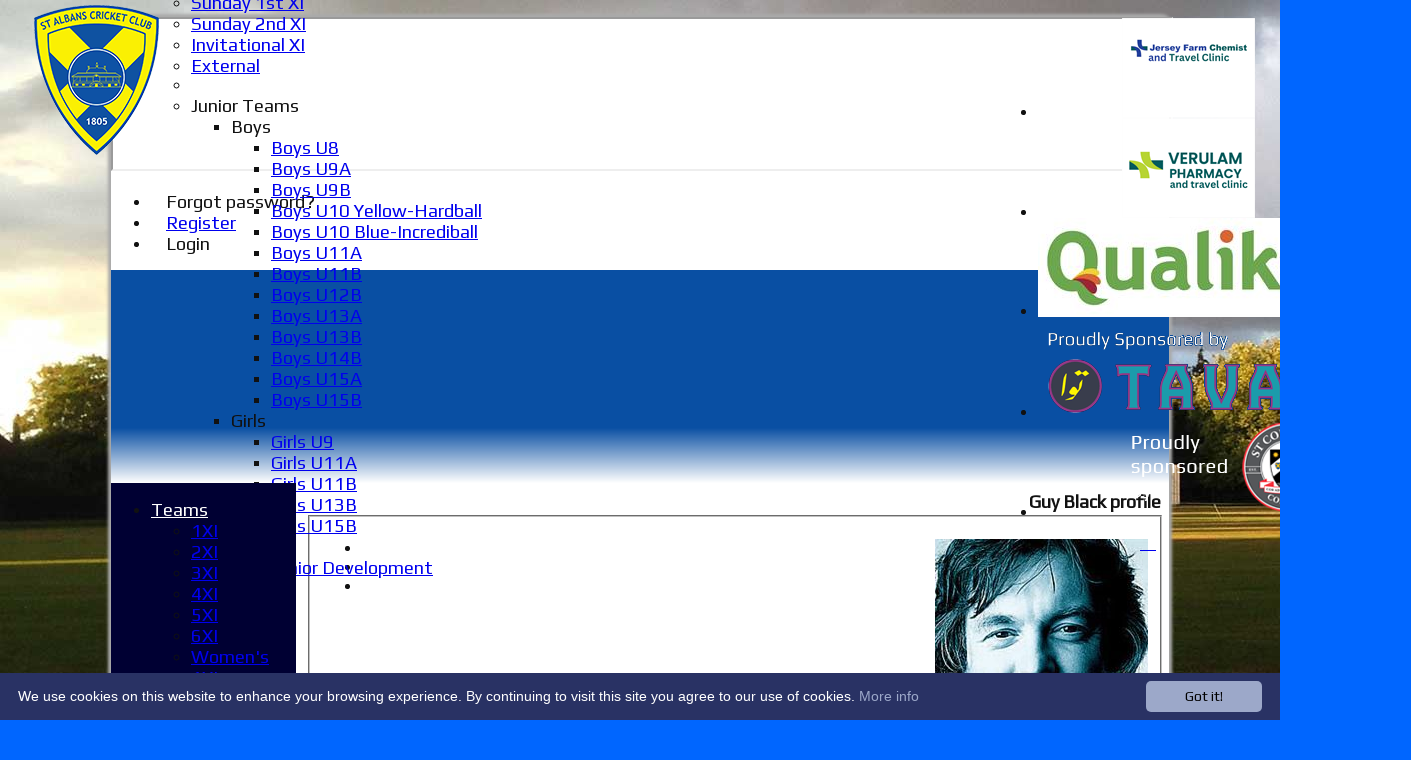

--- FILE ---
content_type: text/html; charset=utf-8
request_url: https://www.stalbanscc.com/memberprofile/memberID_1289/Guy-Black.aspx
body_size: 23117
content:



<!DOCTYPE html>
<html lang="en">
<head><meta name="viewport" content="width=device-width, initial-scale=1.0" /><title>
	Guy Black - St Albans Cricket Club
</title>
    <script src="//ajax.googleapis.com/ajax/libs/jquery/1.12.4/jquery.min.js"></script>
    <script>if (typeof jQuery == "undefined" || !jQuery) { document.write("<scri" + "pt src='/js/jquery/jquery.min.js'></scr" + "ipt>"); }</script> 
    
    <link rel="alternate" href="android-app://com.hitssports.mobile/https/stalbanscc.secure-club.com/.app/" />
    <script type="text/javascript">try { if(top.location.href != self.location.href && self.location.href.indexOf("?template=nomenus.aspx") == -1) self.location.href = self.location.href + ((self.location.href.indexOf("?") == -1) ? "?" : "&") + "template=nomenus.aspx"; } catch(err) {}</script>
    
      <script defer src="/static/font-awesome-pro-5.14.0-web/js/all.min.js"></script>
<link href='//fonts.googleapis.com/css2?family=Play' rel='stylesheet' /><link rel="Shortcut Icon" href="https://images.secure-club.com/clubs/1/favicon.ico" /><link rel="icon" href="https://images.secure-club.com/clubs/1/favicon.ico" type="image/x-icon" /><link rel="Shortcut Icon" href="https://images.secure-club.com/clubs/1/images/favicon.png" /><meta property='og:image' content='https://images.secure-club.com/clubs/1/images/logo.png?792'>
<meta name="keywords" content="hertfordshire, herts, cricket, social, friendly club,clarence park,St Albans" /><meta name="description" content="St Albans play a high level of cricket in the Saracens Hertfordshire Cricket League.  
Come and join us!
St Albans is an ECB Focus Club" /><link rel="canonical" href="https://www.stalbanscc.com/memberprofile/memberID_1289/Guy-Black.aspx" /><meta property="og:image" content="https://images.secure-club.com/clubs/1/images/logo.png.ashx?height=50&width=50&mode=crop&anchor=topleft"/><link href="/Telerik.Web.UI.WebResource.axd?d=2BenhyP6HvYl_lMxhUn0bIRhUwodhOhEoVD015MjYqGIw1m9naOXq4ifpG26CQ8b0tzlFRdtocotB89N5Wnq7orO9hpsD2LEs9p6VZ51lg7CiR7rsD5LQmzkWYKa6V8AKQ9L5A2&amp;t=638841090637275692&amp;compress=1&amp;_TSM_CombinedScripts_=%3b%3bTelerik.Web.UI%2c+Version%3d2022.1.119.45%2c+Culture%3dneutral%2c+PublicKeyToken%3d121fae78165ba3d4%3aen-US%3af00be9f9-5d75-4a4b-891e-b5c0e5b2a8e2%3ad7e35272%3a505983de%3ae347b32f%3a45085116%3aa957bcf1%3ace6e779%3af8b93e4e%3a48964ffa%3a62e8a487%3a9503e2d4%3a5675d0e5%3a9a628e52%3aa3b7d93f%3ac1aaeae0%3a8c12d4c1%3bTelerik.Web.UI.Skins%2c+Version%3d2022.1.119.45%2c+Culture%3dneutral%2c+PublicKeyToken%3d121fae78165ba3d4%3aen-US%3a96380a36-4789-4fbe-8cb1-e1b26e46429a%3ad8bcef14%3ad9400ba1%3a1ea6540a%3aa9af6872" type="text/css" rel="stylesheet" /><link href="/bundles/rn-?v=KYffLRa7wzwouxXGvM4ZrsCn7H9zwTa5sI5uo9Y7Szw1" rel="stylesheet"/>
</head>
<body id="hsbody" class="fullwidth nobgfieldset">
    <form method="post" action="./guy-black.aspx" id="Form1" class="memberprofile hasnavigation">
<div class="aspNetHidden">
<input type="hidden" name="ctl06_TSM" id="ctl06_TSM" value="" />
<input type="hidden" name="RadStyleSheetManager1_TSSM" id="RadStyleSheetManager1_TSSM" value="" />
<input type="hidden" name="__EVENTTARGET" id="__EVENTTARGET" value="" />
<input type="hidden" name="__EVENTARGUMENT" id="__EVENTARGUMENT" value="" />
<input type="hidden" name="__LASTFOCUS" id="__LASTFOCUS" value="" />

</div>

<script type="text/javascript">
//<![CDATA[
var theForm = document.forms['Form1'];
function __doPostBack(eventTarget, eventArgument) {
    if (!theForm.onsubmit || (theForm.onsubmit() != false)) {
        theForm.__EVENTTARGET.value = eventTarget;
        theForm.__EVENTARGUMENT.value = eventArgument;
        theForm.submit();
    }
}
//]]>
</script>


<script src="/WebResource.axd?d=AiombcmZAvzXx-iIe4201mqBg9lVPdsYYrnTmJvr6rkIT8Mmo2pYy0iptK6hr3fwTuM-UJaeNmdxyg9ElkBYgTj1atw1&amp;t=638901572248157332" type="text/javascript"></script>


<script src="/Telerik.Web.UI.WebResource.axd?_TSM_HiddenField_=ctl06_TSM&amp;compress=1&amp;_TSM_CombinedScripts_=%3b%3bSystem.Web.Extensions%2c+Version%3d4.0.0.0%2c+Culture%3dneutral%2c+PublicKeyToken%3d31bf3856ad364e35%3aen-US%3aa8328cc8-0a99-4e41-8fe3-b58afac64e45%3aea597d4b%3ab25378d2%3bTelerik.Web.UI%3aen-US%3af00be9f9-5d75-4a4b-891e-b5c0e5b2a8e2%3a16e4e7cd%3a365331c3%3a24ee1bba%3a33715776%3a4877f69a%3a86526ba7%3aed16cbdc%3a88144a7a%3ac128760b%3a1e771326%3a8c2d243e%3ab2e06756%3a19620875%3a3f6e8f3f%3ae330518b%3a2003d0b8%3ac8618e41%3a1a73651d%3a16d8629e%3a58366029%3a8e6f0d33%3a864068a5%3a6a6d718d%3af46195d3%3a854aa0a7%3a92fe8ea0%3afa31b949%3a607498fe" type="text/javascript"></script><link href="/bundles/public?v=w6eUVYq6f9v0-B8CebT_XZ2uGF8WY2MU1fIpi372Qro1" rel="stylesheet"/>
<link rel='stylesheet' href='https://images.secure-club.com/clubs/1/css/1.1.1882-live-2203135517.min.css' /><script type="text/javascript">
//<![CDATA[
Sys.WebForms.PageRequestManager._initialize('ctl06', 'Form1', ['tAspcontent1$ctl00$grdByBattingPositionPanel','','tAspcontent1$ctl00$grdModesOfDismissalPanel','','tAspcontent1$ctl00$grdRecentPanel','','tAspcontent1$ctl00$grdBowlingAveragesPanel','','tAspcontent1$ctl00$grdBattingAveragesPanel','','tRadAjaxManager1SU',''], ['Aspcontent1$ctl00$ddSince','','Aspcontent1$ctl00$grdBowlingAverages','','Aspcontent1$ctl00$grdBattingAverages','','Aspcontent1$ctl00$grdRecent',''], [], 90, '');
//]]>
</script>

		    <div id="formdecorator" class="RadFormDecorator" style="display:none;">
	<!-- 2022.1.119.45 --><script type="text/javascript">
//<![CDATA[

if (typeof(WebForm_AutoFocus) != 'undefined' && !isWebFormAutoFocusMethodCalled)
{   
	var old_WebForm_AutoFocus = WebForm_AutoFocus;
	WebForm_AutoFocus = function(arg)
	{
		Sys.Application.add_load(function()
		{            
			old_WebForm_AutoFocus(arg);
			WebForm_AutoFocus = old_WebForm_AutoFocus;
		});
	}
    var isWebFormAutoFocusMethodCalled = true;
}
if (typeof(Telerik) != 'undefined' && Type.isNamespace(Telerik.Web))
{
	if (Telerik.Web.UI.RadFormDecorator)
	{
		Telerik.Web.UI.RadFormDecorator.initializePage("formdecorator", "", "Stalbanscricket", 63863);
	}
}
//]]>
</script><input id="formdecorator_ClientState" name="formdecorator_ClientState" type="hidden" />
</div>
            <div id="RadAjaxManager1SU">
	<span id="RadAjaxManager1" style="display:none;"></span>
</div>
            <div id="AjaxLoadingPanel1" class="RadAjax RadAjax_BlackMetroTouch" style="display:none;background-color:#CCCCCC;height:400px;width:100%;">
	<div class="raDiv">

	</div><div class="raColor raTransp">

	</div>
</div>
              
            
            <div id="maincontainer" class="Chrome rounded">
            
				<div class="container" id="borders">
					
<div id="pnlLogin" class="" data-url="https://www.stalbanscc.com">
    <span class="close"><i class="fa fa-2x fa-window-close" aria-hidden="true"></i></span>
    <iframe src="" width="100%"></iframe>
</div>
<script>
    function OnNodeExpanded(sender, args) {
        var slide = $(".lnkLogout, .lnkLogin").first().closest(".rnvSlide");
        var w = slide.width();
        var nav = sender.get_element();
        var navright = $(nav).offset().left + $(nav).width();
        if (navright > $(window).width()) {
            slide.css("left", "");
            slide.css("right", "0px");
        } else {
            slide.css("right", "");
            slide.css("left", navright - slide.width() + "px");
        }
    }
</script>

<div id="LoginTable_mynav" class="RadNavigation RadNavigation_Default mymenu">
	<div class="rnvRootGroupWrapper">
		<ul class="rnvRootGroup rnvGroup">
			<li class="rnvItem rnvFirst lnkForgot forgotPassword"><span class="rnvRootLink rnvLink" title="Already received your password but forgotten it?  Click here for a reminder"><span class="rnvText"><i class='fa fa-question' aria-hidden='true'></i> Forgot password?</span></span></li><li class="rnvItem"><a class="rnvRootLink rnvLink" title="If you are a member of our club, and haven&#39;t already done so click here to register" href="/register/default.aspx"><span class="rnvText"><i class='fa fa-pencil-alt' aria-hidden='true'></i> Register</span></a></li><li class="rnvItem rnvLast lnkLogin mynavsub"><span class="rnvRootLink rnvLink"><span class="rnvText"><i class='fa fa-sign-in' aria-hidden='true'></i> Login</span></span></li>
		</ul>
	</div><div class="rnvHiddenGroups">
		
	</div><input id="LoginTable_mynav_ClientState" name="LoginTable_mynav_ClientState" type="hidden" />
</div> 

					<div id="topsection">
						<div class="topbar" id="topbar">

<style type="text/css">
.adbanner .radr_clipRegion  {
    background-color: transparent !important; 
}
#clubname { padding-right: 330px; }
</style>
<div class="contacts">
    
    <a id="Top1_twitterlink" class="twitter" title="Follow us on Twitter" href="https://twitter.com/stalbanscc" target="_blank"><i class="fab fa-twitter fa-2x"></i></a>
     
       <a href="/contact/default.aspx" class="contact" title="Contact St Albans Cricket Club">
            <span class='fa-layers fa-fw'><i class="fa fa-envelope fa-2x shadow" data-fa-transform="grow-1"></i><i class="fa fa-envelope fa-2x"></i></span></a>
       <a href="/location/default.aspx" class="location" title="Find St Albans Cricket Club">
           <span class='fa-layers fa-fw'><i class="fa fa-map fa-2x shadow" data-fa-transform="grow-1"></i><i class="fa fa-map fa-2x"></i></span></a>
     
</div>
<div id="topleft" class="left" style="min-height: 100px; max-height: 150px;">
    <h1>
        <a id="Top1_lnkLogo" href="/"><img id="Top1_clublogo" src="https://images.secure-club.com/clubs/1/images/logo.png?792" alt="St Albans Cricket Club" /></a>
        <span id="clubname"></span>
    </h1>
</div>

<div id="topright" style="float:right; text-align: center; padding: 2px;">
    <div id="Top1_topAdvertising" class="RadRotator RadRotator_Default sponsor" style="height:100px;width:300px;">
	<div class="rrRelativeWrapper">
		<div class="rrClipRegion">
			<ul class="rrItemsList">
				<li class="rrItem" style="height:100px;width:300px;"><div id="Top1_topAdvertising_i0">
					
            <a title="Jersey Farm Chemist" target="advert" href="/static/sponsor.aspx?id=11726">
                <img style="border: 0" src="https://images.secure-club.com/sponsorlogo.ashx?id=/clubs/1/sponsor/11726_top.png" alt="Jersey Farm Chemist" />
            </a>
        
				</div></li><li class="rrItem" style="height:100px;width:300px;"><div id="Top1_topAdvertising_i1">
					
            <a title="Verulam Pharmacy" target="advert" href="/static/sponsor.aspx?id=11725">
                <img style="border: 0" src="https://images.secure-club.com/sponsorlogo.ashx?id=/clubs/1/sponsor/11725_top.png" alt="Verulam Pharmacy" />
            </a>
        
				</div></li><li class="rrItem" style="height:100px;width:300px;"><div id="Top1_topAdvertising_i2">
					
            <a title="Qualiko" target="advert" href="/static/sponsor.aspx?id=11718">
                <img style="border: 0" src="https://images.secure-club.com/sponsorlogo.ashx?id=/clubs/1/sponsor/11718_top.jpg" alt="Qualiko" />
            </a>
        
				</div></li><li class="rrItem" style="height:100px;width:300px;"><div id="Top1_topAdvertising_i3">
					
            <a title="Tavah" target="advert" href="/static/sponsor.aspx?id=11048">
                <img style="border: 0" src="https://images.secure-club.com/sponsorlogo.ashx?id=/clubs/1/sponsor/11048_top.png" alt="Tavah" />
            </a>
        
				</div></li><li class="rrItem" style="height:100px;width:300px;"><div id="Top1_topAdvertising_i4">
					
            <a title="St Columba's college" target="advert" href="/static/sponsor.aspx?id=11230">
                <img style="border: 0" src="https://images.secure-club.com/sponsorlogo.ashx?id=/clubs/1/sponsor/11230_top.png" alt="St Columba's college" />
            </a>
        
				</div></li>
			</ul>
		</div><a class="rrButton rrButtonUp p-icon p-i-arrow-up" href="javascript:void(0);">&nbsp;</a><a class="rrButton rrButtonLeft p-icon p-i-arrow-left" href="javascript:void(0);">&nbsp;</a><a class="rrButton rrButtonRight p-icon p-i-arrow-right" href="javascript:void(0);">&nbsp;</a><a class="rrButton rrButtonDown p-icon p-i-arrow-down" href="javascript:void(0);">&nbsp;</a>
	</div><input id="Top1_topAdvertising_ClientState" name="Top1_topAdvertising_ClientState" type="hidden" />
</div>
</div></div>
			            
                            <div class="topMenu ribbon" id="menubar">
                            

<div id="Topmenu1_pnlTopMenu" style="position: relative; min-height: 20px;">
	

<div tabindex="0" id="Topmenu1_topMenu" class="RadMenu RadMenu_MetroTouch rmSized" style="width:100%;min-height: 20px; z-index: 1;">
		<ul class="rmRootGroup rmHorizontal">
			<li class="rmItem rmFirst"><a class="rmLink rmRootLink" href="/default.aspx">Home</a></li><li class="rmItem "><a class="rmLink rmRootLink" href="/news/default.aspx">News</a></li><li class="rmItem "><a class="rmLink rmRootLink" href="/fixtures/default.aspx">Fixtures</a><div class="rmSlide">
				<ul class="rmVertical rmGroup rmLevel1">
					<li class="rmItem rmFirst"><a class="rmLink" href="/fixtures/teamid_1/1XI.aspx">1XI</a></li><li class="rmItem "><a class="rmLink" href="/fixtures/teamid_2/2XI.aspx">2XI</a></li><li class="rmItem "><a class="rmLink" href="/fixtures/teamid_3/3XI.aspx">3XI</a></li><li class="rmItem "><a class="rmLink" href="/fixtures/teamid_4/4XI.aspx">4XI</a></li><li class="rmItem "><a class="rmLink" href="/fixtures/teamid_14659/5XI.aspx">5XI</a></li><li class="rmItem "><a class="rmLink" href="/fixtures/teamid_14082/6XI.aspx">6XI</a></li><li class="rmItem "><a class="rmLink" href="/fixtures/teamid_16273/Womens-1XI.aspx">Women's 1XI</a></li><li class="rmItem "><a class="rmLink" href="/fixtures/teamid_18447/Womens-2XI-Softball.aspx">Women's 2XI Softball</a></li><li class="rmItem "><a class="rmLink" href="/fixtures/teamid_5/Sunday-1st-XI.aspx">Sunday 1st XI</a></li><li class="rmItem "><a class="rmLink" href="/fixtures/teamid_6/Sunday-2nd-XI.aspx">Sunday 2nd XI</a></li><li class="rmItem "><a class="rmLink" href="/fixtures/teamid_100/Invitational-XI-.aspx">Invitational XI </a></li><li class="rmItem "><a class="rmLink" href="/fixtures/teamid_15713/External.aspx">External</a></li><li class="rmItem rmSeparator"></li><li class="rmItem rmLast"><span class="rmLink" tabindex="0">Junior Teams</span><div class="rmSlide">
						<ul class="rmVertical rmGroup rmLevel2">
							<li class="rmItem rmFirst"><span class="rmLink" tabindex="0">Boys</span><div class="rmSlide">
								<ul class="rmVertical rmGroup rmLevel3">
									<li class="rmItem rmFirst"><a class="rmLink" href="/fixtures/teamid_16341/Boys-U8.aspx">Boys U8</a></li><li class="rmItem "><a class="rmLink" href="/fixtures/teamid_9125/Boys-U9A.aspx">Boys U9A</a></li><li class="rmItem "><a class="rmLink" href="/fixtures/teamid_16891/Boys-U9B.aspx">Boys U9B</a></li><li class="rmItem "><a class="rmLink" href="/fixtures/teamid_14636/Boys-U10-Yellow-Hardball.aspx">Boys U10 Yellow-Hardball</a></li><li class="rmItem "><a class="rmLink" href="/fixtures/teamid_19431/Boys-U10-Blue-Incrediball.aspx">Boys U10 Blue-Incrediball</a></li><li class="rmItem "><a class="rmLink" href="/fixtures/teamid_14640/Boys-U11A.aspx">Boys U11A</a></li><li class="rmItem "><a class="rmLink" href="/fixtures/teamid_14639/Boys-U11B.aspx">Boys U11B</a></li><li class="rmItem "><a class="rmLink" href="/fixtures/teamid_5490/Boys-U12B.aspx">Boys U12B</a></li><li class="rmItem "><a class="rmLink" href="/fixtures/teamid_10/Boys-U13A.aspx">Boys U13A</a></li><li class="rmItem "><a class="rmLink" href="/fixtures/teamid_70/Boys-U13B.aspx">Boys U13B</a></li><li class="rmItem "><a class="rmLink" href="/fixtures/teamid_4147/Boys-U14B.aspx">Boys U14B</a></li><li class="rmItem "><a class="rmLink" href="/fixtures/teamid_11/Boys-U15A.aspx">Boys U15A</a></li><li class="rmItem rmLast"><a class="rmLink" href="/fixtures/teamid_16103/Boys-U15B.aspx">Boys U15B</a></li>
								</ul>
							</div></li><li class="rmItem "><span class="rmLink" tabindex="0">Girls</span><div class="rmSlide">
								<ul class="rmVertical rmGroup rmLevel3">
									<li class="rmItem rmFirst"><a class="rmLink" href="/fixtures/teamid_9128/Girls-U9.aspx">Girls U9</a></li><li class="rmItem "><a class="rmLink" href="/fixtures/teamid_16849/Girls-U11A.aspx">Girls U11A</a></li><li class="rmItem "><a class="rmLink" href="/fixtures/teamid_16890/Girls-U11B.aspx">Girls U11B</a></li><li class="rmItem "><a class="rmLink" href="/fixtures/teamid_14609/Girls-U13B.aspx">Girls U13B</a></li><li class="rmItem rmLast"><a class="rmLink" href="/fixtures/teamid_9129/Girls-U15B.aspx">Girls U15B</a></li>
								</ul>
							</div></li><li class="rmItem rmLast"><span class="rmLink" tabindex="0">Mixed</span><div class="rmSlide">
								<ul class="rmVertical rmGroup rmLevel3">
									<li class="rmItem rmFirst rmLast"><a class="rmLink" href="/fixtures/teamid_312/Junior-Development.aspx">Junior Development</a></li>
								</ul>
							</div></li>
						</ul>
					</div></li>
				</ul>
			</div></li><li class="rmItem "><a class="rmLink rmRootLink" href="/averages/default.aspx">Averages</a><div class="rmSlide">
				<ul class="rmVertical rmGroup rmLevel1">
					<li class="rmItem rmFirst"><a class="rmLink" href="/averages/teamid_1/1XI.aspx">1XI</a></li><li class="rmItem "><a class="rmLink" href="/averages/teamid_2/2XI.aspx">2XI</a></li><li class="rmItem "><a class="rmLink" href="/averages/teamid_3/3XI.aspx">3XI</a></li><li class="rmItem "><a class="rmLink" href="/averages/teamid_4/4XI.aspx">4XI</a></li><li class="rmItem "><a class="rmLink" href="/averages/teamid_14659/5XI.aspx">5XI</a></li><li class="rmItem "><a class="rmLink" href="/averages/teamid_14082/6XI.aspx">6XI</a></li><li class="rmItem "><a class="rmLink" href="/averages/teamid_16273/Womens-1XI.aspx">Women's 1XI</a></li><li class="rmItem "><a class="rmLink" href="/averages/teamid_18447/Womens-2XI-Softball.aspx">Women's 2XI Softball</a></li><li class="rmItem "><a class="rmLink" href="/averages/teamid_5/Sunday-1st-XI.aspx">Sunday 1st XI</a></li><li class="rmItem "><a class="rmLink" href="/averages/teamid_6/Sunday-2nd-XI.aspx">Sunday 2nd XI</a></li><li class="rmItem "><a class="rmLink" href="/averages/teamid_100/Invitational-XI-.aspx">Invitational XI </a></li><li class="rmItem "><a class="rmLink" href="/averages/teamid_15713/External.aspx">External</a></li><li class="rmItem rmSeparator"></li><li class="rmItem rmLast"><span class="rmLink" tabindex="0">Junior Teams</span><div class="rmSlide">
						<ul class="rmVertical rmGroup rmLevel2">
							<li class="rmItem rmFirst"><span class="rmLink" tabindex="0">Boys</span><div class="rmSlide">
								<ul class="rmVertical rmGroup rmLevel3">
									<li class="rmItem rmFirst"><a class="rmLink" href="/averages/teamid_16341/Boys-U8.aspx">Boys U8</a></li><li class="rmItem "><a class="rmLink" href="/averages/teamid_9125/Boys-U9A.aspx">Boys U9A</a></li><li class="rmItem "><a class="rmLink" href="/averages/teamid_16891/Boys-U9B.aspx">Boys U9B</a></li><li class="rmItem "><a class="rmLink" href="/averages/teamid_14636/Boys-U10-Yellow-Hardball.aspx">Boys U10 Yellow-Hardball</a></li><li class="rmItem "><a class="rmLink" href="/averages/teamid_19431/Boys-U10-Blue-Incrediball.aspx">Boys U10 Blue-Incrediball</a></li><li class="rmItem "><a class="rmLink" href="/averages/teamid_14640/Boys-U11A.aspx">Boys U11A</a></li><li class="rmItem "><a class="rmLink" href="/averages/teamid_14639/Boys-U11B.aspx">Boys U11B</a></li><li class="rmItem "><a class="rmLink" href="/averages/teamid_5490/Boys-U12B.aspx">Boys U12B</a></li><li class="rmItem "><a class="rmLink" href="/averages/teamid_10/Boys-U13A.aspx">Boys U13A</a></li><li class="rmItem "><a class="rmLink" href="/averages/teamid_70/Boys-U13B.aspx">Boys U13B</a></li><li class="rmItem "><a class="rmLink" href="/averages/teamid_4147/Boys-U14B.aspx">Boys U14B</a></li><li class="rmItem "><a class="rmLink" href="/averages/teamid_11/Boys-U15A.aspx">Boys U15A</a></li><li class="rmItem rmLast"><a class="rmLink" href="/averages/teamid_16103/Boys-U15B.aspx">Boys U15B</a></li>
								</ul>
							</div></li><li class="rmItem "><span class="rmLink" tabindex="0">Girls</span><div class="rmSlide">
								<ul class="rmVertical rmGroup rmLevel3">
									<li class="rmItem rmFirst"><a class="rmLink" href="/averages/teamid_9128/Girls-U9.aspx">Girls U9</a></li><li class="rmItem "><a class="rmLink" href="/averages/teamid_16849/Girls-U11A.aspx">Girls U11A</a></li><li class="rmItem "><a class="rmLink" href="/averages/teamid_16890/Girls-U11B.aspx">Girls U11B</a></li><li class="rmItem "><a class="rmLink" href="/averages/teamid_14609/Girls-U13B.aspx">Girls U13B</a></li><li class="rmItem rmLast"><a class="rmLink" href="/averages/teamid_9129/Girls-U15B.aspx">Girls U15B</a></li>
								</ul>
							</div></li><li class="rmItem rmLast"><span class="rmLink" tabindex="0">Mixed</span><div class="rmSlide">
								<ul class="rmVertical rmGroup rmLevel3">
									<li class="rmItem rmFirst rmLast"><a class="rmLink" href="/averages/teamid_312/Junior-Development.aspx">Junior Development</a></li>
								</ul>
							</div></li>
						</ul>
					</div></li>
				</ul>
			</div></li><li class="rmItem "><a class="rmLink rmRootLink" href="/formguide.aspx">Form guide</a></li><li class="rmItem "><a class="rmLink rmRootLink" href="/stats/default.aspx">Stats</a></li><li class="rmItem "><a class="rmLink rmRootLink" href="/pages/page_12713/juniors.aspx">Juniors</a></li><li class="rmItem rmLast"><a class="rmLink rmRootLink" href="/contact/default.aspx">Contact Us</a></li>
		</ul><input id="Topmenu1_topMenu_ClientState" name="Topmenu1_topMenu_ClientState" type="hidden" />
	</div>

</div>
<div class="clr"></div>


                            
					        </div>
			            
                    </div>
                    
                    <div id="columns">
						<div id="contentcolumn" class="middle column">
                            <div id="Aspcontent1_contentMain" class="bodycontent">
	
    <h2 id="Aspcontent1_h2PageTitle" class="pageheading" align="right">Guy Black profile</h2>
    
    <div id="Aspcontent1_preContent">
		
<style>
.totals td { border-top: 2px solid black; font-weight: bold; }
</style>
<div>
	

<fieldset class="profile">
	<div class="hitslist" >
    
<div class="profileimage ">
    
    <img id="Aspcontent1_ctl00_memberdetail_memberphoto_imgPhoto" src="https://images.secure-club.com/clubs/1/members/1289_image_member.jpg" align="right" />
    
    
</div>
	<ul>
		
		<li>
			
		</li>
		<li>
			
		</li>
		<li>
			
		</li>
        
		

        	
		
	</ul>
	</div>
</fieldset>

	<br />
	<fieldset>
		<legend>Performance Details</legend>
		<div class="hitslist">
			<ul class="performance">
				<li class="clearfix">
					<label>High Score</label>
					<div class="right"><span id="Aspcontent1_ctl00_lblHighScore">89<a style="padding-left: 20px;" title="Click to view result of this fixture" href="/scorecard/fixtureID_147392/4XI-v-letchworth-V-31-Jul-2010.aspx"><b>St Albans Cricket Club 4XI</b> v letchworth V on Sat 31 Jul 2010</a></span></div>
				</li>
				<li class="clearfix">
					<label>Best Bowling</label>
					<div class="right"><span id="Aspcontent1_ctl00_lblBestBowling">5 - 5&nbsp;<a style="padding-left: 20px;" title="Click to view result of this fixture" href="/scorecard/fixtureID_147373/4XI-v-southgate-compton-II-22-May-2010.aspx">southgate compton II v <b>St Albans Cricket Club 4XI</b> on Sat 22 May 2010</a></span></div>
				</li>
			</ul>
		</div>
	</fieldset>

	<br />

	<fieldset>
		<legend>Batting and fielding history</legend>
		<div class="RadAjaxPanel" id="Aspcontent1_ctl00_grdBattingAveragesPanel">
			<div id="Aspcontent1_ctl00_grdBattingAverages" class="RadGrid RadGrid_Stalbanscricket">

			<table class="rgMasterTable" id="Aspcontent1_ctl00_grdBattingAverages_ctl00" style="width:100%;table-layout:auto;empty-cells:show;">
				<colgroup>
		<col style="width:36px" />
		<col  />
		<col  />
		<col  />
		<col  />
		<col  />
		<col  />
		<col  />
		<col  />
		<col  />
		<col  />
		<col  />
		<col  />
		<col  />
		<col  />
	</colgroup>
<thead>
					<tr>
						<th scope="col" class="rgHeader rgGroupCol"></th><th scope="col" class="rgHeader"><a onclick="Telerik.Web.UI.Grid.Sort($find(&#39;Aspcontent1_ctl00_grdBattingAverages_ctl00&#39;), &#39;SeasonName&#39;); return false;" title="Click here to sort" href="javascript:__doPostBack(&#39;Aspcontent1$ctl00$grdBattingAverages$ctl00$ctl02$ctl01$ctl00&#39;,&#39;&#39;)">Season</a></th><th scope="col" class="rgHeader"><a onclick="Telerik.Web.UI.Grid.Sort($find(&#39;Aspcontent1_ctl00_grdBattingAverages_ctl00&#39;), &#39;TeamName&#39;); return false;" title="Click here to sort" href="javascript:__doPostBack(&#39;Aspcontent1$ctl00$grdBattingAverages$ctl00$ctl02$ctl01$ctl01&#39;,&#39;&#39;)">Team</a></th><th scope="col" class="rgHeader"><a onclick="Telerik.Web.UI.Grid.Sort($find(&#39;Aspcontent1_ctl00_grdBattingAverages_ctl00&#39;), &#39;Matches&#39;); return false;" title="Click here to sort" href="javascript:__doPostBack(&#39;Aspcontent1$ctl00$grdBattingAverages$ctl00$ctl02$ctl01$ctl02&#39;,&#39;&#39;)">M<span class='hide-tab'>atches</span></a></th><th scope="col" class="rgHeader"><a onclick="Telerik.Web.UI.Grid.Sort($find(&#39;Aspcontent1_ctl00_grdBattingAverages_ctl00&#39;), &#39;Innings&#39;); return false;" title="Click here to sort" href="javascript:__doPostBack(&#39;Aspcontent1$ctl00$grdBattingAverages$ctl00$ctl02$ctl01$ctl03&#39;,&#39;&#39;)">I<span class='hide-tab'>nnings</span></a></th><th scope="col" class="rgHeader"><a onclick="Telerik.Web.UI.Grid.Sort($find(&#39;Aspcontent1_ctl00_grdBattingAverages_ctl00&#39;), &#39;NotOut&#39;); return false;" title="Click here to sort" href="javascript:__doPostBack(&#39;Aspcontent1$ctl00$grdBattingAverages$ctl00$ctl02$ctl01$ctl04&#39;,&#39;&#39;)">NO</a></th><th scope="col" class="rgHeader"><a onclick="Telerik.Web.UI.Grid.Sort($find(&#39;Aspcontent1_ctl00_grdBattingAverages_ctl00&#39;), &#39;Runs&#39;); return false;" title="Click here to sort" href="javascript:__doPostBack(&#39;Aspcontent1$ctl00$grdBattingAverages$ctl00$ctl02$ctl01$ctl05&#39;,&#39;&#39;)">R<span class='hide-mob'>uns</span></a></th><th scope="col" class="rgHeader"><a onclick="Telerik.Web.UI.Grid.Sort($find(&#39;Aspcontent1_ctl00_grdBattingAverages_ctl00&#39;), &#39;HighScore&#39;); return false;" title="Click here to sort" href="javascript:__doPostBack(&#39;Aspcontent1$ctl00$grdBattingAverages$ctl00$ctl02$ctl01$ctl07&#39;,&#39;&#39;)">HS</a></th><th scope="col" class="rgHeader"><a onclick="Telerik.Web.UI.Grid.Sort($find(&#39;Aspcontent1_ctl00_grdBattingAverages_ctl00&#39;), &#39;Average&#39;); return false;" title="Click here to sort" href="javascript:__doPostBack(&#39;Aspcontent1$ctl00$grdBattingAverages$ctl00$ctl02$ctl01$ctl08&#39;,&#39;&#39;)">A<span class='hide-mob'>verage</span></a></th><th scope="col" class="hide-mob rgHeader"><a onclick="Telerik.Web.UI.Grid.Sort($find(&#39;Aspcontent1_ctl00_grdBattingAverages_ctl00&#39;), &#39;Fours&#39;); return false;" title="Click here to sort" href="javascript:__doPostBack(&#39;Aspcontent1$ctl00$grdBattingAverages$ctl00$ctl02$ctl01$ctl09&#39;,&#39;&#39;)">4s</a></th><th scope="col" class="hide-mob rgHeader"><a onclick="Telerik.Web.UI.Grid.Sort($find(&#39;Aspcontent1_ctl00_grdBattingAverages_ctl00&#39;), &#39;Sixes&#39;); return false;" title="Click here to sort" href="javascript:__doPostBack(&#39;Aspcontent1$ctl00$grdBattingAverages$ctl00$ctl02$ctl01$ctl10&#39;,&#39;&#39;)">6s</a></th><th scope="col" class="hide-mob rgHeader"><a onclick="Telerik.Web.UI.Grid.Sort($find(&#39;Aspcontent1_ctl00_grdBattingAverages_ctl00&#39;), &#39;Hundreds&#39;); return false;" title="Click here to sort" href="javascript:__doPostBack(&#39;Aspcontent1$ctl00$grdBattingAverages$ctl00$ctl02$ctl01$ctl11&#39;,&#39;&#39;)">100s</a></th><th scope="col" class="hide-mob rgHeader"><a onclick="Telerik.Web.UI.Grid.Sort($find(&#39;Aspcontent1_ctl00_grdBattingAverages_ctl00&#39;), &#39;Fifties&#39;); return false;" title="Click here to sort" href="javascript:__doPostBack(&#39;Aspcontent1$ctl00$grdBattingAverages$ctl00$ctl02$ctl01$ctl12&#39;,&#39;&#39;)">50s</a></th><th scope="col" class="hide-mob rgHeader"><a onclick="Telerik.Web.UI.Grid.Sort($find(&#39;Aspcontent1_ctl00_grdBattingAverages_ctl00&#39;), &#39;Catches&#39;); return false;" title="Click here to sort" href="javascript:__doPostBack(&#39;Aspcontent1$ctl00$grdBattingAverages$ctl00$ctl02$ctl01$ctl13&#39;,&#39;&#39;)">C<span class='hide-tab'>atches</span></a></th><th scope="col" class="hide-mob rgHeader"><a onclick="Telerik.Web.UI.Grid.Sort($find(&#39;Aspcontent1_ctl00_grdBattingAverages_ctl00&#39;), &#39;Stumpings&#39;); return false;" title="Click here to sort" href="javascript:__doPostBack(&#39;Aspcontent1$ctl00$grdBattingAverages$ctl00$ctl02$ctl01$ctl14&#39;,&#39;&#39;)">S<span class='hide-tab'>tumpings</span></a></th>
					</tr>
				</thead><tfoot>
					<tr class="rgFooter" style="font-weight:bold;">
						<td class="rgGroupCol">&nbsp;</td><td>Total</td><td>&nbsp;</td><td>92</td><td>78</td><td>9</td><td>1821</td><td>89</td><td>26.39</td><td class="hide-mob">6</td><td class="hide-mob">1</td><td class="hide-mob">0</td><td class="hide-mob">9</td><td class="hide-mob">44</td><td class="hide-mob">0</td>
					</tr><tr class="rgPager">
						<td class="rgPagerCell" colspan="15"><div class="NumericPages">
							<div class="rgWrap rgNumPart">
								<a onclick="return false;" class="rgCurrentPage" rel="nofolloww" href="javascript:__doPostBack(&#39;Aspcontent1$ctl00$grdBattingAverages$ctl00$ctl03$ctl01$ctl02&#39;,&#39;&#39;)">1</a><a rel="nofolloww" href="javascript:__doPostBack(&#39;Aspcontent1$ctl00$grdBattingAverages$ctl00$ctl03$ctl01$ctl03&#39;,&#39;&#39;)">2</a>
							</div><div class="rgWrap rgInfoPart">
								 &nbsp;Page <strong>1</strong> of <strong>2</strong>, items <strong>1</strong> to <strong>20</strong> of <strong>26</strong>.
							</div>
						</div></td>
					</tr>
				</tfoot><tbody>
				<tr class="hide-mob rgGroupHeader">
					<td class="rgGroupCol"><button type="button" name="Aspcontent1$ctl00$grdBattingAverages$ctl00$ctl04$ctl00" value="Expand group" onclick="$find(&quot;Aspcontent1_ctl00_grdBattingAverages_ctl00&quot;)._toggleGroupsExpand(this, event); return false;__doPostBack(&#39;Aspcontent1$ctl00$grdBattingAverages$ctl00$ctl04$ctl00&#39;,&#39;&#39;)" title="Expand group" class="t-button rgActionButton rgExpand" id="Aspcontent1_ctl00_grdBattingAverages_ctl00__2__0"><span class="t-font-icon rgIcon rgExpandIcon"></span></button></td><td colspan="14"><span class='rgGroupHeaderText'>Season: 2015</span></td>
				</tr><tr class="rgRow" id="Aspcontent1_ctl00_grdBattingAverages_ctl00__0" style="display:none;">
					<td class="rgGroupCol">&nbsp;</td><td style="width:100px;">2015</td><td>2XI</td><td>1</td><td>1</td><td>0</td><td>3</td><td><span style="white-space: nowrap">3
							</span>
						</td><td>3.00</td><td class="hide-mob">0</td><td class="hide-mob">0</td><td class="hide-mob">0</td><td class="hide-mob">0</td><td class="hide-mob">0</td><td class="hide-mob">0</td>
				</tr><tr class="rgFooter">
					<td class="rgGroupCol">&nbsp;</td><td style="width:100px;"></td><td>All teams</td><td>1</td><td>1</td><td>0</td><td>3</td><td>3</td><td>3.00</td><td class="hide-mob">0</td><td class="hide-mob">0</td><td class="hide-mob">0</td><td class="hide-mob">0</td><td class="hide-mob">0</td><td class="hide-mob">0</td>
				</tr><tr class="hide-mob rgGroupHeader">
					<td class="rgGroupCol"><button type="button" name="Aspcontent1$ctl00$grdBattingAverages$ctl00$ctl08$ctl00" value="Expand group" onclick="$find(&quot;Aspcontent1_ctl00_grdBattingAverages_ctl00&quot;)._toggleGroupsExpand(this, event); return false;__doPostBack(&#39;Aspcontent1$ctl00$grdBattingAverages$ctl00$ctl08$ctl00&#39;,&#39;&#39;)" title="Expand group" class="t-button rgActionButton rgExpand" id="Aspcontent1_ctl00_grdBattingAverages_ctl00__6__0"><span class="t-font-icon rgIcon rgExpandIcon"></span></button></td><td colspan="14"><span class='rgGroupHeaderText'>Season: 2011</span></td>
				</tr><tr class="rgAltRow" id="Aspcontent1_ctl00_grdBattingAverages_ctl00__1" style="display:none;">
					<td class="rgGroupCol">&nbsp;</td><td style="width:100px;">2011</td><td>2XI</td><td>1</td><td>1</td><td>0</td><td>14</td><td><span style="white-space: nowrap">14
							</span>
						</td><td>14.00</td><td class="hide-mob">0</td><td class="hide-mob">0</td><td class="hide-mob">0</td><td class="hide-mob">0</td><td class="hide-mob">0</td><td class="hide-mob">0</td>
				</tr><tr class="rgRow" id="Aspcontent1_ctl00_grdBattingAverages_ctl00__2" style="display:none;">
					<td class="rgGroupCol">&nbsp;</td><td style="width:100px;">2011</td><td>4XI</td><td>9</td><td>6</td><td>0</td><td>163</td><td><span style="white-space: nowrap">52
							</span>
						</td><td>27.17</td><td class="hide-mob">0</td><td class="hide-mob">0</td><td class="hide-mob">0</td><td class="hide-mob">1</td><td class="hide-mob">5</td><td class="hide-mob">0</td>
				</tr><tr class="rgAltRow" id="Aspcontent1_ctl00_grdBattingAverages_ctl00__3" style="display:none;">
					<td class="rgGroupCol">&nbsp;</td><td style="width:100px;">2011</td><td>Sunday 2nd XI</td><td>1</td><td>1</td><td>1</td><td>46</td><td><span style="white-space: nowrap">46
							 *</span>
						</td><td>0.00</td><td class="hide-mob">0</td><td class="hide-mob">0</td><td class="hide-mob">0</td><td class="hide-mob">0</td><td class="hide-mob">0</td><td class="hide-mob">0</td>
				</tr><tr class="rgFooter">
					<td class="rgGroupCol">&nbsp;</td><td style="width:100px;"></td><td>All teams</td><td>11</td><td>8</td><td>1</td><td>223</td><td>52</td><td>31.86</td><td class="hide-mob">0</td><td class="hide-mob">0</td><td class="hide-mob">0</td><td class="hide-mob">1</td><td class="hide-mob">5</td><td class="hide-mob">0</td>
				</tr><tr class="hide-mob rgGroupHeader">
					<td class="rgGroupCol"><button type="button" name="Aspcontent1$ctl00$grdBattingAverages$ctl00$ctl16$ctl00" value="Expand group" onclick="$find(&quot;Aspcontent1_ctl00_grdBattingAverages_ctl00&quot;)._toggleGroupsExpand(this, event); return false;__doPostBack(&#39;Aspcontent1$ctl00$grdBattingAverages$ctl00$ctl16$ctl00&#39;,&#39;&#39;)" title="Expand group" class="t-button rgActionButton rgExpand" id="Aspcontent1_ctl00_grdBattingAverages_ctl00__14__0"><span class="t-font-icon rgIcon rgExpandIcon"></span></button></td><td colspan="14"><span class='rgGroupHeaderText'>Season: 2010</span></td>
				</tr><tr class="rgRow" id="Aspcontent1_ctl00_grdBattingAverages_ctl00__4" style="display:none;">
					<td class="rgGroupCol">&nbsp;</td><td style="width:100px;">2010</td><td>3XI</td><td>1</td><td>1</td><td>0</td><td>15</td><td><span style="white-space: nowrap">15
							</span>
						</td><td>15.00</td><td class="hide-mob">0</td><td class="hide-mob">0</td><td class="hide-mob">0</td><td class="hide-mob">0</td><td class="hide-mob">0</td><td class="hide-mob">0</td>
				</tr><tr class="rgAltRow" id="Aspcontent1_ctl00_grdBattingAverages_ctl00__5" style="display:none;">
					<td class="rgGroupCol">&nbsp;</td><td style="width:100px;">2010</td><td>4XI</td><td>14</td><td>12</td><td>1</td><td>381</td><td><span style="white-space: nowrap">89
							</span>
						</td><td>34.64</td><td class="hide-mob">0</td><td class="hide-mob">0</td><td class="hide-mob">0</td><td class="hide-mob">2</td><td class="hide-mob">14</td><td class="hide-mob">0</td>
				</tr><tr class="rgFooter">
					<td class="rgGroupCol">&nbsp;</td><td style="width:100px;"></td><td>All teams</td><td>15</td><td>13</td><td>1</td><td>396</td><td>89</td><td>33.00</td><td class="hide-mob">0</td><td class="hide-mob">0</td><td class="hide-mob">0</td><td class="hide-mob">2</td><td class="hide-mob">14</td><td class="hide-mob">0</td>
				</tr><tr class="hide-mob rgGroupHeader">
					<td class="rgGroupCol"><button type="button" name="Aspcontent1$ctl00$grdBattingAverages$ctl00$ctl22$ctl00" value="Expand group" onclick="$find(&quot;Aspcontent1_ctl00_grdBattingAverages_ctl00&quot;)._toggleGroupsExpand(this, event); return false;__doPostBack(&#39;Aspcontent1$ctl00$grdBattingAverages$ctl00$ctl22$ctl00&#39;,&#39;&#39;)" title="Expand group" class="t-button rgActionButton rgExpand" id="Aspcontent1_ctl00_grdBattingAverages_ctl00__20__0"><span class="t-font-icon rgIcon rgExpandIcon"></span></button></td><td colspan="14"><span class='rgGroupHeaderText'>Season: 2009</span></td>
				</tr><tr class="rgRow" id="Aspcontent1_ctl00_grdBattingAverages_ctl00__6" style="display:none;">
					<td class="rgGroupCol">&nbsp;</td><td style="width:100px;">2009</td><td>3XI</td><td>7</td><td>6</td><td>1</td><td>110</td><td><span style="white-space: nowrap">47
							</span>
						</td><td>22.00</td><td class="hide-mob">0</td><td class="hide-mob">0</td><td class="hide-mob">0</td><td class="hide-mob">0</td><td class="hide-mob">0</td><td class="hide-mob">0</td>
				</tr><tr class="rgAltRow" id="Aspcontent1_ctl00_grdBattingAverages_ctl00__7" style="display:none;">
					<td class="rgGroupCol">&nbsp;</td><td style="width:100px;">2009</td><td>4XI</td><td>1</td><td>1</td><td>0</td><td>15</td><td><span style="white-space: nowrap">15
							</span>
						</td><td>15.00</td><td class="hide-mob">0</td><td class="hide-mob">0</td><td class="hide-mob">0</td><td class="hide-mob">0</td><td class="hide-mob">2</td><td class="hide-mob">0</td>
				</tr><tr class="rgFooter">
					<td class="rgGroupCol">&nbsp;</td><td style="width:100px;"></td><td>All teams</td><td>8</td><td>7</td><td>1</td><td>125</td><td>47</td><td>20.83</td><td class="hide-mob">0</td><td class="hide-mob">0</td><td class="hide-mob">0</td><td class="hide-mob">0</td><td class="hide-mob">2</td><td class="hide-mob">0</td>
				</tr><tr class="hide-mob rgGroupHeader">
					<td class="rgGroupCol"><button type="button" name="Aspcontent1$ctl00$grdBattingAverages$ctl00$ctl28$ctl00" value="Expand group" onclick="$find(&quot;Aspcontent1_ctl00_grdBattingAverages_ctl00&quot;)._toggleGroupsExpand(this, event); return false;__doPostBack(&#39;Aspcontent1$ctl00$grdBattingAverages$ctl00$ctl28$ctl00&#39;,&#39;&#39;)" title="Expand group" class="t-button rgActionButton rgExpand" id="Aspcontent1_ctl00_grdBattingAverages_ctl00__26__0"><span class="t-font-icon rgIcon rgExpandIcon"></span></button></td><td colspan="14"><span class='rgGroupHeaderText'>Season: 2008</span></td>
				</tr><tr class="rgRow" id="Aspcontent1_ctl00_grdBattingAverages_ctl00__8" style="display:none;">
					<td class="rgGroupCol">&nbsp;</td><td style="width:100px;">2008</td><td>1XI</td><td>1</td><td>1</td><td>1</td><td>25</td><td><span style="white-space: nowrap">25
							 *</span>
						</td><td>0.00</td><td class="hide-mob">0</td><td class="hide-mob">0</td><td class="hide-mob">0</td><td class="hide-mob">0</td><td class="hide-mob">0</td><td class="hide-mob">0</td>
				</tr><tr class="rgAltRow" id="Aspcontent1_ctl00_grdBattingAverages_ctl00__9" style="display:none;">
					<td class="rgGroupCol">&nbsp;</td><td style="width:100px;">2008</td><td>2XI</td><td>1</td><td>1</td><td>0</td><td>17</td><td><span style="white-space: nowrap">17
							</span>
						</td><td>17.00</td><td class="hide-mob">0</td><td class="hide-mob">0</td><td class="hide-mob">0</td><td class="hide-mob">0</td><td class="hide-mob">0</td><td class="hide-mob">0</td>
				</tr><tr class="rgRow" id="Aspcontent1_ctl00_grdBattingAverages_ctl00__10" style="display:none;">
					<td class="rgGroupCol">&nbsp;</td><td style="width:100px;">2008</td><td>3XI</td><td>13</td><td>8</td><td>1</td><td>103</td><td><span style="white-space: nowrap">27
							</span>
						</td><td>14.71</td><td class="hide-mob">0</td><td class="hide-mob">0</td><td class="hide-mob">0</td><td class="hide-mob">0</td><td class="hide-mob">5</td><td class="hide-mob">0</td>
				</tr><tr class="rgAltRow" id="Aspcontent1_ctl00_grdBattingAverages_ctl00__11" style="display:none;">
					<td class="rgGroupCol">&nbsp;</td><td style="width:100px;">2008</td><td>4XI</td><td>2</td><td>2</td><td>1</td><td>54</td><td><span style="white-space: nowrap">35
							</span>
						</td><td>54.00</td><td class="hide-mob">0</td><td class="hide-mob">0</td><td class="hide-mob">0</td><td class="hide-mob">0</td><td class="hide-mob">1</td><td class="hide-mob">0</td>
				</tr><tr class="rgFooter">
					<td class="rgGroupCol">&nbsp;</td><td style="width:100px;"></td><td>All teams</td><td>17</td><td>12</td><td>3</td><td>199</td><td>35</td><td>22.11</td><td class="hide-mob">0</td><td class="hide-mob">0</td><td class="hide-mob">0</td><td class="hide-mob">0</td><td class="hide-mob">6</td><td class="hide-mob">0</td>
				</tr><tr class="hide-mob rgGroupHeader">
					<td class="rgGroupCol"><button type="button" name="Aspcontent1$ctl00$grdBattingAverages$ctl00$ctl38$ctl00" value="Expand group" onclick="$find(&quot;Aspcontent1_ctl00_grdBattingAverages_ctl00&quot;)._toggleGroupsExpand(this, event); return false;__doPostBack(&#39;Aspcontent1$ctl00$grdBattingAverages$ctl00$ctl38$ctl00&#39;,&#39;&#39;)" title="Expand group" class="t-button rgActionButton rgExpand" id="Aspcontent1_ctl00_grdBattingAverages_ctl00__36__0"><span class="t-font-icon rgIcon rgExpandIcon"></span></button></td><td colspan="14"><span class='rgGroupHeaderText'>Season: 2007</span></td>
				</tr><tr class="rgRow" id="Aspcontent1_ctl00_grdBattingAverages_ctl00__12" style="display:none;">
					<td class="rgGroupCol">&nbsp;</td><td style="width:100px;">2007</td><td>2XI</td><td>13</td><td>10</td><td>3</td><td>136</td><td><span style="white-space: nowrap">45
							 *</span>
						</td><td>19.43</td><td class="hide-mob">0</td><td class="hide-mob">0</td><td class="hide-mob">0</td><td class="hide-mob">0</td><td class="hide-mob">1</td><td class="hide-mob">0</td>
				</tr><tr class="rgAltRow" id="Aspcontent1_ctl00_grdBattingAverages_ctl00__13" style="display:none;">
					<td class="rgGroupCol">&nbsp;</td><td style="width:100px;">2007</td><td>3XI</td><td>1</td><td>1</td><td>0</td><td>33</td><td><span style="white-space: nowrap">33
							</span>
						</td><td>33.00</td><td class="hide-mob">0</td><td class="hide-mob">0</td><td class="hide-mob">0</td><td class="hide-mob">0</td><td class="hide-mob">1</td><td class="hide-mob">0</td>
				</tr><tr class="rgFooter">
					<td class="rgGroupCol">&nbsp;</td><td style="width:100px;"></td><td>All teams</td><td>14</td><td>11</td><td>3</td><td>169</td><td>45</td><td>21.13</td><td class="hide-mob">0</td><td class="hide-mob">0</td><td class="hide-mob">0</td><td class="hide-mob">0</td><td class="hide-mob">2</td><td class="hide-mob">0</td>
				</tr><tr class="hide-mob rgGroupHeader">
					<td class="rgGroupCol"><button type="button" name="Aspcontent1$ctl00$grdBattingAverages$ctl00$ctl44$ctl00" value="Expand group" onclick="$find(&quot;Aspcontent1_ctl00_grdBattingAverages_ctl00&quot;)._toggleGroupsExpand(this, event); return false;__doPostBack(&#39;Aspcontent1$ctl00$grdBattingAverages$ctl00$ctl44$ctl00&#39;,&#39;&#39;)" title="Expand group" class="t-button rgActionButton rgExpand" id="Aspcontent1_ctl00_grdBattingAverages_ctl00__42__0"><span class="t-font-icon rgIcon rgExpandIcon"></span></button></td><td colspan="14"><span class='rgGroupHeaderText'>Season: 2006</span></td>
				</tr><tr class="rgRow" id="Aspcontent1_ctl00_grdBattingAverages_ctl00__14" style="display:none;">
					<td class="rgGroupCol">&nbsp;</td><td style="width:100px;">2006</td><td>3XI</td><td>2</td><td>2</td><td>0</td><td>43</td><td><span style="white-space: nowrap">32
							</span>
						</td><td>21.50</td><td class="hide-mob">0</td><td class="hide-mob">0</td><td class="hide-mob">0</td><td class="hide-mob">0</td><td class="hide-mob">1</td><td class="hide-mob">0</td>
				</tr><tr class="rgFooter">
					<td class="rgGroupCol">&nbsp;</td><td style="width:100px;"></td><td>All teams</td><td>2</td><td>2</td><td>0</td><td>43</td><td>32</td><td>21.50</td><td class="hide-mob">0</td><td class="hide-mob">0</td><td class="hide-mob">0</td><td class="hide-mob">0</td><td class="hide-mob">1</td><td class="hide-mob">0</td>
				</tr><tr class="hide-mob rgGroupHeader">
					<td class="rgGroupCol"><button type="button" name="Aspcontent1$ctl00$grdBattingAverages$ctl00$ctl48$ctl00" value="Expand group" onclick="$find(&quot;Aspcontent1_ctl00_grdBattingAverages_ctl00&quot;)._toggleGroupsExpand(this, event); return false;__doPostBack(&#39;Aspcontent1$ctl00$grdBattingAverages$ctl00$ctl48$ctl00&#39;,&#39;&#39;)" title="Expand group" class="t-button rgActionButton rgExpand" id="Aspcontent1_ctl00_grdBattingAverages_ctl00__46__0"><span class="t-font-icon rgIcon rgExpandIcon"></span></button></td><td colspan="14"><span class='rgGroupHeaderText'>Season: 2005</span></td>
				</tr><tr class="rgAltRow" id="Aspcontent1_ctl00_grdBattingAverages_ctl00__15" style="display:none;">
					<td class="rgGroupCol">&nbsp;</td><td style="width:100px;">2005</td><td>3XI</td><td>5</td><td>5</td><td>0</td><td>135</td><td><span style="white-space: nowrap">65
							</span>
						</td><td>27.00</td><td class="hide-mob">0</td><td class="hide-mob">0</td><td class="hide-mob">0</td><td class="hide-mob">1</td><td class="hide-mob">2</td><td class="hide-mob">0</td>
				</tr><tr class="rgRow" id="Aspcontent1_ctl00_grdBattingAverages_ctl00__16" style="display:none;">
					<td class="rgGroupCol">&nbsp;</td><td style="width:100px;">2005</td><td>4XI</td><td>1</td><td>1</td><td>0</td><td>48</td><td><span style="white-space: nowrap">48
							</span>
						</td><td>48.00</td><td class="hide-mob">0</td><td class="hide-mob">0</td><td class="hide-mob">0</td><td class="hide-mob">0</td><td class="hide-mob">1</td><td class="hide-mob">0</td>
				</tr><tr class="rgAltRow" id="Aspcontent1_ctl00_grdBattingAverages_ctl00__17" style="display:none;">
					<td class="rgGroupCol">&nbsp;</td><td style="width:100px;">2005</td><td>Sunday 1st XI</td><td>2</td><td>2</td><td>0</td><td>79</td><td><span style="white-space: nowrap">78
							</span>
						</td><td>39.50</td><td class="hide-mob">0</td><td class="hide-mob">0</td><td class="hide-mob">0</td><td class="hide-mob">1</td><td class="hide-mob">0</td><td class="hide-mob">0</td>
				</tr><tr class="rgFooter">
					<td class="rgGroupCol">&nbsp;</td><td style="width:100px;"></td><td>All teams</td><td>8</td><td>8</td><td>0</td><td>262</td><td>78</td><td>32.75</td><td class="hide-mob">0</td><td class="hide-mob">0</td><td class="hide-mob">0</td><td class="hide-mob">2</td><td class="hide-mob">3</td><td class="hide-mob">0</td>
				</tr><tr class="hide-mob rgGroupHeader">
					<td class="rgGroupCol"><button type="button" name="Aspcontent1$ctl00$grdBattingAverages$ctl00$ctl56$ctl00" value="Expand group" onclick="$find(&quot;Aspcontent1_ctl00_grdBattingAverages_ctl00&quot;)._toggleGroupsExpand(this, event); return false;__doPostBack(&#39;Aspcontent1$ctl00$grdBattingAverages$ctl00$ctl56$ctl00&#39;,&#39;&#39;)" title="Expand group" class="t-button rgActionButton rgExpand" id="Aspcontent1_ctl00_grdBattingAverages_ctl00__54__0"><span class="t-font-icon rgIcon rgExpandIcon"></span></button></td><td colspan="14"><span class='rgGroupHeaderText'>Season: 2004</span></td>
				</tr><tr class="rgRow" id="Aspcontent1_ctl00_grdBattingAverages_ctl00__18" style="display:none;">
					<td class="rgGroupCol">&nbsp;</td><td style="width:100px;">2004</td><td>4XI</td><td>2</td><td>2</td><td>0</td><td>24</td><td><span style="white-space: nowrap">24
							</span>
						</td><td>12.00</td><td class="hide-mob">0</td><td class="hide-mob">0</td><td class="hide-mob">0</td><td class="hide-mob">0</td><td class="hide-mob">1</td><td class="hide-mob">0</td>
				</tr><tr class="rgFooter">
					<td class="rgGroupCol">&nbsp;</td><td style="width:100px;"></td><td>All teams</td><td>2</td><td>2</td><td>0</td><td>24</td><td>24</td><td>12.00</td><td class="hide-mob">0</td><td class="hide-mob">0</td><td class="hide-mob">0</td><td class="hide-mob">0</td><td class="hide-mob">1</td><td class="hide-mob">0</td>
				</tr><tr class="hide-mob rgGroupHeader">
					<td class="rgGroupCol"><button type="button" name="Aspcontent1$ctl00$grdBattingAverages$ctl00$ctl60$ctl00" value="Expand group" onclick="$find(&quot;Aspcontent1_ctl00_grdBattingAverages_ctl00&quot;)._toggleGroupsExpand(this, event); return false;__doPostBack(&#39;Aspcontent1$ctl00$grdBattingAverages$ctl00$ctl60$ctl00&#39;,&#39;&#39;)" title="Expand group" class="t-button rgActionButton rgExpand" id="Aspcontent1_ctl00_grdBattingAverages_ctl00__58__0"><span class="t-font-icon rgIcon rgExpandIcon"></span></button></td><td colspan="14"><span class='rgGroupHeaderText'>Season: 2003 (Showing 1 of 4 items. Group continues on the next page.)</span></td>
				</tr><tr class="rgAltRow" id="Aspcontent1_ctl00_grdBattingAverages_ctl00__19" style="display:none;">
					<td class="rgGroupCol">&nbsp;</td><td style="width:100px;">2003</td><td>2XI</td><td>1</td><td>1</td><td>0</td><td>61</td><td><span style="white-space: nowrap">61
							</span>
						</td><td>61.00</td><td class="hide-mob">6</td><td class="hide-mob">1</td><td class="hide-mob">0</td><td class="hide-mob">1</td><td class="hide-mob">1</td><td class="hide-mob">0</td>
				</tr><tr class="rgFooter">
					<td class="rgGroupCol">&nbsp;</td><td style="width:100px;"></td><td>All teams</td><td>1</td><td>1</td><td>0</td><td>61</td><td>61</td><td>61.00</td><td class="hide-mob">6</td><td class="hide-mob">1</td><td class="hide-mob">0</td><td class="hide-mob">1</td><td class="hide-mob">1</td><td class="hide-mob">0</td>
				</tr>
				</tbody>

			</table><div id="Aspcontent1_ctl00_grdBattingAverages_SharedCalendarContainer" style="display:none;">

			</div><input id="Aspcontent1_ctl00_grdBattingAverages_ClientState" name="Aspcontent1_ctl00_grdBattingAverages_ClientState" type="hidden" />	</div>

		</div>
	</fieldset>

	<br />
	


	<fieldset>
	<legend>Bowling history</legend>
		<div class="RadAjaxPanel" id="Aspcontent1_ctl00_grdBowlingAveragesPanel">
			<div id="Aspcontent1_ctl00_grdBowlingAverages" class="RadGrid RadGrid_Stalbanscricket">

			<table class="rgMasterTable" id="Aspcontent1_ctl00_grdBowlingAverages_ctl00" style="width:100%;table-layout:auto;empty-cells:show;">
				<colgroup>
		<col  />
		<col  />
		<col  />
		<col  />
		<col  />
		<col  />
		<col  />
		<col  />
		<col  />
		<col  />
	</colgroup>
<thead>
					<tr>
						<th scope="col" class="rgHeader"><a onclick="Telerik.Web.UI.Grid.Sort($find(&#39;Aspcontent1_ctl00_grdBowlingAverages_ctl00&#39;), &#39;Season.SeasonDesc&#39;); return false;" title="Click here to sort" href="javascript:__doPostBack(&#39;Aspcontent1$ctl00$grdBowlingAverages$ctl00$ctl02$ctl00$ctl00&#39;,&#39;&#39;)">Season</a></th><th scope="col" class="rgHeader"><a onclick="Telerik.Web.UI.Grid.Sort($find(&#39;Aspcontent1_ctl00_grdBowlingAverages_ctl00&#39;), &#39;Matches&#39;); return false;" title="Click here to sort" href="javascript:__doPostBack(&#39;Aspcontent1$ctl00$grdBowlingAverages$ctl00$ctl02$ctl00$ctl01&#39;,&#39;&#39;)">M<span class='hide-mob'>atches</span></a></th><th scope="col" class="rgHeader"><a onclick="Telerik.Web.UI.Grid.Sort($find(&#39;Aspcontent1_ctl00_grdBowlingAverages_ctl00&#39;), &#39;Overs&#39;); return false;" title="Click here to sort" href="javascript:__doPostBack(&#39;Aspcontent1$ctl00$grdBowlingAverages$ctl00$ctl02$ctl00$ctl02&#39;,&#39;&#39;)">O<span class='hide-mob'>vers</span></a></th><th scope="col" class="rgHeader"><a onclick="Telerik.Web.UI.Grid.Sort($find(&#39;Aspcontent1_ctl00_grdBowlingAverages_ctl00&#39;), &#39;Maidens&#39;); return false;" title="Click here to sort" href="javascript:__doPostBack(&#39;Aspcontent1$ctl00$grdBowlingAverages$ctl00$ctl02$ctl00$ctl03&#39;,&#39;&#39;)">M<span class='hide-mob'>aidens</span></a></th><th scope="col" class="rgHeader"><a onclick="Telerik.Web.UI.Grid.Sort($find(&#39;Aspcontent1_ctl00_grdBowlingAverages_ctl00&#39;), &#39;Runs&#39;); return false;" title="Click here to sort" href="javascript:__doPostBack(&#39;Aspcontent1$ctl00$grdBowlingAverages$ctl00$ctl02$ctl00$ctl04&#39;,&#39;&#39;)">R<span class='hide-mob'>uns</span></a></th><th scope="col" class="rgHeader"><a onclick="Telerik.Web.UI.Grid.Sort($find(&#39;Aspcontent1_ctl00_grdBowlingAverages_ctl00&#39;), &#39;Wickets&#39;); return false;" title="Click here to sort" href="javascript:__doPostBack(&#39;Aspcontent1$ctl00$grdBowlingAverages$ctl00$ctl02$ctl00$ctl05&#39;,&#39;&#39;)">W<span class='hide-mob'>ickets</span></a></th><th scope="col" class="rgHeader"><a onclick="Telerik.Web.UI.Grid.Sort($find(&#39;Aspcontent1_ctl00_grdBowlingAverages_ctl00&#39;), &#39;BestBowlingWickets&#39;); return false;" title="Click here to sort" href="javascript:__doPostBack(&#39;Aspcontent1$ctl00$grdBowlingAverages$ctl00$ctl02$ctl00$ctl06&#39;,&#39;&#39;)">B<span class='hide-mob'>est </span>B<span class='hide-mob'>owling</span></a></th><th scope="col" class="rgHeader"><a onclick="Telerik.Web.UI.Grid.Sort($find(&#39;Aspcontent1_ctl00_grdBowlingAverages_ctl00&#39;), &#39;FiveWickets&#39;); return false;" title="Click here to sort" href="javascript:__doPostBack(&#39;Aspcontent1$ctl00$grdBowlingAverages$ctl00$ctl02$ctl00$ctl07&#39;,&#39;&#39;)">5W</a></th><th scope="col" class="hide-mob rgHeader"><a onclick="Telerik.Web.UI.Grid.Sort($find(&#39;Aspcontent1_ctl00_grdBowlingAverages_ctl00&#39;), &#39;Average&#39;); return false;" title="Click here to sort" href="javascript:__doPostBack(&#39;Aspcontent1$ctl00$grdBowlingAverages$ctl00$ctl02$ctl00$ctl08&#39;,&#39;&#39;)">Average</a></th><th scope="col" class="hide-mob rgHeader"><a onclick="Telerik.Web.UI.Grid.Sort($find(&#39;Aspcontent1_ctl00_grdBowlingAverages_ctl00&#39;), &#39;Economy&#39;); return false;" title="Click here to sort" href="javascript:__doPostBack(&#39;Aspcontent1$ctl00$grdBowlingAverages$ctl00$ctl02$ctl00$ctl09&#39;,&#39;&#39;)">Economy</a></th>
					</tr>
				</thead><tfoot>
					<tr class="rgFooter">
						<td>Total</td><td>81</td><td>679.5</td><td>181</td><td>1861</td><td>138</td><td>5 - 5</td><td>7</td><td class="hide-mob">13.49</td><td class="hide-mob">2.74</td>
					</tr>
				</tfoot><tbody>
				<tr class="rgRow" id="Aspcontent1_ctl00_grdBowlingAverages_ctl00__0" style="text-align:left;">
					<td>2011</td><td>8</td><td>51.2</td><td>22</td><td>125</td><td>8</td><td>4 - 20</td><td>0</td><td class="hide-mob">15.63</td><td class="hide-mob">2.44</td>
				</tr><tr class="rgAltRow" id="Aspcontent1_ctl00_grdBowlingAverages_ctl00__1" style="text-align:left;">
					<td>2010</td><td>15</td><td>141.5</td><td>51</td><td>258</td><td>29</td><td>5 - 5</td><td>2</td><td class="hide-mob">8.90</td><td class="hide-mob">1.82</td>
				</tr><tr class="rgRow" id="Aspcontent1_ctl00_grdBowlingAverages_ctl00__2" style="text-align:left;">
					<td>2009</td><td>9</td><td>81.4</td><td>22</td><td>201</td><td>13</td><td>5 - 47</td><td>1</td><td class="hide-mob">15.46</td><td class="hide-mob">2.46</td>
				</tr><tr class="rgAltRow" id="Aspcontent1_ctl00_grdBowlingAverages_ctl00__3" style="text-align:left;">
					<td>2008</td><td>17</td><td>169.4</td><td>43</td><td>406</td><td>43</td><td>5 - 29</td><td>1</td><td class="hide-mob">9.44</td><td class="hide-mob">2.39</td>
				</tr><tr class="rgRow" id="Aspcontent1_ctl00_grdBowlingAverages_ctl00__4" style="text-align:left;">
					<td>2007</td><td>12</td><td>81.0</td><td>15</td><td>355</td><td>9</td><td>2 - 4</td><td>0</td><td class="hide-mob">39.44</td><td class="hide-mob">4.38</td>
				</tr><tr class="rgAltRow" id="Aspcontent1_ctl00_grdBowlingAverages_ctl00__5" style="text-align:left;">
					<td>2006</td><td>1</td><td>6.0</td><td>0</td><td>21</td><td>4</td><td>4 - 21</td><td>0</td><td class="hide-mob">5.25</td><td class="hide-mob">3.50</td>
				</tr><tr class="rgRow" id="Aspcontent1_ctl00_grdBowlingAverages_ctl00__6" style="text-align:left;">
					<td>2005</td><td>10</td><td>87.4</td><td>14</td><td>310</td><td>22</td><td>5 - 18</td><td>2</td><td class="hide-mob">14.09</td><td class="hide-mob">3.54</td>
				</tr><tr class="rgAltRow" id="Aspcontent1_ctl00_grdBowlingAverages_ctl00__7" style="text-align:left;">
					<td>2004</td><td>1</td><td>2.0</td><td>0</td><td>15</td><td>0</td><td>0 - 15</td><td>0</td><td class="hide-mob">0.00</td><td class="hide-mob">7.50</td>
				</tr><tr class="rgRow" id="Aspcontent1_ctl00_grdBowlingAverages_ctl00__8" style="text-align:left;">
					<td>2003</td><td>5</td><td>40.4</td><td>8</td><td>114</td><td>6</td><td>5 - 18</td><td>1</td><td class="hide-mob">19.00</td><td class="hide-mob">2.80</td>
				</tr><tr class="rgAltRow" id="Aspcontent1_ctl00_grdBowlingAverages_ctl00__9" style="text-align:left;">
					<td>2002</td><td>3</td><td>18.0</td><td>6</td><td>56</td><td>4</td><td>3 - 20</td><td>0</td><td class="hide-mob">14.00</td><td class="hide-mob">3.11</td>
				</tr>
				</tbody>

			</table><div id="Aspcontent1_ctl00_grdBowlingAverages_SharedCalendarContainer" style="display:none;">

			</div><input id="Aspcontent1_ctl00_grdBowlingAverages_ClientState" name="Aspcontent1_ctl00_grdBowlingAverages_ClientState" type="hidden" />	</div>

		</div>
	</fieldset>

	<fieldset>
		<legend>Recent performances</legend>
		
			<p>For performances since <select name="Aspcontent1$ctl00$ddSince" onchange="javascript:setTimeout(&#39;__doPostBack(\&#39;Aspcontent1$ctl00$ddSince\&#39;,\&#39;\&#39;)&#39;, 0)" id="Aspcontent1_ctl00_ddSince">
			<option value="19296">2026</option>
			<option value="19017">2025</option>
			<option value="18767">2024</option>
			<option value="18411">2023</option>
			<option value="17931">2022</option>
			<option selected="selected" value="17592">2021</option>
			<option value="16950">2020</option>
			<option value="15437">2019</option>
			<option value="14888">2018</option>
			<option value="14096">2017</option>
			<option value="12783">2016</option>
			<option value="12043">2015</option>
			<option value="10850">2014</option>
			<option value="10427">2013 indoors</option>
			<option value="9555">2013</option>
			<option value="7913">2012</option>
			<option value="6695">2011</option>
			<option value="5418">2010</option>
			<option value="3704">2009</option>
			<option value="1950">2008</option>
			<option value="1273">2007</option>
			<option value="802">2006</option>
			<option value="505">2005</option>
			<option value="322">2004</option>
			<option value="241">2003</option>
			<option value="10">2002</option>
			<option value="1">2001</option>
			<option value="17382">1997</option>

		</select></p>	
		
		<div id="Aspcontent1_ctl00_tabPerformances" class="RadTabStrip RadTabStrip_Stalbanscricket rtsHorizontal rtsTop">
			<div class="rtsLevel rtsLevel1">
				<ul class="rtsUL"><li class="rtsLI rtsSelected"><span class="rtsLink"><span class="rtsTxt">Performances</span></span></li><li class="rtsLI"><span class="rtsLink"><span class="rtsTxt">Batting by position</span></span></li><li class="rtsLI"><span class="rtsLink"><span class="rtsTxt">Batting by dismissal</span></span></li></ul>
			</div><input id="Aspcontent1_ctl00_tabPerformances_ClientState" name="Aspcontent1_ctl00_tabPerformances_ClientState" type="hidden" />
		</div> 
		<div id="Aspcontent1_ctl00_mpPerformances" class="RadMultiPage RadMultiPage_Default">
			<div id="Aspcontent1_ctl00_pvPerformances" class="rmpView">
								
				<div class="RadAjaxPanel" id="Aspcontent1_ctl00_grdRecentPanel">
					<div id="Aspcontent1_ctl00_grdRecent" class="RadGrid RadGrid_Stalbanscricket">

					<table class="rgMasterTable" id="Aspcontent1_ctl00_grdRecent_ctl00" style="width:100%;table-layout:auto;empty-cells:show;">
						<colgroup>
		<col  />
		<col  />
		<col  />
		<col  />
		<col  />
	</colgroup>
<thead>
							<tr>
								<th scope="col" class="rgHeader"><a onclick="Telerik.Web.UI.Grid.Sort($find(&#39;Aspcontent1_ctl00_grdRecent_ctl00&#39;), &#39;FixDate&#39;); return false;" title="Click here to sort" href="javascript:__doPostBack(&#39;Aspcontent1$ctl00$grdRecent$ctl00$ctl02$ctl01$ctl00&#39;,&#39;&#39;)">Date</a></th><th scope="col" class="rgHeader">Fixture</th><th scope="col" class="rgHeader"><a onclick="Telerik.Web.UI.Grid.Sort($find(&#39;Aspcontent1_ctl00_grdRecent_ctl00&#39;), &#39;score&#39;); return false;" title="Click here to sort" href="javascript:__doPostBack(&#39;Aspcontent1$ctl00$grdRecent$ctl00$ctl02$ctl01$ctl01&#39;,&#39;&#39;)">Batting</a></th><th scope="col" class="rgHeader"><a onclick="Telerik.Web.UI.Grid.Sort($find(&#39;Aspcontent1_ctl00_grdRecent_ctl00&#39;), &#39;wickets, runs&#39;); return false;" title="Click here to sort" href="javascript:__doPostBack(&#39;Aspcontent1$ctl00$grdRecent$ctl00$ctl02$ctl01$ctl02&#39;,&#39;&#39;)">Bowling</a></th><th scope="col" class="rgHeader">Fielding</th>
							</tr>
						</thead><tfoot>
							<tr class="rgFooter">
								<td>&nbsp;</td><td>&nbsp;</td><td>&nbsp;</td><td>&nbsp;</td><td>&nbsp;</td>
							</tr>
						</tfoot><tbody>
						<tr class="rgNoRecords">
							<td colspan="5" style="text-align:left;"><div>No records to display.</div></td>
						</tr>
						</tbody>

					</table><div id="Aspcontent1_ctl00_grdRecent_SharedCalendarContainer" style="display:none;">

					</div><input id="Aspcontent1_ctl00_grdRecent_ClientState" name="Aspcontent1_ctl00_grdRecent_ClientState" type="hidden" />	</div>

				</div>   
			
			</div><div id="Aspcontent1_ctl00_pvPosition" class="rmpView rmpHidden">
							
				<div class="RadAjaxPanel" id="Aspcontent1_ctl00_grdByBattingPositionPanel">
					<div id="Aspcontent1_ctl00_grdByBattingPosition" class="RadGrid RadGrid_Stalbanscricket">

					<table class="rgMasterTable" id="Aspcontent1_ctl00_grdByBattingPosition_ctl00" style="width:100%;table-layout:auto;empty-cells:show;">
						<colgroup>
		<col  />
		<col  />
		<col  />
		<col  />
	</colgroup>
<thead>
							<tr>
								<th scope="col" class="rgHeader"><a onclick="Telerik.Web.UI.Grid.Sort($find(&#39;Aspcontent1_ctl00_grdByBattingPosition_ctl00&#39;), &#39;position&#39;); return false;" title="Click here to sort" href="javascript:__doPostBack(&#39;Aspcontent1$ctl00$grdByBattingPosition$ctl00$ctl02$ctl00$ctl00&#39;,&#39;&#39;)">Position</a></th><th scope="col" class="rgHeader"><a onclick="Telerik.Web.UI.Grid.Sort($find(&#39;Aspcontent1_ctl00_grdByBattingPosition_ctl00&#39;), &#39;innings&#39;); return false;" title="Click here to sort" href="javascript:__doPostBack(&#39;Aspcontent1$ctl00$grdByBattingPosition$ctl00$ctl02$ctl00$ctl01&#39;,&#39;&#39;)">Innings</a></th><th scope="col" class="rgHeader"><a onclick="Telerik.Web.UI.Grid.Sort($find(&#39;Aspcontent1_ctl00_grdByBattingPosition_ctl00&#39;), &#39;average&#39;); return false;" title="Click here to sort" href="javascript:__doPostBack(&#39;Aspcontent1$ctl00$grdByBattingPosition$ctl00$ctl02$ctl00$ctl02&#39;,&#39;&#39;)">Average</a></th><th scope="col" class="rgHeader"><a onclick="Telerik.Web.UI.Grid.Sort($find(&#39;Aspcontent1_ctl00_grdByBattingPosition_ctl00&#39;), &#39;total&#39;); return false;" title="Click here to sort" href="javascript:__doPostBack(&#39;Aspcontent1$ctl00$grdByBattingPosition$ctl00$ctl02$ctl00$ctl03&#39;,&#39;&#39;)">Total Runs</a></th>
							</tr>
						</thead><tfoot>
							<tr class="rgFooter">
								<td>&nbsp;</td><td>&nbsp;</td><td>&nbsp;</td><td>&nbsp;</td>
							</tr>
						</tfoot><tbody>
						<tr class="rgNoRecords">
							<td colspan="4" style="text-align:left;"><div>No records to display.</div></td>
						</tr>
						</tbody>

					</table><div id="Aspcontent1_ctl00_grdByBattingPosition_SharedCalendarContainer" style="display:none;">

					</div><input id="Aspcontent1_ctl00_grdByBattingPosition_ClientState" name="Aspcontent1_ctl00_grdByBattingPosition_ClientState" type="hidden" />	</div>

				</div> 
			
			</div><div id="Aspcontent1_ctl00_pvDismissal" class="rmpView rmpHidden">
							
				<div class="RadAjaxPanel" id="Aspcontent1_ctl00_grdModesOfDismissalPanel">
					<div id="Aspcontent1_ctl00_grdModesOfDismissal" class="RadGrid RadGrid_Stalbanscricket">

					<table class="rgMasterTable" id="Aspcontent1_ctl00_grdModesOfDismissal_ctl00" style="width:100%;table-layout:auto;empty-cells:show;">
						<colgroup>
		<col  />
		<col  />
	</colgroup>
<thead>
							<tr>
								<th scope="col" class="rgHeader"><a onclick="Telerik.Web.UI.Grid.Sort($find(&#39;Aspcontent1_ctl00_grdModesOfDismissal_ctl00&#39;), &#39;HowOutDesc&#39;); return false;" title="Click here to sort" href="javascript:__doPostBack(&#39;Aspcontent1$ctl00$grdModesOfDismissal$ctl00$ctl02$ctl00$ctl00&#39;,&#39;&#39;)">Mode of dismissal</a></th><th scope="col" class="rgHeader"><a onclick="Telerik.Web.UI.Grid.Sort($find(&#39;Aspcontent1_ctl00_grdModesOfDismissal_ctl00&#39;), &#39;innings&#39;); return false;" title="Click here to sort" href="javascript:__doPostBack(&#39;Aspcontent1$ctl00$grdModesOfDismissal$ctl00$ctl02$ctl00$ctl01&#39;,&#39;&#39;)">Innings</a></th>
							</tr>
						</thead><tfoot>
							<tr class="rgFooter">
								<td>&nbsp;</td><td>&nbsp;</td>
							</tr>
						</tfoot><tbody>
						<tr class="rgNoRecords">
							<td colspan="2" style="text-align:left;"><div>No records to display.</div></td>
						</tr>
						</tbody>

					</table><div id="Aspcontent1_ctl00_grdModesOfDismissal_SharedCalendarContainer" style="display:none;">

					</div><input id="Aspcontent1_ctl00_grdModesOfDismissal_ClientState" name="Aspcontent1_ctl00_grdModesOfDismissal_ClientState" type="hidden" />	</div>

				</div> 
			
			</div><input id="Aspcontent1_ctl00_mpPerformances_ClientState" name="Aspcontent1_ctl00_mpPerformances_ClientState" type="hidden" />
		</div>

	</fieldset>


	

	
</div>

	</div>
    

</div>
<div class="clr"></div>
                            
                            
                            <div class="clr"></div>
						</div>
                        
					    
                            <div id="nav" class="column">
						        <div id="Submenu1_pnlSubMenu" style="position: relative;">
	

<div tabindex="0" id="Submenu1_subMenu" class="RadMenu RadMenu_Web20 rmSized Transparent" style="width:100%;z-index: 2;">
		<ul class="rmRootGroup rmVertical">
			<li class="rmItem rmFirst"><a class="rmLink rmRootLink" href="/team/default.aspx">Teams</a><div class="rmSlide">
				<ul class="rmVertical rmGroup rmLevel1">
					<li class="rmItem rmFirst"><a class="rmLink" href="/team/teamid_1/1XI.aspx">1XI</a></li><li class="rmItem "><a class="rmLink" href="/team/teamid_2/2XI.aspx">2XI</a></li><li class="rmItem "><a class="rmLink" href="/team/teamid_3/3XI.aspx">3XI</a></li><li class="rmItem "><a class="rmLink" href="/team/teamid_4/4XI.aspx">4XI</a></li><li class="rmItem "><a class="rmLink" href="/team/teamid_14659/5XI.aspx">5XI</a></li><li class="rmItem "><a class="rmLink" href="/team/teamid_14082/6XI.aspx">6XI</a></li><li class="rmItem "><a class="rmLink" href="/team/teamid_16273/Womens-1XI.aspx">Women's 1XI</a></li><li class="rmItem "><a class="rmLink" href="/team/teamid_18447/Womens-2XI-Softball.aspx">Women's 2XI Softball</a></li><li class="rmItem "><a class="rmLink" href="/team/teamid_5/Sunday-1st-XI.aspx">Sunday 1st XI</a></li><li class="rmItem "><a class="rmLink" href="/team/teamid_6/Sunday-2nd-XI.aspx">Sunday 2nd XI</a></li><li class="rmItem "><a class="rmLink" href="/team/teamid_100/Invitational-XI-.aspx">Invitational XI </a></li><li class="rmItem "><a class="rmLink" href="/team/teamid_15713/External.aspx">External</a></li><li class="rmItem rmSeparator"></li><li class="rmItem rmLast"><span class="rmLink" tabindex="0">Junior Teams</span><div class="rmSlide">
						<ul class="rmVertical rmGroup rmLevel2">
							<li class="rmItem rmFirst"><span class="rmLink" tabindex="0">Boys</span><div class="rmSlide">
								<ul class="rmVertical rmGroup rmLevel3">
									<li class="rmItem rmFirst"><a class="rmLink" href="/team/teamid_16341/Boys-U8.aspx">Boys U8</a></li><li class="rmItem "><a class="rmLink" href="/team/teamid_9125/Boys-U9A.aspx">Boys U9A</a></li><li class="rmItem "><a class="rmLink" href="/team/teamid_16891/Boys-U9B.aspx">Boys U9B</a></li><li class="rmItem "><a class="rmLink" href="/team/teamid_14636/Boys-U10-Yellow-Hardball.aspx">Boys U10 Yellow-Hardball</a></li><li class="rmItem "><a class="rmLink" href="/team/teamid_19431/Boys-U10-Blue-Incrediball.aspx">Boys U10 Blue-Incrediball</a></li><li class="rmItem "><a class="rmLink" href="/team/teamid_14640/Boys-U11A.aspx">Boys U11A</a></li><li class="rmItem "><a class="rmLink" href="/team/teamid_14639/Boys-U11B.aspx">Boys U11B</a></li><li class="rmItem "><a class="rmLink" href="/team/teamid_5490/Boys-U12B.aspx">Boys U12B</a></li><li class="rmItem "><a class="rmLink" href="/team/teamid_10/Boys-U13A.aspx">Boys U13A</a></li><li class="rmItem "><a class="rmLink" href="/team/teamid_70/Boys-U13B.aspx">Boys U13B</a></li><li class="rmItem "><a class="rmLink" href="/team/teamid_4147/Boys-U14B.aspx">Boys U14B</a></li><li class="rmItem "><a class="rmLink" href="/team/teamid_11/Boys-U15A.aspx">Boys U15A</a></li><li class="rmItem rmLast"><a class="rmLink" href="/team/teamid_16103/Boys-U15B.aspx">Boys U15B</a></li>
								</ul>
							</div></li><li class="rmItem "><span class="rmLink" tabindex="0">Girls</span><div class="rmSlide">
								<ul class="rmVertical rmGroup rmLevel3">
									<li class="rmItem rmFirst"><a class="rmLink" href="/team/teamid_9128/Girls-U9.aspx">Girls U9</a></li><li class="rmItem "><a class="rmLink" href="/team/teamid_16849/Girls-U11A.aspx">Girls U11A</a></li><li class="rmItem "><a class="rmLink" href="/team/teamid_16890/Girls-U11B.aspx">Girls U11B</a></li><li class="rmItem "><a class="rmLink" href="/team/teamid_14609/Girls-U13B.aspx">Girls U13B</a></li><li class="rmItem rmLast"><a class="rmLink" href="/team/teamid_9129/Girls-U15B.aspx">Girls U15B</a></li>
								</ul>
							</div></li><li class="rmItem rmLast"><span class="rmLink" tabindex="0">Mixed</span><div class="rmSlide">
								<ul class="rmVertical rmGroup rmLevel3">
									<li class="rmItem rmFirst rmLast"><a class="rmLink" href="/team/teamid_312/Junior-Development.aspx">Junior Development</a></li>
								</ul>
							</div></li>
						</ul>
					</div></li>
				</ul>
			</div></li><li class="rmItem "><a class="rmLink rmRootLink" href="/leaguetables/default.aspx">League Tables</a><div class="rmSlide">
				<ul class="rmVertical rmGroup rmLevel1">
					<li class="rmItem rmFirst"><a class="rmLink" href="/leaguetables/teamid_1/1XI.aspx">1XI</a></li><li class="rmItem "><a class="rmLink" href="/leaguetables/teamid_2/2XI.aspx">2XI</a></li><li class="rmItem "><a class="rmLink" href="/leaguetables/teamid_3/3XI.aspx">3XI</a></li><li class="rmItem "><a class="rmLink" href="/leaguetables/teamid_4/4XI.aspx">4XI</a></li><li class="rmItem "><a class="rmLink" href="/leaguetables/teamid_14659/5XI.aspx">5XI</a></li><li class="rmItem "><a class="rmLink" href="/leaguetables/teamid_14082/6XI.aspx">6XI</a></li><li class="rmItem "><a class="rmLink" href="/leaguetables/teamid_16273/Womens-1XI.aspx">Women's 1XI</a></li><li class="rmItem "><a class="rmLink" href="/leaguetables/teamid_18447/Womens-2XI-Softball.aspx">Women's 2XI Softball</a></li><li class="rmItem "><a class="rmLink" href="/leaguetables/teamid_5/Sunday-1st-XI.aspx">Sunday 1st XI</a></li><li class="rmItem "><a class="rmLink" href="/leaguetables/teamid_6/Sunday-2nd-XI.aspx">Sunday 2nd XI</a></li><li class="rmItem "><a class="rmLink" href="/leaguetables/teamid_100/Invitational-XI-.aspx">Invitational XI </a></li><li class="rmItem "><a class="rmLink" href="/leaguetables/teamid_15713/External.aspx">External</a></li><li class="rmItem rmSeparator"></li><li class="rmItem rmLast"><span class="rmLink" tabindex="0">Junior Teams</span><div class="rmSlide">
						<ul class="rmVertical rmGroup rmLevel2">
							<li class="rmItem rmFirst"><span class="rmLink" tabindex="0">Boys</span><div class="rmSlide">
								<ul class="rmVertical rmGroup rmLevel3">
									<li class="rmItem rmFirst"><a class="rmLink" href="/leaguetables/teamid_16341/Boys-U8.aspx">Boys U8</a></li><li class="rmItem "><a class="rmLink" href="/leaguetables/teamid_9125/Boys-U9A.aspx">Boys U9A</a></li><li class="rmItem "><a class="rmLink" href="/leaguetables/teamid_16891/Boys-U9B.aspx">Boys U9B</a></li><li class="rmItem "><a class="rmLink" href="/leaguetables/teamid_14636/Boys-U10-Yellow-Hardball.aspx">Boys U10 Yellow-Hardball</a></li><li class="rmItem "><a class="rmLink" href="/leaguetables/teamid_19431/Boys-U10-Blue-Incrediball.aspx">Boys U10 Blue-Incrediball</a></li><li class="rmItem "><a class="rmLink" href="/leaguetables/teamid_14640/Boys-U11A.aspx">Boys U11A</a></li><li class="rmItem "><a class="rmLink" href="/leaguetables/teamid_14639/Boys-U11B.aspx">Boys U11B</a></li><li class="rmItem "><a class="rmLink" href="/leaguetables/teamid_5490/Boys-U12B.aspx">Boys U12B</a></li><li class="rmItem "><a class="rmLink" href="/leaguetables/teamid_10/Boys-U13A.aspx">Boys U13A</a></li><li class="rmItem "><a class="rmLink" href="/leaguetables/teamid_70/Boys-U13B.aspx">Boys U13B</a></li><li class="rmItem "><a class="rmLink" href="/leaguetables/teamid_4147/Boys-U14B.aspx">Boys U14B</a></li><li class="rmItem "><a class="rmLink" href="/leaguetables/teamid_11/Boys-U15A.aspx">Boys U15A</a></li><li class="rmItem rmLast"><a class="rmLink" href="/leaguetables/teamid_16103/Boys-U15B.aspx">Boys U15B</a></li>
								</ul>
							</div></li><li class="rmItem "><span class="rmLink" tabindex="0">Girls</span><div class="rmSlide">
								<ul class="rmVertical rmGroup rmLevel3">
									<li class="rmItem rmFirst"><a class="rmLink" href="/leaguetables/teamid_9128/Girls-U9.aspx">Girls U9</a></li><li class="rmItem "><a class="rmLink" href="/leaguetables/teamid_16849/Girls-U11A.aspx">Girls U11A</a></li><li class="rmItem "><a class="rmLink" href="/leaguetables/teamid_16890/Girls-U11B.aspx">Girls U11B</a></li><li class="rmItem "><a class="rmLink" href="/leaguetables/teamid_14609/Girls-U13B.aspx">Girls U13B</a></li><li class="rmItem rmLast"><a class="rmLink" href="/leaguetables/teamid_9129/Girls-U15B.aspx">Girls U15B</a></li>
								</ul>
							</div></li><li class="rmItem rmLast"><span class="rmLink" tabindex="0">Mixed</span><div class="rmSlide">
								<ul class="rmVertical rmGroup rmLevel3">
									<li class="rmItem rmFirst rmLast"><a class="rmLink" href="/leaguetables/teamid_312/Junior-Development.aspx">Junior Development</a></li>
								</ul>
							</div></li>
						</ul>
					</div></li>
				</ul>
			</div></li><li class="rmItem "><a class="rmLink rmRootLink" href="/pages/page_12713/SACCJuniors.aspx">SACC Juniors</a></li><li class="rmItem rmSeparator"></li><li class="rmItem "><a class="rmLink rmRootLink" href="/location/default.aspx">How to find us</a></li><li class="rmItem "><a class="rmLink rmRootLink" href="/officials/default.aspx">Club Officials</a></li><li class="rmItem "><a class="rmLink rmRootLink" href="/pages/page_31843/Committee-Structure.aspx">Club Committees</a></li><li class="rmItem "><a class="rmLink rmRootLink" href="/pages/page_102/Sponsorship.aspx">Club Sponsorship</a></li><li class="rmItem "><a class="rmLink rmRootLink" href="/events/default.aspx">Club Events</a></li><li class="rmItem "><a class="rmLink rmRootLink" href="/pages/page_32670/Clubhouse-Tour.aspx">Clubhouse Tour</a></li><li class="rmItem rmSeparator"></li><li class="rmItem "><a class="rmLink rmRootLink" href="/history/default.aspx">Club History</a></li><li class="rmItem "><a class="rmLink rmRootLink" href="/pages/page_20570/Honorary-Members.aspx">Honorary Members</a></li><li class="rmItem "><a class="rmLink rmRootLink" href="/honours/default.aspx">Honours Boards</a></li><li class="rmItem "><a class="rmLink rmRootLink" href="/gallery/default.aspx">Photo Galleries</a></li><li class="rmItem rmSeparator"></li><li class="rmItem "><a class="rmLink rmRootLink" href="/pages/page_20349/Policy-documents.aspx">Club Policies</a></li><li class="rmItem "><a class="rmLink rmRootLink" href="/pages/page_35943/faq.aspx">FAQ</a></li><li class="rmItem "><a class="rmLink rmRootLink" href="/links/default.aspx">Useful Links</a></li><li class="rmItem rmSeparator"></li><li class="rmItem "><a class="rmLink rmRootLink" href="/sitemap/default.aspx">Site map</a></li><li class="rmItem rmLast"><a class="rmLink rmRootLink" href="/pages/page_37137/Issue-Reporting-Form.aspx">Issue Reporting Form</a></li>
		</ul><input id="Submenu1_subMenu_ClientState" name="Submenu1_subMenu_ClientState" type="hidden" />
	</div>

</div>

<div class="clr"></div>

<div id="sidelogos">



</div>

<style type="text/css">

    #navdock_pnlSiteDock .row0 .col0 {width: 100%; }

</style>
 


<div id="navdock_pnlSiteDock" class="siteDock InitiateDocks">
	
    
    <div class="portalcolumns ">
        
                <div id="navdock_0" class="row0 1cols">
                    
                            <div data-columnid="331019" class="portalcolumn col0" startwidth="100%">
                                <div id="navdock_repRows_ctl00_repColumns_ctl00_RadDockZone" class="RadDockZone RadDockZone_Default rdVertical DockZone" style="min-width:10px;min-height:10px;z-index: 0">
		<div id="navdock_repRows_ctl00_repColumns_ctl00_RadDock88395" class="RadDock RadDock_Stalbanscricket dock noborder nomargins notitle" style="width:100%;">
			<div class="rdTitleWrapper">
				<div id="navdock_repRows_ctl00_repColumns_ctl00_RadDock88395_T" class="rdTitleBar">
					<h6 class="rdTitle"></h6>
				</div>
			</div><div class="rdContentWrapper">
				<div id="navdock_repRows_ctl00_repColumns_ctl00_RadDock88395_C" class="rdContent">
					<div id="navdock_repRows_ctl00_repColumns_ctl00_RadDock88395_C_pnlDock88395" class="pnlWidget dock88395">
						<img src="https://images.secure-club.com/clubs/1/uploads/banners/FLB-PeriodSupportiveCLUB_black_2.png?width=175" style="width: 175px; height: 107px;">








					</div>
				</div>
			</div><input id="navdock_repRows_ctl00_repColumns_ctl00_RadDock88395_ClientState" name="navdock_repRows_ctl00_repColumns_ctl00_RadDock88395_ClientState" type="hidden" />
		</div><div class="RadDock RadDock_Default rdPlaceHolder" id="navdock_repRows_ctl00_repColumns_ctl00_RadDockZone_D" style="display:none;">
			<!-- -->
		</div><input id="navdock_repRows_ctl00_repColumns_ctl00_RadDockZone_ClientState" name="navdock_repRows_ctl00_repColumns_ctl00_RadDockZone_ClientState" type="hidden" />
	</div>
                            </div>
                        
                </div>
            
        <div class="clr"></div>
    </div>

</div>





                                <div id="botpadding"></div>
					        </div>
                        

                        
                    </div>							
				    
					<div id="footer">
                        
						
<div class="share">
    Share to : 
    <a target="_blank" id="fbshare" class="social">
        <i class="fa fa-circle"></i>
        <i class="fab fa-facebook"></i>
    </a>
    <a target="_blank" id="twshare" class="social">
        <i class="fab fa-twitter"></i>
    </a>
    <a target="_blank" id="pishare" class="social">
        <i class="fa fa-circle"></i>
        <i class="fab fa-pinterest"></i>
    </a>
    <a href='http://www.hitssports.com' class="hitssports" style="font-size: 10px"><img src="https://images.secure-club.com/images/v2/hitssports-poweredby.png" height="30" alt="Powered by Hitssports.com" /></a>
</div>
<div id="disclaimer"> 
    Content <span class="hide-mob">on this website is maintained by </span>St Albans Cricket Club - <br />
    System by Hitssports Ltd &copy; 2026 - <a style="font-size: 1em" href="/termsandconditions.htm" onclick="window.open('/termsandconditions.htm','tsandcs','height=500, width=700, location=no, toolbar=no, scrollbars=yes, resizable=yes'); return false;">Terms of Use</a>
</div>
					</div>		
			    </div>    
            </div>
            
		
<div class="aspNetHidden">

	<input type="hidden" name="__VIEWSTATEGENERATOR" id="__VIEWSTATEGENERATOR" value="10D91434" />
</div>

<script type="text/javascript">
//<![CDATA[
window.__TsmHiddenField = $get('ctl06_TSM');;(function() {
                        function loadHandler() {
                            var hf = $get('RadStyleSheetManager1_TSSM');
                            if (!hf._RSSM_init) { hf._RSSM_init = true; hf.value = ''; }
                            hf.value += ';Telerik.Web.UI, Version=2022.1.119.45, Culture=neutral, PublicKeyToken=121fae78165ba3d4:en-US:f00be9f9-5d75-4a4b-891e-b5c0e5b2a8e2:d7e35272:505983de:e347b32f:45085116:a957bcf1:ce6e779:f8b93e4e:48964ffa:62e8a487:9503e2d4:5675d0e5:9a628e52:a3b7d93f:c1aaeae0:8c12d4c1;Telerik.Web.UI.Skins, Version=2022.1.119.45, Culture=neutral, PublicKeyToken=121fae78165ba3d4:en-US:96380a36-4789-4fbe-8cb1-e1b26e46429a:d8bcef14:d9400ba1:1ea6540a:a9af6872';
                            Sys.Application.remove_load(loadHandler);
                        };
                        Sys.Application.add_load(loadHandler);
                    })();Sys.Application.add_init(function() {
    $create(Telerik.Web.UI.RadFormDecorator, {"_renderMode":2,"clientStateFieldID":"formdecorator_ClientState","decoratedControls":63863,"enabled":true,"skin":"Stalbanscricket"}, null, null, $get("formdecorator"));
});
Sys.Application.add_init(function() {
    $create(Telerik.Web.UI.RadAjaxManager, {"_updatePanels":"","ajaxSettings":[{InitControlID : "Aspcontent1_ctl00_ddSince",UpdatedControls : [{ControlID:"Aspcontent1_ctl00_grdByBattingPosition",PanelID:"AjaxLoadingPanel1"},{ControlID:"Aspcontent1_ctl00_grdModesOfDismissal",PanelID:"AjaxLoadingPanel1"},{ControlID:"Aspcontent1_ctl00_grdRecent",PanelID:"AjaxLoadingPanel1"}]},{InitControlID : "Aspcontent1_ctl00_grdBowlingAverages",UpdatedControls : [{ControlID:"Aspcontent1_ctl00_grdBowlingAverages",PanelID:"AjaxLoadingPanel1"}]},{InitControlID : "Aspcontent1_ctl00_grdBattingAverages",UpdatedControls : [{ControlID:"Aspcontent1_ctl00_grdBattingAverages",PanelID:"AjaxLoadingPanel1"}]},{InitControlID : "Aspcontent1_ctl00_grdRecent",UpdatedControls : [{ControlID:"Aspcontent1_ctl00_grdRecent",PanelID:"AjaxLoadingPanel1"}]}],"clientEvents":{OnRequestStart:"",OnResponseEnd:""},"defaultLoadingPanelID":"","enableAJAX":true,"enableHistory":false,"links":[],"styles":[],"uniqueID":"RadAjaxManager1","updatePanelsRenderMode":1}, null, null, $get("RadAjaxManager1"));
});
Sys.Application.add_init(function() {
    $create(Telerik.Web.UI.RadAjaxLoadingPanel, {"initialDelayTime":0,"isSticky":false,"minDisplayTime":0,"skin":"BlackMetroTouch","transparency":10,"uniqueID":"AjaxLoadingPanel1","zIndex":3}, null, null, $get("AjaxLoadingPanel1"));
});
Sys.Application.add_init(function() {
    $create(Telerik.Web.UI.RadNavigation, {"_renderMode":2,"_skin":"Default","clientStateFieldID":"LoginTable_mynav_ClientState","nodesData":[{"text":"\u003ci class=\u0027fa fa-question\u0027 aria-hidden=\u0027true\u0027\u003e\u003c/i\u003e Forgot password?"},{"text":"\u003ci class=\u0027fa fa-pencil-alt\u0027 aria-hidden=\u0027true\u0027\u003e\u003c/i\u003e Register","navigateUrl":"/register/default.aspx"},{"text":"\u003ci class=\u0027fa fa-sign-in\u0027 aria-hidden=\u0027true\u0027\u003e\u003c/i\u003e Login"}]}, {"load":OnLoginNavLoad,"nodeClicked":mynavNodeClicked,"nodeExpanded":OnNodeExpanded}, null, $get("LoginTable_mynav"));
});
Sys.Application.add_init(function() {
    $create(Telerik.Web.UI.RadRotator, {"_itemHeight":"100px","_itemWidth":"300px","clientStateFieldID":"Top1_topAdvertising_ClientState","enableRandomOrder":true,"frameDuration":6000,"items":[{},{},{},{},{}],"skin":"Default","slideShowAnimationSettings":{"duration":500,"type":2}}, null, null, $get("Top1_topAdvertising"));
});
Sys.Application.add_init(function() {
    $create(Telerik.Web.UI.RadMenu, {"_childListElementCssClass":null,"_renderMode":2,"_skin":"MetroTouch","attributes":{},"clientStateFieldID":"Topmenu1_topMenu_ClientState","collapseAnimation":"{\"duration\":450}","enableAutoScroll":true,"expandAnimation":"{\"duration\":450}","itemData":[{"navigateUrl":"/default.aspx"},{"navigateUrl":"/news/default.aspx"},{"items":[{"navigateUrl":"/fixtures/teamid_1/1XI.aspx"},{"navigateUrl":"/fixtures/teamid_2/2XI.aspx"},{"navigateUrl":"/fixtures/teamid_3/3XI.aspx"},{"navigateUrl":"/fixtures/teamid_4/4XI.aspx"},{"navigateUrl":"/fixtures/teamid_14659/5XI.aspx"},{"navigateUrl":"/fixtures/teamid_14082/6XI.aspx"},{"navigateUrl":"/fixtures/teamid_16273/Womens-1XI.aspx"},{"navigateUrl":"/fixtures/teamid_18447/Womens-2XI-Softball.aspx"},{"navigateUrl":"/fixtures/teamid_5/Sunday-1st-XI.aspx"},{"navigateUrl":"/fixtures/teamid_6/Sunday-2nd-XI.aspx"},{"navigateUrl":"/fixtures/teamid_100/Invitational-XI-.aspx"},{"navigateUrl":"/fixtures/teamid_15713/External.aspx"},{"isSeparator":true},{"items":[{"items":[{"navigateUrl":"/fixtures/teamid_16341/Boys-U8.aspx"},{"navigateUrl":"/fixtures/teamid_9125/Boys-U9A.aspx"},{"navigateUrl":"/fixtures/teamid_16891/Boys-U9B.aspx"},{"navigateUrl":"/fixtures/teamid_14636/Boys-U10-Yellow-Hardball.aspx"},{"navigateUrl":"/fixtures/teamid_19431/Boys-U10-Blue-Incrediball.aspx"},{"navigateUrl":"/fixtures/teamid_14640/Boys-U11A.aspx"},{"navigateUrl":"/fixtures/teamid_14639/Boys-U11B.aspx"},{"navigateUrl":"/fixtures/teamid_5490/Boys-U12B.aspx"},{"navigateUrl":"/fixtures/teamid_10/Boys-U13A.aspx"},{"navigateUrl":"/fixtures/teamid_70/Boys-U13B.aspx"},{"navigateUrl":"/fixtures/teamid_4147/Boys-U14B.aspx"},{"navigateUrl":"/fixtures/teamid_11/Boys-U15A.aspx"},{"navigateUrl":"/fixtures/teamid_16103/Boys-U15B.aspx"}]},{"items":[{"navigateUrl":"/fixtures/teamid_9128/Girls-U9.aspx"},{"navigateUrl":"/fixtures/teamid_16849/Girls-U11A.aspx"},{"navigateUrl":"/fixtures/teamid_16890/Girls-U11B.aspx"},{"navigateUrl":"/fixtures/teamid_14609/Girls-U13B.aspx"},{"navigateUrl":"/fixtures/teamid_9129/Girls-U15B.aspx"}]},{"items":[{"navigateUrl":"/fixtures/teamid_312/Junior-Development.aspx"}]}]}],"navigateUrl":"/fixtures/default.aspx"},{"items":[{"navigateUrl":"/averages/teamid_1/1XI.aspx"},{"navigateUrl":"/averages/teamid_2/2XI.aspx"},{"navigateUrl":"/averages/teamid_3/3XI.aspx"},{"navigateUrl":"/averages/teamid_4/4XI.aspx"},{"navigateUrl":"/averages/teamid_14659/5XI.aspx"},{"navigateUrl":"/averages/teamid_14082/6XI.aspx"},{"navigateUrl":"/averages/teamid_16273/Womens-1XI.aspx"},{"navigateUrl":"/averages/teamid_18447/Womens-2XI-Softball.aspx"},{"navigateUrl":"/averages/teamid_5/Sunday-1st-XI.aspx"},{"navigateUrl":"/averages/teamid_6/Sunday-2nd-XI.aspx"},{"navigateUrl":"/averages/teamid_100/Invitational-XI-.aspx"},{"navigateUrl":"/averages/teamid_15713/External.aspx"},{"isSeparator":true},{"items":[{"items":[{"navigateUrl":"/averages/teamid_16341/Boys-U8.aspx"},{"navigateUrl":"/averages/teamid_9125/Boys-U9A.aspx"},{"navigateUrl":"/averages/teamid_16891/Boys-U9B.aspx"},{"navigateUrl":"/averages/teamid_14636/Boys-U10-Yellow-Hardball.aspx"},{"navigateUrl":"/averages/teamid_19431/Boys-U10-Blue-Incrediball.aspx"},{"navigateUrl":"/averages/teamid_14640/Boys-U11A.aspx"},{"navigateUrl":"/averages/teamid_14639/Boys-U11B.aspx"},{"navigateUrl":"/averages/teamid_5490/Boys-U12B.aspx"},{"navigateUrl":"/averages/teamid_10/Boys-U13A.aspx"},{"navigateUrl":"/averages/teamid_70/Boys-U13B.aspx"},{"navigateUrl":"/averages/teamid_4147/Boys-U14B.aspx"},{"navigateUrl":"/averages/teamid_11/Boys-U15A.aspx"},{"navigateUrl":"/averages/teamid_16103/Boys-U15B.aspx"}]},{"items":[{"navigateUrl":"/averages/teamid_9128/Girls-U9.aspx"},{"navigateUrl":"/averages/teamid_16849/Girls-U11A.aspx"},{"navigateUrl":"/averages/teamid_16890/Girls-U11B.aspx"},{"navigateUrl":"/averages/teamid_14609/Girls-U13B.aspx"},{"navigateUrl":"/averages/teamid_9129/Girls-U15B.aspx"}]},{"items":[{"navigateUrl":"/averages/teamid_312/Junior-Development.aspx"}]}]}],"navigateUrl":"/averages/default.aspx"},{"navigateUrl":"/formguide.aspx"},{"navigateUrl":"/stats/default.aspx"},{"navigateUrl":"/pages/page_12713/juniors.aspx"},{"navigateUrl":"/contact/default.aspx"}]}, {"itemOpened":hideSubMenus}, null, $get("Topmenu1_topMenu"));
});
Sys.Application.add_init(function() {
    $create(Telerik.Web.UI.RadGrid, {"ClientID":"Aspcontent1_ctl00_grdBattingAverages","ClientSettings":{"AllowAutoScrollOnDragDrop":true,"AllowColumnsReorder":true,"AllowDragToGroup":true,"ShouldCreateRows":true,"ReorderColumnsOnClient":true,"DataBinding":{},"Selecting":{"CellSelectionMode":0},"Scrolling":{},"Resizing":{},"ClientMessages":{},"KeyboardNavigationSettings":{"AllowActiveRowCycle":false,"EnableKeyboardShortcuts":true,"FocusKey":89,"InitInsertKey":73,"RebindKey":82,"ExitEditInsertModeKey":27,"UpdateInsertItemKey":13,"DeleteActiveRow":127,"ExpandDetailTableKey":39,"CollapseDetailTableKey":37,"MoveDownKey":40,"MoveUpKey":38,"SaveChangesKey":85,"CancelChangesKey":81},"Animation":{},"Virtualization":{}},"Skin":"Stalbanscricket","SortingSettings":{"SortToolTip":"Click here to sort","SortedAscToolTip":"Sorted asc","SortedDescToolTip":"Sorted desc","SortedBackColor":{"R":0,"G":0,"B":0,"A":0,"IsKnownColor":false,"IsEmpty":true,"IsNamedColor":false,"IsSystemColor":false,"Name":"0"},"EnableSkinSortStyles":true,"ViewState":{}},"UniqueID":"Aspcontent1$ctl00$grdBattingAverages","_activeRowIndex":"","_controlToFocus":"","_currentPageIndex":0,"_defaultDateTimeFormat":"dd/MM/yyyy HH:mm:ss","_editIndexes":"[]","_embeddedSkin":false,"_freezeText":"Freeze","_gridTableViewsData":"[{\"ClientID\":\"Aspcontent1_ctl00_grdBattingAverages_ctl00\",\"UniqueID\":\"Aspcontent1$ctl00$grdBattingAverages$ctl00\",\"PageSize\":20,\"PageCount\":2,\"EditMode\":\"EditForms\",\"AllowPaging\":true,\"CurrentPageIndex\":0,\"VirtualItemCount\":0,\"AllowMultiColumnSorting\":false,\"AllowNaturalSort\":true,\"AllowFilteringByColumn\":false,\"PageButtonCount\":10,\"HasDetailTables\":false,\"HasMultiHeaders\":false,\"CheckListWebServicePath\":\"\",\"GroupLevelsCount\":\"1\",\"EnableGroupsExpandAll\":false,\"GroupHeadersCount\":[10],\"DataFieldHeaderText\":{\"SeasonName\":\"Season\",\"TeamName\":\"Team\",\"Matches\":\"M\\u003cspan class=\\u0027hide-tab\\u0027\\u003eatches\\u003c/span\\u003e\",\"Innings\":\"I\\u003cspan class=\\u0027hide-tab\\u0027\\u003ennings\\u003c/span\\u003e\",\"NotOut\":\"NO\",\"Runs\":\"R\\u003cspan class=\\u0027hide-mob\\u0027\\u003euns\\u003c/span\\u003e\",\"HighestScoreNotOut\":\"NO\",\"Average\":\"A\\u003cspan class=\\u0027hide-mob\\u0027\\u003everage\\u003c/span\\u003e\",\"Fours\":\"4s\",\"Sixes\":\"6s\",\"Hundreds\":\"100s\",\"Fifties\":\"50s\",\"Catches\":\"C\\u003cspan class=\\u0027hide-tab\\u0027\\u003eatches\\u003c/span\\u003e\",\"Stumpings\":\"S\\u003cspan class=\\u0027hide-tab\\u0027\\u003etumpings\\u003c/span\\u003e\"},\"PagerAlwaysVisible\":false,\"IsItemInserted\":false,\"clientDataKeyNames\":[],\"hasDetailItemTemplate\":false,\"_dataBindTemplates\":false,\"_selectedItemStyle\":\"\",\"_selectedItemStyleClass\":\"rgSelectedRow\",\"_columnsData\":[{\"UniqueName\":\"column\",\"Resizable\":false,\"Reorderable\":false,\"Selectable\":false,\"Groupable\":false,\"ColumnType\":\"GridGroupSplitterColumn\",\"ColumnGroupName\":\"\",\"Editable\":false,\"DataTypeName\":\"System.String\",\"ExpandImageUrl\":\"\",\"CollapseImageUrl\":\"\",\"Display\":true},{\"UniqueName\":\"SeasonName\",\"Resizable\":true,\"Reorderable\":true,\"Selectable\":true,\"Groupable\":true,\"ColumnType\":\"GridBoundColumn\",\"ColumnGroupName\":\"\",\"Editable\":true,\"SortExpression\":\"SeasonName\",\"DataTypeName\":\"System.String\",\"DataField\":\"SeasonName\",\"Aggregate\":9,\"AggregateClientFormatString\":\"Total\",\"Display\":true},{\"UniqueName\":\"TeamName\",\"Resizable\":true,\"Reorderable\":true,\"Selectable\":true,\"Groupable\":true,\"ColumnType\":\"GridBoundColumn\",\"ColumnGroupName\":\"\",\"Editable\":true,\"SortExpression\":\"TeamName\",\"DataTypeName\":\"System.String\",\"DataField\":\"TeamName\",\"Display\":true},{\"UniqueName\":\"Matches\",\"Resizable\":true,\"Reorderable\":true,\"Selectable\":true,\"Groupable\":true,\"ColumnType\":\"GridBoundColumn\",\"ColumnGroupName\":\"\",\"Editable\":true,\"SortExpression\":\"Matches\",\"DataTypeName\":\"System.Int32\",\"DataField\":\"Matches\",\"Aggregate\":1,\"AggregateClientFormatString\":\"{0}\",\"Display\":true},{\"UniqueName\":\"Innings\",\"Resizable\":true,\"Reorderable\":true,\"Selectable\":true,\"Groupable\":true,\"ColumnType\":\"GridBoundColumn\",\"ColumnGroupName\":\"\",\"Editable\":true,\"SortExpression\":\"Innings\",\"DataTypeName\":\"System.Int32\",\"DataField\":\"Innings\",\"Aggregate\":1,\"AggregateClientFormatString\":\"{0}\",\"Display\":true},{\"UniqueName\":\"NotOut\",\"Resizable\":true,\"Reorderable\":true,\"Selectable\":true,\"Groupable\":true,\"ColumnType\":\"GridBoundColumn\",\"ColumnGroupName\":\"\",\"Editable\":true,\"SortExpression\":\"NotOut\",\"DataTypeName\":\"System.Int32\",\"DataField\":\"NotOut\",\"Aggregate\":1,\"AggregateClientFormatString\":\"{0}\",\"Display\":true},{\"UniqueName\":\"Runs\",\"Resizable\":true,\"Reorderable\":true,\"Selectable\":true,\"Groupable\":true,\"ColumnType\":\"GridBoundColumn\",\"ColumnGroupName\":\"\",\"Editable\":true,\"SortExpression\":\"Runs\",\"DataTypeName\":\"System.Int32\",\"DataField\":\"Runs\",\"Aggregate\":1,\"AggregateClientFormatString\":\"{0}\",\"Display\":true},{\"UniqueName\":\"HighestScore\",\"Resizable\":true,\"Reorderable\":true,\"Selectable\":true,\"Groupable\":true,\"ColumnType\":\"GridTemplateColumn\",\"ColumnGroupName\":\"\",\"Editable\":false,\"SortExpression\":\"HighScore\",\"DataTypeName\":\"System.Int32\",\"DataField\":\"HighestScore\",\"Display\":true},{\"UniqueName\":\"Average\",\"Resizable\":true,\"Reorderable\":true,\"Selectable\":true,\"Groupable\":true,\"ColumnType\":\"GridBoundColumn\",\"ColumnGroupName\":\"\",\"Editable\":true,\"SortExpression\":\"Average\",\"DataTypeName\":\"System.Double\",\"DataField\":\"Average\",\"Aggregate\":9,\"AggregateClientFormatString\":\"{0}\",\"DataFormatString\":\"{0:0.00}\",\"Display\":true},{\"UniqueName\":\"Fours\",\"Resizable\":true,\"Reorderable\":true,\"Selectable\":true,\"Groupable\":true,\"ColumnType\":\"GridBoundColumn\",\"ColumnGroupName\":\"\",\"Editable\":true,\"SortExpression\":\"Fours\",\"DataTypeName\":\"System.Int32\",\"DataField\":\"Fours\",\"Aggregate\":1,\"AggregateClientFormatString\":\"{0}\",\"Display\":true},{\"UniqueName\":\"Sixes\",\"Resizable\":true,\"Reorderable\":true,\"Selectable\":true,\"Groupable\":true,\"ColumnType\":\"GridBoundColumn\",\"ColumnGroupName\":\"\",\"Editable\":true,\"SortExpression\":\"Sixes\",\"DataTypeName\":\"System.Int32\",\"DataField\":\"Sixes\",\"Aggregate\":1,\"AggregateClientFormatString\":\"{0}\",\"Display\":true},{\"UniqueName\":\"Hundreds\",\"Resizable\":true,\"Reorderable\":true,\"Selectable\":true,\"Groupable\":true,\"ColumnType\":\"GridBoundColumn\",\"ColumnGroupName\":\"\",\"Editable\":true,\"SortExpression\":\"Hundreds\",\"DataTypeName\":\"System.Int32\",\"DataField\":\"Hundreds\",\"Aggregate\":1,\"AggregateClientFormatString\":\"{0}\",\"Display\":true},{\"UniqueName\":\"Fifties\",\"Resizable\":true,\"Reorderable\":true,\"Selectable\":true,\"Groupable\":true,\"ColumnType\":\"GridBoundColumn\",\"ColumnGroupName\":\"\",\"Editable\":true,\"SortExpression\":\"Fifties\",\"DataTypeName\":\"System.Int32\",\"DataField\":\"Fifties\",\"Aggregate\":1,\"AggregateClientFormatString\":\"{0}\",\"Display\":true},{\"UniqueName\":\"Catches\",\"Resizable\":true,\"Reorderable\":true,\"Selectable\":true,\"Groupable\":true,\"ColumnType\":\"GridBoundColumn\",\"ColumnGroupName\":\"\",\"Editable\":true,\"SortExpression\":\"Catches\",\"DataTypeName\":\"System.Int32\",\"DataField\":\"Catches\",\"Aggregate\":1,\"AggregateClientFormatString\":\"{0}\",\"Display\":true},{\"UniqueName\":\"Stumpings\",\"Resizable\":true,\"Reorderable\":true,\"Selectable\":true,\"Groupable\":true,\"ColumnType\":\"GridBoundColumn\",\"ColumnGroupName\":\"\",\"Editable\":true,\"SortExpression\":\"Stumpings\",\"DataTypeName\":\"System.Int32\",\"DataField\":\"Stumpings\",\"Aggregate\":1,\"AggregateClientFormatString\":\"{0}\",\"Display\":true}]}]","_groupingSettings":{"GroupContinuesFormatString":" Group continues on the next page.","GroupContinuedFormatString":"... group continued from the previous page. ","GroupSplitDisplayFormat":"Showing {0} of {1} items.","GroupSplitFormat":" ({0})","GroupByFieldsSeparator":"; ","CaseSensitive":true,"ExpandTooltip":"Expand group","ExpandAllTooltip":"Expand all groups","CollapseTooltip":"Collapse group","CollapseAllTooltip":"Collapse all groups","UnGroupTooltip":"Drag out of the bar to ungroup","UnGroupButtonTooltip":"Click here to ungroup","ShowUnGroupButton":false,"IgnorePagingForGroupAggregates":false,"RetainGroupFootersVisibility":true,"MainTableSummary":"","NestedTableSummary":"","GroupItemsWrapperTableSummary":"","MainTableCaption":"","NestedTableCaption":"","GroupItemsWrapperTableCaption":"","ViewState":{}},"_masterClientID":"Aspcontent1_ctl00_grdBattingAverages_ctl00","_shouldFocusOnPage":false,"_unfreezeText":"Unfreeze","allowMultiRowSelection":false,"clientStateFieldID":"Aspcontent1_ctl00_grdBattingAverages_ClientState","expandItems":{},"renderMode":2}, null, null, $get("Aspcontent1_ctl00_grdBattingAverages"));
});
Sys.Application.add_init(function() {
    $create(Telerik.Web.UI.RadGrid, {"ClientID":"Aspcontent1_ctl00_grdBowlingAverages","ClientSettings":{"AllowAutoScrollOnDragDrop":true,"ShouldCreateRows":true,"DataBinding":{},"Selecting":{"CellSelectionMode":0},"Scrolling":{},"Resizing":{},"ClientMessages":{},"KeyboardNavigationSettings":{"AllowActiveRowCycle":false,"EnableKeyboardShortcuts":true,"FocusKey":89,"InitInsertKey":73,"RebindKey":82,"ExitEditInsertModeKey":27,"UpdateInsertItemKey":13,"DeleteActiveRow":127,"ExpandDetailTableKey":39,"CollapseDetailTableKey":37,"MoveDownKey":40,"MoveUpKey":38,"SaveChangesKey":85,"CancelChangesKey":81},"Animation":{},"Virtualization":{}},"Skin":"Stalbanscricket","SortingSettings":{"SortToolTip":"Click here to sort","SortedAscToolTip":"Sorted asc","SortedDescToolTip":"Sorted desc","SortedBackColor":{"R":0,"G":0,"B":0,"A":0,"IsKnownColor":false,"IsEmpty":true,"IsNamedColor":false,"IsSystemColor":false,"Name":"0"},"EnableSkinSortStyles":true,"ViewState":{}},"UniqueID":"Aspcontent1$ctl00$grdBowlingAverages","_activeRowIndex":"","_controlToFocus":"","_currentPageIndex":0,"_defaultDateTimeFormat":"dd/MM/yyyy HH:mm:ss","_editIndexes":"[]","_embeddedSkin":false,"_freezeText":"Freeze","_gridTableViewsData":"[{\"ClientID\":\"Aspcontent1_ctl00_grdBowlingAverages_ctl00\",\"UniqueID\":\"Aspcontent1$ctl00$grdBowlingAverages$ctl00\",\"PageSize\":10,\"PageCount\":1,\"EditMode\":\"EditForms\",\"AllowPaging\":false,\"CurrentPageIndex\":0,\"VirtualItemCount\":0,\"AllowMultiColumnSorting\":false,\"AllowNaturalSort\":true,\"AllowFilteringByColumn\":false,\"PageButtonCount\":10,\"HasDetailTables\":false,\"HasMultiHeaders\":false,\"CheckListWebServicePath\":\"\",\"GroupLoadMode\":\"Server\",\"PagerAlwaysVisible\":false,\"IsItemInserted\":false,\"clientDataKeyNames\":[],\"hasDetailItemTemplate\":false,\"_dataBindTemplates\":false,\"_selectedItemStyle\":\"\",\"_selectedItemStyleClass\":\"rgSelectedRow\",\"_columnsData\":[{\"UniqueName\":\"Season.SeasonDesc\",\"Resizable\":true,\"Reorderable\":true,\"Selectable\":true,\"Groupable\":true,\"ColumnType\":\"GridBoundColumn\",\"ColumnGroupName\":\"\",\"Editable\":true,\"SortExpression\":\"Season.SeasonDesc\",\"DataTypeName\":\"System.String\",\"DataField\":\"Season.SeasonDesc\",\"Aggregate\":9,\"AggregateClientFormatString\":\"Total\",\"Display\":true},{\"UniqueName\":\"Matches\",\"Resizable\":true,\"Reorderable\":true,\"Selectable\":true,\"Groupable\":true,\"ColumnType\":\"GridBoundColumn\",\"ColumnGroupName\":\"\",\"Editable\":true,\"SortExpression\":\"Matches\",\"DataTypeName\":\"System.Int32\",\"DataField\":\"Matches\",\"Aggregate\":1,\"AggregateClientFormatString\":\"{0}\",\"Display\":true},{\"UniqueName\":\"OversAndBalls\",\"Resizable\":true,\"Reorderable\":true,\"Selectable\":true,\"Groupable\":true,\"ColumnType\":\"GridBoundColumn\",\"ColumnGroupName\":\"\",\"Editable\":true,\"SortExpression\":\"Overs\",\"DataTypeName\":\"System.String\",\"DataField\":\"OversAndBalls\",\"Aggregate\":9,\"AggregateClientFormatString\":\"{0}\",\"Display\":true},{\"UniqueName\":\"Maidens\",\"Resizable\":true,\"Reorderable\":true,\"Selectable\":true,\"Groupable\":true,\"ColumnType\":\"GridBoundColumn\",\"ColumnGroupName\":\"\",\"Editable\":true,\"SortExpression\":\"Maidens\",\"DataTypeName\":\"System.Int32\",\"DataField\":\"Maidens\",\"Aggregate\":1,\"AggregateClientFormatString\":\"{0}\",\"Display\":true},{\"UniqueName\":\"Runs\",\"Resizable\":true,\"Reorderable\":true,\"Selectable\":true,\"Groupable\":true,\"ColumnType\":\"GridBoundColumn\",\"ColumnGroupName\":\"\",\"Editable\":true,\"SortExpression\":\"Runs\",\"DataTypeName\":\"System.Int32\",\"DataField\":\"Runs\",\"Aggregate\":1,\"AggregateClientFormatString\":\"{0}\",\"Display\":true},{\"UniqueName\":\"Wickets\",\"Resizable\":true,\"Reorderable\":true,\"Selectable\":true,\"Groupable\":true,\"ColumnType\":\"GridBoundColumn\",\"ColumnGroupName\":\"\",\"Editable\":true,\"SortExpression\":\"Wickets\",\"DataTypeName\":\"System.Int32\",\"DataField\":\"Wickets\",\"Aggregate\":1,\"AggregateClientFormatString\":\"{0}\",\"Display\":true},{\"UniqueName\":\"BestBowling\",\"Resizable\":true,\"Reorderable\":true,\"Selectable\":true,\"Groupable\":true,\"ColumnType\":\"GridBoundColumn\",\"ColumnGroupName\":\"\",\"Editable\":true,\"SortExpression\":\"BestBowlingWickets\",\"DataTypeName\":\"System.String\",\"DataField\":\"BestBowling\",\"Aggregate\":9,\"AggregateClientFormatString\":\"{0}\",\"Display\":true},{\"UniqueName\":\"FiveWickets\",\"Resizable\":true,\"Reorderable\":true,\"Selectable\":true,\"Groupable\":true,\"ColumnType\":\"GridBoundColumn\",\"ColumnGroupName\":\"\",\"Editable\":true,\"SortExpression\":\"FiveWickets\",\"DataTypeName\":\"System.Int32\",\"DataField\":\"FiveWickets\",\"Aggregate\":1,\"AggregateClientFormatString\":\"{0}\",\"Display\":true},{\"UniqueName\":\"Average\",\"Resizable\":true,\"Reorderable\":true,\"Selectable\":true,\"Groupable\":true,\"ColumnType\":\"GridBoundColumn\",\"ColumnGroupName\":\"\",\"Editable\":true,\"SortExpression\":\"Average\",\"DataTypeName\":\"System.Decimal\",\"DataField\":\"Average\",\"DataFormatString\":\"{0:0.00}\",\"Display\":true},{\"UniqueName\":\"Economy\",\"Resizable\":true,\"Reorderable\":true,\"Selectable\":true,\"Groupable\":true,\"ColumnType\":\"GridBoundColumn\",\"ColumnGroupName\":\"\",\"Editable\":true,\"SortExpression\":\"Economy\",\"DataTypeName\":\"System.Decimal\",\"DataField\":\"Economy\",\"DataFormatString\":\"{0:0.00}\",\"Display\":true}]}]","_masterClientID":"Aspcontent1_ctl00_grdBowlingAverages_ctl00","_shouldFocusOnPage":false,"_unfreezeText":"Unfreeze","allowMultiRowSelection":false,"clientStateFieldID":"Aspcontent1_ctl00_grdBowlingAverages_ClientState","expandItems":{},"renderMode":2}, null, null, $get("Aspcontent1_ctl00_grdBowlingAverages"));
});
Sys.Application.add_init(function() {
    $create(Telerik.Web.UI.RadTabStrip, {"_renderMode":2,"_selectedIndex":0,"_skin":"Stalbanscricket","clientStateFieldID":"Aspcontent1_ctl00_tabPerformances_ClientState","multiPageID":"Aspcontent1_ctl00_mpPerformances","selectedIndexes":["0"],"tabData":[{"pageViewID":"Aspcontent1_ctl00_pvPerformances"},{"pageViewID":"Aspcontent1_ctl00_pvPosition"},{"pageViewID":"Aspcontent1_ctl00_pvDismissal"}]}, null, null, $get("Aspcontent1_ctl00_tabPerformances"));
});
Sys.Application.add_init(function() {
    $create(Telerik.Web.UI.RadGrid, {"ClientID":"Aspcontent1_ctl00_grdRecent","ClientSettings":{"AllowAutoScrollOnDragDrop":true,"ShouldCreateRows":true,"DataBinding":{},"Selecting":{"CellSelectionMode":0},"Scrolling":{},"Resizing":{},"ClientMessages":{},"KeyboardNavigationSettings":{"AllowActiveRowCycle":false,"EnableKeyboardShortcuts":true,"FocusKey":89,"InitInsertKey":73,"RebindKey":82,"ExitEditInsertModeKey":27,"UpdateInsertItemKey":13,"DeleteActiveRow":127,"ExpandDetailTableKey":39,"CollapseDetailTableKey":37,"MoveDownKey":40,"MoveUpKey":38,"SaveChangesKey":85,"CancelChangesKey":81},"Animation":{},"Virtualization":{}},"Skin":"Stalbanscricket","SortingSettings":{"SortToolTip":"Click here to sort","SortedAscToolTip":"Sorted asc","SortedDescToolTip":"Sorted desc","SortedBackColor":{"R":0,"G":0,"B":0,"A":0,"IsKnownColor":false,"IsEmpty":true,"IsNamedColor":false,"IsSystemColor":false,"Name":"0"},"EnableSkinSortStyles":true,"ViewState":{}},"UniqueID":"Aspcontent1$ctl00$grdRecent","_activeRowIndex":"","_controlToFocus":"","_currentPageIndex":0,"_defaultDateTimeFormat":"dd/MM/yyyy HH:mm:ss","_editIndexes":"[]","_embeddedSkin":false,"_freezeText":"Freeze","_gridTableViewsData":"[{\"ClientID\":\"Aspcontent1_ctl00_grdRecent_ctl00\",\"UniqueID\":\"Aspcontent1$ctl00$grdRecent$ctl00\",\"PageSize\":10,\"PageCount\":1,\"EditMode\":\"EditForms\",\"AllowPaging\":true,\"CurrentPageIndex\":0,\"VirtualItemCount\":0,\"AllowMultiColumnSorting\":false,\"AllowNaturalSort\":true,\"AllowFilteringByColumn\":false,\"PageButtonCount\":10,\"HasDetailTables\":false,\"HasMultiHeaders\":false,\"CheckListWebServicePath\":\"\",\"GroupLoadMode\":\"Server\",\"PagerAlwaysVisible\":false,\"IsItemInserted\":false,\"clientDataKeyNames\":[],\"hasDetailItemTemplate\":false,\"_dataBindTemplates\":false,\"_selectedItemStyle\":\"\",\"_selectedItemStyleClass\":\"rgSelectedRow\",\"_columnsData\":[{\"UniqueName\":\"FixDate\",\"Resizable\":true,\"Reorderable\":true,\"Selectable\":true,\"Groupable\":true,\"ColumnType\":\"GridBoundColumn\",\"ColumnGroupName\":\"\",\"Editable\":true,\"SortExpression\":\"FixDate\",\"DataTypeName\":\"System.DateTime\",\"DataField\":\"FixDate\",\"DataFormatString\":\"{0: dd MMM yyyy}\",\"Display\":true},{\"UniqueName\":\"TemplateColumn\",\"Resizable\":true,\"Reorderable\":true,\"Selectable\":true,\"Groupable\":true,\"ColumnType\":\"GridTemplateColumn\",\"ColumnGroupName\":\"\",\"Editable\":false,\"DataTypeName\":\"System.String\",\"DataField\":\"\",\"Display\":true},{\"UniqueName\":\"Batting\",\"Resizable\":true,\"Reorderable\":true,\"Selectable\":true,\"Groupable\":true,\"ColumnType\":\"GridBoundColumn\",\"ColumnGroupName\":\"\",\"Editable\":true,\"SortExpression\":\"score\",\"DataTypeName\":\"System.String\",\"DataField\":\"Batting\",\"Display\":true},{\"UniqueName\":\"Bowling\",\"Resizable\":true,\"Reorderable\":true,\"Selectable\":true,\"Groupable\":true,\"ColumnType\":\"GridBoundColumn\",\"ColumnGroupName\":\"\",\"Editable\":true,\"SortExpression\":\"wickets, runs\",\"DataTypeName\":\"System.String\",\"DataField\":\"Bowling\",\"Display\":true},{\"UniqueName\":\"TemplateColumn1\",\"Resizable\":true,\"Reorderable\":true,\"Selectable\":true,\"Groupable\":true,\"ColumnType\":\"GridTemplateColumn\",\"ColumnGroupName\":\"\",\"Editable\":false,\"DataTypeName\":\"System.String\",\"DataField\":\"\",\"Display\":true}]}]","_masterClientID":"Aspcontent1_ctl00_grdRecent_ctl00","_shouldFocusOnPage":false,"_unfreezeText":"Unfreeze","allowMultiRowSelection":false,"clientStateFieldID":"Aspcontent1_ctl00_grdRecent_ClientState","renderMode":2}, null, null, $get("Aspcontent1_ctl00_grdRecent"));
});
Sys.Application.add_init(function() {
    $create(Telerik.Web.UI.RadGrid, {"ClientID":"Aspcontent1_ctl00_grdByBattingPosition","ClientSettings":{"AllowAutoScrollOnDragDrop":true,"ShouldCreateRows":true,"DataBinding":{},"Selecting":{"CellSelectionMode":0},"Scrolling":{},"Resizing":{},"ClientMessages":{},"KeyboardNavigationSettings":{"AllowActiveRowCycle":false,"EnableKeyboardShortcuts":true,"FocusKey":89,"InitInsertKey":73,"RebindKey":82,"ExitEditInsertModeKey":27,"UpdateInsertItemKey":13,"DeleteActiveRow":127,"ExpandDetailTableKey":39,"CollapseDetailTableKey":37,"MoveDownKey":40,"MoveUpKey":38,"SaveChangesKey":85,"CancelChangesKey":81},"Animation":{},"Virtualization":{}},"Skin":"Stalbanscricket","SortingSettings":{"SortToolTip":"Click here to sort","SortedAscToolTip":"Sorted asc","SortedDescToolTip":"Sorted desc","SortedBackColor":{"R":0,"G":0,"B":0,"A":0,"IsKnownColor":false,"IsEmpty":true,"IsNamedColor":false,"IsSystemColor":false,"Name":"0"},"EnableSkinSortStyles":true,"ViewState":{}},"UniqueID":"Aspcontent1$ctl00$grdByBattingPosition","_activeRowIndex":"","_controlToFocus":"","_currentPageIndex":0,"_defaultDateTimeFormat":"dd/MM/yyyy HH:mm:ss","_editIndexes":"[]","_embeddedSkin":false,"_freezeText":"Freeze","_gridTableViewsData":"[{\"ClientID\":\"Aspcontent1_ctl00_grdByBattingPosition_ctl00\",\"UniqueID\":\"Aspcontent1$ctl00$grdByBattingPosition$ctl00\",\"PageSize\":12,\"PageCount\":1,\"EditMode\":\"EditForms\",\"AllowPaging\":false,\"CurrentPageIndex\":0,\"VirtualItemCount\":0,\"AllowMultiColumnSorting\":false,\"AllowNaturalSort\":true,\"AllowFilteringByColumn\":false,\"PageButtonCount\":10,\"HasDetailTables\":false,\"HasMultiHeaders\":false,\"CheckListWebServicePath\":\"\",\"GroupLoadMode\":\"Server\",\"PagerAlwaysVisible\":false,\"IsItemInserted\":false,\"clientDataKeyNames\":[],\"hasDetailItemTemplate\":false,\"_dataBindTemplates\":false,\"_selectedItemStyle\":\"\",\"_selectedItemStyleClass\":\"rgSelectedRow\",\"_columnsData\":[{\"UniqueName\":\"position\",\"Resizable\":true,\"Reorderable\":true,\"Selectable\":true,\"Groupable\":true,\"ColumnType\":\"GridBoundColumn\",\"ColumnGroupName\":\"\",\"Editable\":true,\"SortExpression\":\"position\",\"DataTypeName\":\"System.Byte\",\"DataField\":\"position\",\"Display\":true},{\"UniqueName\":\"innings\",\"Resizable\":true,\"Reorderable\":true,\"Selectable\":true,\"Groupable\":true,\"ColumnType\":\"GridBoundColumn\",\"ColumnGroupName\":\"\",\"Editable\":true,\"SortExpression\":\"innings\",\"DataTypeName\":\"System.Int32\",\"DataField\":\"innings\",\"Display\":true},{\"UniqueName\":\"average\",\"Resizable\":true,\"Reorderable\":true,\"Selectable\":true,\"Groupable\":true,\"ColumnType\":\"GridBoundColumn\",\"ColumnGroupName\":\"\",\"Editable\":true,\"SortExpression\":\"average\",\"DataTypeName\":\"System.Decimal\",\"DataField\":\"average\",\"DataFormatString\":\"{0:0.00}\",\"Display\":true},{\"UniqueName\":\"total\",\"Resizable\":true,\"Reorderable\":true,\"Selectable\":true,\"Groupable\":true,\"ColumnType\":\"GridBoundColumn\",\"ColumnGroupName\":\"\",\"Editable\":true,\"SortExpression\":\"total\",\"DataTypeName\":\"System.Int32\",\"DataField\":\"total\",\"Display\":true}]}]","_masterClientID":"Aspcontent1_ctl00_grdByBattingPosition_ctl00","_shouldFocusOnPage":false,"_unfreezeText":"Unfreeze","allowMultiRowSelection":false,"clientStateFieldID":"Aspcontent1_ctl00_grdByBattingPosition_ClientState","renderMode":2}, null, null, $get("Aspcontent1_ctl00_grdByBattingPosition"));
});
Sys.Application.add_init(function() {
    $create(Telerik.Web.UI.RadGrid, {"ClientID":"Aspcontent1_ctl00_grdModesOfDismissal","ClientSettings":{"AllowAutoScrollOnDragDrop":true,"ShouldCreateRows":true,"DataBinding":{},"Selecting":{"CellSelectionMode":0},"Scrolling":{},"Resizing":{},"ClientMessages":{},"KeyboardNavigationSettings":{"AllowActiveRowCycle":false,"EnableKeyboardShortcuts":true,"FocusKey":89,"InitInsertKey":73,"RebindKey":82,"ExitEditInsertModeKey":27,"UpdateInsertItemKey":13,"DeleteActiveRow":127,"ExpandDetailTableKey":39,"CollapseDetailTableKey":37,"MoveDownKey":40,"MoveUpKey":38,"SaveChangesKey":85,"CancelChangesKey":81},"Animation":{},"Virtualization":{}},"Skin":"Stalbanscricket","SortingSettings":{"SortToolTip":"Click here to sort","SortedAscToolTip":"Sorted asc","SortedDescToolTip":"Sorted desc","SortedBackColor":{"R":0,"G":0,"B":0,"A":0,"IsKnownColor":false,"IsEmpty":true,"IsNamedColor":false,"IsSystemColor":false,"Name":"0"},"EnableSkinSortStyles":true,"ViewState":{}},"UniqueID":"Aspcontent1$ctl00$grdModesOfDismissal","_activeRowIndex":"","_controlToFocus":"","_currentPageIndex":0,"_defaultDateTimeFormat":"dd/MM/yyyy HH:mm:ss","_editIndexes":"[]","_embeddedSkin":false,"_freezeText":"Freeze","_gridTableViewsData":"[{\"ClientID\":\"Aspcontent1_ctl00_grdModesOfDismissal_ctl00\",\"UniqueID\":\"Aspcontent1$ctl00$grdModesOfDismissal$ctl00\",\"PageSize\":12,\"PageCount\":1,\"EditMode\":\"EditForms\",\"AllowPaging\":false,\"CurrentPageIndex\":0,\"VirtualItemCount\":0,\"AllowMultiColumnSorting\":false,\"AllowNaturalSort\":true,\"AllowFilteringByColumn\":false,\"PageButtonCount\":10,\"HasDetailTables\":false,\"HasMultiHeaders\":false,\"CheckListWebServicePath\":\"\",\"GroupLoadMode\":\"Server\",\"PagerAlwaysVisible\":false,\"IsItemInserted\":false,\"clientDataKeyNames\":[],\"hasDetailItemTemplate\":false,\"_dataBindTemplates\":false,\"_selectedItemStyle\":\"\",\"_selectedItemStyleClass\":\"rgSelectedRow\",\"_columnsData\":[{\"UniqueName\":\"HowOutDesc\",\"Resizable\":true,\"Reorderable\":true,\"Selectable\":true,\"Groupable\":true,\"ColumnType\":\"GridBoundColumn\",\"ColumnGroupName\":\"\",\"Editable\":true,\"SortExpression\":\"HowOutDesc\",\"DataTypeName\":\"System.String\",\"DataField\":\"HowOutDesc\",\"Display\":true},{\"UniqueName\":\"innings\",\"Resizable\":true,\"Reorderable\":true,\"Selectable\":true,\"Groupable\":true,\"ColumnType\":\"GridBoundColumn\",\"ColumnGroupName\":\"\",\"Editable\":true,\"SortExpression\":\"innings\",\"DataTypeName\":\"System.Int32\",\"DataField\":\"innings\",\"Display\":true}]}]","_masterClientID":"Aspcontent1_ctl00_grdModesOfDismissal_ctl00","_shouldFocusOnPage":false,"_unfreezeText":"Unfreeze","allowMultiRowSelection":false,"clientStateFieldID":"Aspcontent1_ctl00_grdModesOfDismissal_ClientState","renderMode":2}, null, null, $get("Aspcontent1_ctl00_grdModesOfDismissal"));
});
Sys.Application.add_init(function() {
    $create(Telerik.Web.UI.RadMultiPage, {"clientStateFieldID":"Aspcontent1_ctl00_mpPerformances_ClientState","pageViewData":[{"id":"Aspcontent1_ctl00_pvPerformances"},{"id":"Aspcontent1_ctl00_pvPosition"},{"id":"Aspcontent1_ctl00_pvDismissal"}],"selectedIndex":0}, null, null, $get("Aspcontent1_ctl00_mpPerformances"));
});
Sys.Application.add_init(function() {
    $create(Telerik.Web.UI.RadMenu, {"_childListElementCssClass":null,"_flow":0,"_renderMode":2,"_skin":"Web20","attributes":{},"clientStateFieldID":"Submenu1_subMenu_ClientState","collapseAnimation":"{\"duration\":450}","expandAnimation":"{\"duration\":450}","itemData":[{"items":[{"navigateUrl":"/team/teamid_1/1XI.aspx"},{"navigateUrl":"/team/teamid_2/2XI.aspx"},{"navigateUrl":"/team/teamid_3/3XI.aspx"},{"navigateUrl":"/team/teamid_4/4XI.aspx"},{"navigateUrl":"/team/teamid_14659/5XI.aspx"},{"navigateUrl":"/team/teamid_14082/6XI.aspx"},{"navigateUrl":"/team/teamid_16273/Womens-1XI.aspx"},{"navigateUrl":"/team/teamid_18447/Womens-2XI-Softball.aspx"},{"navigateUrl":"/team/teamid_5/Sunday-1st-XI.aspx"},{"navigateUrl":"/team/teamid_6/Sunday-2nd-XI.aspx"},{"navigateUrl":"/team/teamid_100/Invitational-XI-.aspx"},{"navigateUrl":"/team/teamid_15713/External.aspx"},{"isSeparator":true},{"items":[{"items":[{"navigateUrl":"/team/teamid_16341/Boys-U8.aspx"},{"navigateUrl":"/team/teamid_9125/Boys-U9A.aspx"},{"navigateUrl":"/team/teamid_16891/Boys-U9B.aspx"},{"navigateUrl":"/team/teamid_14636/Boys-U10-Yellow-Hardball.aspx"},{"navigateUrl":"/team/teamid_19431/Boys-U10-Blue-Incrediball.aspx"},{"navigateUrl":"/team/teamid_14640/Boys-U11A.aspx"},{"navigateUrl":"/team/teamid_14639/Boys-U11B.aspx"},{"navigateUrl":"/team/teamid_5490/Boys-U12B.aspx"},{"navigateUrl":"/team/teamid_10/Boys-U13A.aspx"},{"navigateUrl":"/team/teamid_70/Boys-U13B.aspx"},{"navigateUrl":"/team/teamid_4147/Boys-U14B.aspx"},{"navigateUrl":"/team/teamid_11/Boys-U15A.aspx"},{"navigateUrl":"/team/teamid_16103/Boys-U15B.aspx"}]},{"items":[{"navigateUrl":"/team/teamid_9128/Girls-U9.aspx"},{"navigateUrl":"/team/teamid_16849/Girls-U11A.aspx"},{"navigateUrl":"/team/teamid_16890/Girls-U11B.aspx"},{"navigateUrl":"/team/teamid_14609/Girls-U13B.aspx"},{"navigateUrl":"/team/teamid_9129/Girls-U15B.aspx"}]},{"items":[{"navigateUrl":"/team/teamid_312/Junior-Development.aspx"}]}]}],"navigateUrl":"/team/default.aspx"},{"items":[{"navigateUrl":"/leaguetables/teamid_1/1XI.aspx"},{"navigateUrl":"/leaguetables/teamid_2/2XI.aspx"},{"navigateUrl":"/leaguetables/teamid_3/3XI.aspx"},{"navigateUrl":"/leaguetables/teamid_4/4XI.aspx"},{"navigateUrl":"/leaguetables/teamid_14659/5XI.aspx"},{"navigateUrl":"/leaguetables/teamid_14082/6XI.aspx"},{"navigateUrl":"/leaguetables/teamid_16273/Womens-1XI.aspx"},{"navigateUrl":"/leaguetables/teamid_18447/Womens-2XI-Softball.aspx"},{"navigateUrl":"/leaguetables/teamid_5/Sunday-1st-XI.aspx"},{"navigateUrl":"/leaguetables/teamid_6/Sunday-2nd-XI.aspx"},{"navigateUrl":"/leaguetables/teamid_100/Invitational-XI-.aspx"},{"navigateUrl":"/leaguetables/teamid_15713/External.aspx"},{"isSeparator":true},{"items":[{"items":[{"navigateUrl":"/leaguetables/teamid_16341/Boys-U8.aspx"},{"navigateUrl":"/leaguetables/teamid_9125/Boys-U9A.aspx"},{"navigateUrl":"/leaguetables/teamid_16891/Boys-U9B.aspx"},{"navigateUrl":"/leaguetables/teamid_14636/Boys-U10-Yellow-Hardball.aspx"},{"navigateUrl":"/leaguetables/teamid_19431/Boys-U10-Blue-Incrediball.aspx"},{"navigateUrl":"/leaguetables/teamid_14640/Boys-U11A.aspx"},{"navigateUrl":"/leaguetables/teamid_14639/Boys-U11B.aspx"},{"navigateUrl":"/leaguetables/teamid_5490/Boys-U12B.aspx"},{"navigateUrl":"/leaguetables/teamid_10/Boys-U13A.aspx"},{"navigateUrl":"/leaguetables/teamid_70/Boys-U13B.aspx"},{"navigateUrl":"/leaguetables/teamid_4147/Boys-U14B.aspx"},{"navigateUrl":"/leaguetables/teamid_11/Boys-U15A.aspx"},{"navigateUrl":"/leaguetables/teamid_16103/Boys-U15B.aspx"}]},{"items":[{"navigateUrl":"/leaguetables/teamid_9128/Girls-U9.aspx"},{"navigateUrl":"/leaguetables/teamid_16849/Girls-U11A.aspx"},{"navigateUrl":"/leaguetables/teamid_16890/Girls-U11B.aspx"},{"navigateUrl":"/leaguetables/teamid_14609/Girls-U13B.aspx"},{"navigateUrl":"/leaguetables/teamid_9129/Girls-U15B.aspx"}]},{"items":[{"navigateUrl":"/leaguetables/teamid_312/Junior-Development.aspx"}]}]}],"navigateUrl":"/leaguetables/default.aspx"},{"navigateUrl":"/pages/page_12713/SACCJuniors.aspx"},{"isSeparator":true},{"navigateUrl":"/location/default.aspx"},{"navigateUrl":"/officials/default.aspx"},{"navigateUrl":"/pages/page_31843/Committee-Structure.aspx"},{"navigateUrl":"/pages/page_102/Sponsorship.aspx"},{"navigateUrl":"/events/default.aspx"},{"navigateUrl":"/pages/page_32670/Clubhouse-Tour.aspx"},{"isSeparator":true},{"navigateUrl":"/history/default.aspx"},{"navigateUrl":"/pages/page_20570/Honorary-Members.aspx"},{"navigateUrl":"/honours/default.aspx"},{"navigateUrl":"/gallery/default.aspx"},{"isSeparator":true},{"navigateUrl":"/pages/page_20349/Policy-documents.aspx"},{"navigateUrl":"/pages/page_35943/faq.aspx"},{"navigateUrl":"/links/default.aspx"},{"isSeparator":true},{"navigateUrl":"/sitemap/default.aspx"},{"navigateUrl":"/pages/page_37137/Issue-Reporting-Form.aspx"}]}, {"itemClosed":subMenuClosed,"itemOpened":subMenuOpened}, null, $get("Submenu1_subMenu"));
});
Sys.Application.add_init(function() {
    $create(Telerik.Web.UI.RadDockZone, {"allowedDocks":[],"clientID":"navdock_repRows_ctl00_repColumns_ctl00_RadDockZone","clientStateFieldID":"navdock_repRows_ctl00_repColumns_ctl00_RadDockZone_ClientState","layoutID":"RadDockLayout1","uniqueName":"RadDockZone"}, null, null, $get("navdock_repRows_ctl00_repColumns_ctl00_RadDockZone"));
    $create(Telerik.Web.UI.RadDock, {"_accessKey":"","_enableDrag":false,"_renderMode":2,"_tabIndex":0,"allowedZones":[],"clientStateFieldID":"navdock_repRows_ctl00_repColumns_ctl00_RadDock88395_ClientState","commands":[],"dockMode":2,"dockZoneID":"navdock_repRows_ctl00_repColumns_ctl00_RadDockZone","forbiddenZones":[],"layoutID":"RadDockLayout1","shortcuts":[],"skin":"Stalbanscricket","tag":"~/static/usercontrols/widgets/Editor/Editor.ascx","uniqueID":"navdock$repRows$ctl00$repColumns$ctl00$RadDock88395","uniqueName":"RadDock88395"}, null, {"dockZone":"navdock_repRows_ctl00_repColumns_ctl00_RadDockZone"}, $get("navdock_repRows_ctl00_repColumns_ctl00_RadDock88395"));
});
//]]>
</script>
<input type="hidden" name="__VIEWSTATE" id="__VIEWSTATE" value="/[base64]/ZdEnoYpGxGyvGqYW0H" /></form>  
        
<!-- Piwik -->
<script type="text/javascript">
    var _paq = _paq || [];
    _paq.push(['requireCookieConsent']);
    _paq.push(['trackPageView']);
    _paq.push(['enableLinkTracking']);
    (function() {
        var u="//analytics.secure-club.com/";
        _paq.push(['setTrackerUrl', u+'piwik.php']);
        _paq.push(['setSiteId', 1]);
        _paq.push(['setCustomVariable', 1, "Access Type", "public", "page"]);
        _paq.push(['setCustomUrl', location.href.toLowerCase()]);
        var d=document, g=d.createElement('script'), s=d.getElementsByTagName('script')[0];
        g.type = 'text/javascript'; g.async = true; g.defer = true; g.src = u + 'piwik.js'; s.parentNode.insertBefore(g, s);
        
    })();
</script>
<noscript><p><img src="//analytics.secure-club.com/piwik.php?idsite=1" style="border:0;" alt="" /></p></noscript>
<!-- End Piwik Code -->
		<style type="text/css">
#contentcolumn table.email td .emailopen { display: block; }
#contentcolumn table.email td .emailclose { display: block; }
#contentcolumn table.email td .emailopen:first-of-type { display: none; }
#contentcolumn table.email td .emailclose:last-of-type { display: none; }
#contentcolumn table.email tr:first-of-type { display: none; }
#contentcolumn table.email { border:0px !important; width: 100% !important; }
#contentcolumn table.email tr { background-color: transparent !important; }

</style>
         <script src="/bundles/scripts?v=-SdAAcHXSPJ3_nOD0LGMoRXu5Tz6P0C2TqZlrdCBTOA1"></script>

        <script> 
            var pageid = 0;
            var clubid = 1;
            var mID = 0;
            var loadingPanelID = "AjaxLoadingPanel1";
             
            
        </script>
        

    <script type="text/javascript" id="cookieinfo"
	    src="/js/cookieinfo.min.js"
	    data-bg="#293264"
	    data-fg="#FFFFFF"
	    data-link="#9CA8C9"
        data-message="We use cookies on this website to enhance your browsing experience.  By continuing to visit this site you agree to our use of cookies." 
        data-moreinfo="https://wikipedia.org/wiki/HTTP_cookie" 
        data-divlinkbg="#9CA8C9"
	    data-cookie="AcceptCookies"
	    data-text-align="left"
        data-close-text="Got it!">
    </script>

    </body>

</html>


--- FILE ---
content_type: text/css
request_url: https://images.secure-club.com/clubs/1/css/1.1.1882-live-2203135517.min.css
body_size: 482113
content:
html,html.RadForm{background:#06F;background-image:url(https://images.secure-club.com/clubs/1/images/Form1.jpg?format=jpg&quality=80&uid=2203135517);background-size:auto;background-position:0 0;background-repeat:repeat}html body,html.rfdZone body{background:transparent}.container #contentcolumn .RadDock .rdTitleBar em,.container #columns .RadGrid table .rgHeader,.container #columns .RadGrid table .rgHeader a,.container #contentcolumn .RadToolBar .rtbTemplate{font-family:Play}#maincontainer .RadForm .rfdLabel label,#maincontainer .RadForm .rfdFieldset fieldset legend,#maincontainer .RadForm.rfdHeading h4,#maincontainer .RadForm legend,#maincontainer .RadForm.rfdHeading h5,#maincontainer .RadForm.rfdHeading h6{font-family:Play}#maincontainer ul>li.rmItem .rmLink,#maincontainer ul>li.rnvItem .rnvLink,.rnvPopup ul>li.rnvItem .rnvLink{font-family:Play}body,div,.bodycontent,.container #contentcolumn a,.container #columns .RadGrid table,#maincontainer #columns.RadForm input,#maincontainer #columns.RadForm select,#maincontainer #columns.RadForm textarea,#maincontainer #columns.RadForm label,#maincontainer #columns.RadForm .RadListBox .rlbText{font-family:Play}#maincontainer #columns.RadForm a.rfdSkinnedButton,#maincontainer #columns.RadForm a.rfdSkinnedButton input.rfdDecorated,#maincontainer #columns.RadForm a.rfdSkinnedButton button.rfdDecorated,#maincontainer .RadForm .rfdCheckboxChecked,#maincontainer .RadForm .rfdCheckboxUnchecked,#maincontainer .RadForm .rfdRadioUnchecked,#maincontainer .RadForm .rfdRadioChecked,#maincontainer .RadForm .rfdTextbox,#maincontainer .RadForm .rfdTextarea,#maincontainer .RadForm .rfdFieldset fieldset{font-family:Play!important}.bgHeader{font-family:Play;font-size:.75em;color:#fff;background-color:#003;text-decoration:none}#menubar{position:absolute;bottom:5.164319248826291%}.heading{text-align:center;font-size:1.1em;font-weight:bold;font-family:Play;color:#fff;background-color:#003;text-decoration:none}.bodycontent{padding:5px 5px 10px 10px;text-decoration:none}#maincontainer h1,#maincontainer h2,#maincontainer h3,#maincontainer h4,#maincontainer h5,#maincontainer h6,#contentcolumn fieldset legend{font-family:Play}h1{font-weight:bold;color:#009;padding:0;margin:0;padding-left:10px;padding-right:10px}h1 #clubname{color:#009;font-size:100%}h2{font-weight:bold;font-size:1.15em;padding:0;margin:0;padding:3px}h3{font-weight:bold;font-size:1.1em;padding:0;margin:0;padding:3px}hr{background-color:#003;color:Color [A=255,R=0,G=0,B=51];margin:15px 0;height:1px;padding-left:5px;padding-right:5px;padding-top:0;padding-bottom:0}input,select,textarea{font-family:Play;text-decoration:none}#contentcolumn a{font-family:Play;font-size:1em;text-decoration:none}#contentcolumn a:hover{font-family:Play;font-size:1em;text-decoration:underline}.member{font-family:Play;font-size:.75em;text-decoration:none}.member a:hover{font-family:Play;text-decoration:underline;color:#039}.title,.titleSmall{font-family:Play}.titleSmall{font-size:.75em}.titleRow{background-Color:#003;color:#fff}#nav fieldset legend.loggedin{color:#fff}#maincontainer ul>li.rmItem .rmLink,#maincontainer ul>li.rnvItem .rnvLink,.rnvPopup ul>li.rnvItem .rnvLink{font-size:116%}body:not(.popup) #contentcolumn,body:not(.popup) #footer{font-size:100%}#topsection{height:213px;background-image:url("/static/svggradient.aspx?css=VerticalGradient+%23094FA3+%23FFFFFF+74+100");background:#FFF no-repeat -moz-linear-gradient(top,#094FA3 74%,#FFF 100%);background:#FFF no-repeat linear-gradient(top,from(#094FA3) 74%,to(#FFF) 100%);background:#FFF no-repeat -webkit-gradient(linear,center 74%,center 100%,from(#094FA3),to(#FFF))}#footer{background-image:url("/static/svggradient.aspx?css=RadialGradient+%23EEEEEE+%23CCCCCC+10+55+50%25+25%25");background:#CCC no-repeat radial-gradient(50% 25%,circle closest-side,from(#EEE) 150px,to(#CCC) 825px);background:#CCC no-repeat -moz-radial-gradient(50% 25%,circle closest-side,#EEE 150px,#CCC 825px);background:#CCC no-repeat -webkit-gradient(radial,50% 25%,150,50% 25%,825,from(#EEE),to(#CCC));background-position:0 0}#disclaimer,#disclaimer a,#footer .share{color:#666}#nav{position:relative;z-index:1;width:185px;background-image:url("/static/svggradient.aspx?css=VerticalGradient+%23000033+%230066FF+45+80");background:#06F no-repeat -moz-linear-gradient(top,#003 45%,#06F 80%);background:#06F no-repeat linear-gradient(top,from(#003) 45%,to(#06F) 80%);background:#06F no-repeat -webkit-gradient(linear,center 45%,center 80%,from(#003),to(#06F))}@media(max-width:992px){#nav{background:#003;background-image:none}#nav.expanded{background-image:url("/static/svggradient.aspx?css=VerticalGradient+%23000033+%230066FF+45+80");background:#06F no-repeat -moz-linear-gradient(top,#003 45%,#06F 80%);background:#06F no-repeat linear-gradient(top,from(#003) 45%,to(#06F) 80%);background:#06F no-repeat -webkit-gradient(linear,center 45%,center 80%,from(#003),to(#06F))}#nav.column:after{background-color:#003;color:#fff}}#LoginTable_mynav>div.rnvRootGroupWrapper li .rnvRootLink{padding:15px}#borders #columns #nav .Transparent ul.rmRootGroup>li>.rmLink{color:#fff}#clubname{position:absolute;z-index:1;left:0;top:-1px}#topright{position:absolute;left:996px;top:0}#Top1_clublogo{position:absolute;left:34px;top:5px}.RadForm.rfdRoundedCorners.rfdTextbox #columns .rfdTextInput,.RadForm.rfdRoundedCorners.rfdTextbox #columns .rfdTextInput option,.RadForm.rfdRoundedCorners.rfdTextarea #columns textarea,.RadForm.rfdRoundedCorners.rfdFieldset #columns fieldset,.RadForm.rfdRoundedCorners #columns .rfdSkinnedButton,.RadForm.rfdRoundedCorners .RadComboBox .rcbInner{border-radius:5px}#clubname,#Top1_clublogo{z-index:1}#topright{z-index:0}#menubar.ribbon{padding:5px 15px;margin:0 -15px 0 -15px}#borders{border-style:none;border-color:#006;border-width:0}#borders #mobileAds{margin-left:-0px}.RadAjax{margin-top:-0px;margin-left:-0px}@media(min-width:992px){#maincontainer{padding:9px 103px 13px 103px}}#borders{-moz-box-shadow:0 0 3px 3px #AAA;-webkit-box-shadow:0 0 3px 3px #AAA;box-shadow:0 0 3px 3px #AAA}.rounded #borders{-webkit-border-radius:8px;-moz-border-radius:8px;border-radius:8px}.rounded #footer{min-height:35px;-webkit-border-bottom-left-radius:8px;-moz-border-radius:0 0 8px 8px;border-radius:0 0 8px 8px;-webkit-border-bottom-right-radius:8px}.rounded .mymenu>.rnvRootGroupWrapper{-webkit-border-radius:8px 8px 0 0;-moz-border-radius:8px 8px 0 0;border-radius:8px 8px 0 0}.rounded .mymenu>.rnvRootGroupWrapper li:last-child .rnvRootLink{-webkit-border-radius:0 8px 0 0;-moz-border-radius:0 8px 0 0;border-radius:0 8px 0 0}#borders.container{background:#FFF}#borders.container,#borders.container .transparent,html.rfdFieldset #borders.container fieldset,fieldset legend,#contentcolumn fieldset .rfdHeading{color:#111}body .container{min-width:370px}#columns{display:flex;flex:1;min-height:80vh;flex-direction:row}#columns .middle{flex:1;max-width:calc(100% - 185px - 0px)}#columns #nav{order:-1;width:185px}#columns .rightAds{width:0}
.RadAutoCompleteBox_Stalbanscricket{color:#333;font-family:"Helvetica Neue",Helvetica,Arial,sans-serif}.RadAutoCompleteBox_Stalbanscricket .racTokenList{border-color:#ccc;color:#333;background-color:#f2f8ff;padding:4px 27px 4px 4px;border-radius:4px;box-shadow:inset 0 1px 1px rgba(0,0,0,0.075)}.RadAutoCompleteBox_Stalbanscricket .racToken{border-radius:4px;border-color:#08438b;color:#fff;background-color:#094fa3}.RadAutoCompleteBox_Stalbanscricket .racTokenList.racHovered{border-color:#adadad;color:#333;background-color:#f2f8ff}.RadAutoCompleteBox_Stalbanscricket .racToken.racHovered{border-color:#adadad;color:#333;background-color:#e6e5e5}.RadAutoCompleteBox_Stalbanscricket .racTokenList.racFocused{border-color:#0a5bbb;color:#333;background-color:#f2f8ff;box-shadow:0 0 8px rgba(10,91,187,0.6)}.RadAutoCompleteBox_Stalbanscricket .racToken.racFocused{outline:1px dotted #fff;outline-offset:-2px}.RadAutoCompleteBox_Stalbanscricket .racToken.racSelected{border-color:#adadad;color:#333;background-color:#e6e5e5}.RadAutoCompleteBox_Stalbanscricket .p-i-loading{right:5px;bottom:5px;background-image:url("/clubs/1/skins/Stalbanscricket/AutoCompleteBox.Stalbanscricket.css")}.RadAutoCompleteBoxPopup_Stalbanscricket{border-color:#b0d4ff;color:#333;background-color:#f2f8ff;font-family:"Helvetica Neue",Helvetica,Arial,sans-serif;margin-top:3px;border-radius:4px;box-shadow:0 6px 12px rgba(0,0,0,0.175);font-family:"Helvetica Neue",Helvetica,Arial,sans-serif}.RadAutoCompleteBoxPopup_Stalbanscricket .racList{padding:5px 0}.RadAutoCompleteBoxPopup_Stalbanscricket .racItem{padding:3px 12px}.RadAutoCompleteBoxPopup_Stalbanscricket .racItemHovered{color:#fbf104;background-color:#094fa3}.RadAutoCompleteBoxPopup_Stalbanscricket .racFocused{box-shadow:inset 0 0 5px #063873}.RadAutoCompleteBoxPopup_Stalbanscricket .racItemSelected{color:#fbf104;background-color:#094fa3}
.RadBreadcrumb_Stalbanscricket{border-color:#b0d4ff;color:#333;background-color:#f2f8ff}.RadBreadcrumb_Stalbanscricket:focus,.RadBreadcrumb_Stalbanscricket.k-state-focused{box-shadow:0 0 2px 1px rgba(0,0,0,0.06)}.RadBreadcrumb_Stalbanscricket .k-breadcrumb-link{color:#094fa3;transition:background-color .2s ease}.RadBreadcrumb_Stalbanscricket .k-breadcrumb-link:hover,.RadBreadcrumb_Stalbanscricket .k-breadcrumb-link.k-state-hover{color:#052c5b;background-color:#fff}.RadBreadcrumb_Stalbanscricket .k-breadcrumb-link:focus,.RadBreadcrumb_Stalbanscricket .k-breadcrumb-link.k-state-focused{color:#094fa3;box-shadow:inset 0 0 0 2px rgba(0,0,0,0.13)}.RadBreadcrumb_Stalbanscricket .k-breadcrumb-root-link{color:inherit;transition:background-color .2s ease}.RadBreadcrumb_Stalbanscricket .k-breadcrumb-root-link:hover,.RadBreadcrumb_Stalbanscricket .k-breadcrumb-root-link.k-state-hover{background-color:#fff}.RadBreadcrumb_Stalbanscricket .k-breadcrumb-root-link:focus,.RadBreadcrumb_Stalbanscricket .k-breadcrumb-root-link.k-state-focused{box-shadow:inset 0 0 0 2px rgba(0,0,0,0.13)}.RadBreadcrumb_Stalbanscricket .k-breadcrumb-root-link,.RadBreadcrumb_Stalbanscricket .k-breadcrumb-delimiter-icon{color:inherit}.RadBreadcrumb_Stalbanscricket .k-breadcrumb-input-container{border-color:transparent}.RadBreadcrumb_Stalbanscricket .k-textbox,.RadBreadcrumb_Stalbanscricket .radTextbox{border-color:#ccc;color:#333;background-color:#f2f8ff}
.RadButton_Stalbanscricket.k-switch{border-radius:9999px}.RadButton_Stalbanscricket.k-switch:hover .k-switch-container,.RadButton_Stalbanscricket.k-switch.k-state-hover .k-switch-container{box-shadow:inset 0 0 0 1px #08438b}.RadButton_Stalbanscricket.k-switch:focus .k-switch-container,.RadButton_Stalbanscricket.k-switch.k-state-focused .k-switch-container{outline:0;box-shadow:inset 0 0 0 3px rgba(0,0,0,0.06)}.RadButton_Stalbanscricket .k-switch-container{border-radius:9999px;padding:0;box-shadow:inset 0 0 0 1px #f2f2f2}.RadButton_Stalbanscricket .k-switch-handle{border-radius:9999px}.RadButton_Stalbanscricket.k-switch-on .k-switch-container{color:#fff;background-color:#094fa3}.RadButton_Stalbanscricket.k-switch-on .k-switch-handle{border-color:#f2f2f2;color:#fff;background-color:#f2f2f2}.RadButton_Stalbanscricket.k-switch-on:hover .k-switch-container,.RadButton_Stalbanscricket.k-switch-on.k-state-hover .k-switch-container{color:#fff;background-color:#084996}.RadButton_Stalbanscricket.k-switch-on:hover .k-switch-handle,.RadButton_Stalbanscricket.k-switch-on.k-state-hover .k-switch-handle{border-color:#08438b;color:#fff;background-color:#ededed}.RadButton_Stalbanscricket.k-switch-on .k-switch-label-off{color:transparent}.RadButton_Stalbanscricket.k-switch-off .k-switch-container{color:#333;background-color:#edf5ff}.RadButton_Stalbanscricket.k-switch-off .k-switch-handle{border-color:#f2f2f2;color:#333;background-color:#f2f2f2}.RadButton_Stalbanscricket.k-switch-off:hover .k-switch-container,.RadButton_Stalbanscricket.k-switch-off.k-state-hover .k-switch-container{color:#333;background-color:#edf5ff}.RadButton_Stalbanscricket.k-switch-off:hover .k-switch-handle,.RadButton_Stalbanscricket.k-switch-off.k-state-hover .k-switch-handle{border-color:#08438b;color:#333;background-color:#ededed}.RadButton_Stalbanscricket.k-switch-off .k-switch-label-on{color:transparent}.RadButton_Stalbanscricket{font-family:"Helvetica Neue",Helvetica,Arial,sans-serif}.RadButton_Stalbanscricket.rbButton{padding:6px 12px}.RadButton_Stalbanscricket.rbButton.rbIconOnly{padding:6px}.RadButton_Stalbanscricket.rbButton,.RadButton_Stalbanscricket.rbButton.rbDisabled,.RadButton_Stalbanscricket .rbSplitPart{border-color:#ccc;color:#333;background-color:#fff}.RadButton_Stalbanscricket.rbButton.rbHovered,.RadButton_Stalbanscricket.rbButton.rbToggled.rbHovered,.RadButton_Stalbanscricket.rbButton .rbHovered{border-color:#adadad;color:#333;background-color:#e6e5e5;box-shadow:inset 0 0 1px #fff}.RadButton_Stalbanscricket.rbButton:focus{outline-width:thin;outline-offset:-2px;outline-color:#adadad;box-shadow:0 3px 5px rgba(0,0,0,0.125) inset}.RadButton_Stalbanscricket.rbButton.rbSelected,.RadButton_Stalbanscricket.rbButton.rbToggled,.RadButton_Stalbanscricket.rbSelected .rbHovered{border-color:#adadad;color:#333;background-color:#e6e5e5;box-shadow:0 3px 5px rgba(0,0,0,0.125) inset}.RadButton_Stalbanscricket .rbSplitPart{padding:6px}.RadButton_Stalbanscricket.rbButton:hover,.RadButton_Stalbanscricket.rbButton.rbHovered .rbSplitPart{border-color:#adadad}.RadButton_Stalbanscricket.rbButton.rbSelected,.RadButton_Stalbanscricket.rbButton.rbSelected:active .rbSplitPart{border-color:#adadad}.RadButton_Stalbanscricket.rbCheckBox .rbText,.RadButton_Stalbanscricket.rbRadioButton .rbText,.RadButton_Stalbanscricket.rbToggleButton .rbText{color:#333}.RadButton_Stalbanscricket .rbToggleCheckboxChecked,.RadButton_Stalbanscricket .rbToggleCheckboxFilled,.RadButton_Stalbanscricket .rbToggleRadioChecked{color:#094fa3}.RadButton_Stalbanscricket.rbHovered .rbToggleCheckboxChecked,.RadButton_Stalbanscricket.rbHovered .rbToggleCheckboxFilled,.RadButton_Stalbanscricket.rbHovered .rbToggleRadioChecked{color:#052c5b}.RadButton_Stalbanscricket:focus .rbToggleCheckbox:before,.RadButton_Stalbanscricket:focus .rbToggleRadio:before{box-shadow:0 0 1px 1px rgba(51,51,51,0.5)}.RadButton_Stalbanscricket:focus .rbToggleCheckboxChecked:before,.RadButton_Stalbanscricket:focus .rbToggleCheckboxFilled:before,.RadButton_Stalbanscricket:focus .rbToggleRadioChecked:before{box-shadow:0 0 1px 1px rgba(9,79,163,0.5)}.RadButton_Stalbanscricket.rbPrimaryButton{border-color:#08438b;color:#fff;background-color:#094fa3}.RadButton_Stalbanscricket.rbPrimaryButton.rbHovered,.RadButton_Stalbanscricket.rbPrimaryButton.rbToggled.rbHovered,.RadButton_Stalbanscricket.rbPrimaryButton.rbFocused{border-color:#042751;color:#fff;background-color:#063873;box-shadow:none}.RadButton_Stalbanscricket.rbPrimaryButton.rbSelected,.RadButton_Stalbanscricket.rbPrimaryButton.rbToggled{border-color:#010912;color:#fff;background-color:#063873}.RadButton_Stalbanscricket.rbPrimaryButton.rbDisabled{border-color:#08438b;color:#fff;background-color:#094fa3}
.RadCalendar_Stalbanscricket{border-color:#b0d4ff;color:#333;background-color:#f2f8ff;font-family:"Helvetica Neue",Helvetica,Arial,sans-serif}.RadCalendar_Stalbanscricket .rcTitlebar{border-color:#b0d4ff;color:#333;background-color:#deedff}.RadCalendar_Stalbanscricket .t-button:hover{border-color:#adadad;color:#333;background-color:#e6e5e5}.RadCalendar_Stalbanscricket .t-button:focus,.RadCalendar_Stalbanscricket .t-button:active{border-color:#adadad;color:#333;background-color:#e6e5e5}.RadCalendar_Stalbanscricket td{border-color:transparent}.RadCalendar_Stalbanscricket th{color:#666;background-color:#deedff}.RadCalendar_Stalbanscricket .rcHeader,.RadCalendar_Stalbanscricket .rcFooter{border-color:#b0d4ff}.RadCalendar_Stalbanscricket .rcWeek th{border-color:#b0d4ff;color:#333}.RadCalendar_Stalbanscricket .rcWeek .rcViewSel{background-color:#deedff}.RadCalendar_Stalbanscricket .rcToday a,.RadCalendar_Stalbanscricket .rcToday span{border-color:#094fa3;color:#094fa3}.RadCalendar_Stalbanscricket .rcHover a,.RadCalendar_Stalbanscricket .rcHover span{border-color:#08438b;color:#fbf104;background-color:#094fa3}.RadCalendar_Stalbanscricket .rcSelected a,.RadCalendar_Stalbanscricket .rcSelected span{border-color:#063873;color:#fbf104;background-color:#094fa3}.RadCalendar_Stalbanscricket .rcFocus{border-color:#063873;box-shadow:inset 0 0 5px #063873}.RadCalendarMultiView_Stalbanscricket .rcTitlebar{border-color:#b0d4ff;color:#333;background-color:#deedff}.RadCalendarMultiView_Stalbanscricket .rcCalendar{border-color:#b0d4ff}.RadCalendarMultiView_Stalbanscricket td.rcTitle{border-color:#b0d4ff;color:#333;background-color:#deedff}.RadCalendarMonthView_Stalbanscricket{border-color:#b0d4ff;color:#333;background-color:#f2f8ff}.RadCalendarMonthView_Stalbanscricket a:hover{border-color:#08438b;color:#fbf104;background-color:#094fa3}.RadCalendarMonthView_Stalbanscricket .rcSelected a{border-color:#063873;color:#fbf104;background-color:#094fa3}.RadCalendarMonthView_Stalbanscricket .rcFocus{border-color:#063873;box-shadow:inset 0 0 5px #063873}.RadCalendarMonthView_Stalbanscricket .rcButtons a{border-color:#ccc;color:#333;background-color:#fff}.RadCalendarMonthView_Stalbanscricket .rcButtons a:hover{border-color:#adadad;color:#333;background-color:#e6e5e5}.RadCalendarMonthView_Stalbanscricket .rcButtons a:focus,.RadCalendarMonthView_Stalbanscricket .rcButtons a:active{border-color:#adadad;color:#333;background-color:#e6e5e5}.RadCalendarTimeView_Stalbanscricket{border-color:#b0d4ff;color:#333;background-color:#f2f8ff}.RadCalendarTimeView_Stalbanscricket th{border-color:#b0d4ff;color:#333;background-color:#deedff}.RadCalendarTimeView_Stalbanscricket td{border-color:#b0d4ff}.RadCalendarTimeView_Stalbanscricket .rcSelected a{border-color:#063873;color:#fbf104;background-color:#094fa3}.RadCalendarTimeView_Stalbanscricket .rcHover a{border-color:#08438b;color:#fbf104;background-color:#094fa3}.RadCalendarTimeView_Stalbanscricket .rcFocus{box-shadow:inset 0 0 5px #063873}.RadCalendarTimeView_Stalbanscricket .rcFooter{border-color:#b0d4ff}.RadPicker_Stalbanscricket .riLabel{color:#333}.RadPicker_Stalbanscricket.rcCalPopupOpen .RadInput,.RadPicker_Stalbanscricket.rcMYPopupOpen .RadInput,.RadPicker_Stalbanscricket.rcTimePopupOpen .RadInput{border-color:#0a5bbb;color:#333;background-color:#f2f8ff}.RadPicker_Stalbanscricket.rcCalPopupOpen .rcCalPopup,.RadPicker_Stalbanscricket.rcMYPopupOpen .rcCalPopup,.RadPicker_Stalbanscricket.rcTimePopupOpen .rcTimePopup{border-color:#adadad;color:#333;background-color:#e6e5e5}
.RadCard_Stalbanscricket.k-card{border-color:#b0d4ff;color:#333;background-color:#f2f8ff}.RadCard_Stalbanscricket.k-card:focus,.RadCard_Stalbanscricket.k-card.k-state-focus{box-shadow:0 3px 4px 0 rgba(0,0,0,0.06)}.RadCard_Stalbanscricket.k-card .k-card-callout{border-color:#b0d4ff;background-color:#f2f8ff}.RadCard_Stalbanscricket.k-card .k-card-actions{border-color:#b0d4ff}.RadCard_Stalbanscricket.k-state-primary,.RadCard_Stalbanscricket .RadCard_Stalbanscricket.k-card.k-card-primary,.RadCard_Stalbanscricket .RadCard_Stalbanscricket.k-card.k-state-primary{background-color:#cedced;color:#052955;border-color:#bacee5}.RadCard_Stalbanscricket.k-state-info,.RadCard_Stalbanscricket .RadCard_Stalbanscricket.k-card.k-card-info,.RadCard_Stalbanscricket .RadCard_Stalbanscricket.k-card.k-state-info{background-color:#def2f8;color:#2f6473;border-color:#d1edf6}.RadCard_Stalbanscricket.k-state-success,.RadCard_Stalbanscricket .RadCard_Stalbanscricket.k-card.k-card-success,.RadCard_Stalbanscricket .RadCard_Stalbanscricket.k-card.k-state-success{background-color:#def1de;color:#306030;border-color:#d1ebd1}.RadCard_Stalbanscricket.k-state-warning,.RadCard_Stalbanscricket .RadCard_Stalbanscricket.k-card.k-card-warning,.RadCard_Stalbanscricket .RadCard_Stalbanscricket.k-card.k-state-warning{background-color:#fcefdc;color:#7d5a29;border-color:#fbe8cd}.RadCard_Stalbanscricket.k-state-error,.RadCard_Stalbanscricket .RadCard_Stalbanscricket.k-card.k-card-error,.RadCard_Stalbanscricket .RadCard_Stalbanscricket.k-card.k-state-error{background-color:#f7dddc;color:#712b29;border-color:#f4cfce}.RadCard_Stalbanscricket .k-card-header{border-color:#b0d4ff;color:#333;background-color:#deedff}.RadCard_Stalbanscricket .k-card-footer{border-color:#b0d4ff;color:#333;background-color:#deedff}.RadCard_Stalbanscricket .k-card-separator{border-color:#b0d4ff}.RadCard_Stalbanscricket .k-card-subtitle{color:#9c9fa3}.k-state-primary .RadCard_Stalbanscricket .k-card-subtitle,.RadCard_Stalbanscricket .k-card.k-card-primary .RadCard_Stalbanscricket .k-card-subtitle,.k-state-info .RadCard_Stalbanscricket .k-card-subtitle,.RadCard_Stalbanscricket .k-card.k-card-info .RadCard_Stalbanscricket .k-card-subtitle,.k-state-success .RadCard_Stalbanscricket .k-card-subtitle,.RadCard_Stalbanscricket .k-card.k-card-success .RadCard_Stalbanscricket .k-card-subtitle,.k-state-warning .RadCard_Stalbanscricket .k-card-subtitle,.RadCard_Stalbanscricket .k-card.k-card-warning .RadCard_Stalbanscricket .k-card-subtitle,.k-state-error .RadCard_Stalbanscricket .k-card-subtitle,.RadCard_Stalbanscricket .k-card.k-card-error .RadCard_Stalbanscricket .k-card-subtitle{color:inherit}.RadCard_Stalbanscricket .k-card-wrap.k-state-focused>.k-card,.RadCard_Stalbanscricket .k-card-wrap.k-state-selected>.k-card{box-shadow:inset 0 0 0 2px rgba(0,0,0,0.13)}.RadCard_Stalbanscricket .k-card:focus .k-card-callout.k-callout-n,.RadCard_Stalbanscricket .k-card.k-state-focus .k-card-callout.k-callout-n{box-shadow:1px -1px 4px 0 rgba(0,0,0,0.06)}.RadCard_Stalbanscricket .k-card:focus .k-card-callout.k-callout-e,.RadCard_Stalbanscricket .k-card.k-state-focus .k-card-callout.k-callout-e{box-shadow:2px -1px 4px 0 rgba(0,0,0,0.06)}.RadCard_Stalbanscricket .k-card:focus .k-card-callout.k-callout-s,.RadCard_Stalbanscricket .k-card.k-state-focus .k-card-callout.k-callout-s{box-shadow:2px -2px 4px 0 rgba(0,0,0,0.06)}.RadCard_Stalbanscricket .k-card:focus .k-card-callout.k-callout-w,.RadCard_Stalbanscricket .k-card.k-state-focus .k-card-callout.k-callout-w{box-shadow:2px -1px 4px 0 rgba(0,0,0,0.06)}
.RadCloudUpload_Stalbanscricket{color:#333;font-family:"Helvetica Neue",Helvetica,Arial,sans-serif}.RadCloudUpload_Stalbanscricket .rcuButton{border-radius:3px;border-color:#ccc;color:#333;background-color:#fff}.RadCloudUpload_Stalbanscricket .rcuInfoPanel{border-color:#b0d4ff;color:#333;background-color:#edf5ff}.RadCloudUpload_Stalbanscricket .rcuHeader{border-color:#b0d4ff;color:#333;background-color:#deedff}.RadCloudUpload_Stalbanscricket .rcuFileList{border-color:#b0d4ff;color:#333;background-color:#f2f8ff}.RadCloudUpload_Stalbanscricket .rcuProgressBar{border-radius:6px;border-color:#b0d4ff;background-color:#deedff;background-image:linear-gradient()}.RadCloudUpload_Stalbanscricket .rcuProgress{border-color:#fbf104;background-color:#094fa3;background-image:linear-gradient()}.RadCloudUpload_Stalbanscricket .p-i-loading{background-image:url("/clubs/1/skins/Stalbanscricket/CloudUpload.Stalbanscricket.css")}.RadCloudUpload_Stalbanscricket .rcuDropZone{border-color:#063873;color:#fff;background-color:#094fa3}.RadCloudUpload_Stalbanscricket .rcuButton.rcuHovered{border-color:#adadad;color:#333;background-color:#e6e5e5}.RadCloudUpload_Stalbanscricket .rcuButtons .rcuHovered{border-color:transparent;color:#094fa3;background:0;box-shadow:none}.RadCloudUpload_Stalbanscricket .rcuButton.rcuPressed{border-color:#adadad;color:#333;background-color:#e6e5e5}.rcuToolTip_Stalbanscricket{border-color:#b0d4ff;color:#333;background-color:#f2f8ff}
.RadColorPicker_Stalbanscricket{font-family:"Helvetica Neue",Helvetica,Arial,sans-serif}.RadColorPicker_Stalbanscricket .rcpPalette{border-color:#b0d4ff;color:#333;background-color:#edf5ff}.RadColorPicker_Stalbanscricket .rcpHeader{border-color:#b0d4ff;color:#333;background-color:#deedff}.RadColorPicker_Stalbanscricket .rcpImageButton,.RadColorPicker_Stalbanscricket a.rslDraghandle{color:#333}.RadColorPicker_Stalbanscricket .rcpImageButton:hover{color:#094fa3}.RadColorPicker_Stalbanscricket .rcpIcon em,.RadColorPicker_Stalbanscricket .rcpColorPreview,.RadColorPicker_Stalbanscricket .rcpInput,.RadColorPicker_Stalbanscricket .rcpHexInput,.RadColorPicker_Stalbanscricket .rcpMillionColorsPalette,.RadColorPicker_Stalbanscricket .rcpMillionColorsSlider div.rslTrack{border-color:#ccc;color:#333;background-color:#f2f8ff}.RadColorPicker_Stalbanscricket .rcpIcon a,.RadColorPicker_Stalbanscricket .rcpTabs li,.RadColorPicker_Stalbanscricket .rcpButton{border-color:#ccc;color:#333;background-color:#fff}.RadColorPicker_Stalbanscricket .rcpIcon a:hover,.RadColorPicker_Stalbanscricket .rcpTabs li:hover,.RadColorPicker_Stalbanscricket .rcpButton:hover{border-color:#adadad;color:#333;background-color:#e6e5e5}.RadColorPicker_Stalbanscricket .rcpIcon a:active,.RadColorPicker_Stalbanscricket .rcpTabs .rcpSelectedTab,.RadColorPicker_Stalbanscricket .rcpTabs .rcpSelectedTab:hover,.RadColorPicker_Stalbanscricket .rcpButton:active{border-color:#adadad;color:#333;background-color:#e6e5e5}.RadColorPicker_Stalbanscricket .rcpIcon a:focus{box-shadow:inset 0 0 5px rgba(173,173,173,0.5)}.RadColorPicker_Stalbanscricket.rcpCustomColorWrapper .rcpPalette{box-shadow:2px 2px 3px rgba(176,212,255,0.5)}.RadColorPicker_Stalbanscricket .rcpIcon{padding:7px 0}.RadColorPicker_Stalbanscricket .rcpSlider.RadSlider_Stalbanscricket a.rslDraghandle,.RadColorPicker_Stalbanscricket .rcpMillionColorsSlider.RadSlider_Stalbanscricket a.rslDraghandle{color:#333}.RadColorPicker_Stalbanscricket .rcpSlider.RadSlider_Stalbanscricket a.rslDraghandle:hover,.RadColorPicker_Stalbanscricket .rcpSlider.RadSlider_Stalbanscricket a.rslDraghandle:active,.RadColorPicker_Stalbanscricket .rcpSlider.RadSlider_Stalbanscricket a.rslDraghandle:focus,.RadColorPicker_Stalbanscricket .rcpMillionColorsSlider.RadSlider_Stalbanscricket a.rslDraghandle:hover,.RadColorPicker_Stalbanscricket .rcpMillionColorsSlider.RadSlider_Stalbanscricket a.rslDraghandle:active,.RadColorPicker_Stalbanscricket .rcpMillionColorsSlider.RadSlider_Stalbanscricket a.rslDraghandle:focus{color:#094fa3}.RadColorPicker_Stalbanscricket .rcpEmptyColorPreview:before,.RadColorPicker_Stalbanscricket .rcpEmptyIcon em:before{color:#d9534f}
.RadComboBox_Stalbanscricket{color:#333;font-family:"Helvetica Neue",Helvetica,Arial,sans-serif}.RadComboBox_Stalbanscricket .rcbInner{border-color:#ccc;color:#333;background-color:#f2f8ff;padding:6px 12px;border-radius:4px;box-shadow:inset 0 1px 1px rgba(0,0,0,0.075)}.RadComboBox_Stalbanscricket .rcbActionButton{border-color:#ccc;color:#333;background-color:#fff;padding:6px;border-radius:0 4px 4px 0}.RadComboBox_Stalbanscricket .rcbLabel{padding-top:7px}.RadComboBox_Stalbanscricket .rcbHovered{border-color:#adadad;color:#333;background-color:#f2f8ff}.RadComboBox_Stalbanscricket .rcbHovered .rcbActionButton{border-color:#adadad;color:#333;background-color:#e6e5e5}.RadComboBox_Stalbanscricket .rcbExpanded{border-color:#0a5bbb;color:#333;background-color:#f2f8ff;box-shadow:inset 0 3px 5px rgba(0,0,0,0.125)}.RadComboBox_Stalbanscricket .rcbExpanded .rcbActionButton{border-color:#adadad;color:#333;background-color:#e6e5e5}.RadComboBox_Stalbanscricket .rcbFocused{border-color:#0a5bbb;color:#333;background-color:#f2f8ff;box-shadow:inset 0 1px 1px rgba(0,0,0,0.075),0 0 8px rgba(102,175,233,0.6)}.RadComboBox_Stalbanscricket .rcbFocused .rcbActionButton{border-color:#adadad;color:#333;background-color:#e6e5e5;border-color:#0a5bbb;box-shadow:inset -2px 2px 3px rgba(0,0,0,0.08)}.RadComboBox_Stalbanscricket .rcbReadOnly{border-color:#ccc;color:#333;background-color:#fff;box-shadow:none}.RadComboBox_Stalbanscricket .rcbReadOnly.rcbHovered{border-color:#adadad;color:#333;background-color:#e6e5e5}.RadComboBox_Stalbanscricket .rcbReadOnly.rcbExpanded,.RadComboBox_Stalbanscricket .rcbReadOnly.rcbFocused{border-color:#adadad;color:#333;background-color:#e6e5e5;border-color:#ccc;box-shadow:inset 2px 2px 3px rgba(0,0,0,0.08)}.RadComboBox_Stalbanscricket_rtl .rcbActionButton{border-radius:4px 0 0 4px}.RadComboBox_Stalbanscricket_rtl .rcbFocused .rcbActionButton{box-shadow:inset 2px 2px 3px rgba(0,0,0,0.08)}.RadComboBoxDropDown_Stalbanscricket{border-color:#b0d4ff;color:#333;background-color:#f2f8ff;margin-top:2px;border-radius:4px;font-family:"Helvetica Neue",Helvetica,Arial,sans-serif;box-shadow:0 6px 12px rgba(0,0,0,0.175);overflow:hidden}.RadComboBoxDropDown_Stalbanscricket .rcbScroll{padding:5px 0}.RadComboBoxDropDown_Stalbanscricket .rcbHeader{padding:3px 12px}.RadComboBoxDropDown_Stalbanscricket .rcbFooter{padding:3px 12px}.RadComboBoxDropDown_Stalbanscricket .rcbItem{padding:3px 12px}.RadComboBoxDropDown_Stalbanscricket .rcbItem label{margin:-3px -12px;padding:3px 12px}.RadComboBoxDropDown_Stalbanscricket .rcbSeparator{color:#333;background-color:#deedff}.RadComboBoxDropDown_Stalbanscricket .rcbHovered{color:#fbf104;background-color:#094fa3;padding:3px 12px}.RadComboBoxDropDown_Stalbanscricket .rcbHovered label{margin:-3px -12px;padding:3px 12px}.RadComboBoxDropDown_Stalbanscricket .rcbSelected{color:#fbf104;background-color:#094fa3;padding:3px 12px}.RadComboBoxDropDown_Stalbanscricket .rcbSelected label{margin:-3px -12px;padding:3px 12px}.RadComboBoxDropDown_Stalbanscricket .rcbDisabled{padding:3px 12px}.RadComboBoxDropDown_Stalbanscricket .rcbDisabled label{margin:-3px -12px;padding:3px 12px}.RadComboBoxDropDown_Stalbanscricket .rcbLoading{color:#fbf104;background-color:#094fa3}.RadComboBoxDropDown_Stalbanscricket .rcbItem em{color:#fbf104;background-color:#094fa3}.RadComboBoxDropDown_Stalbanscricket .rcbCheckAllItems,.RadComboBoxDropDown_Stalbanscricket .rcbCheckAllItemsHovered{margin:0;padding:3px 12px}.RadComboBoxDropDown_Stalbanscricket .rcbCheckAllItems label,.RadComboBoxDropDown_Stalbanscricket .rcbCheckAllItemsHovered label{margin:-3px -12px;padding:3px 12px}.RadComboBoxDropDown_Stalbanscricket .rcbCheckAllItemsHovered{color:#fbf104;background-color:#094fa3}
.RadDataForm_Stalbanscricket{color:#333;font-family:"Helvetica Neue",Helvetica,Arial,sans-serif}.RadDataForm_Stalbanscricket .rdfLegend,.RadDataForm_Stalbanscricket .rdfBorders{border-color:#f2f2f2}.RadDataForm_Stalbanscricket .rdfHr{color:#f2f2f2}.RadDataForm_Stalbanscricket .rdfFieldHint{color:#b3b2b2}
.RadDock_Stalbanscricket{border-color:#b0d4ff;color:#333;background-color:#f2f8ff}.RadDock_Stalbanscricket .rdTitleWrapper{border-color:#b0d4ff;color:#333;background-color:#deedff;border-color:inherit}.RadDock_Stalbanscricket .rdCommandButton:hover{border-color:#adadad;color:#333;background-color:#e6e5e5}
.RadDrawer{border-color:#b0d4ff;color:#333;background-color:#f2f8ff}.RadDrawer_Stalbanscricket .k-drawer{background-color:#fff;color:#333;border-color:#f2f2f2}.RadDrawer_Stalbanscricket .k-drawer-wrapper{scrollbar-color:rgba(156,156,156,0.7) #dedede}.RadDrawer_Stalbanscricket .k-drawer-wrapper::-webkit-scrollbar-track{background:#dedede}.RadDrawer_Stalbanscricket .k-drawer-wrapper::-webkit-scrollbar-thumb{background:rgba(156,156,156,0.7)}.RadDrawer_Stalbanscricket .k-drawer-wrapper::-webkit-scrollbar-thumb:hover{background:#9c9c9c}.RadDrawer_Stalbanscricket .k-drawer-item:hover,.RadDrawer_Stalbanscricket .k-drawer-item.k-state-hover{color:#fbf104;background-color:#094fa3;cursor:pointer}.RadDrawer_Stalbanscricket .k-drawer-item:focus,.RadDrawer_Stalbanscricket .k-drawer-item.k-state-focused{background-color:#fff;box-shadow:inset 0 0 0 2px rgba(0,0,0,0.13)}.RadDrawer_Stalbanscricket .k-drawer-item:focus:hover,.RadDrawer_Stalbanscricket .k-drawer-item:focus.k-state-hover,.RadDrawer_Stalbanscricket .k-drawer-item.k-state-focused:hover,.RadDrawer_Stalbanscricket .k-drawer-item.k-state-focused.k-state-hover{color:#fbf104;background-color:#094fa3}.RadDrawer_Stalbanscricket .k-drawer-item.k-state-selected{color:#fbf104;background-color:#094fa3}.RadDrawer_Stalbanscricket .k-drawer-item.k-state-selected:hover,.RadDrawer_Stalbanscricket .k-drawer-item.k-state-selected.k-state-hover{color:#fbf104;background-color:#084996}.RadDrawer_Stalbanscricket .k-drawer-separator{background-color:#f2f2f2}
.RadMultiColumnComboBox_Stalbanscricket .k-icon.k-i-loading{background-color:transparent;background-repeat:no-repeat;background-position:center center}.RadMultiColumnComboBox_Stalbanscricket .k-i-loading{background-image:url("/clubs/1/skins/Stalbanscricket/DropdownGrid.Stalbanscricket.css")}.RadMultiColumnComboBox_Stalbanscricket .k-input{padding:4px 10px}.RadMultiColumnComboBox_Stalbanscricket .k-dropdown-wrap{border-color:#ccc;color:#333;background-color:#f2f8ff;border-radius:4px}.RadMultiColumnComboBox_Stalbanscricket .k-select{border-color:#ccc;color:#333;background-color:#fff;border-radius:0 4px 4px 0}.RadMultiColumnComboBox_Stalbanscricket>:hover,.RadMultiColumnComboBox_Stalbanscricket .k-state-hover{border-color:#adadad;color:#333;background-color:#f2f8ff}.RadMultiColumnComboBox_Stalbanscricket>:hover .k-select,.RadMultiColumnComboBox_Stalbanscricket .k-state-hover .k-select{border-color:#adadad;color:#333;background-color:#e6e5e5}.RadMultiColumnComboBox_Stalbanscricket .k-state-focused{border-color:#0a5bbb;color:#333;background-color:#f2f8ff}.RadMultiColumnComboBox_Stalbanscricket .k-state-active{border-color:#0a5bbb;color:#333;background-color:#f2f8ff}.RadMultiColumnComboBox_Stalbanscricket .k-state-active .k-select{border-color:#adadad;color:#333;background-color:#e6e5e5}.RadMultiColumnComboBox_Stalbanscricket_rtl .k-select{border-radius:4px 0 0 4px;border-width:0 1px 0 0}.RadMultiColumnComboBoxDropDown_Stalbanscricket{border-color:#b0d4ff;color:#333;background-color:#f2f8ff}.RadMultiColumnComboBoxDropDown_Stalbanscricket .k-header{border-color:#b0d4ff;color:#333;background-color:#deedff}.RadMultiColumnComboBoxDropDown_Stalbanscricket .k-footer{border-color:#b0d4ff;color:#333;background-color:#deedff}.RadMultiColumnComboBoxDropDown_Stalbanscricket .k-group-header{border-color:#b0d4ff;color:#333;background-color:#deedff}.RadMultiColumnComboBoxDropDown_Stalbanscricket .k-item:nth-child(2n){background-color:rgba(0,0,0,0.04)}.RadMultiColumnComboBoxDropDown_Stalbanscricket .k-cell{border-color:#b0d4ff}.RadMultiColumnComboBoxDropDown_Stalbanscricket .k-item.k-state-hover{border-color:#b0d4ff;color:#333;background-color:#cee5ff}.RadMultiColumnComboBoxDropDown_Stalbanscricket .k-item.k-state-selected{border-color:#b0d4ff;color:#333;background-color:rgba(9,79,163,0.25)}.RadMultiColumnComboBoxDropDown_Stalbanscricket .k-item.k-state-focused{box-shadow:inset 0 0 0 2px rgba(0,0,0,0.13)}.RadMultiColumnComboBoxDropDown_Stalbanscricket .k-group-cell span{background-color:#333;color:#f2f8ff}.RadMultiColumnComboBoxDropDown_Stalbanscricket .k-grid-list>.k-item.k-last>.k-cell,.RadMultiColumnComboBoxDropDown_Stalbanscricket .k-grid-list>.k-item.k-last>.k-group-cell,.RadMultiColumnComboBoxDropDown_Stalbanscricket .k-grid-list>.k-item.k-last>.k-spacer-cell{border-bottom-color:#333}
.RadDropDownList_Stalbanscricket{color:#333;font-family:"Helvetica Neue",Helvetica,Arial,sans-serif}.RadDropDownList_Stalbanscricket .rddlInner{border-color:#ccc;color:#333;background-color:#fff;padding-top:6px;padding-bottom:6px;border-radius:4px}.RadDropDownList_Stalbanscricket .rddlSelect{padding-top:6px;padding-bottom:6px}.RadDropDownList_Stalbanscricket .rddlHovered{border-color:#adadad;color:#333;background-color:#e6e5e5}.RadDropDownList_Stalbanscricket .rddlFocused{border-color:#adadad;color:#333;background-color:#e6e5e5;box-shadow:0 3px 3px rgba(0,0,0,0.08) inset}.rddlPopup_Stalbanscricket{border-color:#b0d4ff;color:#333;background-color:#f2f8ff;margin-top:2px;border-radius:4px;font-family:"Helvetica Neue",Helvetica,Arial,sans-serif}.rddlPopup_Stalbanscricket .rddlList{padding:5px 0;box-sizing:border-box}.rddlPopup_Stalbanscricket .rddlItem{padding:3px 12px}.rddlPopup_Stalbanscricket .rddlItemHovered,.rddlPopup_Stalbanscricket .rddlItemLoading{color:#fbf104;background-color:#094fa3}.rddlPopup_Stalbanscricket .rddlItemSelected{color:#fbf104;background-color:#094fa3}
.RadDropDownTree_Stalbanscricket{color:#333;font-family:"Helvetica Neue",Helvetica,Arial,sans-serif}.RadDropDownTree_Stalbanscricket .rddtInner{padding:6px 32px 6px 12px;border-radius:4px;border-color:#ccc;color:#333;background-color:#fff}.RadDropDownTree_Stalbanscricket .rddtExtraPadding{padding-right:52px}.RadDropDownTree_Stalbanscricket .rddtClearButton{right:29px}.RadDropDownTree_Stalbanscricket .rddtIcon{right:8px}.RadDropDownTree_Stalbanscricket .rddtHovered{border-color:#adadad;color:#333;background-color:#e6e5e5}.RadDropDownTree_Stalbanscricket .rddtFocused{border-color:#adadad;color:#333;background-color:#e6e5e5;box-shadow:inset 2px 2px 3px rgba(0,0,0,0.08)}.rddtPopup_Stalbanscricket{border-color:#b0d4ff;color:#333;background-color:#f2f8ff;margin-top:2px;font-family:"Helvetica Neue",Helvetica,Arial,sans-serif;border-radius:4px;box-shadow:0 6px 12px rgba(0,0,0,0.175)}.rddtPopup_Stalbanscricket .rddtFilter{margin:0;border-radius:3px 3px 0 0;background-color:#deedff}.rddtPopup_Stalbanscricket .rddtFilterInput{border-color:#ccc;color:#333;background-color:#f2f8ff}.rddtPopup_Stalbanscricket .RadTreeView em{color:#fbf104;background-color:#094fa3}.rddtPopup_Stalbanscricket .rddtFilterInput.rddtHovered{border-color:#adadad;color:#333;background-color:#f2f8ff}.rddtPopup_Stalbanscricket .rddtFilterInput.rddtFocused{border-color:#0a5bbb;color:#333;background-color:#f2f8ff;box-shadow:inset 0 1px 1px rgba(0,0,0,0.075),0 0 8px rgba(102,175,233,0.6)}
.RadEditor_Stalbanscricket{font-family:"Helvetica Neue",Helvetica,Arial,sans-serif;background-color:#deedff;border-color:#b0d4ff;color:#333;border-radius:.2857142857em}.RadEditor_Stalbanscricket .reToolIcon:before{margin-left:.4285714286em;margin-left:.5714285714em \9}.RadEditor_Stalbanscricket _:-ms-fullscreen,:root .RadEditor_Stalbanscricket .reToolIcon:before{margin-left:.5714285714em}@media screen and (-webkit-min-device-pixel-ratio:0){.RadEditor_Stalbanscricket .reToolIcon:before{margin-left:.3571428571em}}.RadEditor_Stalbanscricket .RadRibbonBar a.reDropdown{padding:6px 12px}.RadEditor_Stalbanscricket .RadRibbonBar a.reDropdown:before{margin-top:-0.6428571429em}.RadEditor_Stalbanscricket .RadRibbonBar a.reTool{border-radius:0;border-width:1px 0 1px 1px}.RadEditor_Stalbanscricket .RadRibbonBar a.reTool.reSplitButton{height:auto;line-height:1.428571429em;padding:3.5px 6px}.RadEditor_Stalbanscricket .RadRibbonBar a.reTool .reSplitArrow:before{margin:1px auto auto -4px}.RadEditor_Stalbanscricket .RadRibbonBar a.reTool.rrbSmallButton{width:1.4285714286em;height:1.4285714286em}.RadEditor_Stalbanscricket .RadRibbonBar a.reTool:first-child{border-radius:.2857142857em 0 0 .2857142857em}.RadEditor_Stalbanscricket .RadRibbonBar a.reTool:last-child{border-radius:0 .2857142857em .2857142857em 0;border-width:1px}.RadEditor_Stalbanscricket .RadRibbonBar .rrbImagePlaceholder.reToolIcon.reRibbonToolIcon{width:2.2857142857em;height:2.2857142857em}.RadEditor_Stalbanscricket .RadRibbonBar .rrbImagePlaceholder.reToolIcon.reRibbonToolIcon:before{font-size:16px;vertical-align:top}.RadEditor_Stalbanscricket .RadRibbonBar .rrbMediumButton.reRibbonTool{height:1.3928571429em}.RadEditor_Stalbanscricket .RadRibbonBar .rrbMediumButton.reRibbonTool .rrbImagePlaceholder.reToolIcon.reRibbonToolIcon{margin-top:-0.7857142857em;height:1.7857142857em}.RadEditor_Stalbanscricket .RadRibbonBar .rrbMediumButton.reRibbonTool .rrbImagePlaceholder.reToolIcon.reRibbonToolIcon:before{vertical-align:text-top}.RadEditor_Stalbanscricket .RadRibbonBar .rrbLargeButton{width:inherit;height:4.6428571429em}.RadEditor_Stalbanscricket .RadRibbonBar .rrbLargeButton .rrbImagePlaceholder.reToolIcon.reRibbonToolIcon{height:2.8571428571em}.RadEditor_Stalbanscricket .RadRibbonBar .rrbLargeButton .rrbImagePlaceholder.reToolIcon.reRibbonToolIcon:before{font-size:32px;vertical-align:text-top}.RadEditor_Stalbanscricket.rePopupContainer,.RadEditor_Stalbanscricket .rePopupTitle,.RadEditor_Stalbanscricket .reCommentInfoPanel,.RadEditor_Stalbanscricket .reCommentView,.RadEditor_Stalbanscricket .reCommentViewText,.RadEditor_Stalbanscricket .reCommentEdit{background-color:#edf5ff;border-color:#b0d4ff;background-image:linear-gradient(to bottom,#eff7ff 0,#c0ddff 100%)}.RadEditor_Stalbanscricket .reToolBar{padding:0;border:0}.RadEditor_Stalbanscricket .reToolBar:after{display:inline-block;width:1px;height:2.4285714286em;margin:0 .4285714286em 0 .2142857143em;background-color:#b0d4ff;content:"";vertical-align:top}.RadEditor_Stalbanscricket .reToolBar:last-child:after{display:none}.RadEditor_Stalbanscricket .reToolBar li{border-width:1px 1px 1px 0;border-style:solid;border-color:#ccc;border-radius:0}.RadEditor_Stalbanscricket .reToolBar li:first-child,.RadEditor_Stalbanscricket .reToolBar .reToolLastItem{border-radius:.2857142857em 0 0 .2857142857em;border-width:1px 1px 1px 0}.RadEditor_Stalbanscricket .reToolBar li:first-child .reTool,.RadEditor_Stalbanscricket .reToolBar .reToolLastItem .reTool{border-radius:.2857142857em 0 0 .2857142857em}.RadEditor_Stalbanscricket .reToolBar li:last-child,.RadEditor_Stalbanscricket .reToolBar li:last-child .reTool,.RadEditor_Stalbanscricket .reToolBar .reToolLastItem,.RadEditor_Stalbanscricket .reToolBar .reToolLastItem .reTool{border-radius:0 .2857142857em .2857142857em 0}.RadEditor_Stalbanscricket .reToolBar li:first-child:last-child,.RadEditor_Stalbanscricket .reToolBar li:first-child:last-child .reTool{border-radius:.2857142857em}.RadEditor_Stalbanscricket .reSeparator+li{border-left-width:1px}.RadEditor_Stalbanscricket .reTool{width:2.2857142857em;height:2.2857142857em;line-height:1.75em;background-color:#f2f8ff;border-radius:0}@media screen and (-webkit-min-device-pixel-ratio:0){.RadEditor_Stalbanscricket .reTool{height:2.25em;line-height:2em}}.RadEditor_Stalbanscricket .reTool.reSplitButton{width:auto;min-width:3.7142857143em}.RadEditor_Stalbanscricket .reTool .reSplitArrow{width:1.0714285714em;margin:.3571428571em 0 0 .5em}.RadEditor_Stalbanscricket .reTool:hover .reSplitArrow{border-left-color:transparent}.RadEditor_Stalbanscricket a.reToolIcon.reSplitButton:before{padding-left:0;top:.5em;top:.6428571429em \9;margin:0 0 0 .5em;margin:0 0 0 .6428571429em \9}.RadEditor_Stalbanscricket _:-ms-fullscreen,.RadEditor_Stalbanscricket a.reToolIcon.reSplitButton:before{top:.6428571429em;margin:0 0 0 .7857142857em}.RadEditor_Stalbanscricket _:-ms-fullscreen,.RadEditor_Stalbanscricket .reRow a.reToolIcon.reSplitButton:before{margin:0 0 0 .7142857143em}.RadEditor_Stalbanscricket .rePopupButton,.RadEditor_Stalbanscricket .reCommentButton,.RadEditor_Stalbanscricket .reAjaxSpellButton{border-color:#ccc;color:#333;background-color:#fff}.RadEditor_Stalbanscricket .reTool:hover,.RadEditor_Stalbanscricket .reToolText:hover,.RadEditor_Stalbanscricket .reDropdown:hover,.RadEditor_Stalbanscricket.reAlignmentSelector td div:hover:before,.RadEditor_Stalbanscricket .rePopupButton:hover,.RadEditor_Stalbanscricket .reCommentButton:hover,.RadEditor_Stalbanscricket .reAjaxSpellButton:hover{background-color:#c0ddff;border-color:transparent}.RadEditor_Stalbanscricket .reTool:active,.RadEditor_Stalbanscricket .reTool:focus,.RadEditor_Stalbanscricket .reToolText:active,.RadEditor_Stalbanscricket .reToolText:focus,.RadEditor_Stalbanscricket .reToolSelected,.RadEditor_Stalbanscricket .reToolSelected:hover,.RadEditor_Stalbanscricket .reDropdown:active,.RadEditor_Stalbanscricket .reDropdown:focus,.RadEditor_Stalbanscricket .rePopupButton:active,.RadEditor_Stalbanscricket .rePopupButton:focus,.RadEditor_Stalbanscricket .reCommentButton:active,.RadEditor_Stalbanscricket .reCommentButton:focus,.RadEditor_Stalbanscricket .reAjaxSpellButton:focus,.RadEditor_Stalbanscricket .reAjaxSpellButton:active{background-color:#c0ddff;color:#333;box-shadow:0 3px 5px rgba(0,0,0,0.125) inset}.RadEditor_Stalbanscricket .reTool:before,.RadEditor_Stalbanscricket .reTool.reToolDisabled:hover:before,.RadEditor_Stalbanscricket .reTool.reToolDisabled:active:before,.RadEditor_Stalbanscricket .reTool.reToolDisabled:focus:before,.RadEditor_Stalbanscricket .reTool.reToolDisabled:hover .reSplitArrow:before,.RadEditor_Stalbanscricket .reTool.reToolDisabled:hover .reSplitArrow:hover:before,.RadEditor_Stalbanscricket .reToolText,.RadEditor_Stalbanscricket .reSplitArrow:before,.RadEditor_Stalbanscricket .reDropdown:before,.RadEditor_Stalbanscricket .reModes .reIcon:before,.RadEditor_Stalbanscricket .reCustomColor{color:#333}.RadEditor_Stalbanscricket .reDOMElement{color:#428bca}.RadEditor_Stalbanscricket .reDOMElementSelected{color:#3071a9}.RadEditor_Stalbanscricket .reTool:hover:before,.RadEditor_Stalbanscricket .reTool:active:before,.RadEditor_Stalbanscricket .reTool:focus:before,.RadEditor_Stalbanscricket .reToolSelected:before,.RadEditor_Stalbanscricket .reTool:hover .reSplitArrow:hover:before,.RadEditor_Stalbanscricket .reTool:hover .reSplitArrow:active:before,.RadEditor_Stalbanscricket .reTool:hover .reSplitArrow:focus:before,.RadEditor_Stalbanscricket .reDropdown:hover,.RadEditor_Stalbanscricket .reDropdown:hover:before,.RadEditor_Stalbanscricket .reDropdown:active,.RadEditor_Stalbanscricket .reDropdown:active:before,.RadEditor_Stalbanscricket .reDropdown:focus,.RadEditor_Stalbanscricket .reDropdown:focus:before,.RadEditor_Stalbanscricket .reModes a:hover,.RadEditor_Stalbanscricket .reModes a:hover .reIcon:before,.RadEditor_Stalbanscricket .reModes a:active,.RadEditor_Stalbanscricket .reModes a:focus,.RadEditor_Stalbanscricket .reModes a:active .reIcon:before,.RadEditor_Stalbanscricket .reModes a:focus .reIcon:before,.RadEditor_Stalbanscricket .reModes .reSelectedMode,.RadEditor_Stalbanscricket .reModes .reSelectedMode .reIcon:before,.RadEditor_Stalbanscricket.reAlignmentSelector td div:hover:before,.RadEditor_Stalbanscricket .rePopupButton:hover,.RadEditor_Stalbanscricket .reCommentButton:hover,.RadEditor_Stalbanscricket .rePopupButton:active,.RadEditor_Stalbanscricket .rePopupButton:focus,.RadEditor_Stalbanscricket .reCommentButton:active,.RadEditor_Stalbanscricket .reCommentButton:focus,.RadEditor_Stalbanscricket .reSpinBoxButtons span:hover:before,.RadEditor_Stalbanscricket .reAjaxSpellButton:hover{color:#333}.RadEditor_Stalbanscricket li.reSeparator{border-right-color:transparent;border-left-color:transparent;border-color:transparent;width:.2857142857em;max-width:.2857142857em}.RadEditor_Stalbanscricket .reToolBarWrapperLeft li.reSeparator,.RadEditor_Stalbanscricket .reToolBarWrapperRight li.reSeparator{border-top-color:transparent;border-bottom-color:transparent;border-color:transparent;display:none}.RadEditor_Stalbanscricket .reToolBarWrapperLeft{left:.2142857143em}.RadEditor_Stalbanscricket .reToolBarWrapperRight{right:.5714285714em}.RadEditor_Stalbanscricket .reToolBarWrapperLeft .reToolBar li,.RadEditor_Stalbanscricket .reToolBarWrapperRight .reToolBar li{border-width:1px 1px 0 1px}.RadEditor_Stalbanscricket .reToolBarWrapperLeft .reToolBar li:first-child,.RadEditor_Stalbanscricket .reToolBarWrapperRight .reToolBar li:first-child,.RadEditor_Stalbanscricket .reToolBarWrapperLeft .reToolBar .reSeparator+li,.RadEditor_Stalbanscricket .reToolBarWrapperRight .reToolBar .reSeparator+li{border-width:1px 1px 0 1px}.RadEditor_Stalbanscricket .reToolBarWrapperLeft .reToolBar li:first-child,.RadEditor_Stalbanscricket .reToolBarWrapperRight .reToolBar li:first-child,.RadEditor_Stalbanscricket .reToolBarWrapperLeft .reToolBar li:first-child .reTool,.RadEditor_Stalbanscricket .reToolBarWrapperRight .reToolBar li:first-child .reTool{border-radius:.2857142857em .2857142857em 0 0}.RadEditor_Stalbanscricket .reToolBarWrapperLeft .reToolBar li:last-child,.RadEditor_Stalbanscricket .reToolBarWrapperRight .reToolBar li:last-child{border-width:1px;border-radius:0 0 .2857142857em .2857142857em}.RadEditor_Stalbanscricket .reToolBarWrapperLeft .reToolBar li:last-child .reTool,.RadEditor_Stalbanscricket .reToolBarWrapperRight .reToolBar li:last-child .reTool,.RadEditor_Stalbanscricket .reToolBarWrapperLeft .reToolBar li:last-child .reDropdown,.RadEditor_Stalbanscricket .reToolBarWrapperRight .reToolBar li:last-child .reDropdown{border-radius:0 0 .2857142857em .2857142857em}.RadEditor_Stalbanscricket .reToolBarWrapperLeft .reTool,.RadEditor_Stalbanscricket .reToolBarWrapperRight .reTool{min-width:3.1428571429em}.RadEditor_Stalbanscricket .reToolBarWrapperLeft .reDropdown,.RadEditor_Stalbanscricket .reToolBarWrapperRight .reDropdown{min-width:3em;padding:.3571428571em 0}.RadEditor_Stalbanscricket _:-ms-fullscreen,:root .RadEditor_Stalbanscricket .reToolBarWrapperLeft .reDropdown,.RadEditor_Stalbanscricket _:-ms-fullscreen,:root .RadEditor_Stalbanscricket .reToolBarWrapperRight .reDropdown{padding:.3571428571em 0}.RadEditor_Stalbanscricket .reToolBarWrapperLeft .reToolIcon:before,.RadEditor_Stalbanscricket .reToolBarWrapperRight .reToolIcon:before{margin:auto}.RadEditor_Stalbanscricket .reContent{border-color:#ccc;color:#333;background-color:#f2f8ff;border-radius:.2857142857em;box-shadow:0 1px 1px rgba(0,0,0,0.075) inset;transition:border-color .15s ease-in-out 0s,box-shadow .15s ease-in-out 0s}.RadEditor_Stalbanscricket .reTableDiv .reModule,.RadEditor_Stalbanscricket .reTableDiv .reRow{border-top-color:#b0d4ff}.RadEditor_Stalbanscricket .reDropdown.reToolDisabled,.RadEditor_Stalbanscricket .reDropdown.reToolDisabled:hover,.RadEditor_Stalbanscricket .reDropdown.reToolDisabled:active,.RadEditor_Stalbanscricket .reDropdown.reToolDisabled:focus,.RadEditor_Stalbanscricket .reDropdown.reToolDisabled:before,.RadEditor_Stalbanscricket .reDropdown.reToolDisabled:hover:before,.RadEditor_Stalbanscricket .reDropdown.reToolDisabled:active:before,.RadEditor_Stalbanscricket .reDropdown.reToolDisabled:focus:before,.RadEditor_Stalbanscricket.reInsertTable .reTableWizard.reTool:hover:before{color:#333}.RadEditor_Stalbanscricket .reDropdown,.RadEditor_Stalbanscricket .reDropdown.reToolDisabled,.RadEditor_Stalbanscricket .reDropdown.reToolDisabled:hover,.RadEditor_Stalbanscricket .reDropdown.reToolDisabled:active,.RadEditor_Stalbanscricket .reDropdown.reToolDisabled:focus{background-color:#f2f8ff;border-color:transparent;color:#333;margin:0}.RadEditor_Stalbanscricket .reToolBar li:first-child .reDropdown{border-radius:.2857142857em 0 0 .2857142857em}.RadEditor_Stalbanscricket .reToolBar .reDropdown:last-child{border-radius:0 .2857142857em .2857142857em 0}.RadEditor_Stalbanscricket .reRemoveDOMElement,.RadEditor_Stalbanscricket .reRemoveDOMElement:before{color:red}.RadEditor_Stalbanscricket .reRemoveDOMElement:before{top:-0.0714285714em}.RadEditor_Stalbanscricket.reDropDownBody.reAjaxSpellCheck input[type="text"],.RadEditor_Stalbanscricket .reTableDiv input[type="text"]{min-height:2.4285714286em;padding:.4285714286em .8571428571em;border-radius:.2857142857em;border-color:#ccc;color:#333;background-color:#f2f8ff;box-shadow:0 1px 1px rgba(0,0,0,0.075) inset;font-size:14px;font-family:"Helvetica Neue",Helvetica,Arial,sans-serif}.RadEditor_Stalbanscricket.reDropDownBody.reAjaxSpellCheck input[type="text"]:hover,.RadEditor_Stalbanscricket .reTableDiv input[type="text"]:hover{border-color:#adadad;color:#333;background-color:#f2f8ff}.RadEditor_Stalbanscricket.reDropDownBody.reAjaxSpellCheck input[type="text"]:focus,.RadEditor_Stalbanscricket .reTableDiv input[type="text"]:focus{border-color:#0a5bbb;color:#333;background-color:#f2f8ff;box-shadow:0 1px 1px rgba(0,0,0,0.075) inset,0 0 8px rgba(102,175,233,0.6);outline:0 none}.RadEditor_Stalbanscricket.reDropDownBody.reAjaxSpellCheck input[type="text"]:active,.RadEditor_Stalbanscricket .reTableDiv input[type="text"]:active{border-color:#0a5bbb;color:#333;background-color:#f2f8ff}.RadEditor_Stalbanscricket .reResize:before{margin:.45em 0 0 -0.3em}.RadEditor_Stalbanscricket.reToolBarLeft .reResize:before,.RadEditor_Stalbanscricket.reToolBarRight .reResize:before{margin:-.45em 0 0}.RadEditor_Stalbanscricket.reInlineEditor:hover{border-color:#b0d4ff}.RadEditor_Stalbanscricket.RadWindow,.RadEditor_Stalbanscricket.RadWindow.reInlineEditor:hover{border-color:#a8d0ff}.RadEditor_Stalbanscricket.reInlineEditorSelected,.RadEditor_Stalbanscricket.reInlineEditorSelected:hover{border-color:#b0d4ff}.RadEditor_Stalbanscricket.RadWindow,.RadEditor_Stalbanscricket.RadWindow .rwContent{background-color:#edf5ff}.RadEditor_Stalbanscricket.reInsertTable td{border-color:#b0d4ff}.RadEditor_Stalbanscricket .reFormatSetsHeader,.RadEditor_Stalbanscricket.reInsertTable .reItemOver{background-color:#094fa3;color:#333}.RadEditor_Stalbanscricket .reModes a{border-color:#ccc;color:#333;background-color:#fff;width:7.1428571429em;height:2.4285714286em;line-height:2.5em;border-radius:.2857142857em;margin-right:.7142857143em}.RadEditor_Stalbanscricket .reModes a:hover{border-color:#adadad;color:#333;background-color:#e6e5e5;box-shadow:inset 0 0 1px #fff}.RadEditor_Stalbanscricket .reModes a:active,.RadEditor_Stalbanscricket .reModes a:focus,.RadEditor_Stalbanscricket .reModes .reSelectedMode,.RadEditor_Stalbanscricket .reModes .reSelectedMode:hover{border-color:#adadad;color:#333;background-color:#e6e5e5;color:#333;box-shadow:0 3px 5px rgba(0,0,0,0.125) inset}.RadEditor_Stalbanscricket .reModes a .reIcon:before{margin:.15em 0 0 .33333em}.RadEditor_Stalbanscricket .reDropdown{min-width:3.2142857143em;padding:.3571428571em .7142857143em .3571428571em .3571428571em;padding:.3571428571em .7142857143em .3571428571em .3571428571em \9}.RadEditor_Stalbanscricket .reDropdown:before{right:-0.3571428571em}.RadEditor_Stalbanscricket.reDropDownBody,.RadEditor_Stalbanscricket.reDropDownBody .RadEditor_Stalbanscricket{background-color:#f2f8ff}.RadEditor_Stalbanscricket.reDropDownBody li{padding:.2857142857em .3571428571em .2857142857em;border-color:#ccc}.RadEditor_Stalbanscricket.reDropDownBody li:hover,.RadEditor_Stalbanscricket.reDropDownBody li:hover .reTool{background-color:#094fa3;border-color:#adadad}.RadEditor_Stalbanscricket.reDropDownBody .reToolBar li{border:0;border-radius:0}.RadEditor_Stalbanscricket.reDropDownBody .reToolBar .reTool{height:1.2142857143em;line-height:1.2142857143em}.RadEditor_Stalbanscricket.reDropDownBody .reToolBar .reToolIcon:before{display:inline-block;margin-top:-0.2142857143em;vertical-align:top}.RadEditor_Stalbanscricket.reDropDownBody.reColorPicker{width:19.6428571429em!important;height:17.5em!important}.RadEditor_Stalbanscricket.reDropDownBody.reColorPicker li{padding:0}.RadEditor_Stalbanscricket.reDropDownBody.reColorPicker li,.RadEditor_Stalbanscricket.reDropDownBody.reColorPicker li div{width:1.4285714286em;height:1.4285714286em}.RadEditor_Stalbanscricket.reDropDownBody.reColorPicker li.reClear{width:0;height:0}.RadEditor_Stalbanscricket.reDropDownBody.reInsertTable{width:11.4285714286em!important}.RadEditor_Stalbanscricket.reDropDownBody.reInsertTable .reToolBar .reTool{width:1.7em}.RadEditor_Stalbanscricket.reDropDownBody.reInsertTable li:hover,.RadEditor_Stalbanscricket.reDropDownBody.reInsertTable li .reTool,.RadEditor_Stalbanscricket.reDropDownBody.reInsertTable li:hover .reTool{background-color:transparent}.RadEditor_Stalbanscricket.reDropDownBody.reInsertTable li:hover{opacity:.7}.RadEditor_Stalbanscricket.reDropDownBody.reAlignmentSelector{width:7.5em!important}.RadEditor_Stalbanscricket.reDropDownBody.reInsertSymbol{width:11.7857142857em!important}.RadEditor_Stalbanscricket .reStatistic{color:#999}.RadEditor_Stalbanscricket .reModule .reRow{height:2.5714285714em}.RadEditor_Stalbanscricket .reRow .reLabel+span,.RadEditor_Stalbanscricket .reRow .reLabel+.reTool,.RadEditor_Stalbanscricket .reRow .reLabel+.reDropdown{margin:0 1.4285714286em 0 .7142857143em}.RadEditor_Stalbanscricket .reRow .reSplitButton{position:relative;width:4.7857142857em;height:2.4285714286em;border-color:#ccc;color:#333;background-color:#fff;border-radius:.2857142857em}.RadEditor_Stalbanscricket .reRow .reSplitButton:hover{border-color:#adadad;color:#333;background-color:#e6e5e5;box-shadow:inset 0 0 1px #fff}.RadEditor_Stalbanscricket .reRow .reSplitButton:active{border-color:#adadad;color:#333;background-color:#e6e5e5;color:#333;box-shadow:0 3px 5px rgba(0,0,0,0.125) inset}.RadEditor_Stalbanscricket .reRow .reSplitButton .reSplitArrow{position:absolute;width:2.3571428571em;height:2.2857142857em;margin:0;right:0;border-left:1px solid #ccc;border-radius:0 .2857142857em .2857142857em 0}.RadEditor_Stalbanscricket .reRow .reSplitButton .reSplitArrow:before{margin:.2857142857em 0 0 -0.0714285714em}.RadEditor_Stalbanscricket .reRow .reSpinBox{width:6.0714285714em}.RadEditor_Stalbanscricket .reRow .reSpinBox input[type="text"]{width:6.0714285714em;height:2.4285714286em;border-radius:.2857142857em;border-color:#ccc;color:#333;background-color:#f2f8ff;box-shadow:0 1px 1px rgba(0,0,0,0.075) inset;padding:.08333em 2.5em .08333em .08333em}.RadEditor_Stalbanscricket .reRow .reSpinBox input[type="text"]:hover{border-color:#adadad;color:#333;background-color:#f2f8ff}.RadEditor_Stalbanscricket .reRow .reSpinBox input[type="text"]:focus{border-color:#0a5bbb;color:#333;background-color:#f2f8ff;box-shadow:0 1px 1px rgba(0,0,0,0.075) inset,0 0 8px rgba(102,175,233,0.6);outline:0 none}.RadEditor_Stalbanscricket .reRow .reSpinBox .reSpinBoxButtons{width:2.3571428571em;height:2.3571428571em;border-left:1px solid #ccc}.RadEditor_Stalbanscricket .reSpinBoxButtons span{right:.0714285714em;border-radius:0;width:2.1428571429em;height:1.0714285714em}.RadEditor_Stalbanscricket .reSpinBoxButtons span:hover{border-color:#adadad;color:#333;background-color:#e6e5e5}.RadEditor_Stalbanscricket .reSpinBoxButtons span:active{border-color:#adadad;color:#333;background-color:#e6e5e5}.RadEditor_Stalbanscricket .reSpinBoxButtons .reSpinBoxIncrease{top:.0714285714em}.RadEditor_Stalbanscricket .reSpinBoxButtons .reSpinBoxDecrease{bottom:0}.RadEditor_Stalbanscricket .reRow.reAltRow{line-height:2.2142857143em}.RadEditor_Stalbanscricket .reRow .reSetCellProperties{border-radius:.2857142857em;border:1px solid #ccc}.RadEditor_Stalbanscricket .reRow .reclassName,.RadEditor_Stalbanscricket .reRow .retarget,.RadEditor_Stalbanscricket .reRow .reTool{border-radius:.2857142857em;border-color:#ccc;color:#333;background-color:#fff}.RadEditor_Stalbanscricket .reRow .reclassName:hover,.RadEditor_Stalbanscricket .reRow .retarget:hover,.RadEditor_Stalbanscricket .reRow .reTool:hover{border-color:#adadad;color:#333;background-color:#e6e5e5}.RadEditor_Stalbanscricket .reRow .reclassName:focus,.RadEditor_Stalbanscricket .reRow .retarget:focus,.RadEditor_Stalbanscricket .reRow .reTool:focus{outline-width:thin;outline-offset:-2px;outline-color:#adadad}.RadEditor_Stalbanscricket .reRow .reclassName:active,.RadEditor_Stalbanscricket .reRow .reclassName:focus,.RadEditor_Stalbanscricket .reRow .retarget:active,.RadEditor_Stalbanscricket .reRow .retarget:focus,.RadEditor_Stalbanscricket .reRow .reTool:active{border-color:#adadad;color:#333;background-color:#e6e5e5;box-shadow:0 3px 5px rgba(0,0,0,0.125) inset;color:#333}.RadEditor_Stalbanscricket .reRow .reclassName,.RadEditor_Stalbanscricket .reRow .retarget{line-height:1.428571429;padding:6px 12px}.RadEditor_Stalbanscricket .reRow .reToolIcon.reDropdown:before{margin-left:.5em \9}.RadEditor_Stalbanscricket _:-ms-fullscreen,:root .RadEditor_Stalbanscricket .reRow .reToolIcon.reDropdown:before{margin-left:.5em}.RadEditor_Stalbanscricket .reBottomZone .reToolBar li{border:0}.RadEditor_Stalbanscricket .reBottomZone .reToolBar .reTool{width:2.4285714286em;height:2.4285714286em;border-radius:0;border-width:1px 1px 1px 0}.RadEditor_Stalbanscricket .reBottomZone .reTool.reSplitButton{width:4.78571em}.RadEditor_Stalbanscricket .reBottomZone .reToolBar li:first-child .reTool,.RadEditor_Stalbanscricket .reBottomZone .reToolBar .reSeparator+li .reTool{border-width:1px}.RadEditor_Stalbanscricket .reTool.reToolText{line-height:2.4285714286em}.RadEditor_Stalbanscricket .reToolIcon.reTool.reToolText:before{margin:.1428571429em .2142857143em 0 0;vertical-align:initial}.RadEditor_Stalbanscricket .reTool.reToolIcon.reSplitButton.reToolText:before{margin:0 .2142857143em;vertical-align:top}.RadEditor_Stalbanscricket.reRtl .reToolBar.RadEditor_Stalbanscricket li{border-width:1px 0 1px 1px}.RadEditor_Stalbanscricket.reRtl .reToolBar.RadEditor_Stalbanscricket li:first-child,.RadEditor_Stalbanscricket.reRtl .reToolBar.RadEditor_Stalbanscricket li:first-child .reTool{border-radius:0 .2857142857em .2857142857em 0}.RadEditor_Stalbanscricket.reRtl .reToolBar.RadEditor_Stalbanscricket li:last-child,.RadEditor_Stalbanscricket.reRtl .reToolBar.RadEditor_Stalbanscricket .reToolLastItem,.RadEditor_Stalbanscricket.reRtl .reToolBar.RadEditor_Stalbanscricket li:last-child .reTool,.RadEditor_Stalbanscricket.reRtl .reToolBar.RadEditor_Stalbanscricket .reToolLastItem .reTool{border-radius:.2857142857em 0 0 .2857142857em}.RadEditor_Stalbanscricket.reRtl .reToolBar.RadEditor_Stalbanscricket li:first-child,.RadEditor_Stalbanscricket.reRtl .reToolBar.RadEditor_Stalbanscricket .reSeparator+li{border-width:1px}.RadEditor_Stalbanscricket.reRtl .reToolBar:after{margin:0 .2142857143em 0 .4285714286em}.RadEditor_Stalbanscricket.reRtl .reToolBar li:first-child .reDropdown{border-radius:0 .2857142857em .2857142857em 0}.RadEditor_Stalbanscricket.reRtl .reToolBar .reDropdown:last-child{border-radius:.2857142857em 0 0 .2857142857em}.RadEditor_Stalbanscricket.reRtl .reDropdown{padding:5px 12px}.RadEditor_Stalbanscricket.reRtl .reDropdown:before{right:auto;left:-0.3571428571em}.RadEditor_Stalbanscricket.reRtl .reTool .reSplitArrow{margin:.3571428571em .1428571429em 0 0}.RadEditor_Stalbanscricket.reRtl .reTool:hover .reSplitArrow{border-right-color:transparent}.RadEditor_Stalbanscricket.reRtl .reSplitArrow:before{left:-0.2142857143em;margin:0 -0.3571428571em 0 0}.RadEditor_Stalbanscricket.reRtl a.reToolIcon.reSplitButton:before{padding-right:0;margin:0 .5em 0 0;margin:0 .6428571429em 0 0 \9}.RadEditor_Stalbanscricket.reRtl _:-ms-fullscreen,.RadEditor_Stalbanscricket.reRtl a.reToolIcon.reSplitButton:before{margin:0 .7857142857em 0 0}.RadEditor_Stalbanscricket.reRtl _:-ms-fullscreen,.RadEditor_Stalbanscricket.reRtl .reRow a.reToolIcon.reSplitButton:before{margin:0 .7142857143em 0 0}.RadEditor_Stalbanscricket.reRtl .reModule.reStatistic{top:.3571428571em}.RadEditor_Stalbanscricket.reRtl .reRow .reSpinBoxButtons span{width:1em}.RadEditor_Stalbanscricket.reRtl .reRow .reDropdown:before{margin-left:0}.RadEditor_Stalbanscricket.reRtl .reRow .reSpinBox .reSpinBoxButtons{width:1.1em;border-radius:.2142857143em 0 0 .2142857143em;border-left:0;left:2px}.RadEditor_Stalbanscricket.reRtl .reRow .reSpinBoxButtons .reSpinBoxIncrease{top:0;border-radius:.2142857143em 0 0}.RadEditor_Stalbanscricket.reRtl .reRow .reSpinBoxButtons .reSpinBoxDecrease{border-radius:0 0 0 .2142857143em}.RadEditor_Stalbanscricket.reRtl .reRow .reTool .reSplitArrow{margin:0 .142857em 0 0;border-left:0;border-right:1px solid #ccc;border-radius:0;right:auto;left:0}.RadEditor_Stalbanscricket.reRtl .reRow .reTool .reSplitArrow:before{left:.2857142857em}.reToolBar.RadEditor_Stalbanscricket{background-color:transparent;border-color:transparent}.reToolBar.RadEditor_Stalbanscricket li{border-width:1px 1px 1px 0;border-style:solid;border-color:#ccc;border-radius:0}.reToolBar.RadEditor_Stalbanscricket .reSeparator{border-color:transparent}.reToolBar.RadEditor_Stalbanscricket li:first-child,.reToolBar.RadEditor_Stalbanscricket li:first-child .reTool{border-radius:.2857142857em 0 0 .2857142857em}.reToolBar.RadEditor_Stalbanscricket li:last-child,.reToolBar.RadEditor_Stalbanscricket .reToolLastItem,.reToolBar.RadEditor_Stalbanscricket li:last-child .reTool,.reToolBar.RadEditor_Stalbanscricket .reToolLastItem .reTool{border-radius:0 .2857142857em .2857142857em 0}.reToolBar.RadEditor_Stalbanscricket li:first-child,.reToolBar.RadEditor_Stalbanscricket .reSeparator+li{border-width:1px}.reTool .reNoAlignment{color:#333}
.RadFileExplorer_Stalbanscricket{border-color:#b0d4ff;color:#333;background-color:#f2f8ff;font-family:"Helvetica Neue",Helvetica,Arial,sans-serif}.RadFileExplorer_Stalbanscricket .rfeFilterTxt,.RadFileExplorer_Stalbanscricket .rfeAddressBox{border-color:#ccc;color:#333;background-color:#f2f8ff}.RadFileExplorer_Stalbanscricket .rfeLink{border-radius:4px}.RadFileExplorer_Stalbanscricket .rfeLink:hover{border-color:#08438b;color:#fbf104;background-color:#094fa3}.RadFileExplorer_Stalbanscricket .rfeSelectedLink,.RadFileExplorer_Stalbanscricket .rfeSelectedLink:hover{border-color:#063873;color:#fbf104;background-color:#094fa3}.RadFileExplorer_Stalbanscricket .rfeDropZone,.RadFileExplorer_Stalbanscricket .rfeFilterContainer,.RadFileExplorer_Stalbanscricket .rfePageControlContainer{border-color:#b0d4ff;color:#333;background-color:#edf5ff}.RadFileExplorer_Stalbanscricket .rfeDropUploadInfoPanel{border-color:#b0d4ff;color:#333;background-color:#f2f8ff}.RadFileExplorer_Stalbanscricket .RadSlider .rslHorizontal a.rslHandle{margin-top:-0.8571428571em}.RadWindow_Stalbanscricket .rfeUploadInfoPanel{border-color:#b0d4ff;color:#333;background-color:#edf5ff}
.RadFilter_Stalbanscricket{color:#333;font-family:"Helvetica Neue",Helvetica,Arial,sans-serif}.RadFilter_Stalbanscricket .rfMid,.RadFilter_Stalbanscricket .rfTools{border-color:#b0d4ff;color:#333;background-color:#deedff}.RadFilter_Stalbanscricket .rfMid{padding:8px 0 8px 8px}.RadFilter_Stalbanscricket .rfTools{padding:8px 8px 8px 0}.RadFilter_Stalbanscricket .rfOper,.RadFilter_Stalbanscricket .rfField,.RadFilter_Stalbanscricket .rfExp,.RadFilter_Stalbanscricket .rfAddExp,.RadFilter_Stalbanscricket .rfAddGr{border-color:#ccc;color:#333;background-color:#fff;padding-top:6px;padding-bottom:6px;padding-left:12px;border-radius:4px}.RadFilter_Stalbanscricket .rfOper::before,.RadFilter_Stalbanscricket .rfField::before,.RadFilter_Stalbanscricket .rfExp::before,.RadFilter_Stalbanscricket .rfAddExp::before,.RadFilter_Stalbanscricket .rfAddGr::before{opacity:1}.RadFilter_Stalbanscricket .rfOper:hover,.RadFilter_Stalbanscricket .rfField:hover,.RadFilter_Stalbanscricket .rfExp:hover,.RadFilter_Stalbanscricket .rfAddExp:hover,.RadFilter_Stalbanscricket .rfAddGr:hover{border-color:#adadad;color:#333;background-color:#e6e5e5}.RadFilter_Stalbanscricket .rfOper:focus,.RadFilter_Stalbanscricket .rfField:focus,.RadFilter_Stalbanscricket .rfExp:focus,.RadFilter_Stalbanscricket .rfAddExp:focus,.RadFilter_Stalbanscricket .rfAddGr:focus,.RadFilter_Stalbanscricket .rfOper:active,.RadFilter_Stalbanscricket .rfField:active,.RadFilter_Stalbanscricket .rfExp:active,.RadFilter_Stalbanscricket .rfAddExp:active,.RadFilter_Stalbanscricket .rfAddGr:active{border-color:#adadad;color:#333;background-color:#e6e5e5}.RadFilter_Stalbanscricket .rfAddExp,.RadFilter_Stalbanscricket .rfAddGr,.RadFilter_Stalbanscricket .rfDel{padding:6px}.RadFilter_Stalbanscricket .rfDel:hover,.RadFilter_Stalbanscricket .rfDel:focus,.RadFilter_Stalbanscricket .rfDel:active{color:#d9534f}.RadFilter_Stalbanscricket .rfText{border-color:#ccc;color:#333;background-color:#f2f8ff;padding:6px 12px;border-radius:4px}.RadFilter_Stalbanscricket .rfPreview strong{opacity:.7}.RadFilter_Stalbanscricket .rfPreview em,.RadFilter_Stalbanscricket .rfPreview .rfBr{color:#5bc0de}.RadFilter_Stalbanscricket .rfApply a,.RadFilter_Stalbanscricket .rfApply span{border-color:#ccc;color:#333;background-color:#fff;border-radius:3px}.RadFilter_Stalbanscricket .rfApply a input,.RadFilter_Stalbanscricket .rfApply span input{padding:6px 12px}.RadFilter_Stalbanscricket .rfApply a:hover,.RadFilter_Stalbanscricket .rfApply span:hover{border-color:#adadad;color:#333;background-color:#e6e5e5}
.RadForm_Stalbanscricket{color:#333;background-color:#f2f8ff;font-family:"Helvetica Neue",Helvetica,Arial,sans-serif}.RadForm_Stalbanscricket .rfdHeading{color:#333;border-bottom-color:#b0d4ff}.RadForm_Stalbanscricket.rfdFieldset fieldset{border-color:#b0d4ff;color:#333;background-color:#edf5ff}.RadForm_Stalbanscricket .rfdAspLabel,.RadForm_Stalbanscricket.rfdLabel label{color:#333}.RadForm_Stalbanscricket .rfdSkinnedButton{border-color:#ccc;color:#333;background-color:#fff;padding:6px 12px;box-shadow:none}.RadForm_Stalbanscricket .rfdSkinnedButton:hover,.RadForm_Stalbanscricket .rfdSkinnedButton:focus{border-color:#adadad;color:#333;background-color:#e6e5e5;box-shadow:inset 0 0 1px #fff}.RadForm_Stalbanscricket .rfdSkinnedButton:focus{outline-width:thin;outline-offset:-2px;outline-color:#adadad}.RadForm_Stalbanscricket .rfdSkinnedButton:active,.RadForm_Stalbanscricket .rfdClickedButton,.RadForm_Stalbanscricket .rfdFocusedButton{border-color:#adadad;color:#333;background-color:#e6e5e5;box-shadow:0 3px 5px rgba(0,0,0,0.125) inset;color:#333}.RadForm_Stalbanscricket .rfdPrimaryButton{border-color:#08438b;color:#fff;background-color:#094fa3;box-shadow:none}.RadForm_Stalbanscricket .rfdPrimaryButton:hover{border-color:#042751;color:#fff;background-color:#063873;box-shadow:none}.RadForm_Stalbanscricket .rfdPrimaryButton:active,.RadForm_Stalbanscricket .rfdPrimaryButton.rfdClickedButton,.RadForm_Stalbanscricket .rfdPrimaryButton.rfdFocusedButton{border-color:#010912;color:#fff;background-color:#063873;box-shadow:none}.RadForm_Stalbanscricket .rfdPrimaryButton.rfdInputDisabled{border-color:#08438b;color:#fff;background-color:#094fa3;box-shadow:none}.RadForm_Stalbanscricket .rfdTextInput,.RadForm_Stalbanscricket.rfdTextarea textarea{border-color:#ccc;color:#333;background-color:#f2f8ff;padding:6px 12px;box-shadow:0 1px 1px rgba(0,0,0,0.075) inset}.RadForm_Stalbanscricket .rfdTextInput:hover,.RadForm_Stalbanscricket.rfdTextarea textarea:hover{border-color:#adadad;color:#333;background-color:#f2f8ff}.RadForm_Stalbanscricket .rfdTextInput:active,.RadForm_Stalbanscricket.rfdTextarea textarea:active,.RadForm_Stalbanscricket .rfdTextInput:focus,.RadForm_Stalbanscricket.rfdTextarea textarea:focus{border-color:#0a5bbb;color:#333;background-color:#f2f8ff;box-shadow:0 1px 1px rgba(0,0,0,0.075) inset,0 0 8px rgba(102,175,233,0.6);outline:0 none}.RadForm_Stalbanscricket .rfdTextInput:disabled,.RadForm_Stalbanscricket.rfdTextarea textarea:disabled{border-color:#ccc;color:#333;background-color:#f2f8ff}.RadForm_Stalbanscricket .rfdRadioChecked:before,.RadForm_Stalbanscricket .rfdCheckboxChecked:before{color:#094fa3}.RadForm_Stalbanscricket .rfdRadioUnchecked:hover:before,.RadForm_Stalbanscricket .rfdCheckboxUnchecked:hover:before,.RadForm_Stalbanscricket .rfdRadioChecked:hover:before,.RadForm_Stalbanscricket .rfdCheckboxChecked:hover:before{color:#052c5b}.RadForm_Stalbanscricket .rgSelectedRow .rfdRadioChecked:before,.RadForm_Stalbanscricket .rgSelectedRow .rfdRadioChecked:hover:before,.RadForm_Stalbanscricket .rgSelectedRow .rfdCheckboxChecked:before,.RadForm_Stalbanscricket .rgSelectedRow .rfdCheckboxChecked:hover:before{color:#fbf104}.RadForm_Stalbanscricket .rfdRealInput:focus+.rfdRadioUnchecked:before,.RadForm_Stalbanscricket .rfdRealInput:focus+.rfdCheckboxUnchecked:before{box-shadow:0 0 1px 1px rgba(51,51,51,0.5)}.RadForm_Stalbanscricket .rfdRealInput:focus+.rfdRadioChecked:before,.RadForm_Stalbanscricket .rfdRealInput:focus+.rfdCheckboxChecked:before{box-shadow:0 0 1px 1px rgba(9,79,163,0.5)}.RadForm_Stalbanscricket .rfdSelect_Stalbanscricket,.RadForm_Stalbanscricket .rfdSelect_Stalbanscricket.rfdDropDownExpanded{border-radius:4px}.RadForm_Stalbanscricket .rfdSelect_Stalbanscricket{border-color:#ccc;color:#333;background-color:#fff;padding:6px 12px}.RadForm_Stalbanscricket .rfdSelect_Stalbanscricket:hover{border-color:#adadad;color:#333;background-color:#e6e5e5}.RadForm_Stalbanscricket .rfdSelect_Stalbanscricket:focus{outline-width:thin;outline-offset:-2px;outline-color:#adadad}.RadForm_Stalbanscricket .rfdSelect_Stalbanscricket:active,.RadForm_Stalbanscricket .rfdSelect_Stalbanscricket:focus{border-color:#adadad;color:#333;background-color:#e6e5e5;box-shadow:0 3px 5px rgba(0,0,0,0.125) inset;color:#333}.RadForm_Stalbanscricket .rfdSelect_Stalbanscricket.rfdSelectDisabled{border-color:#ccc;color:#333;background-color:#fff;box-shadow:none}.RadForm_Stalbanscricket.rfdScrollBars .rfdSelectBox::-webkit-scrollbar,.RadForm_Stalbanscricket.rfdScrollBars .rfdSelectBox::-webkit-scrollbar-thumb:vertical,.RadForm_Stalbanscricket.rfdScrollBars .rfdSelectBox::-webkit-scrollbar-thumb:horizontal,.RadForm_Stalbanscricket.rfdScrollBars form::-webkit-scrollbar,.RadForm_Stalbanscricket.rfdScrollBars form::-webkit-scrollbar-thumb:vertical,.RadForm_Stalbanscricket.rfdScrollBars form::-webkit-scrollbar-thumb:horizontal{background-color:#edf5ff}.RadForm_Stalbanscricket.rfdScrollBars textarea::-webkit-scrollbar-corner{background-color:#f2f8ff}.RadForm_Stalbanscricket.rfdScrollBars ::-webkit-scrollbar-button:vertical:decrement,.RadForm_Stalbanscricket.rfdScrollBars ::-webkit-scrollbar-button:vertical:increment,.RadForm_Stalbanscricket.rfdScrollBars ::-webkit-scrollbar-button:horizontal:decrement,.RadForm_Stalbanscricket.rfdScrollBars ::-webkit-scrollbar-button:horizontal:increment,.RadForm_Stalbanscricket.rfdScrollBars ::-webkit-scrollbar-thumb:vertical,.RadForm_Stalbanscricket.rfdScrollBars ::-webkit-scrollbar-thumb:horizontal{border-color:#b0d4ff;background-color:#edf5ff}.RadForm_Stalbanscricket.rfdScrollBars ::-webkit-scrollbar-button:vertical:decrement,.RadForm_Stalbanscricket.rfdScrollBars ::-webkit-scrollbar-button:vertical:increment,.RadForm_Stalbanscricket.rfdScrollBars ::-webkit-scrollbar-button:horizontal:decrement,.RadForm_Stalbanscricket.rfdScrollBars ::-webkit-scrollbar-button:horizontal:increment{background-image:url("/clubs/1/skins/Stalbanscricket/FormDecorator.Stalbanscricket.css");background-color:#edf5ff}.RadForm_Stalbanscricket.rfdScrollBars ::-webkit-scrollbar-button:horizontal:decrement{background-position:-17.5px -1118px}.RadForm_Stalbanscricket.rfdScrollBars ::-webkit-scrollbar-button:horizontal:increment{background-position:-17.5px -1168px}.RadForm_Stalbanscricket.rfdScrollBars ::-webkit-scrollbar-button:vertical:decrement{background-position:-18px -1018px}.RadForm_Stalbanscricket.rfdScrollBars ::-webkit-scrollbar-button:vertical:increment{background-position:-18px -1068px}.RadForm_Stalbanscricket.rfdScrollBars{scrollbar-3dlight-color:#ccc;scrollbar-arrow-color:#616161;scrollbar-base-color:#fff;scrollbar-darkshadow-color:#ccc;scrollbar-face-color:#e6e5e5;scrollbar-highlight-color:#e6e5e5;scrollbar-shadow-color:#e6e5e5;scrollbar-track-color:#fff}.RadForm_Stalbanscricket .rfdTable{border-color:#b0d4ff;color:#333;background-color:#f2f8ff}.RadForm_Stalbanscricket .rfdTable th{border-color:#b0d4ff;color:#333;background-color:#deedff}.RadForm_Stalbanscricket .rfdTable a{color:#094fa3}.RadForm_Stalbanscricket .rfdTable a:hover{color:#052c5b}.RadForm_Stalbanscricket .rfdLoginControl,.RadForm_Stalbanscricket .rfdValidationSummaryControl{border-color:#b0d4ff;color:#333;background-color:#edf5ff}.RadForm_Stalbanscricket a.rfdLoginControl,.RadForm_Stalbanscricket a.rfdLoginControl:active,.RadForm_Stalbanscricket a.rfdLoginControl:visited{color:#333}.RadForm_Stalbanscricket a.rfdLoginControl:hover{color:#fbf104}.rfdSelectBox_Stalbanscricket{border-color:#b0d4ff;color:#333;background-color:#f2f8ff}.rfdSelectBox_Stalbanscricket li{padding:3px 12px}.rfdSelectBox_Stalbanscricket li:hover,.rfdSelectBox_Stalbanscricket .rfdSelect_hovered{color:#fbf104;background-color:#094fa3}.rfdSelectBox_Stalbanscricket .rfdSelect_selected,.rfdSelectBox_Stalbanscricket .rfdSelect_selected:hover{color:#fbf104;background-color:#094fa3}
.RadGantt_Stalbanscricket{border-color:#b0d4ff;color:#333;background-color:#f2f8ff;font-family:"Helvetica Neue",Helvetica,Arial,sans-serif}.RadGantt_Stalbanscricket .RadSwitch_Stalbanscricket.k-switch{border-radius:9999px}.RadGantt_Stalbanscricket .RadSwitch_Stalbanscricket.k-switch:hover .k-switch-container,.RadGantt_Stalbanscricket .RadSwitch_Stalbanscricket.k-switch.k-state-hover .k-switch-container{box-shadow:inset 0 0 0 1px #08438b}.RadGantt_Stalbanscricket .RadSwitch_Stalbanscricket.k-switch:focus .k-switch-container,.RadGantt_Stalbanscricket .RadSwitch_Stalbanscricket.k-switch.k-state-focused .k-switch-container{outline:0;box-shadow:inset 0 0 0 3px rgba(0,0,0,0.06)}.RadGantt_Stalbanscricket .RadSwitch_Stalbanscricket .k-switch-container{border-radius:9999px;padding:0;box-shadow:inset 0 0 0 1px #f2f2f2}.RadGantt_Stalbanscricket .RadSwitch_Stalbanscricket .k-switch-handle{border-radius:9999px}.RadGantt_Stalbanscricket .RadSwitch_Stalbanscricket.k-switch-on .k-switch-container{color:#fff;background-color:#094fa3}.RadGantt_Stalbanscricket .RadSwitch_Stalbanscricket.k-switch-on .k-switch-handle{border-color:#f2f2f2;color:#fff;background-color:#f2f2f2}.RadGantt_Stalbanscricket .RadSwitch_Stalbanscricket.k-switch-on:hover .k-switch-container,.RadGantt_Stalbanscricket .RadSwitch_Stalbanscricket.k-switch-on.k-state-hover .k-switch-container{color:#fff;background-color:#084996}.RadGantt_Stalbanscricket .RadSwitch_Stalbanscricket.k-switch-on:hover .k-switch-handle,.RadGantt_Stalbanscricket .RadSwitch_Stalbanscricket.k-switch-on.k-state-hover .k-switch-handle{border-color:#08438b;color:#fff;background-color:#ededed}.RadGantt_Stalbanscricket .RadSwitch_Stalbanscricket.k-switch-on .k-switch-label-off{color:transparent}.RadGantt_Stalbanscricket .RadSwitch_Stalbanscricket.k-switch-off .k-switch-container{color:#333;background-color:#edf5ff}.RadGantt_Stalbanscricket .RadSwitch_Stalbanscricket.k-switch-off .k-switch-handle{border-color:#f2f2f2;color:#333;background-color:#f2f2f2}.RadGantt_Stalbanscricket .RadSwitch_Stalbanscricket.k-switch-off:hover .k-switch-container,.RadGantt_Stalbanscricket .RadSwitch_Stalbanscricket.k-switch-off.k-state-hover .k-switch-container{color:#333;background-color:#edf5ff}.RadGantt_Stalbanscricket .RadSwitch_Stalbanscricket.k-switch-off:hover .k-switch-handle,.RadGantt_Stalbanscricket .RadSwitch_Stalbanscricket.k-switch-off.k-state-hover .k-switch-handle{border-color:#08438b;color:#333;background-color:#ededed}.RadGantt_Stalbanscricket .RadSwitch_Stalbanscricket.k-switch-off .k-switch-label-on{color:transparent}.RadGantt_Stalbanscricket .k-switch{line-height:31px;box-shadow:inset 0 1px 0 rgba(255,255,255,0.2),0 1px 2px rgba(0,0,0,0.05)}.RadGantt_Stalbanscricket .rgtTreelistContent tr,.RadGantt_Stalbanscricket .rgtTasks tr,.RadGantt_Stalbanscricket.k-gantt .radGridContent tr{height:calc(1.5em + 1.5rem)}.RadGantt_Stalbanscricket.k-gantt-planned .rgtTreelistContent tr,.RadGantt_Stalbanscricket.k-gantt-planned .rgtTasks tr,.RadGantt_Stalbanscricket.k-gantt.k-gantt-planned .radGridContent tr{height:calc(2.55em + 1.5rem)}.RadGantt_Stalbanscricket .k-loading-color{background-color:#f2f8ff}.RadGantt_Stalbanscricket .k-loading-image{background-image:url("/clubs/1/skins/Stalbanscricket/Gantt.Stalbanscricket.css")}.RadGantt_Stalbanscricket .rgtHeader{border-color:#b0d4ff;color:#333;background-color:#deedff;padding:8px;min-height:calc(1.42857143em + 12px)}.RadGantt_Stalbanscricket .rgtViews>li:first-child+li .radButton{border-radius:4px 0 0 4px}.RadGantt_Stalbanscricket .rgtFooter{border-color:#b0d4ff;color:#333;background-color:#edf5ff;padding:8px}.RadGantt_Stalbanscricket .rgtTreelist{background-color:#e8f3ff}.RadGantt_Stalbanscricket .rgtTreelist .radGridHeader th{padding:31px 7px 10px}.RadGantt_Stalbanscricket .rgtTreelist .rgtTreelistGroup{font-weight:inherit}.RadGantt_Stalbanscricket .rgtTreelist .radAlt{background-color:#cee5ff}.RadGantt_Stalbanscricket .rgtTreelist .radStateFocused,.RadGantt_Stalbanscricket .rgtTreelist .k-state-focused{box-shadow:inset 0 0 5px #063873}.RadGantt_Stalbanscricket .rgtTreelist .radStateSelected,.RadGantt_Stalbanscricket .rgtTreelist .k-state-selected{border-color:#094fa3;color:#fbf104;background-color:#094fa3}.RadGantt_Stalbanscricket .rgtTreelist td.k-edit-cell{padding-top:0;padding-bottom:0}.RadGantt_Stalbanscricket .rgtSplitbar{border-color:#b0d4ff;background-color:#f2f8ff}.RadGantt_Stalbanscricket .rgtSplitbar .radResizeHandle{border-radius:2px;background-color:#b0d4ff}.RadGantt_Stalbanscricket .rgtSplitbarHover{border-color:#7db9ff}.RadGantt_Stalbanscricket .radLine{background-color:#333}.RadGantt_Stalbanscricket .radArrowE,.RadGantt_Stalbanscricket .radArrowW{color:#333}.RadGantt_Stalbanscricket .radLine.radStateSelected{background-color:#1a1919;box-shadow:0 1px 3px #333}.RadGantt_Stalbanscricket .radLine.radStateSelected .radArrowE,.RadGantt_Stalbanscricket .radLine.radStateSelected .radArrowW{color:#1a1919}.RadGantt_Stalbanscricket .radMarqueeColor{background-color:rgba(9,79,163,0.4)}.RadGantt_Stalbanscricket .rgtTaskWrap{margin-top:-7px}.RadGantt_Stalbanscricket .rgtTaskDot{top:4px}.RadGantt_Stalbanscricket .rgtTaskDot:after{border-color:#333;background-color:#333}.RadGantt_Stalbanscricket .rgtTaskDot:hover:after{border-color:#333;background-color:#f2f8ff}.RadGantt_Stalbanscricket .rgtResource{background-color:#f2f8ff}.RadGantt_Stalbanscricket .rgtResource.radAlt{background-color:#e5f1ff}.RadGantt_Stalbanscricket .rgtTaskMilestone{margin-top:5px;width:1.4285714286em;height:1.4285714286em;border-color:#094fa3;background-color:#094fa3}.RadGantt_Stalbanscricket .rgtTaskMilestone.k-task-delayed{background-image:repeating-linear-gradient(90deg,#fff,#fff 2px,#d9534f 2px,#d9534f 4px)}.RadGantt_Stalbanscricket .rgtTaskMilestone.k-task-advanced{background-color:#5cb85c;background-image:none}.RadGantt_Stalbanscricket .rgtTaskMilestone.radStateSelected{border-color:#063873;background-color:#094fa3}.RadGantt_Stalbanscricket .rgtMilestoneWrap{margin-left:-31px;margin-top:-4px}.RadGantt_Stalbanscricket .rgtMilestoneWrap .k-task-moment{margin-left:7px}.RadGantt_Stalbanscricket .rgtTaskMilestone ~ .rgtTaskDot{top:8px}.RadGantt_Stalbanscricket .rgtTaskSummary{margin-top:12px;border-color:#999;background-color:#999}.RadGantt_Stalbanscricket .rgtTaskSummary.k-task-delayed{color:#e89895}.RadGantt_Stalbanscricket .rgtTaskSummary.k-task-advanced{color:#9dd49d}.RadGantt_Stalbanscricket .rgtComplete{border-color:#333;background-color:#333}.RadGantt_Stalbanscricket .rgtTaskSummary.radStateSelected{border-color:#0d72eb;background-color:#0d72eb}.RadGantt_Stalbanscricket .radStateSelected .rgtComplete{border-color:#094fa3;background-color:#094fa3}.RadGantt_Stalbanscricket .rgtTaskSummary ~ .rgtTaskDot{top:8px}.RadGantt_Stalbanscricket .k-summary-wrap .k-task-offset{height:10px;margin:12px 0 0}.RadGantt_Stalbanscricket .k-summary-wrap .k-task-offset:after{border-color:transparent;border-right-color:#db4240;content:"";position:absolute;width:0;height:0;border-style:solid;border-width:8px;right:1.4em}.RadGantt_Stalbanscricket .rgtTaskSingle{border-color:#094fa3;border-radius:4px;color:#fff;background-color:#0d74f0;text-shadow:0 0 1px rgba(51,51,51,0.3)}.RadGantt_Stalbanscricket .rgtTaskSingle.k-task-delayed{background-color:#e89895;background-image:none}.RadGantt_Stalbanscricket .rgtTaskSingle.k-task-advanced{background-color:#9dd49d;background-image:none}.RadGantt_Stalbanscricket .rgtTaskComplete{border-color:#094fa3;background-color:#094fa3}.RadGantt_Stalbanscricket .rgtTaskTemplate{padding-top:6px;padding-bottom:6px;line-height:1.42857143}.RadGantt_Stalbanscricket .rgtTaskSingle ~ .rgtTaskDot{top:8px}.RadGantt_Stalbanscricket .rgtTaskSingle .radResizeHandle:after,.RadGantt_Stalbanscricket .k-task-offset .radResizeHandle:after{background-color:#fff}.RadGantt_Stalbanscricket .rgtTaskActions{top:8px;right:5px}.RadGantt_Stalbanscricket .rgtTaskSingle.radStateSelected,.RadGantt_Stalbanscricket .rgtTaskSingle.radStateSelected .rgtTaskComplete{border-color:#042042}.RadGantt_Stalbanscricket .k-task-delayed .k-task-summary-complete,.RadGantt_Stalbanscricket .k-task-delayed .rgtComplete{color:#d9534f}.RadGantt_Stalbanscricket .k-task-advanced .k-task-summary-complete,.RadGantt_Stalbanscricket .k-task-delayed .rgtComplete{color:#5cb85c}.RadGantt_Stalbanscricket .k-task-delayed .rgtTaskComplete{background-color:#d9534f;background-image:none}.RadGantt_Stalbanscricket .k-task-advanced .rgtTaskComplete{background-color:#5cb85c;background-image:none}.RadGantt_Stalbanscricket .k-task-planned .k-task-moment{border-color:#094fa3;background-color:transparent}.RadGantt_Stalbanscricket .k-task-planned .k-task-duration{background-color:#094fa3}.RadGantt_Stalbanscricket .k-task-planned:hover .k-task-moment{background-color:#094fa3}.RadGantt_Stalbanscricket .k-task-offset{background-image:repeating-linear-gradient(135deg,#fff,#fff 2px,#d9534f 2px,#d9534f 4px)}.RadGantt_Stalbanscricket .k-task-offset .radResizeE::before{border-color:#000}.RadGantt_Stalbanscricket .k-task-offset .k-task-actions,.RadGantt_Stalbanscricket .k-task-offset .rgtTaskActions{position:relative;margin-top:1px;color:#000}.RadGantt_Stalbanscricket .k-task-offset:hover{background-image:repeating-linear-gradient(135deg,#fff,#fff 2px,#e89895 2px,#e89895 4px)}.RadGantt_Stalbanscricket .k-pdf-export .k-task-offset{background-color:#d9534f}.RadGantt_Stalbanscricket .k-task-offset-wrap .rgtTaskSummaryComplete:after,.RadGantt_Stalbanscricket .k-task-offset-wrap .rgtTaskSummary:after{border-right-color:transparent}.radSkin_Stalbanscricket{color:#333;font-family:"Helvetica Neue",Helvetica,Arial,sans-serif}.radSkin_Stalbanscricket .k-grid,.radSkin_Stalbanscricket .radCalendar{border-color:#b0d4ff;color:#333;background-color:#f2f8ff}.radSkin_Stalbanscricket .k-popup,.radSkin_Stalbanscricket.k-popup,.radSkin_Stalbanscricket .radPopup,.radSkin_Stalbanscricket.radPopup,.radSkin_Stalbanscricket .radDragClue,.radSkin_Stalbanscricket.radDragClue,.radSkin_Stalbanscricket.k-window{border-color:#b0d4ff;color:#333;background-color:#f2f8ff}.radSkin_Stalbanscricket .k-button,.radSkin_Stalbanscricket .radButton,.radSkin_Stalbanscricket .k-numeric-wrap .k-link,.radSkin_Stalbanscricket .k-numeric-wrap .k-select,.radSkin_Stalbanscricket .k-dropdown-wrap,.radSkin_Stalbanscricket .k-picker-wrap .k-select{border-color:#ccc;color:#333;background-color:#fff}.radSkin_Stalbanscricket .radButton:focus{border-color:rgba(173,173,173,0.5);box-shadow:0 0 5px rgba(173,173,173,0.5) inset}.radSkin_Stalbanscricket .k-button:hover,.radSkin_Stalbanscricket .radButton:hover,.radSkin_Stalbanscricket .radButton.radStateHovered,.radSkin_Stalbanscricket .radStateHovered>.radButton,.radSkin_Stalbanscricket .k-numeric-wrap .k-link:hover,.radSkin_Stalbanscricket .k-dropdown-wrap.k-state-hover,.radSkin_Stalbanscricket .k-picker-wrap .k-select:hover{border-color:#adadad;color:#333;background-color:#e6e5e5}.radSkin_Stalbanscricket .radButton:active,.radSkin_Stalbanscricket .radButton.radStateSelected,.radSkin_Stalbanscricket .radStateSelected>.radButton,.radSkin_Stalbanscricket .k-numeric-wrap .k-link.k-state-selected,.radSkin_Stalbanscricket .k-dropdown-wrap.k-state-active{border-color:#adadad;color:#333;background-color:#e6e5e5;box-shadow:inset 0 3px 5px rgba(0,0,0,0.125)}.radSkin_Stalbanscricket .radPrimary{border-color:#08438b;color:#fff;background-color:#094fa3}.radSkin_Stalbanscricket .radPrimary:hover{border-color:#042751;color:#fff;background-color:#063873}.radSkin_Stalbanscricket .radPrimary:active{border-color:#010912;color:#fff;background-color:#063873}.radSkin_Stalbanscricket .k-textbox,.radSkin_Stalbanscricket .radTextbox,.radSkin_Stalbanscricket .k-numeric-wrap,.radSkin_Stalbanscricket .k-picker-wrap{border-color:#ccc;color:#333;background-color:#f2f8ff}.radSkin_Stalbanscricket .k-popup,.radSkin_Stalbanscricket.k-popup,.radSkin_Stalbanscricket .radPopup,.radSkin_Stalbanscricket.radPopup{padding:0;border-radius:4px}.radSkin_Stalbanscricket .radDragClue,.radSkin_Stalbanscricket.radDragClue{border-radius:3px;box-shadow:0 0 5px rgba(130,130,130,0.5)}.radSkin_Stalbanscricket .radList,.radSkin_Stalbanscricket .k-list{white-space:nowrap}.radSkin_Stalbanscricket .radList>.radItem,.radSkin_Stalbanscricket .k-list>.k-item{padding:3px 15px;min-height:0;line-height:inherit}.radSkin_Stalbanscricket .radList>.radStateHovered,.radSkin_Stalbanscricket .k-list>.k-state-hover{color:#fbf104;background-color:#094fa3}.radSkin_Stalbanscricket .radList>.radStateFocused,.radSkin_Stalbanscricket .k-list>.k-state-focused{box-shadow:inset 0 0 5px #063873}.radSkin_Stalbanscricket .radList>.radStateSelected,.radSkin_Stalbanscricket .k-list>.k-state-selected{color:#fbf104;background-color:#094fa3}.radSkin_Stalbanscricket .radGrid td{padding:9px 10px 10px;border-top-width:1px;border-color:#b0d4ff}.radSkin_Stalbanscricket .radGridHeader,.radSkin_Stalbanscricket .radGridHeaderWrap{border-color:#b0d4ff;color:#333;background-color:#deedff}.radSkin_Stalbanscricket .radGridHeader th{padding:10px;border-color:#b0d4ff;color:#333;background-color:#deedff}.radSkin_Stalbanscricket .radFauxRows .radAlt{background-color:#e5f1ff}.radSkin_Stalbanscricket .radFauxColumns .radNonwork{background-color:rgba(222,237,255,0.4)}.radSkin_Stalbanscricket .k-grid-header,.radSkin_Stalbanscricket .k-grid-header-wrap{border-color:#b0d4ff;color:#333;background-color:#deedff}.radSkin_Stalbanscricket .k-grid-header .k-header{border-color:#b0d4ff;color:#333;background-color:#deedff}.radSkin_Stalbanscricket .k-grid-content .k-alt{background-color:#e5f1ff}.radSkin_Stalbanscricket .k-grid-content td{border-color:#b0d4ff}.radSkin_Stalbanscricket .k-tooltip,.radSkin_Stalbanscricket .radTooltip{border-color:#0d0700;color:#ccc;background-color:#0d0700;box-shadow:0 0 5px rgba(13,7,0,0.4)}.radSkin_Stalbanscricket .k-tooltip.k-offset-tooltip-delayed,.radSkin_Stalbanscricket .radTooltip.k-offset-tooltip-delayed{color:#fff;background-color:#d9534f;background-image:none}.radSkin_Stalbanscricket .k-tooltip.k-planned-tooltip,.radSkin_Stalbanscricket .radTooltip.k-planned-tooltip{color:#fff;background-color:#094fa3;background-image:none}.radSkin_Stalbanscricket .k-tooltip-validation{border-color:#f2f8ff;color:#d51923;background-color:#f2f8ff;background-image:none}.radSkin_Stalbanscricket .k-button,.radSkin_Stalbanscricket .radButton{padding:6px 12px;border-radius:4px}.radSkin_Stalbanscricket .radButton.radPrimary{border-color:#08438b;color:#fff;background-color:#094fa3}.radSkin_Stalbanscricket .radButton.radPrimary:hover,.radSkin_Stalbanscricket .radButton.radPrimary.radStateHovered{border-color:#042751;color:#fff;background-color:#063873}.radSkin_Stalbanscricket .radButton.radPrimary:focus,.radSkin_Stalbanscricket .radButton.radPrimary.radStateSelected{border-color:#010912;color:#fff;background-color:#063873}.radSkin_Stalbanscricket .radToolbar .radButton{border-radius:0}.radSkin_Stalbanscricket .radToolbar>li:first-child .radButton{border-radius:4px 0 0 4px}.radSkin_Stalbanscricket .radToolbar>li:last-child .radButton{border-radius:0 4px 4px 0}.radSkin_Stalbanscricket .radToolbar>li:only-child .radButton{border-radius:4px}.radSkin_Stalbanscricket .k-textbox,.radSkin_Stalbanscricket .radTextbox{padding:6px 12px;width:160px;border-radius:4px;box-sizing:border-box;line-height:1.42857143}.radSkin_Stalbanscricket .k-numeric-wrap{padding:0 34px 0 12px;border-radius:4px;line-height:1.42857143}.radSkin_Stalbanscricket .k-numeric-wrap .k-input{padding:6px 0}.radSkin_Stalbanscricket .k-numeric-wrap .k-select{width:32px;border-radius:0 4px 4px 0}.radSkin_Stalbanscricket .radDatePicker .k-picker-wrap,.radSkin_Stalbanscricket .radTimePicker .k-picker-wrap{padding:0 34px 0 12px}.radSkin_Stalbanscricket .radDatePicker .k-select,.radSkin_Stalbanscricket .radTimePicker .k-select{width:32px}.radSkin_Stalbanscricket .radDateTimePicker .k-picker-wrap{padding:0 66px 0 12px}.radSkin_Stalbanscricket .radDateTimePicker .k-select{width:64px}.radSkin_Stalbanscricket .radDateTimePicker .k-select .k-i-calendar{margin-left:-24px}.radSkin_Stalbanscricket .radDateTimePicker .k-select .k-i-clock{margin-left:8px}.radSkin_Stalbanscricket .k-picker-wrap{border-radius:4px;line-height:1.42857143}.radSkin_Stalbanscricket .k-picker-wrap .k-input{padding:6px 0}.radSkin_Stalbanscricket .k-picker-wrap .k-select{border-radius:0 4px 4px 0}.radSkin_Stalbanscricket .radCalendar{width:252px;border-radius:4px;line-height:1.42857143}.radSkin_Stalbanscricket .radCalendar .k-header{border-color:#b0d4ff;color:#333;background-color:#deedff}.radSkin_Stalbanscricket .radCalendar .k-nav-prev,.radSkin_Stalbanscricket .radCalendar .k-nav-next{padding:8px}.radSkin_Stalbanscricket .radCalendar .k-nav-fast{padding:6px 0}.radSkin_Stalbanscricket .radCalendar .k-nav-today{padding:6px 0}.radSkin_Stalbanscricket .radCalendar th{padding:6px 8px;border-color:#b0d4ff;line-height:1.42857143}.radSkin_Stalbanscricket .radCalendar td.k-weekend{color:#636466}.radSkin_Stalbanscricket .radCalendar td.k-other-month{color:#939699}.radSkin_Stalbanscricket .radCalendar td .k-link{padding:6px 8px;width:16px}.radSkin_Stalbanscricket .radCalendar .k-meta-view td .k-link{padding:6px 12px;width:auto;white-space:normal}.radSkin_Stalbanscricket .radCalendar .k-link{border:1px solid transparent;border-radius:4px}.radSkin_Stalbanscricket .radCalendar .k-link.k-state-hover,.radSkin_Stalbanscricket .radCalendar .k-state-hover>.k-link{border-color:#08438b;color:#fbf104;background-color:#094fa3}.radSkin_Stalbanscricket .radCalendar .k-link.k-state-focused,.radSkin_Stalbanscricket .radCalendar .k-state-focused>.k-link{border-color:#063873;box-shadow:0 0 6px #063873}.radSkin_Stalbanscricket .radCalendar .k-link.k-state-selected,.radSkin_Stalbanscricket .radCalendar .k-state-selected>.k-link{border-color:#063873;color:#fbf104;background-color:#094fa3}.radSkin_Stalbanscricket.k-window{border-radius:4px}.radSkin_Stalbanscricket .k-window-titlebar{border-color:#b0d4ff;color:#333;background-color:#deedff;padding:6px 12px;width:auto;height:auto;border-radius:4px 4px 0 0;position:relative}.radSkin_Stalbanscricket .k-window-title{position:static}.radSkin_Stalbanscricket .radEditFormContainer .radFormLabel{width:25%}.radSkin_Stalbanscricket .radEditFormContainer .radFormField{width:65%}.radSkin_Stalbanscricket .radEditFormContainer .radTextBox,.radSkin_Stalbanscricket .radEditFormContainer .radDateTimePicker{width:100%}.radSkin_Stalbanscricket .radEditFormContainer .radNumericTextBox{width:50%}.radSkin_Stalbanscricket .rgtButtonsContainer{border-color:#b0d4ff;background-color:#deedff}.radSkin_Stalbanscricket.k-rtl .rgtViews>li:first-child+li .radButton{border-radius:0 4px 4px 0}.radSkin_Stalbanscricket.k-rtl .rgtViews>li:last-child .radButton{border-radius:4px 0 0 4px}.radSkin_Stalbanscricket.k-rtl .rgtTaskActions{right:auto;left:5px}.radSkin_Stalbanscricket.k-rtl .k-numeric-wrap{padding-right:12px;padding-left:34px}.radSkin_Stalbanscricket.k-rtl .k-numeric-wrap .k-select{border-radius:4px 0 0 4px}.radSkin_Stalbanscricket.k-rtl .radDatePicker .k-picker-wrap,.radSkin_Stalbanscricket.k-rtl .radTimePicker .k-picker-wrap{padding-right:12px;padding-left:34px}.radSkin_Stalbanscricket.k-rtl .radDateTimePicker .k-picker-wrap{padding-right:12px;padding-left:66px}.radSkin_Stalbanscricket.k-rtl .radDateTimePicker .k-select .k-i-calendar{margin-left:8px}.radSkin_Stalbanscricket.k-rtl .radDateTimePicker .k-select .k-i-clock{margin-left:-24px}.radSkin_Stalbanscricket.k-rtl .k-picker-wrap .k-select{border-radius:4px 0 0 4px}@media only screen and (max-width:1024px){.RadGantt_Stalbanscricket .rgtToolbar>.rgtViews{top:5px;right:5px}.RadGantt_Stalbanscricket .rgtToolbar>.rgtViews.rgtExpanded{color:#333;background:#f2f8ff;border-color:#b0d4ff}.RadGantt_Stalbanscricket .rgtToolbar>.rgtViews.radToolbar .radButton{border-radius:4px}}
.RadGrid_Stalbanscricket{border-color:#b0d4ff;color:#333;background-color:#f2f8ff;border-radius:4px;font-family:"Helvetica Neue",Helvetica,Arial,sans-serif}.RadGrid_Stalbanscricket .rgHeader{background:#deedff}.RadGrid_Stalbanscricket .rgActionButton,.RadGrid_Stalbanscricket .rgDrag,.RadGrid_Stalbanscricket .rgDragClue,.RadGrid_Stalbanscricket .rgExpandIcon,.RadGrid_Stalbanscricket .rgCollapseIcon,.RadGrid_Stalbanscricket .rgGroupPanelExpand,.RadGrid_Stalbanscricket .rgGroupPanelCollapse,.RadGrid_Stalbanscricket .rgButtonSortDesc,.RadGrid_Stalbanscricket .rgButtonSortDesc,.RadGrid_Stalbanscricket .rgButtonSortAsc,.RadGrid_Stalbanscricket .rgButtonSortClear,.RadGrid_Stalbanscricket .rgMobileExportForm .rgColumnItem,.RadGrid_Stalbanscricket a.rgFilter,.RadGrid_Stalbanscricket a.rgColumns{color:#333}.RadGrid_Stalbanscricket .rgActionButton:hover,.RadGrid_Stalbanscricket .rgDrag:hover,.RadGrid_Stalbanscricket .rgDragClue:hover,.RadGrid_Stalbanscricket .rgExpandIcon:hover,.RadGrid_Stalbanscricket .rgCollapseIcon:hover,.RadGrid_Stalbanscricket .rgGroupPanelExpand:hover,.RadGrid_Stalbanscricket .rgGroupPanelCollapse:hover,.RadGrid_Stalbanscricket .rgButtonSortDesc:hover,.RadGrid_Stalbanscricket .rgButtonSortDesc:hover,.RadGrid_Stalbanscricket .rgButtonSortAsc:hover,.RadGrid_Stalbanscricket .rgButtonSortClear:hover,.RadGrid_Stalbanscricket .rgMobileExportForm .rgColumnItem:hover,.RadGrid_Stalbanscricket a.rgFilter:hover,.RadGrid_Stalbanscricket a.rgColumns:hover{color:#333}.RadGrid_Stalbanscricket .rgInput,.RadGrid_Stalbanscricket .rgEditRow>td>[type="text"],.RadGrid_Stalbanscricket .rgEditForm td>[type="text"],.RadGrid_Stalbanscricket .rgBatchContainer>[type="text"],.RadGrid_Stalbanscricket .rgFilterBox{border-color:#ccc;color:#333;background-color:#f2f8ff;padding:6px 12px;border-radius:4px}.RadGrid_Stalbanscricket .rgInput:hover,.RadGrid_Stalbanscricket .rgEditRow>td>[type="text"]:hover,.RadGrid_Stalbanscricket .rgEditForm td>[type="text"]:hover,.RadGrid_Stalbanscricket .rgBatchContainer>[type="text"]:hover,.RadGrid_Stalbanscricket .rgFilterBox:hover{border-color:#adadad;color:#333;background-color:#f2f8ff}.RadGrid_Stalbanscricket .rgInput:active,.RadGrid_Stalbanscricket .rgInput:focus,.RadGrid_Stalbanscricket .rgEditRow>td>[type="text"]:active,.RadGrid_Stalbanscricket .rgEditRow>td>[type="text"]:focus,.RadGrid_Stalbanscricket .rgEditForm td>[type="text"]:active,.RadGrid_Stalbanscricket .rgEditForm td>[type="text"]:focus,.RadGrid_Stalbanscricket .rgBatchContainer>[type="text"]:active,.RadGrid_Stalbanscricket .rgBatchContainer>[type="text"]:focus,.RadGrid_Stalbanscricket .rgFilterBox:active,.RadGrid_Stalbanscricket .rgFilterBox:focus{border-color:#0a5bbb;color:#333;background-color:#f2f8ff}.t-ie .RadGrid_Stalbanscricket .rgInput,.t-ie .RadGrid_Stalbanscricket .rgEditRow>td>[type="text"],.t-ie .RadGrid_Stalbanscricket .rgEditForm td>[type="text"],.t-ie .RadGrid_Stalbanscricket .rgBatchContainer>[type="text"],.t-ie .RadGrid_Stalbanscricket .rgFilterBox{height:34px;height:calc(1.4285714286em + 14px)}.RadGrid_Stalbanscricket .rgEdit,.RadGrid_Stalbanscricket .rgDel{text-indent:0}.RadGrid_Stalbanscricket.rgMultiHeader .rgDataDiv>table,.RadGrid_Stalbanscricket.rgMultiHeader .rgFooterDiv>table{margin-left:-1px}.RadGrid_Stalbanscricket .rgHeader,.RadGrid_Stalbanscricket th.rgResizeCol{padding:10px 13px 9px}.RadGrid_Stalbanscricket .rgHeader,.RadGrid_Stalbanscricket th.rgResizeCol,.RadGrid_Stalbanscricket .rgHeaderWrapper,.RadGrid_Stalbanscricket .rgMultiHeaderRow th.rgHeader,.RadGrid_Stalbanscricket .rgMultiHeaderRow th.rgResizeCol{border:0;border-bottom:1px solid #b0d4ff;border-left:1px solid #b0d4ff}.RadGrid_Stalbanscricket .rgHeader,.RadGrid_Stalbanscricket th.rgResizeCol,.RadGrid_Stalbanscricket .rgHeaderWrapper{background-color:#deedff}.RadGrid_Stalbanscricket .rgHeaderDiv{border-right:1px solid #b0d4ff}.RadGrid_Stalbanscricket .rgHeaderWrapper{border-bottom:1px solid #b0d4ff}.RadGrid_Stalbanscricket .rgHeader,.RadGrid_Stalbanscricket .rgHeader a{color:#333}.RadGrid_Stalbanscricket .rgRow>td,.RadGrid_Stalbanscricket .rgAltRow>td,.RadGrid_Stalbanscricket .rgEditRow>td,.RadGrid_Stalbanscricket .rgFooter>td,.RadGrid_Stalbanscricket .rgFilterRow>td,.RadGrid_Stalbanscricket .rgHeader,.RadGrid_Stalbanscricket .rgResizeCol,.RadGrid_Stalbanscricket .rgGroupHeader td{padding-left:15px;padding-right:15px}.RadGrid_Stalbanscricket .rgRow,.RadGrid_Stalbanscricket .rgAltRow,.RadGrid_Stalbanscricket .rgEditRow,.RadGrid_Stalbanscricket .rgFooter,.RadGrid_Stalbanscricket .rgGroupHeader{height:40px;height:calc(1.4285714286em + 20px)}.RadGrid_Stalbanscricket .rgRow>td,.RadGrid_Stalbanscricket .rgAltRow>td,.RadGrid_Stalbanscricket .rgFooter>td{border-color:#b0d4ff}.RadGrid_Stalbanscricket .rgRow>td,.RadGrid_Stalbanscricket .rgAltRow>td{border-style:solid;border-width:0 0 1px 1px}.RadGrid_Stalbanscricket .rgAltRow{background-color:#e5f1ff}.RadGrid_Stalbanscricket .rgAltRow>td{color:#333}.RadGrid_Stalbanscricket .rgAltRow .rgSorted{background-color:#cce3ff}.RadGrid_Stalbanscricket .rgAltRow.rgHoveredRow .rgSorted{background-color:#add3ff}.RadGrid_Stalbanscricket .rgActiveRow td:not(.rgExpandCol){box-shadow:inset 0 5px 5px -5px #063873,inset 0 -5px 5px -5px #063873}.RadGrid_Stalbanscricket .rgActiveRow td:first-child:not(.rgExpandCol),.RadGrid_Stalbanscricket .rgActiveRow .rgExpandCol+td{box-shadow:inset 0 5px 5px -5px #063873,inset 0 -5px 5px -5px #063873,inset 5px 0 5px -5px #063873}.RadGrid_Stalbanscricket .rgActiveRow td:not(.rgExpandCol):last-child{box-shadow:inset 0 5px 5px -5px #063873,inset 0 -5px 5px -5px #063873,inset -5px 0 5px -5px #063873}.RadGrid_Stalbanscricket .rgActiveCell{box-shadow:inset 0 0 5px #063873}.RadGrid_Stalbanscricket .rgHoveredRow>td{background:#094fa3;color:#fbf104}.RadGrid_Stalbanscricket .rgEditRow{background:rgba(176,212,255,0.75);color:#333}.RadGrid_Stalbanscricket .rgEditRow>td{border-style:solid;border-width:0 0 1px 0;border-color:#b0d4ff}.RadGrid_Stalbanscricket .rgEditRow td>input[type="text"]{font:inherit;box-sizing:border-box;border:1px solid #ccc}.RadGrid_Stalbanscricket .rgBatchOverlay{background:rgba(176,212,255,0.75)}.RadGrid_Stalbanscricket .rgBatchUndoDeleteButton{border-color:#ccc;color:#333;background-color:#fff}.RadGrid_Stalbanscricket .rgBatchUndoDeleteButton:hover{border-color:#adadad;color:#333;background-color:#e6e5e5}.RadGrid_Stalbanscricket .rgBatchContainer{margin:-9px 0}.RadGrid_Stalbanscricket .rgSorted{background-color:#bcdbff}.RadGrid_Stalbanscricket .rgMasterTable .rgSelectedCell,.RadGrid_Stalbanscricket .rgSelectedRow td,.RadGrid_Stalbanscricket td.rgEditRow .rgSelectedRow,.RadGrid_Stalbanscricket .rgSelectedRow td.rgSorted{color:#fbf104;background:#094fa3;border-color:#fbf104}.RadGrid_Stalbanscricket .rgSelectedRow.rgHoveredRow{background:#094fa3}.RadGrid_Stalbanscricket .rgSelectedCell a,.RadGrid_Stalbanscricket .rgSelectedRow a{color:#fbf104}.RadGrid_Stalbanscricket .rgFooterWrapper,.RadGrid_Stalbanscricket .rgFooter{background:#deedff}.RadGrid_Stalbanscricket .rgFooterWrapper{border-top:1px solid #b0d4ff}.RadGrid_Stalbanscricket .rgFooterWrapper tr.rgFooter td{border-bottom-width:0}.RadGrid_Stalbanscricket .rgFooter>td{border-left:1px solid #b0d4ff;padding:10px 5px}.RadGrid_Stalbanscricket .rgFooter>td:first-child{border-left-width:0}.RadGrid_Stalbanscricket .rgStatus div{background-image:url("/clubs/1/skins/Stalbanscricket/Grid.Stalbanscricket.css")}.RadGrid_Stalbanscricket .rgPagerCell{color:#333;background:#deedff;font-family:"Helvetica Neue",Helvetica,Arial,sans-serif;border-color:#b0d4ff}.RadGrid_Stalbanscricket .rgPagerCell .rgNumPart a,.RadGrid_Stalbanscricket .rgPagerCell .rgPagerButton,.RadGrid_Stalbanscricket .rgPagerCell .rgActionButton{border-width:1px;border-style:solid;box-sizing:content-box;border-color:#ccc;color:#333;background-color:#fff;padding-top:6px;padding-bottom:6px}.RadGrid_Stalbanscricket .rgPagerCell .rgNumPart a:hover,.RadGrid_Stalbanscricket .rgPagerCell .rgPagerButton:hover,.RadGrid_Stalbanscricket .rgPagerCell .rgActionButton:hover{border-color:#adadad;color:#333;background-color:#e6e5e5}.RadGrid_Stalbanscricket .rgPagerCell .rgNumPart a,.RadGrid_Stalbanscricket .rgPagerCell .rgActionButton{margin:0;width:1.42857em;border-left-width:0}.RadGrid_Stalbanscricket .rgPagerCell .rgNumPart a{border-radius:0;text-align:center}.RadGrid_Stalbanscricket .rgPagerCell .rgNumPart a.rgCurrentPage{border-color:#08438b;color:#fff;background-color:#094fa3}.RadGrid_Stalbanscricket .rgPagerCell .rgPageFirst{border-left-width:1px;border-radius:.2857142857em 0 0 .2857142857em}.RadGrid_Stalbanscricket .rgPagerCell .rgPageLast{border-radius:0 .2857142857em .2857142857em 0}.RadGrid_Stalbanscricket .rgPagerCell .NumericPages .rgNumPart a:first-child{border-left-width:1px;border-radius:.2857142857em 0 0 .2857142857em}.RadGrid_Stalbanscricket .rgPagerCell .NumericPages .rgNumPart a:last-child{border-radius:0 .2857142857em .2857142857em 0}.RadGrid_Stalbanscricket .rgPagerCell .rgActionButton{box-sizing:content-box}.RadGrid_Stalbanscricket .rgPagerCell .rgPagerButton{border-radius:.2857142857em}.RadGrid_Stalbanscricket .rgGroupPanel{border-bottom:1px solid #b0d4ff;background:#deedff}.RadGrid_Stalbanscricket .rgGroupItem{padding:6px;border-radius:4px;border:1px solid #b0d4ff;color:#333}.RadGrid_Stalbanscricket .rgGroupHeader td{border-bottom:1px solid #b0d4ff;background:#eaf4ff}.RadGrid_Stalbanscricket .rgGroupHeader .rgGroupCol{border-bottom-width:0}.RadGrid_Stalbanscricket .rgRow .rgGroupCol,.RadGrid_Stalbanscricket .rgAltRow .rgGroupCol{border-bottom-width:0;background:#eaf4ff}.RadGrid_Stalbanscricket .rgMasterTable>tbody tr:first-child .rgGroupCol{border-top-width:0}.RadGrid_Stalbanscricket table.rgMasterTable .rgGroupCol{border-left-width:0}.RadGrid_Stalbanscricket .rgFooter .rgGroupCol,.RadGrid_Stalbanscricket .rgFooter .rgGroupCol ~ td{border-bottom:1px solid #b0d4ff}.RadGrid_Stalbanscricket td.rgGroupCol{background:#eaf4ff!important}.RadGrid_Stalbanscricket .rgFilterRow>td{border-bottom:1px solid #b0d4ff}.RadGrid_Stalbanscricket .rgFilterBox{border-radius:4px 0 0 4px}.RadGrid_Stalbanscricket .rgFilter{border-color:#ccc;margin-left:-1px;border-radius:0 4px 4px 0;background-color:#fff;padding:6px}.RadGrid_Stalbanscricket .rgFilter:hover,.RadGrid_Stalbanscricket .rgFilter:focus{border-color:#adadad;color:#333;background-color:#e6e5e5}.RadGrid_Stalbanscricket .rgFilterActive,.RadGrid_Stalbanscricket .rgFilterActive:hover,.RadGrid_Stalbanscricket .rgFilterActive:focus{border-color:#adadad;color:#333;background-color:#e6e5e5;box-shadow:inset 0 0 6px rgba(165,165,165,0.5)}.RadGrid_Stalbanscricket .rgFiltered{border-color:#08438b;color:#fff;background-color:#094fa3}.RadGrid_Stalbanscricket .rgFiltered:hover,.RadGrid_Stalbanscricket .rgFiltered:focus{border-color:#042751;color:#fff;background-color:#063873}.RadGrid_Stalbanscricket .rgFiltered.rgFilterActive{border-color:#010912;color:#fff;background-color:#063873}.RadGrid_Stalbanscricket .rgFilterRow .riTextBox{border-radius:.2857142857em 0 0 .2857142857em}.RadGrid_Stalbanscricket a.rcCalPopup,.RadGrid_Stalbanscricket a.rcTimePopup{margin-right:0;border-radius:0}.RadGrid_Stalbanscricket .rgOptions{color:#333}.RadGrid_Stalbanscricket .rgOptSelected{color:#094fa3}.RadGrid_Stalbanscricket .rgEditForm .rgHeader{padding:10px;border-left-width:0}.RadGrid_Stalbanscricket .rgEditFormContainer table{padding-left:10px}.RadGrid_Stalbanscricket .rgRow>td>[type="text"],.RadGrid_Stalbanscricket .rgAltRow>td>[type="text"],.RadGrid_Stalbanscricket .rgEditForm>td>[type="text"]{font:inherit;border:1px solid #ccc;border-radius:4px}.RadGrid_Stalbanscricket .RadComboBox .rcbInput{border:0 none;padding:0}.RadGrid_Stalbanscricket .rgEditFormContainer{padding:12px 0}.RadGrid_Stalbanscricket .rgEditFormContainer .rgUpdate{margin-left:.7142857143em}.RadGrid_Stalbanscricket .rgEditFormContainer .rgUpdate,.RadGrid_Stalbanscricket .rgEditFormContainer .rgCancel{background-color:#fff;border-color:#ccc;border-radius:.2857142857em}.RadGrid_Stalbanscricket .rgEditFormContainer .rgUpdate:hover,.RadGrid_Stalbanscricket .rgEditFormContainer .rgCancel:hover{background-color:#e6e5e5}.RadGrid_Stalbanscricket .rgEditForm{margin:-1px;padding:7px;border-bottom:1px solid #b0d4ff}.RadGrid_Stalbanscricket .rgEditForm.rgEditPopup{padding:0;overflow:hidden}.RadGrid_Stalbanscricket .rgEditForm.rgEditPopup>.rgHeader+div{box-sizing:border-box}.RadGrid_Stalbanscricket .rgEditForm [type="image"]{margin-right:2px;padding:8px;border:1px solid #ccc!important;border-radius:4px;background:#fff}.RadGrid_Stalbanscricket .rgEditForm [type="image"]:hover{background:#e6e5e5}.RadGrid_Stalbanscricket .rgEditForm [type="text"]:disabled{background:#f2f8ff;opacity:.7}.RadGrid_Stalbanscricket .rgDetailTable{border-color:#b0d4ff}.RadGrid_Stalbanscricket .rgDetailTable .rgRow td:first-child,.RadGrid_Stalbanscricket .rgDetailTable .rgAltRow td:first-child{border-left-width:0}.RadGrid_Stalbanscricket .rgFooter .rgExpandCol{border-left-width:0}.RadGrid_Stalbanscricket .rgRow .rgExpandCol,.RadGrid_Stalbanscricket .rgRow .rgCollapseCol,.RadGrid_Stalbanscricket .rgAltRow .rgExpandCol,.RadGrid_Stalbanscricket .rgAltRow .rgCollapseCol{border-left-width:0}.RadGrid_Stalbanscricket .rgCommandCell{border-color:#b0d4ff;color:#333;background-color:#deedff}.RadGrid_Stalbanscricket .rgCommandCell .t-button{border-radius:4px}.RadGrid_Stalbanscricket .rgCommandCell .t-button:hover{border-color:#adadad;color:#333;background-color:#e6e5e5}.RadGrid_Stalbanscricket .rgCommandCell .t-button:focus,.RadGrid_Stalbanscricket .rgCommandCell .t-button:active{border-color:#adadad;color:#333;background-color:#e6e5e5}.RadGrid_Stalbanscricket .rgCommandCell{border-color:#b0d4ff}.GridItemDropIndicator_Stalbanscricket{border-top:1px dashed #666}.GridToolTip_Stalbanscricket{border:1px solid #c98400;padding:3px;background:#ffefbd;color:#333}.RadGridRTL_Stalbanscricket .rgHeader:first-child,.RadGridRTL_Stalbanscricket th.rgResizeCol:first-child,.RadGridRTL_Stalbanscricket .rgFilterRow>td:first-child,.RadGridRTL_Stalbanscricket .rgRow>td:first-child,.RadGridRTL_Stalbanscricket .rgAltRow>td:first-child{border-left-width:1px;padding-left:7px}.GridContextMenu_Stalbanscricket .rgHCMClear,.GridContextMenu_Stalbanscricket .rgHCMFilter{font-size:1em;height:2.4285714286em;border-color:#ccc;color:#333;background-color:#fff;border-radius:.2857142857em}.GridContextMenu_Stalbanscricket .rgHCMClear:hover,.GridContextMenu_Stalbanscricket .rgHCMFilter:hover{border-color:#adadad;color:#333;background-color:#e6e5e5}.GridContextMenu_Stalbanscricket .rmGroup .rgHCMItem div.rmContent{padding:15px;margin:0 auto}
.RadImageEditor_Stalbanscricket{border-color:#b0d4ff;color:#333;background-color:#edf5ff;font-family:"Helvetica Neue",Helvetica,Arial,sans-serif}.RadImageEditor_Stalbanscricket.rieDialogs .riePrintContent,.RadImageEditor_Stalbanscricket .rieHighlightVertical,.RadImageEditor_Stalbanscricket .rieHighlightHorizontal,.RadDock_Stalbanscricket.rieDialogs .rieActiveThumbsLink,.RadDock_Stalbanscricket.rieDialogs .rieThumbsLink:hover,.RadDock_Stalbanscricket.rieDialogs .riePrintContent,.RadDock_Stalbanscricket.rieDialogs .riePrintContent img{border-color:#b0d4ff;color:#333;background-color:#edf5ff}.RadImageEditor_Stalbanscricket .rieContentArea,.RadDock_Stalbanscricket.rieDialogs .rieThumbsBottomRow td,.RadDock_Stalbanscricket.rieDialogs .rieDialogsThumbsLeft,.RadDock_Stalbanscricket.rieDialogs .rieThumbsLink{border-color:#b0d4ff}.rieRotateTable .rbHovered .rbIcon:before,.rieResizeButtons .rbHovered .rbIcon:before{color:#094fa3}.rieBottomCell{border-color:#b0d4ff}
.RadImageGallery_Stalbanscricket{color:#333;font-family:"Helvetica Neue",Helvetica,Arial,sans-serif}.RadImageGallery_Stalbanscricket .rigDotList>a{background:#f2f8ff;border-color:#b0d4ff}.RadImageGallery_Stalbanscricket .rigDotList .rigCurrentItem{color:#094fa3}.RadImageGallery_Stalbanscricket .rigToolbar{color:#333;background-color:rgba(222,237,255,0.8)}.RadImageGallery_Stalbanscricket .rigCloseButton,.RadImageGallery_Stalbanscricket .rigDrawerButton{color:#333;background-color:rgba(222,237,255,0.8)}.RadImageGallery_Stalbanscricket .rigProgressBar div{background-color:#094fa3}.RadImageGallery_Stalbanscricket .rigPager{border-color:#b0d4ff;color:#333;background-color:#edf5ff}.RadImageGallery_Stalbanscricket .rigPager a.rigCurrentPage{border-color:#094fa3;color:#094fa3}.RadImageGallery_Stalbanscricket .rigTooltip{background-color:#f2f8ff;border-color:#b0d4ff}.RadImageGallery_Stalbanscricket .rigTooltip:after{border-top-color:#f2f8ff}.RadImageGallery_Stalbanscricket .rigToolbar .rigActionButton:hover{color:#094fa3}
.RadInput_Stalbanscricket,.RadInputMgr_Stalbanscricket{font-family:"Helvetica Neue",Helvetica,Arial,sans-serif}.t-ie .RadInput_Stalbanscricket,.t-ie .RadInputMgr_Stalbanscricket{height:34px;height:calc(1.4285714286em + 14px)}.RadInput_Stalbanscricket .riTextBox,.RadInput_Stalbanscricket .riSelect,.RadInput_Stalbanscricket .rcSelect,.RadInputMgr_Stalbanscricket{border-color:#ccc;color:#333;background-color:#f2f8ff}.RadInput_Stalbanscricket .riEmpty,.RadInput_Empty_Stalbanscricket{color:rgba(51,51,51,0.8)}.RadInput_Stalbanscricket.RadInputHovered .riTextBox,.RadInput_Stalbanscricket.RadInputHovered .riSelect,.RadInput_Stalbanscricket.RadInputHovered .rcSelect,.RadInput_Hover_Default{border-color:#adadad;color:#333;background-color:#f2f8ff}.RadInput_Stalbanscricket.RadInputFocused .riTextBox,.RadInput_Stalbanscricket.RadInputFocused .riContentWrapper,.RadPicker_Stalbanscricket .RadInputFocused,.RadInput_Focused_Stalbanscricket{box-shadow:inset 0 1px 1px rgba(0,0,0,0.075),0 0 8px rgba(102,175,233,0.6)}.RadInput_Stalbanscricket.RadInputFocused .riTextBox,.RadInput_Stalbanscricket.RadInputFocused .riSelect,.RadInput_Stalbanscricket.RadInputFocused .rcSelect,.RadInput_Focused_Stalbanscricket{border-color:#0a5bbb;color:#333;background-color:#f2f8ff}.RadInput_Stalbanscricket .riTextBox,.RadInputMgr_Stalbanscricket{padding:6px 12px;border-radius:4px}.RadInput_Stalbanscricket .rcSelect{border-radius:0 4px 4px 0}.RadInput_Stalbanscricket .riRead,.RadInput_Read_Stalbanscricket{border-color:#ccc;color:#333;background-color:#f2f8ff}.RadInput_Stalbanscricket.RadInputError .riTextBox,.RadInput_Stalbanscricket.RadInputError .riSelect,.RadInput_Stalbanscricket.RadInputError .rcSelect,.RadInput_Error_Stalbanscricket,.RadForm.rfdTextbox .RadInput_Stalbanscricket .riError[type="text"],.RadForm.rfdTextbox .RadInput_Error_Default[type="text"]{border-color:#a94442;color:#a94442;background-color:#f2dede}.RadInput_Stalbanscricket.RadInputError{color:#a94442}.RadInput_Stalbanscricket .riNegative,.RadInput_Negative_Stalbanscricket{color:#4d4c4c}.RadInput_Stalbanscricket .riSelect{overflow:hidden;border-radius:0 4px 4px 0}.RadInput_Stalbanscricket a,.RadInput_Stalbanscricket.RadInputDisabled a:hover,.RadInput_Stalbanscricket.RadInputDisabled a:active{border-color:#ccc;color:#333;background-color:#fff;padding-left:6px;padding-right:6px}.RadInput_Stalbanscricket a:hover{border-color:#adadad;color:#333;background-color:#e6e5e5}.RadInput_Stalbanscricket a:focus,.RadInput_Stalbanscricket a:active{border-color:#adadad;color:#333;background-color:#e6e5e5}.RadInput_Stalbanscricket .riLabel{color:#333;padding-top:6px;padding-bottom:6px}.RadInput_Stalbanscricket.riContButton .riDown{margin-left:-33px;margin-left:calc(-13px - 1.42857em)}
.RadLabel_Stalbanscricket{color:#333;font-family:"Helvetica Neue",Helvetica,Arial,sans-serif}.RadLabel_Stalbanscricket .rlOptMark{color:rgba(51,51,51,0.5)}
.RadLightBox_Stalbanscricket{font:"Helvetica Neue",Helvetica,Arial,sans-serif}.RadLightBox_Stalbanscricket .rltbWrapper{border-color:#b0d4ff;color:#333;background-color:#f2f8ff}.RadLightBox_Stalbanscricket .rltbDescOverlayTop,.RadLightBox_Stalbanscricket .rltbDescOverlayBottom{background-color:rgba(242,248,255,0.5)}.RadLightBox_Stalbanscricket .rltbActionButton:hover{color:#094fa3}.RadLightBox_Stalbanscricket .rltbCloseButton{border-color:#08438b;color:#fff;background-color:#094fa3}.RadLightBox_Stalbanscricket .rltbCloseButton:hover{border-color:#042751;color:#fff;background-color:#063873}.RadLightBox_Stalbanscricket .rltbCloseButton:active{border-color:#010912;color:#fff;background-color:#063873}
.RadListBox_Stalbanscricket{color:#333;font-family:"Helvetica Neue",Helvetica,Arial,sans-serif}.RadListBox_Stalbanscricket .rlbButton{border-color:#ccc;color:#333;background-color:#fff;padding:6px;border-radius:4px}.RadListBox_Stalbanscricket .rlbButtonAreaTop{margin-bottom:7px}.RadListBox_Stalbanscricket .rlbButtonAreaBottom{margin-top:7px}.RadListBox_Stalbanscricket .rlbGroup,.RadListBox_Stalbanscricket .rlbTemplateContent{border-color:#b0d4ff;color:#333;background-color:#f2f8ff}.RadListBox_Stalbanscricket .rlbHeader,.RadListBox_Stalbanscricket .rlbFooter{padding:3px 12px}.RadListBox_Stalbanscricket .rlbList{padding:0}.RadListBox_Stalbanscricket .rlbCheckAllItems{padding:3px 12px}.RadListBox_Stalbanscricket .rlbItem{padding:3px 12px}.RadListBox_Stalbanscricket .rlbImage{margin-left:-4px;margin-right:4px;padding:0}.RadListBox_Stalbanscricket .rlbGroup .rlbSelected.rlbDropClueAbove{border-top-color:#fff}.RadListBox_Stalbanscricket .rlbGroup .rlbSelected.rlbDropClueBelow{border-bottom-color:#fff}.RadListBox_Stalbanscricket .rlbButton:focus{border-color:rgba(173,173,173,0.5);box-shadow:inset 0 0 5px rgba(173,173,173,0.5)}.RadListBox_Stalbanscricket .rlbHovered.rlbItem,.RadListBox_Stalbanscricket .rlbHighlight{color:#fbf104;background-color:#094fa3}.RadListBox_Stalbanscricket .rlbHovered.rlbButton{border-color:#adadad;color:#333;background-color:#e6e5e5}.RadListBox_Stalbanscricket .rlbActive.rlbButton{border-color:#adadad;color:#333;background-color:#e6e5e5;box-shadow:inset 0 3px 5px rgba(0,0,0,0.125)}.RadListBox_Stalbanscricket .rlbItem.rlbSelected{color:#fbf104;background-color:#094fa3}.RadListBox_Stalbanscricket[dir="rtl"] .rlbCheck{margin-left:4px;margin-right:-4px}.RadListBox_Stalbanscricket[dir="rtl"] .rlbImage{margin-left:4px;margin-right:-4px}.RadListBox_Stalbanscricket.RadListBoxButtonAreaTop.rlbFixedHeight{padding:20px 0 1.42857143em}.RadListBox_Stalbanscricket.RadListBoxButtonAreaTop.rlbFixedHeight .rlbButtonAreaTop{margin-top:-20px}.RadListBox_Stalbanscricket.RadListBoxButtonAreaBottom.rlbFixedHeight{padding:20px 0 1.42857143em}.RadListBox_Stalbanscricket.RadListBoxButtonAreaBottom.rlbFixedHeight .rlbGroup,.RadListBox_Stalbanscricket.RadListBoxButtonAreaBottom.rlbFixedHeight .rlbTemplate{margin-top:-20px}
.RadListView_Stalbanscricket{border-color:#b0d4ff;color:#333;background-color:#f2f8ff}.RadListView_Stalbanscricket .rlvHeader th{border-color:#b0d4ff;color:#333;background-color:#deedff}.RadListView_Stalbanscricket .rlvI{border-color:#b0d4ff}.RadListView_Stalbanscricket .rlvA{background:#e5f1ff;border-color:#b0d4ff}.RadListView_Stalbanscricket .rlvISel{background:#094fa3;color:#fbf104;border-color:#063873}.RadListView_Stalbanscricket .rlvDrag{background-image:url("/clubs/1/skins/Stalbanscricket/ListView.Stalbanscricket.css")}.RadListView_Stalbanscricket .rlvInput{border-color:#ccc;color:#333;background-color:#f2f8ff}
.RadMap_Stalbanscricket{font-family:"Helvetica Neue",Helvetica,Arial,sans-serif}.RadMap_Stalbanscricket .k-navigator{border-color:#ccc;color:#333;background-color:#fff}.RadMap_Stalbanscricket .k-button{border-color:#ccc;color:#333;background-color:#fff}.RadMap_Stalbanscricket .k-button:hover,.RadMap_Stalbanscricket .k-navigator>.k-button:hover{border-color:#adadad;color:#333;background-color:#e6e5e5}.RadMap_Stalbanscricket .k-button:active,.RadMap_Stalbanscricket .k-button:focus,.RadMap_Stalbanscricket .k-navigator>.k-button:active,.RadMap_Stalbanscricket .k-navigator>.k-button:focus{border-color:#adadad;color:#333;background-color:#e6e5e5}.RadMap_Stalbanscricket .k-marker{color:#094fa3}.RadMap_Stalbanscricket.k-tooltip{border-color:#f2f2f2;color:#333;background-color:#fff}.RadMap_Stalbanscricket.k-tooltip .k-tooltip-button{color:#333;background-color:#fff}.RadMap_Stalbanscricket.k-tooltip .k-tooltip-button:hover{color:#094fa3}@media \0screen\,screen\9{.RadMap_Stalbanscricket .k-icon{background-image:url("/clubs/1/skins/Stalbanscricket/Map.Stalbanscricket.css")}.RadMap_Stalbanscricket .k-i-arrow-n{background-position:-17px -17px}.RadMap_Stalbanscricket .k-button:hover .k-i-arrow-n{background-position:-67px -17px}.RadMap_Stalbanscricket .k-button:active .k-i-arrow-n,.RadMap_Stalbanscricket .k-button:focus .k-i-arrow-n{background-position:-117px -17px}.RadMap_Stalbanscricket .k-i-arrow-e{background-position:-17px -167px}.RadMap_Stalbanscricket .k-button:hover .k-i-arrow-e{background-position:-67px -167px}.RadMap_Stalbanscricket .k-button:active .k-i-arrow-e,.RadMap_Stalbanscricket .k-button:focus .k-i-arrow-e{background-position:-117px -167px}.RadMap_Stalbanscricket .k-i-arrow-s{background-position:-17px -67px}.RadMap_Stalbanscricket .k-button:hover .k-i-arrow-s{background-position:-67px -67px}.RadMap_Stalbanscricket .k-button:active .k-i-arrow-s,.RadMap_Stalbanscricket .k-button:focus .k-i-arrow-s{background-position:-117px -67px}.RadMap_Stalbanscricket .k-i-arrow-w{background-position:-17px -117px}.RadMap_Stalbanscricket .k-button:hover .k-i-arrow-w{background-position:-67px -117px}.RadMap_Stalbanscricket .k-button:active .k-i-arrow-w,.RadMap_Stalbanscricket .k-button:focus .k-i-arrow-w{background-position:-117px -117px}.RadMap_Stalbanscricket .k-i-close,.RadMap_Stalbanscricket .k-i-close:hover{background-color:transparent;background-position:-67px -1917px}}
.RadMediaPlayer_Stalbanscricket{color:#333}.RadMediaPlayer_Stalbanscricket .rmpToolbar{color:#333;background-color:rgba(222,237,255,0.9);border-color:#b0d4ff}.RadMediaPlayer_Stalbanscricket div.rmpVolContrBar{background-color:rgba(222,237,255,0.9);border-color:#b0d4ff}.RadMediaPlayer_Stalbanscricket.rmpSolidBgr .rmpToolbar,.RadMediaPlayer_Stalbanscricket.rmpSolidBgr div.rmpVolContrBar{background-color:#deedff}.RadMediaPlayer_Stalbanscricket .rmpPlaylist{background-color:#f2f8ff}.RadMediaPlayer_Stalbanscricket .rmpPlaylist li a{background-color:#fff;color:#333}.RadMediaPlayer_Stalbanscricket .rmpPlaylist li a:hover{background-color:#094fa3;color:#fbf104}.RadMediaPlayer_Stalbanscricket .rmpPlaylist li.rmpActive a{background-color:#094fa3;color:#fbf104}.RadMediaPlayer_Stalbanscricket .rmpPlaylist .rmpPlaylistPrevButton,.RadMediaPlayer_Stalbanscricket .rmpPlaylist .rmpPlaylistNextButton{background-color:#fff}.RadMediaPlayer_Stalbanscricket .rmpPlaylist .rmpPlaylistPrevButton:hover,.RadMediaPlayer_Stalbanscricket .rmpPlaylist .rmpPlaylistNextButton:hover{background-color:#e6e5e5}.RadMediaPlayer_Stalbanscricket .rmpPlaylistVertical li,.RadMediaPlayer_Stalbanscricket .rmpPlaylistVerticalInside li{border-top:1px solid rgba(255,255,255,0.85);border-bottom:1px solid #f2f2f2}.RadMediaPlayer_Stalbanscricket .rmpPlaylistVertical .rmpPlaylistPrevButtonWrap,.RadMediaPlayer_Stalbanscricket .rmpPlaylistVerticalInside .rmpPlaylistPrevButtonWrap{border-bottom:1px solid rgba(255,255,255,0.85)}.RadMediaPlayer_Stalbanscricket .rmpPlaylistVertical .rmpPlaylistNextButtonWrap,.RadMediaPlayer_Stalbanscricket .rmpPlaylistVerticalInside .rmpPlaylistNextButtonWrap{border-top:1px solid rgba(255,255,255,0.85)}.RadMediaPlayer_Stalbanscricket .rmpPlaylistHorizontal.rmpPlaylistNavButtons{border-bottom:1px solid #f2f2f2;border-bottom:1px solid #ccc}.RadMediaPlayer_Stalbanscricket .rmpPlaylistHorizontal li{border-left:1px solid rgba(255,255,255,0.85);border-right:1px solid #f2f2f2}.RadMediaPlayer_Stalbanscricket .rmpPlaylistHorizontal .rmpPlaylistPrevButtonWrap,.RadMediaPlayer_Stalbanscricket .rmpPlaylistHorizontal .rmpPlaylistNextButtonWrap{border-left:1px solid #ccc;border-right:1px solid #ccc}.RadMediaPlayer_Stalbanscricket .rmpBanner{border:1px solid #b0d4ff}.RadMediaPlayer_Stalbanscricket .rmpBanner .rmpActionButton{background-color:#fff;color:#333}.RadMediaPlayer_Stalbanscricket .rmpBigPlayButton,.RadMediaPlayer_Stalbanscricket .rmpBigPauseButton{background:rgba(237,245,255,0.4)}.RadMediaPlayer_Stalbanscricket .rmpToolbar .rmpActionButton:hover,.RadMediaPlayer_Stalbanscricket .rmpToolbar .rmpActionButton .rmpSubtitlesActiveIcon,.RadMediaPlayer_Stalbanscricket .rmpToolbar .rmpActionButton .rmpHDActiveIcon{color:#094fa3}.RadMediaPlayer_Stalbanscricket .rmpSocialShareBox{background-color:#094fa3}.RadMediaPlayer_Stalbanscricket .RadSocialShare .sshLinkItem{border-color:#ccc;color:#333;background-color:#fff}.RadMediaPlayer_Stalbanscricket .RadSocialShare .sshLinkItem:active,.RadMediaPlayer_Stalbanscricket .RadSocialShare .sshLinkItem:hover{border-color:#adadad;color:#333;background-color:#e6e5e5}
.RadMenu_Stalbanscricket{font-family:"Helvetica Neue",Helvetica,Arial,sans-serif}.RadMenu_Stalbanscricket .rmRootGroup{border-color:#b0d4ff;color:#333;background-color:#deedff;border-radius:4px}.RadMenu_Stalbanscricket .rmRootGroup.rmVertical>.rmItem,.RadMenu_Stalbanscricket .rmRootGroup.rmVertical>.rmRootScrollGroup>.rmItem{float:none}.RadMenu_Stalbanscricket .rmRootGroup>.rmItem,.RadMenu_Stalbanscricket .rmRootGroup>.rmRootScrollGroup>.rmItem{border-color:transparent}.RadMenu_Stalbanscricket .rmRootGroup .rmRootLink{padding:15px;color:#333}.RadMenu_Stalbanscricket .rmVertical .rmRootLink{padding-top:10px;padding-bottom:10px}.RadMenu_Stalbanscricket .rmRootLink .rmText,.RadMenu_Stalbanscricket .rmVertical .rmRootLink .rmText{padding:0}.RadMenu_Stalbanscricket .rmRootLink:hover{color:#333;background-color:#bcdbff}.RadMenu_Stalbanscricket .rmFocused .rmRootLink{box-shadow:0 0 3px 1px rgba(125,185,255,0.5) inset}.RadMenu_Stalbanscricket .rmSelected .rmRootLink,.RadMenu_Stalbanscricket .rmExpanded .rmRootLink{color:#333;background-color:#bcdbff;box-shadow:0 3px 5px rgba(0,0,0,0.13) inset}.RadMenu_Stalbanscricket .rmRootLink.rmDisabled,.RadMenu_Stalbanscricket .rmRootLink.rmDisabled:hover{color:inherit;border-color:transparent;background-color:transparent;box-shadow:none}.RadMenu_Stalbanscricket .rmVertical>.rmSeparator{margin:0}.RadMenu_Stalbanscricket .rmRootGroup.rmHorizontal>.rmSeparator,.RadMenu_Stalbanscricket .rmRootGroup.rmHorizontal>.rmRootScrollGroup>.rmSeparator{display:none}.RadMenu_Stalbanscricket .rmRootGroup.rmVertical>.rmItem.rmSeparator,.RadMenu_Stalbanscricket .rmRootGroup.rmVertical>.rmRootScrollGroup>.rmItem.rmSeparator{margin:9px 0;height:1px;border-width:0;overflow:hidden;background-color:#e5e5e5}.RadMenu_Stalbanscricket .rmGroup,.RadMenu_Stalbanscricket .rmPopup,.RadMenu_Stalbanscricket .rmMultiColumn{padding:0;border:1px solid #b0d4ff;border-radius:4px;color:#333;background-color:#f2f8ff}.RadMenu_Stalbanscricket .rmGroup.rmVertical{padding:5px 0}.RadMenu_Stalbanscricket .rmGroup.rmHorizontal{padding:5px}.RadMenu_Stalbanscricket .rmSlide .rmScrollWrap .rmVertical{padding:5px 0}.RadMenu_Stalbanscricket .rmSlide .rmScrollWrap .rmHorizontal{padding:5px}.RadMenu_Stalbanscricket .rmExpandDown+.rmSlide .rmGroup,.RadMenu_Stalbanscricket .rmExpandDown+.rmSlide .rmMultiColumn{border-radius:0 0 4px 4px}.RadMenu_Stalbanscricket .rmGroup .rmLink{padding:3px 30px;border-width:0;color:#333}.RadMenu_Stalbanscricket .rmGroup .rmLink .rmText{padding:0;margin:0}.RadMenu_Stalbanscricket .rmGroup .rmLink:hover{border-color:#08438b;color:#fbf104;background-color:#094fa3}.RadMenu_Stalbanscricket .rmGroup .rmFocused{box-shadow:0 0 3px 1px rgba(6,56,115,0.5) inset}.RadMenu_Stalbanscricket .rmGroup .rmSelected>.rmLink,.RadMenu_Stalbanscricket .rmGroup .rmSelected>.rmLink:hover,.RadMenu_Stalbanscricket .rmGroup .rmExpanded>.rmLink,.RadMenu_Stalbanscricket .rmGroup .rmExpanded>.rmLink:hover{border-color:#063873;color:#fbf104;background-color:#094fa3}.RadMenu_Stalbanscricket .rmGroup .rmDisabled>.rmLink,.RadMenu_Stalbanscricket .rmGroup .rmDisabled>.rmLink:hover{color:inherit;border-color:transparent;background-color:transparent}.RadMenu_Stalbanscricket .rmSeparator{border-color:#e5e5e5 transparent transparent #e5e5e5}.RadMenu_Stalbanscricket .rmLeftArrow,.RadMenu_Stalbanscricket .rmRightArrow,.RadMenu_Stalbanscricket .rmTopArrow,.RadMenu_Stalbanscricket .rmBottomArrow{border-color:#ccc;color:#333;background-color:#fff;border-width:0;border-style:solid}.RadMenu_Stalbanscricket .rmLeftArrow:hover,.RadMenu_Stalbanscricket .rmRightArrow:hover,.RadMenu_Stalbanscricket .rmTopArrow:hover,.RadMenu_Stalbanscricket .rmBottomArrow:hover{border-color:#adadad;color:#333;background-color:#e6e5e5}.RadMenu_Stalbanscricket .rmLeftArrow,.RadMenu_Stalbanscricket .rmRightArrow{height:100%}.RadMenu_Stalbanscricket .rmLeftArrow{border-right-width:1px}.RadMenu_Stalbanscricket .rmRightArrow{border-left-width:1px}.RadMenu_Stalbanscricket .rmTopArrow{border-bottom-width:1px}.RadMenu_Stalbanscricket .rmBottomArrow{border-top-width:1px}.RadMenu_Stalbanscricket .rmTopFix,.RadMenu_Stalbanscricket .rmTopLeft,.RadMenu_Stalbanscricket .rmTopRight,.RadMenu_Stalbanscricket .rmBottomFix,.RadMenu_Stalbanscricket .rmBottomLeft,.RadMenu_Stalbanscricket .rmBottomRight{display:none}.RadMenu_Stalbanscricket .rmShadows .rmGroup{box-shadow:0 3px 3px rgba(0,0,0,0.2)}.RadMenu_Stalbanscricket .rmGroup:before,.RadMenu_Stalbanscricket .rmMultiColumn:before,.RadMenu_Stalbanscricket .rmScrollWrap>.rmHorizontal:before,.RadMenu_Stalbanscricket .rmScrollWrap>.rmVertical:before{display:none}
.RadMultiSelect_Stalbanscricket{background-color:transparent}.RadMultiSelect_Stalbanscricket .k-multiselect-wrap{border-color:#ccc;color:#333;background-color:#f2f8ff}.RadMultiSelect_Stalbanscricket .k-multiselect-wrap>.k-readonly{opacity:.6}.RadMultiSelect_Stalbanscricket .k-multiselect-wrap li .k-icon{opacity:.6}.RadMultiSelect_Stalbanscricket .k-multiselect-wrap li .k-icon:hover{opacity:1}.RadMultiSelect_Stalbanscricket .k-multiselect-wrap li.k-button{border-color:#ccc;color:#333;background-color:#fff}.RadMultiSelect_Stalbanscricket .k-multiselect-wrap li:hover,.RadMultiSelect_Stalbanscricket .k-multiselect-wrap li.k-state-hover{border-color:#adadad;color:#333;background-color:#e6e5e5}.RadMultiSelect_Stalbanscricket .k-multiselect-wrap li.k-button:active,.RadMultiSelect_Stalbanscricket .k-multiselect-wrap li.k-button.k-state-active{border-color:#adadad;color:#333;background-color:#e6e5e5;box-shadow:0 2px 2px 0 rgba(0,0,0,0.06)}.RadMultiSelect_Stalbanscricket .k-multiselect-wrap li:focus,.RadMultiSelect_Stalbanscricket .k-multiselect-wrap li.k-state-focused{box-shadow:inset 0 0 0 2px rgba(0,0,0,0.13)}.RadMultiSelect_Stalbanscricket .k-multiselect-wrap li:focus .k-icon,.RadMultiSelect_Stalbanscricket .k-multiselect-wrap li.k-state-focused .k-icon{opacity:1}.RadMultiSelect_Stalbanscricket .k-multiselect-wrap .k-icon.k-i-loading{background-color:transparent;background-repeat:no-repeat;background-position:center center}.RadMultiSelect_Stalbanscricket .k-multiselect-wrap .k-i-loading{background-image:url("/clubs/1/skins/Stalbanscricket/MultiSelect.Stalbanscricket.css")}.RadMultiSelect_Stalbanscricket .k-multiselect-wrap:hover,.RadMultiSelect_Stalbanscricket .k-multiselect-wrap.k-state-hover{border-color:#adadad;color:#333;background-color:#f2f8ff}.RadMultiSelect_Stalbanscricket .k-multiselect-wrap.k-invalid,.RadMultiSelect_Stalbanscricket .k-multiselect-wrap.k-invalid:hover,.RadMultiSelect_Stalbanscricket .k-multiselect-wrap.k-state-invalid{color:#d9534f;border-color:#d9534f}.RadMultiSelect_Stalbanscricket.k-state-focused>.k-multiselect-wrap{border-color:#0a5bbb;color:#333;background-color:#f2f8ff;box-shadow:0 0 8px rgba(60,135,200,0.6)}.RadMultiSelectDropDown_Stalbanscricket.k-popup{border-color:#b0d4ff;color:#333;background-color:#f2f8ff;box-shadow:0 6px 12px rgba(0,0,0,0.175)}.RadMultiSelectDropDown_Stalbanscricket.k-popup>kendo-list>.k-first{border-bottom:1px solid #b0d4ff}.RadMultiSelectDropDown_Stalbanscricket.k-popup>.k-group-header,.RadMultiSelectDropDown_Stalbanscricket.k-popup .k-outer-group-header.k-first,.RadMultiSelectDropDown_Stalbanscricket.k-popup>.k-virtual-wrap>.k-group-header{color:#333;border-bottom-color:#b0d4ff}.RadMultiSelectDropDown_Stalbanscricket.k-popup .k-outer-group-header{border-bottom-color:#b0d4ff}.RadMultiSelectDropDown_Stalbanscricket.k-popup .k-list .k-item>.k-group{color:#f2f8ff;background:#333}.RadMultiSelectDropDown_Stalbanscricket.k-popup .k-list .k-item>.k-group::before{border-color:#333 #333333 transparent transparent}.RadMultiSelectDropDown_Stalbanscricket_rtl.k-popup .k-list .k-item>.k-group::before{border-color:#333 transparent transparent #333}.RadMultiSelectDropDown_Stalbanscricket .k-group-header+div>.k-list>.k-item.k-first::before{border-color:#b0d4ff}.RadMultiSelectDropDown_Stalbanscricket .k-list>.k-outer-group-header{color:#333;border-color:#b0d4ff}.RadMultiSelectDropDown_Stalbanscricket.k-popup>.k-colorpalette,.RadMultiSelectDropDown_Stalbanscricket.k-popup>.k-flatcolorpicker{background:transparent}.RadMultiSelectDropDown_Stalbanscricket.k-popup>.k-colorpalette:only-child,.RadMultiSelectDropDown_Stalbanscricket.k-popup>.k-flatcolorpicker:only-child{background:#f5f5f5}.RadMultiSelectDropDown_Stalbanscricket .k-list .k-item,.RadMultiSelectDropDown_Stalbanscricket .k-list-optionlabel{transition-property:color,background-color,outline-color,box-shadow;transition-duration:200ms;transition-timing-function:ease}.RadMultiSelectDropDown_Stalbanscricket .k-list .k-item:hover,.RadMultiSelectDropDown_Stalbanscricket .k-list .k-item.k-state-hover,.RadMultiSelectDropDown_Stalbanscricket .k-list-optionlabel:hover,.RadMultiSelectDropDown_Stalbanscricket .k-list-optionlabel.k-state-hover{color:#fbf104;background-color:#094fa3}.RadMultiSelectDropDown_Stalbanscricket .k-list .k-item:hover.k-state-selected,.RadMultiSelectDropDown_Stalbanscricket .k-list .k-item.k-state-hover.k-state-selected,.RadMultiSelectDropDown_Stalbanscricket .k-list-optionlabel:hover.k-state-selected,.RadMultiSelectDropDown_Stalbanscricket .k-list-optionlabel.k-state-hover.k-state-selected{color:#fbf104;background-color:#052852}.RadMultiSelectDropDown_Stalbanscricket .k-list .k-item:focus,.RadMultiSelectDropDown_Stalbanscricket .k-list .k-item.k-state-focused,.RadMultiSelectDropDown_Stalbanscricket .k-list-optionlabel:focus,.RadMultiSelectDropDown_Stalbanscricket .k-list-optionlabel.k-state-focused{box-shadow:inset 0 0 0 2px rgba(0,0,0,0.13)}.RadMultiSelectDropDown_Stalbanscricket .k-list .k-item.k-state-selected,.RadMultiSelectDropDown_Stalbanscricket .k-list-optionlabel.k-state-selected{color:#fbf104;background-color:#094fa3}.RadMultiSelectDropDown_Stalbanscricket .k-list-container .k-nodata{color:rgba(51,51,51,0.5)}
.RadNavigation_Stalbanscricket{font-family:"Helvetica Neue",Helvetica,Arial,sans-serif}.RadNavigation_Stalbanscricket .rnvRootGroupWrapper{border-color:#b0d4ff;color:#333;background-color:#deedff}.RadNavigation_Stalbanscricket .rnvRootLink{border-color:transparent}.RadNavigation_Stalbanscricket .rnvMore{border-color:#b0d4ff;color:#333;background-color:#deedff}.RadNavigation_Stalbanscricket .rnvHovered.rnvMore,.RadNavigation_Stalbanscricket .rnvHovered>.rnvRootLink{border-color:#7db9ff;color:#333;background-color:#bcdbff}.RadNavigation_Stalbanscricket .rnvSelected.rnvMore,.RadNavigation_Stalbanscricket .rnvSelected>.rnvRootLink,.RadNavigation_Stalbanscricket .rnvExpanded>.rnvRootLink{border-color:#7db9ff;color:#333;background-color:#bcdbff;box-shadow:inset 0 3px 5px rgba(0,0,0,0.125)}.RadNavigation_Stalbanscricket .rnvFocused.rnvMore,.RadNavigation_Stalbanscricket .rnvFocused>.rnvRootLink{border-color:rgba(125,185,255,0.5);box-shadow:inset 0 0 3px rgba(125,185,255,0.5)}.radSkin_Stalbanscricket{font-family:"Helvetica Neue",Helvetica,Arial,sans-serif}.radSkin_Stalbanscricket .rnvPopup{border-color:#b0d4ff;color:#333;background-color:#f2f8ff}.radSkin_Stalbanscricket .rnvPopup .rnvHovered>.rnvLink{color:#fbf104;background-color:#094fa3}.radSkin_Stalbanscricket .rnvPopup .rnvSelected>.rnvLink,.radSkin_Stalbanscricket .rnvPopup .rnvExpanded>.rnvLink{color:#fbf104;background-color:#094fa3}.radSkin_Stalbanscricket .rnvPopup .rnvFocused>.rnvLink{box-shadow:inset 0 0 3px rgba(6,56,115,0.5)}
.RadNotification_Stalbanscricket{border-color:#b0d4ff;color:#333;background-color:#f2f8ff;font-family:"Helvetica Neue",Helvetica,Arial,sans-serif}.RadNotification_Stalbanscricket .rnTitleBar{border-color:#b0d4ff;color:#333;background-color:#deedff}.RadNotification_Stalbanscricket .rnCommands a:hover{border-color:#adadad;color:#333;background-color:#e6e5e5}.RadNotification_Stalbanscricket.rnShadows{box-shadow:2px 2px 3px rgba(176,212,255,0.5)}
.RadOrgChart_Stalbanscricket{color:#333;font-family:"Helvetica Neue",Helvetica,Arial,sans-serif}.RadOrgChart_Stalbanscricket .rocGroup{border-radius:10px;background-color:rgba(222,237,255,0.5)}.RadOrgChart_Stalbanscricket .rocItem,.RadOrgChart_Stalbanscricket .rocItemTemplate{border-radius:5px;border-color:#f2f2f2;color:#333;background-color:#fff}.RadOrgChart_Stalbanscricket .rocExpandArrow,.RadOrgChart_Stalbanscricket .rocCollapseArrow,.RadOrgChart_Stalbanscricket .rocExpandGroupArrow,.RadOrgChart_Stalbanscricket .rocCollapseGroupArrow{border-radius:3px;border-color:#ccc;color:#333;background-color:#fff}.RadOrgChart_Stalbanscricket .rocLoadingNodes .rocExpandArrow,.RadOrgChart_Stalbanscricket .rocLoadingNodes .rocCollapseArrow,.RadOrgChart_Stalbanscricket .rocLoadingGroups .rocExpandGroupArrow,.RadOrgChart_Stalbanscricket .rocLoadingGroups .rocCollapseGroupArrow{background-image:url("/clubs/1/skins/Stalbanscricket/OrgChart.Stalbanscricket.css")}.RadOrgChart_Stalbanscricket .rocExpandArrow:hover,.RadOrgChart_Stalbanscricket .rocCollapseArrow:hover,.RadOrgChart_Stalbanscricket .rocExpandGroupArrow:hover,.RadOrgChart_Stalbanscricket .rocCollapseGroupArrow:hover{border-color:#adadad;color:#333;background-color:#e6e5e5}.RadOrgChart_Stalbanscricket .rocExpandArrow:active,.RadOrgChart_Stalbanscricket .rocCollapseArrow:active,.RadOrgChart_Stalbanscricket .rocExpandGroupArrow:active,.RadOrgChart_Stalbanscricket .rocCollapseGroupArrow:active{border-color:#adadad;color:#333;background-color:#e6e5e5;box-shadow:inset 0 3px 5px rgba(0,0,0,0.125)}.RadOrgChart_Stalbanscricket.rocDetachedItem,.RadOrgChart_Stalbanscricket.rocDetachedNode{border-radius:5px;border-color:#f2f2f2;color:#333;background-color:#fff}.rocToolbar_Stalbanscricket{border-radius:4px;border-color:#b0d4ff;color:#333;background-color:#deedff}.rocToolbar_Stalbanscricket .rocToolbarButton{border-radius:2px;border-color:#ccc;color:#333;background-color:#fff}.rocToolbar_Stalbanscricket .rocToolbarButton:hover{border-color:#adadad;color:#333;background-color:#e6e5e5}.rocToolbar_Stalbanscricket .rocToolbarButton:active{border-color:#adadad;color:#333;background-color:#e6e5e5;box-shadow:inset 0 3px 5px rgba(0,0,0,0.125)}
.RadPanelBar_Stalbanscricket{border-color:#b0d4ff;color:#333;background-color:#f2f8ff;font-family:"Helvetica Neue",Helvetica,Arial,sans-serif}.RadPanelBar_Stalbanscricket .rpRootLink,.RadPanelBar_Stalbanscricket .rpHeaderTemplate{border-color:#b0d4ff;color:#333;background-color:#deedff;padding-top:10px;padding-bottom:10px}.RadPanelBar_Stalbanscricket .rpRootLink .rpText,.RadPanelBar_Stalbanscricket .rpHeaderTemplate{font-size:1.14em}.RadPanelBar_Stalbanscricket .rpGroup .rpItem{padding:0}.RadPanelBar_Stalbanscricket .rpGroup .rpItem+.rpItem{margin-top:0}.RadPanelBar_Stalbanscricket .rpGroup .rpItem.rpFirst,.RadPanelBar_Stalbanscricket .rpGroup .rpItem.rpLast{padding:0}.RadPanelBar_Stalbanscricket .rpGroup .rpExpandHandle{top:3px;right:6px}.RadPanelBar_Stalbanscricket .rpExpandHandle{top:7px}.RadPanelBar_Stalbanscricket .rpRootLink .rpExpandHandle{padding:4px;border-radius:4px}.RadPanelBar_Stalbanscricket .rpLink.rpHovered{border-color:#08438b;color:#fbf104;background-color:#094fa3}.RadPanelBar_Stalbanscricket .rpRootLink.rpHovered{border-color:#7db9ff;color:#333;background-color:#bcdbff}.RadPanelBar_Stalbanscricket .rpRootLink .rpExpandHandle.rpHovered{border-color:#7db9ff}.RadPanelBar_Stalbanscricket .rpRootLink.rpSelected .rpExpandHandle.rpHovered{border-color:#7db9ff}.RadPanelBar_Stalbanscricket .rpLink.rpFocused{border-color:#0a5bbb;box-shadow:inset 0 0 8px rgba(10,91,187,0.4)}.RadPanelBar_Stalbanscricket .rpRootLink.rpFocused{border-color:#0a5bbb;box-shadow:inset 0 0 8px rgba(10,91,187,0.4)}.RadPanelBar_Stalbanscricket .rpLink.rpSelected{border-color:#063873;color:#fbf104;background-color:#094fa3}.RadPanelBar_Stalbanscricket .rpRootLink.rpSelected{border-color:#7db9ff;color:#333;background-color:#bcdbff;box-shadow:inset 0 3px 5px rgba(0,0,0,0.125)}
.km-touch-scrollbar{background-color:#333}.RadPdfViewer_Stalbanscricket_AnimationContainer .k-popup{border-color:#b0d4ff;color:#333;background-color:#f2f8ff}.RadPdfViewer_Stalbanscricket_AnimationContainer .k-popup>kendo-list>.k-first{border-bottom:1px solid #b0d4ff}.RadPdfViewer_Stalbanscricket_AnimationContainer .k-popup>.k-group-header,.RadPdfViewer_Stalbanscricket_AnimationContainer .k-popup .k-outer-group-header.k-first,.RadPdfViewer_Stalbanscricket_AnimationContainer .k-popup>.k-virtual-wrap>.k-group-header{border-bottom-color:#b0d4ff;box-shadow:0 5px 10px 0 rgba(0,0,0,0.06)}.RadPdfViewer_Stalbanscricket_AnimationContainer .k-popup .k-outer-group-header{border-bottom-color:#b0d4ff}.RadPdfViewer_Stalbanscricket_AnimationContainer .k-popup .k-list .k-item>.k-group{color:#f2f8ff;background:#333}.RadPdfViewer_Stalbanscricket_AnimationContainer .k-popup .k-list .k-item>.k-group::before{border-color:#333 #333333 transparent transparent}.RadPdfViewer_Stalbanscricket_AnimationContainer .k-rtl.k-popup .k-list .k-item>.k-group::before,.RadPdfViewer_Stalbanscricket_AnimationContainer [dir="rtl"] .k-popup .k-list .k-item>.k-group::before{border-color:#333 transparent transparent #333}.RadPdfViewer_Stalbanscricket_AnimationContainer .k-group-header+div>.k-list>.k-item.k-first::before{border-color:#b0d4ff}.RadPdfViewer_Stalbanscricket_AnimationContainer .k-list>.k-outer-group-header{border-color:#b0d4ff}.RadPdfViewer_Stalbanscricket_AnimationContainer .k-list .k-item,.RadPdfViewer_Stalbanscricket_AnimationContainer .k-list-optionlabel{transition-property:color,background-color,outline-color,box-shadow;transition-duration:200ms;transition-timing-function:ease}.RadPdfViewer_Stalbanscricket_AnimationContainer .k-list .k-item:hover,.RadPdfViewer_Stalbanscricket_AnimationContainer .k-list .k-item.k-state-hover,.RadPdfViewer_Stalbanscricket_AnimationContainer .k-list-optionlabel:hover,.RadPdfViewer_Stalbanscricket_AnimationContainer .k-list-optionlabel.k-state-hover{color:#fbf104;background-color:#094fa3}.RadPdfViewer_Stalbanscricket_AnimationContainer .k-list .k-item:hover.k-state-selected,.RadPdfViewer_Stalbanscricket_AnimationContainer .k-list .k-item.k-state-hover.k-state-selected,.RadPdfViewer_Stalbanscricket_AnimationContainer .k-list-optionlabel:hover.k-state-selected,.RadPdfViewer_Stalbanscricket_AnimationContainer .k-list-optionlabel.k-state-hover.k-state-selected{color:#fbf104;background-color:#084996}.RadPdfViewer_Stalbanscricket_AnimationContainer .k-list .k-item.k-state-selected,.RadPdfViewer_Stalbanscricket_AnimationContainer .k-list-optionlabel.k-state-selected{color:#fbf104;background-color:#094fa3}.RadPdfViewer_Stalbanscricket_AnimationContainer.k-animation-container-shown,.RadPdfViewer_Stalbanscricket_AnimationContainer.k-animation-container>.k-popup{box-shadow:0 2px 4px 0 rgba(0,0,0,0.03),0 4px 5px 0 rgba(0,0,0,0.04)}.RadPdfViewer_Stalbanscricket_AnimationContainer.k-animation-container-fixed>.k-popup{box-shadow:none}.RadPdfViewer_Stalbanscricket_AnimationContainer .k-list-container .k-button{box-shadow:none}.RadPdfViewer_Stalbanscricket_AnimationContainer .k-list-container .k-button:hover,.RadPdfViewer_Stalbanscricket_AnimationContainer .k-list-container .k-button.k-state-hover{color:#fbf104;background-color:#094fa3;background-image:none}.RadPdfViewer_Stalbanscricket_AnimationContainer .k-list-container .k-button:active,.RadPdfViewer_Stalbanscricket_AnimationContainer .k-list-container .k-button.k-state-active{color:#fbf104;background-color:#094fa3;background-image:none}.RadPdfViewer_Stalbanscricket_AnimationContainer .k-list-container .k-button.k-state-disabled{background:transparent}.RadPdfViewer_Stalbanscricket_AnimationContainer .k-list-container .k-button:focus,.RadPdfViewer_Stalbanscricket_AnimationContainer .k-list-container .k-button.k-state-focused{box-shadow:inset 0 0 0 2px rgba(0,0,0,0.13)}.RadPdfViewer_Stalbanscricket_AnimationContainer .k-list-container .k-nodata{color:rgba(51,51,51,0.5)}.k-window{border-color:rgba(0,0,0,0.08);color:#333;background-color:#f2f8ff;box-shadow:0 3px 3px 0 rgba(0,0,0,0.06)}.k-window .k-dialog-titlebar{border-color:inherit;color:#fff;background-color:#094fa3}.k-window .k-dialog-button-layout-stretched .k-button{border-color:inherit}.k-window .k-dialog-button-layout-stretched .k-button:not(:hover):not(.k-state-hover):not(:active):not(.k-state-active){color:inherit;background:0}.k-window .k-dialog-button-layout-stretched .k-primary:not(:hover):not(.k-state-hover):not(:active):not(.k-state-active){color:#094fa3}.k-window .k-dialog-button-layout-stretched .k-button:focus,.k-window .k-dialog-button-layout-stretched .k-button.k-state-focused{box-shadow:inset 0 0 0 2px rgba(0,0,0,0.13)}.k-window .k-dialog-button-layout-stretched .k-button.k-primary:focus,.k-window .k-dialog-button-layout-stretched .k-button.k-primary.k-state-focused{box-shadow:inset 0 0 0 2px rgba(9,79,163,0.3)}.RadPdfViewer_Stalbanscricket_SearchDialog.k-window{border-color:rgba(0,0,0,0.08);color:#333;background-color:#f2f8ff;box-shadow:0 3px 3px 0 rgba(0,0,0,0.06)}.RadPdfViewer_Stalbanscricket_SearchDialog.k-window:focus,.RadPdfViewer_Stalbanscricket_SearchDialog.k-window.k-state-focused{box-shadow:1px 1px 7px 1px rgba(0,0,0,0.3)}.RadPdfViewer_Stalbanscricket_SearchDialog.k-window .k-textbox,.RadPdfViewer_Stalbanscricket_SearchDialog.k-window .k-textarea,.RadPdfViewer_Stalbanscricket_SearchDialog.k-window .k-input.k-textbox{border-color:#ccc;color:#333;background-color:#f2f8ff}.RadPdfViewer_Stalbanscricket_SearchDialog.k-window .k-textbox:hover,.RadPdfViewer_Stalbanscricket_SearchDialog.k-window .k-textbox.k-state-hover,.RadPdfViewer_Stalbanscricket_SearchDialog.k-window .k-textarea:hover,.RadPdfViewer_Stalbanscricket_SearchDialog.k-window .k-textarea.k-state-hover,.RadPdfViewer_Stalbanscricket_SearchDialog.k-window .k-input.k-textbox:hover,.RadPdfViewer_Stalbanscricket_SearchDialog.k-window .k-input.k-textbox.k-state-hover{border-color:#adadad}.RadPdfViewer_Stalbanscricket_SearchDialog.k-window .k-textbox:focus,.RadPdfViewer_Stalbanscricket_SearchDialog.k-window .k-textbox.k-state-focus,.RadPdfViewer_Stalbanscricket_SearchDialog.k-window .k-textarea:focus,.RadPdfViewer_Stalbanscricket_SearchDialog.k-window .k-textarea.k-state-focus,.RadPdfViewer_Stalbanscricket_SearchDialog.k-window .k-input.k-textbox:focus,.RadPdfViewer_Stalbanscricket_SearchDialog.k-window .k-input.k-textbox.k-state-focus{border-color:#0a5bbb;color:#333}.RadPdfViewer_Stalbanscricket_SearchDialog.k-window .k-textbox.k-invalid,.RadPdfViewer_Stalbanscricket_SearchDialog.k-window .k-textbox.k-state-invalid,.RadPdfViewer_Stalbanscricket_SearchDialog.k-window .k-textarea.k-invalid,.RadPdfViewer_Stalbanscricket_SearchDialog.k-window .k-textarea.k-state-invalid,.RadPdfViewer_Stalbanscricket_SearchDialog.k-window .k-input.k-textbox.k-invalid,.RadPdfViewer_Stalbanscricket_SearchDialog.k-window .k-input.k-textbox.k-state-invalid{border-color:rgba(217,83,79,0.5);color:#d9534f}.RadPdfViewer_Stalbanscricket_SearchDialog.k-window .k-textbox::selection,.RadPdfViewer_Stalbanscricket_SearchDialog.k-window .k-textarea::selection,.RadPdfViewer_Stalbanscricket_SearchDialog.k-window .k-input.k-textbox::selection{color:#fff;background-color:#094fa3}.RadPdfViewer_Stalbanscricket_SearchDialog.k-window .k-textbox::selection,.RadPdfViewer_Stalbanscricket_SearchDialog.k-window .k-input::selection,.RadPdfViewer_Stalbanscricket_SearchDialog.k-window .k-textarea::selection{color:#fff;background-color:#094fa3}.k-state-disabled .RadPdfViewer_Stalbanscricket_SearchDialog.k-window .k-textbox::selection,.k-state-disabled .RadPdfViewer_Stalbanscricket_SearchDialog.k-window .k-input::selection,.k-state-disabled .RadPdfViewer_Stalbanscricket_SearchDialog.k-window .k-textarea::selection{color:#333;background-color:transparent}.RadPdfViewer_Stalbanscricket_SearchDialog.k-window .k-textbox::-webkit-input-placeholder,.RadPdfViewer_Stalbanscricket_SearchDialog.k-window .k-input::-webkit-input-placeholder,.RadPdfViewer_Stalbanscricket_SearchDialog.k-window .k-input.k-textbox::-webkit-input-placeholder,.RadPdfViewer_Stalbanscricket_SearchDialog.k-window .k-textarea::-webkit-input-placeholder{color:rgba(51,51,51,0.5)}.RadPdfViewer_Stalbanscricket_SearchDialog.k-window .k-textbox:-ms-input-placeholder,.RadPdfViewer_Stalbanscricket_SearchDialog.k-window .k-input:-ms-input-placeholder,.RadPdfViewer_Stalbanscricket_SearchDialog.k-window .k-input.k-textbox:-ms-input-placeholder,.RadPdfViewer_Stalbanscricket_SearchDialog.k-window .k-textarea:-ms-input-placeholder{color:rgba(51,51,51,0.5)}.RadPdfViewer_Stalbanscricket_SearchDialog.k-window .k-textbox::-ms-input-placeholder,.RadPdfViewer_Stalbanscricket_SearchDialog.k-window .k-input::-ms-input-placeholder,.RadPdfViewer_Stalbanscricket_SearchDialog.k-window .k-input.k-textbox::-ms-input-placeholder,.RadPdfViewer_Stalbanscricket_SearchDialog.k-window .k-textarea::-ms-input-placeholder{color:rgba(51,51,51,0.5)}.RadPdfViewer_Stalbanscricket_SearchDialog.k-window .k-textbox::placeholder,.RadPdfViewer_Stalbanscricket_SearchDialog.k-window .k-input::placeholder,.RadPdfViewer_Stalbanscricket_SearchDialog.k-window .k-input.k-textbox::placeholder,.RadPdfViewer_Stalbanscricket_SearchDialog.k-window .k-textarea::placeholder{color:rgba(51,51,51,0.5)}.RadPdfViewer_Stalbanscricket_SearchDialog.k-window .k-button{border-color:#ccc;color:#333;background-color:#fff}.RadPdfViewer_Stalbanscricket_SearchDialog.k-window .k-button:hover,.RadPdfViewer_Stalbanscricket_SearchDialog.k-window .k-button.k-state-hover{border-color:#adadad;color:#333;background-color:#e6e5e5}.RadPdfViewer_Stalbanscricket_SearchDialog.k-window .k-button:focus,.RadPdfViewer_Stalbanscricket_SearchDialog.k-window .k-button.k-state-focused{box-shadow:0 3px 4px 0 rgba(0,0,0,0.06)}.RadPdfViewer_Stalbanscricket_SearchDialog.k-window .k-button:active,.RadPdfViewer_Stalbanscricket_SearchDialog.k-window .k-button.k-state-active{border-color:#adadad;color:#333;background-color:#e6e5e5;box-shadow:inset 0 2px 2px 0 rgba(0,0,0,0.06)}.RadPdfViewer_Stalbanscricket_SearchDialog.k-window .k-button.k-state-selected{box-shadow:inset 0 2px 2px 0 rgba(0,0,0,0.06)}.RadPdfViewer_Stalbanscricket_SearchDialog.k-window .k-button.k-primary{border-color:#08438b;color:#fff;background-color:#094fa3}.RadPdfViewer_Stalbanscricket_SearchDialog.k-window .k-button.k-primary:focus,.RadPdfViewer_Stalbanscricket_SearchDialog.k-window .k-button.k-primary.k-state-focused{box-shadow:0 3px 4px 0 rgba(9,79,163,0.4)}.RadPdfViewer_Stalbanscricket_SearchDialog.k-window .k-button.k-primary:focus[disabled],[disabled] .RadPdfViewer_Stalbanscricket_SearchDialog.k-window .k-button.k-primary:focus,.RadPdfViewer_Stalbanscricket_SearchDialog.k-window .k-button.k-primary:focus.k-state-disabled,.RadPdfViewer_Stalbanscricket_SearchDialog.k-window .k-button.k-primary.k-state-focused[disabled],[disabled] .RadPdfViewer_Stalbanscricket_SearchDialog.k-window .k-button.k-primary.k-state-focused,.RadPdfViewer_Stalbanscricket_SearchDialog.k-window .k-button.k-primary.k-state-focused.k-state-disabled{box-shadow:none}.RadPdfViewer_Stalbanscricket_SearchDialog.k-window .k-button.k-primary:active,.RadPdfViewer_Stalbanscricket_SearchDialog.k-window .k-button.k-primary.k-state-active{box-shadow:inset 0 2px 2px 0 rgba(0,0,0,0.06)}.RadPdfViewer_Stalbanscricket_SearchDialog.k-window .k-button.k-primary.k-state-selected{box-shadow:inset 0 2px 2px 0 rgba(0,0,0,0.06)}.RadPdfViewer_Stalbanscricket_SearchDialog.k-window .k-dropdown-button:active>.k-button:not(:disabled),.RadPdfViewer_Stalbanscricket_SearchDialog.k-window .k-dropdown-button.k-state-active>.k-button:not(:disabled){box-shadow:inset 0 2px 2px 0 rgba(0,0,0,0.06)}.RadPdfViewer_Stalbanscricket_SearchDialog.k-window .k-dropdown-button:focus>.k-button,.RadPdfViewer_Stalbanscricket_SearchDialog.k-window .k-dropdown-button.k-state-focused>.k-button{box-shadow:0 3px 4px 0 rgba(0,0,0,0.06)}.RadPdfViewer_Stalbanscricket_SearchDialog.k-window .k-dropdown-button .k-widget{border-width:0;display:inline-block}.RadPdfViewer_Stalbanscricket_SearchDialog.k-window .k-button-group .k-button:active,.RadPdfViewer_Stalbanscricket_SearchDialog.k-window .k-button-group .k-button.k-state-active,.RadPdfViewer_Stalbanscricket_SearchDialog.k-window .k-button-group .k-button.k-state-selected,.RadPdfViewer_Stalbanscricket_SearchDialog.k-window .k-button-group>input[type="radio"]:checked+.k-button,.RadPdfViewer_Stalbanscricket_SearchDialog.k-window .k-button-group>input[type="checkbox"]:checked+.k-button{box-shadow:inset 0 2px 2px 0 rgba(0,0,0,0.06)}.RadPdfViewer_Stalbanscricket_SearchDialog.k-window .k-button-group .k-button:focus,.RadPdfViewer_Stalbanscricket_SearchDialog.k-window .k-button-group .k-button.k-state-focused,.RadPdfViewer_Stalbanscricket_SearchDialog.k-window .k-button-group>input[type="radio"]:focus+.k-button,.RadPdfViewer_Stalbanscricket_SearchDialog.k-window .k-button-group>input[type="checkbox"]:focus+.k-button{box-shadow:inset 0 0 0 2px rgba(0,0,0,0.13)}.RadPdfViewer_Stalbanscricket_SearchDialog.k-window .k-button-group.k-state-disabled .k-button:not(.k-state-active),.RadPdfViewer_Stalbanscricket_SearchDialog.k-window .k-button-group .k-state-disabled:not(.k-state-active){border-color:#ccc;color:#333;background-color:#fff}.RadPdfViewer_Stalbanscricket_SearchDialog.k-window .k-split-button:focus,.RadPdfViewer_Stalbanscricket_SearchDialog.k-window .k-split-button.k-state-focused{outline:0;box-shadow:0 3px 4px 0 rgba(0,0,0,0.06)}.RadPdfViewer_Stalbanscricket_SearchDialog.k-window .k-split-button.k-button-group .k-button:active,.RadPdfViewer_Stalbanscricket_SearchDialog.k-window .k-split-button.k-button-group .k-button.k-state-active{border-color:#adadad;color:#333;background-color:#e6e5e5;box-shadow:inset 0 2px 2px 0 rgba(0,0,0,0.06)}.RadPdfViewer_Stalbanscricket_SearchDialog.k-window .k-button-flat,.k-button-group .RadPdfViewer_Stalbanscricket_SearchDialog.k-window .k-button-flat,.RadPdfViewer_Stalbanscricket_SearchDialog.k-window .k-button.k-flat,.k-button-group .RadPdfViewer_Stalbanscricket_SearchDialog.k-window .k-button.k-flat{color:inherit;background:0}.RadPdfViewer_Stalbanscricket_SearchDialog.k-window .k-button-flat::after,.RadPdfViewer_Stalbanscricket_SearchDialog.k-window .k-button.k-flat::after{display:block}.RadPdfViewer_Stalbanscricket_SearchDialog.k-window .k-button-flat:focus::after,.RadPdfViewer_Stalbanscricket_SearchDialog.k-window .k-button-flat.k-state-focused::after,.RadPdfViewer_Stalbanscricket_SearchDialog.k-window .k-button.k-flat:focus::after,.RadPdfViewer_Stalbanscricket_SearchDialog.k-window .k-button.k-flat.k-state-focused::after{box-shadow:inset 0 0 0 2px currentColor;opacity:.12}.RadPdfViewer_Stalbanscricket_SearchDialog.k-window .k-button-flat:hover,.RadPdfViewer_Stalbanscricket_SearchDialog.k-window .k-button-flat.k-state-hover,.RadPdfViewer_Stalbanscricket_SearchDialog.k-window .k-button-flat:active,.RadPdfViewer_Stalbanscricket_SearchDialog.k-window .k-button-flat.k-state-active,.RadPdfViewer_Stalbanscricket_SearchDialog.k-window .k-button-flat:hover:active,.RadPdfViewer_Stalbanscricket_SearchDialog.k-window .k-button-flat:hover.k-state-active,.RadPdfViewer_Stalbanscricket_SearchDialog.k-window .k-button.k-flat:hover,.RadPdfViewer_Stalbanscricket_SearchDialog.k-window .k-button.k-flat.k-state-hover,.RadPdfViewer_Stalbanscricket_SearchDialog.k-window .k-button.k-flat:active,.RadPdfViewer_Stalbanscricket_SearchDialog.k-window .k-button.k-flat.k-state-active,.RadPdfViewer_Stalbanscricket_SearchDialog.k-window .k-button.k-flat:hover:active,.RadPdfViewer_Stalbanscricket_SearchDialog.k-window .k-button.k-flat:hover.k-state-active{color:inherit}.RadPdfViewer_Stalbanscricket_SearchDialog.k-window .k-button-flat.k-primary,.RadPdfViewer_Stalbanscricket_SearchDialog.k-window .k-button-flat.k-primary:hover,.RadPdfViewer_Stalbanscricket_SearchDialog.k-window .k-button-flat.k-primary.k-state-hover,.k-button-group .RadPdfViewer_Stalbanscricket_SearchDialog.k-window .k-button-flat.k-primary{color:#094fa3;background:0}.RadPdfViewer_Stalbanscricket_SearchDialog.k-window .k-window-titlebar{border-color:inherit;color:#333;background-color:#deedff}.RadPdfViewer_Stalbanscricket_SearchDialog.k-window .k-dialog-titlebar{border-color:inherit;color:#fff;background-color:#094fa3}.RadPdfViewer_Stalbanscricket_SearchDialog.k-window .k-dialog-button-layout-stretched .k-button{border-color:inherit}.RadPdfViewer_Stalbanscricket_SearchDialog.k-window .k-dialog-button-layout-stretched .k-button:not(:hover):not(.k-state-hover):not(:active):not(.k-state-active){color:inherit;background:0}.RadPdfViewer_Stalbanscricket_SearchDialog.k-window .k-dialog-button-layout-stretched .k-primary:not(:hover):not(.k-state-hover):not(:active):not(.k-state-active){color:#094fa3}.RadPdfViewer_Stalbanscricket_SearchDialog.k-window .k-dialog-button-layout-stretched .k-button:focus,.RadPdfViewer_Stalbanscricket_SearchDialog.k-window .k-dialog-button-layout-stretched .k-button.k-state-focused{box-shadow:inset 0 0 0 2px rgba(0,0,0,0.13)}.RadPdfViewer_Stalbanscricket_SearchDialog.k-window .k-dialog-button-layout-stretched .k-button.k-primary:focus,.RadPdfViewer_Stalbanscricket_SearchDialog.k-window .k-dialog-button-layout-stretched .k-button.k-primary.k-state-focused{box-shadow:inset 0 0 0 2px rgba(9,79,163,0.3)}.RadPdfViewer_Stalbanscricket_SearchDialog.k-window .k-pdf-viewer-search-dialog{border-color:#b0d4ff}.RadPdfViewer_Stalbanscricket{border-color:#b0d4ff;color:#333;background-color:#f2f8ff}.RadPdfViewer_Stalbanscricket .k-textbox,.RadPdfViewer_Stalbanscricket .k-textarea,.RadPdfViewer_Stalbanscricket .k-input.k-textbox{border-color:#ccc;color:#333;background-color:#f2f8ff}.RadPdfViewer_Stalbanscricket .k-textbox:hover,.RadPdfViewer_Stalbanscricket .k-textbox.k-state-hover,.RadPdfViewer_Stalbanscricket .k-textarea:hover,.RadPdfViewer_Stalbanscricket .k-textarea.k-state-hover,.RadPdfViewer_Stalbanscricket .k-input.k-textbox:hover,.RadPdfViewer_Stalbanscricket .k-input.k-textbox.k-state-hover{border-color:#adadad}.RadPdfViewer_Stalbanscricket .k-textbox:focus,.RadPdfViewer_Stalbanscricket .k-textbox.k-state-focus,.RadPdfViewer_Stalbanscricket .k-textarea:focus,.RadPdfViewer_Stalbanscricket .k-textarea.k-state-focus,.RadPdfViewer_Stalbanscricket .k-input.k-textbox:focus,.RadPdfViewer_Stalbanscricket .k-input.k-textbox.k-state-focus{border-color:#0a5bbb;color:#333}.RadPdfViewer_Stalbanscricket .k-textbox.k-invalid,.RadPdfViewer_Stalbanscricket .k-textbox.k-state-invalid,.RadPdfViewer_Stalbanscricket .k-textarea.k-invalid,.RadPdfViewer_Stalbanscricket .k-textarea.k-state-invalid,.RadPdfViewer_Stalbanscricket .k-input.k-textbox.k-invalid,.RadPdfViewer_Stalbanscricket .k-input.k-textbox.k-state-invalid{border-color:rgba(217,83,79,0.5);color:#d9534f}.RadPdfViewer_Stalbanscricket .k-textbox::selection,.RadPdfViewer_Stalbanscricket .k-textarea::selection,.RadPdfViewer_Stalbanscricket .k-input.k-textbox::selection{color:#fff;background-color:#094fa3}.RadPdfViewer_Stalbanscricket .k-textbox::selection,.RadPdfViewer_Stalbanscricket .k-input::selection,.RadPdfViewer_Stalbanscricket .k-textarea::selection{color:#fff;background-color:#094fa3}.k-state-disabled .RadPdfViewer_Stalbanscricket .k-textbox::selection,.k-state-disabled .RadPdfViewer_Stalbanscricket .k-input::selection,.k-state-disabled .RadPdfViewer_Stalbanscricket .k-textarea::selection{color:#333;background-color:transparent}.RadPdfViewer_Stalbanscricket .k-textbox::-webkit-input-placeholder,.RadPdfViewer_Stalbanscricket .k-input::-webkit-input-placeholder,.RadPdfViewer_Stalbanscricket .k-input.k-textbox::-webkit-input-placeholder,.RadPdfViewer_Stalbanscricket .k-textarea::-webkit-input-placeholder{color:rgba(51,51,51,0.5)}.RadPdfViewer_Stalbanscricket .k-textbox:-ms-input-placeholder,.RadPdfViewer_Stalbanscricket .k-input:-ms-input-placeholder,.RadPdfViewer_Stalbanscricket .k-input.k-textbox:-ms-input-placeholder,.RadPdfViewer_Stalbanscricket .k-textarea:-ms-input-placeholder{color:rgba(51,51,51,0.5)}.RadPdfViewer_Stalbanscricket .k-textbox::-ms-input-placeholder,.RadPdfViewer_Stalbanscricket .k-input::-ms-input-placeholder,.RadPdfViewer_Stalbanscricket .k-input.k-textbox::-ms-input-placeholder,.RadPdfViewer_Stalbanscricket .k-textarea::-ms-input-placeholder{color:rgba(51,51,51,0.5)}.RadPdfViewer_Stalbanscricket .k-textbox::placeholder,.RadPdfViewer_Stalbanscricket .k-input::placeholder,.RadPdfViewer_Stalbanscricket .k-input.k-textbox::placeholder,.RadPdfViewer_Stalbanscricket .k-textarea::placeholder{color:rgba(51,51,51,0.5)}.RadPdfViewer_Stalbanscricket .k-button{border-color:#ccc;color:#333;background-color:#fff}.RadPdfViewer_Stalbanscricket .k-button:hover,.RadPdfViewer_Stalbanscricket .k-button.k-state-hover{border-color:#adadad;color:#333;background-color:#e6e5e5}.RadPdfViewer_Stalbanscricket .k-button:focus,.RadPdfViewer_Stalbanscricket .k-button.k-state-focused{box-shadow:0 3px 4px 0 rgba(0,0,0,0.06)}.RadPdfViewer_Stalbanscricket .k-button:active,.RadPdfViewer_Stalbanscricket .k-button.k-state-active{border-color:#adadad;color:#333;background-color:#e6e5e5;box-shadow:inset 0 2px 2px 0 rgba(0,0,0,0.06)}.RadPdfViewer_Stalbanscricket .k-button.k-state-selected{box-shadow:inset 0 2px 2px 0 rgba(0,0,0,0.06)}.RadPdfViewer_Stalbanscricket .k-button.k-primary{border-color:#08438b;color:#fff;background-color:#094fa3}.RadPdfViewer_Stalbanscricket .k-button.k-primary:focus,.RadPdfViewer_Stalbanscricket .k-button.k-primary.k-state-focused{box-shadow:0 3px 4px 0 rgba(9,79,163,0.4)}.RadPdfViewer_Stalbanscricket .k-button.k-primary:focus[disabled],[disabled] .RadPdfViewer_Stalbanscricket .k-button.k-primary:focus,.RadPdfViewer_Stalbanscricket .k-button.k-primary:focus.k-state-disabled,.RadPdfViewer_Stalbanscricket .k-button.k-primary.k-state-focused[disabled],[disabled] .RadPdfViewer_Stalbanscricket .k-button.k-primary.k-state-focused,.RadPdfViewer_Stalbanscricket .k-button.k-primary.k-state-focused.k-state-disabled{box-shadow:none}.RadPdfViewer_Stalbanscricket .k-button.k-primary:active,.RadPdfViewer_Stalbanscricket .k-button.k-primary.k-state-active{box-shadow:inset 0 2px 2px 0 rgba(0,0,0,0.06)}.RadPdfViewer_Stalbanscricket .k-button.k-primary.k-state-selected{box-shadow:inset 0 2px 2px 0 rgba(0,0,0,0.06)}.RadPdfViewer_Stalbanscricket .k-dropdown-button:active>.k-button:not(:disabled),.RadPdfViewer_Stalbanscricket .k-dropdown-button.k-state-active>.k-button:not(:disabled){box-shadow:inset 0 2px 2px 0 rgba(0,0,0,0.06)}.RadPdfViewer_Stalbanscricket .k-dropdown-button:focus>.k-button,.RadPdfViewer_Stalbanscricket .k-dropdown-button.k-state-focused>.k-button{box-shadow:0 3px 4px 0 rgba(0,0,0,0.06)}.RadPdfViewer_Stalbanscricket .k-dropdown-button .k-widget{border-width:0;display:inline-block}.RadPdfViewer_Stalbanscricket .k-button-group .k-button:active,.RadPdfViewer_Stalbanscricket .k-button-group .k-button.k-state-active,.RadPdfViewer_Stalbanscricket .k-button-group .k-button.k-state-selected,.RadPdfViewer_Stalbanscricket .k-button-group>input[type="radio"]:checked+.k-button,.RadPdfViewer_Stalbanscricket .k-button-group>input[type="checkbox"]:checked+.k-button{box-shadow:inset 0 2px 2px 0 rgba(0,0,0,0.06)}.RadPdfViewer_Stalbanscricket .k-button-group .k-button:focus,.RadPdfViewer_Stalbanscricket .k-button-group .k-button.k-state-focused,.RadPdfViewer_Stalbanscricket .k-button-group>input[type="radio"]:focus+.k-button,.RadPdfViewer_Stalbanscricket .k-button-group>input[type="checkbox"]:focus+.k-button{box-shadow:inset 0 0 0 2px rgba(0,0,0,0.13)}.RadPdfViewer_Stalbanscricket .k-button-group.k-state-disabled .k-button:not(.k-state-active),.RadPdfViewer_Stalbanscricket .k-button-group .k-state-disabled:not(.k-state-active){border-color:#ccc;color:#333;background-color:#fff}.RadPdfViewer_Stalbanscricket .k-split-button:focus,.RadPdfViewer_Stalbanscricket .k-split-button.k-state-focused{outline:0;box-shadow:0 3px 4px 0 rgba(0,0,0,0.06)}.RadPdfViewer_Stalbanscricket .k-split-button.k-button-group .k-button:active,.RadPdfViewer_Stalbanscricket .k-split-button.k-button-group .k-button.k-state-active{border-color:#adadad;color:#333;background-color:#e6e5e5;box-shadow:inset 0 2px 2px 0 rgba(0,0,0,0.06)}.RadPdfViewer_Stalbanscricket .k-button-flat,.k-button-group .RadPdfViewer_Stalbanscricket .k-button-flat,.RadPdfViewer_Stalbanscricket .k-button.k-flat,.k-button-group .RadPdfViewer_Stalbanscricket .k-button.k-flat{color:inherit;background:0}.RadPdfViewer_Stalbanscricket .k-button-flat::after,.RadPdfViewer_Stalbanscricket .k-button.k-flat::after{display:block}.RadPdfViewer_Stalbanscricket .k-button-flat:focus::after,.RadPdfViewer_Stalbanscricket .k-button-flat.k-state-focused::after,.RadPdfViewer_Stalbanscricket .k-button.k-flat:focus::after,.RadPdfViewer_Stalbanscricket .k-button.k-flat.k-state-focused::after{box-shadow:inset 0 0 0 2px currentColor;opacity:.12}.RadPdfViewer_Stalbanscricket .k-button-flat:hover,.RadPdfViewer_Stalbanscricket .k-button-flat.k-state-hover,.RadPdfViewer_Stalbanscricket .k-button-flat:active,.RadPdfViewer_Stalbanscricket .k-button-flat.k-state-active,.RadPdfViewer_Stalbanscricket .k-button-flat:hover:active,.RadPdfViewer_Stalbanscricket .k-button-flat:hover.k-state-active,.RadPdfViewer_Stalbanscricket .k-button.k-flat:hover,.RadPdfViewer_Stalbanscricket .k-button.k-flat.k-state-hover,.RadPdfViewer_Stalbanscricket .k-button.k-flat:active,.RadPdfViewer_Stalbanscricket .k-button.k-flat.k-state-active,.RadPdfViewer_Stalbanscricket .k-button.k-flat:hover:active,.RadPdfViewer_Stalbanscricket .k-button.k-flat:hover.k-state-active{color:inherit}.RadPdfViewer_Stalbanscricket .k-button-flat.k-primary,.RadPdfViewer_Stalbanscricket .k-button-flat.k-primary:hover,.RadPdfViewer_Stalbanscricket .k-button-flat.k-primary.k-state-hover,.k-button-group .RadPdfViewer_Stalbanscricket .k-button-flat.k-primary{color:#094fa3;background:0}.RadPdfViewer_Stalbanscricket .k-combobox{background-color:transparent}.RadPdfViewer_Stalbanscricket .k-combobox .k-dropdown-wrap{border-color:#ccc;color:#333;background-color:#f2f8ff}.RadPdfViewer_Stalbanscricket .k-combobox .k-dropdown-wrap.k-invalid,.RadPdfViewer_Stalbanscricket .k-combobox .k-dropdown-wrap.k-invalid:hover,.RadPdfViewer_Stalbanscricket .k-combobox .k-dropdown-wrap.k-state-invalid{color:#d9534f;border-color:rgba(217,83,79,0.5)}.RadPdfViewer_Stalbanscricket .k-combobox .k-select{border-color:#ccc;color:#333;background-color:#fff}.RadPdfViewer_Stalbanscricket .k-combobox>:hover,.RadPdfViewer_Stalbanscricket .k-combobox .k-state-hover{border-color:#adadad;color:#333;background-color:#f2f8ff}.RadPdfViewer_Stalbanscricket .k-combobox>:hover .k-select,.RadPdfViewer_Stalbanscricket .k-combobox .k-state-hover .k-select{border-color:#adadad;color:#333;background-color:#e6e5e5}.RadPdfViewer_Stalbanscricket .k-combobox>.k-state-focused,.RadPdfViewer_Stalbanscricket .k-combobox .k-state-active{border-color:#0a5bbb;color:#333;background-color:#f2f8ff;box-shadow:0 2px 4px 0 rgba(0,0,0,0.03),0 4px 5px 0 rgba(0,0,0,0.04)}.RadPdfViewer_Stalbanscricket .k-toolbar{border-color:#b0d4ff;color:#333;background-color:#deedff}.RadPdfViewer_Stalbanscricket .k-toolbar .k-overflow-anchor{border-width:0;color:inherit;background:transparent}.RadPdfViewer_Stalbanscricket .k-toolbar .k-state-border-up,.RadPdfViewer_Stalbanscricket .k-toolbar .k-state-border-down{box-shadow:none}.RadPdfViewer_Stalbanscricket .k-toolbar .k-state-border-up::before,.RadPdfViewer_Stalbanscricket .k-toolbar .k-state-border-up .k-button::before,.RadPdfViewer_Stalbanscricket .k-toolbar .k-state-border-down::before,.RadPdfViewer_Stalbanscricket .k-toolbar .k-state-border-down .k-button::before{opacity:0}.RadPdfViewer_Stalbanscricket .k-toolbar .k-separator{border-color:inherit}.RadPdfViewer_Stalbanscricket .k-toolbar .k-button.k-state-disabled::after{opacity:0}.RadPdfViewer_Stalbanscricket .k-toolbar .k-combobox .k-state-border-up,.RadPdfViewer_Stalbanscricket .k-toolbar .k-combobox .k-state-border-down{box-shadow:none}.RadPdfViewer_Stalbanscricket .k-pager-wrap{color:#333;background-color:#deedff}.RadPdfViewer_Stalbanscricket .k-pager-wrap.k-pager-lg .k-pager-numbers,.RadPdfViewer_Stalbanscricket .k-pager-wrap.k-pager-md .k-pager-numbers,.RadPdfViewer_Stalbanscricket .k-pager-wrap.k-pager-sm .k-pager-numbers{border-color:#ccc;background-color:#deedff}.RadPdfViewer_Stalbanscricket .k-pager-wrap.k-pager-lg .k-pager-numbers.k-state-expanded .k-current-page,.RadPdfViewer_Stalbanscricket .k-pager-wrap.k-pager-md .k-pager-numbers.k-state-expanded .k-current-page,.RadPdfViewer_Stalbanscricket .k-pager-wrap.k-pager-sm .k-pager-numbers.k-state-expanded .k-current-page{border-color:#ccc}.RadPdfViewer_Stalbanscricket .k-pager-nav:hover{color:#094fa3;background-color:#094fa3}.RadPdfViewer_Stalbanscricket .k-pager-nav:focus{box-shadow:inset 0 0 0 2px rgba(0,0,0,0.13)}.RadPdfViewer_Stalbanscricket .k-pager-numbers .k-link{color:#094fa3}.RadPdfViewer_Stalbanscricket .k-pager-numbers .k-link:hover,.RadPdfViewer_Stalbanscricket .k-pager-numbers .k-link.k-state-hover{color:#094fa3;background-color:#094fa3}.RadPdfViewer_Stalbanscricket .k-pager-numbers .k-link:focus{box-shadow:inset 0 0 0 2px rgba(0,0,0,0.13)}.RadPdfViewer_Stalbanscricket .k-pager-numbers .k-state-selected{color:#fbf104;background-color:#094fa3}.RadPdfViewer_Stalbanscricket .k-canvas{background-color:#f2f8ff}.RadPdfViewer_Stalbanscricket .k-page{border-color:#b0d4ff;color:#333;background-color:white;box-shadow:0 0 15px #b0d4ff}.RadPdfViewer_Stalbanscricket .k-search-highlight{background-color:#4d4c4c}
.RadPivotGrid_Stalbanscricket{border-color:#b0d4ff;color:#333;background-color:#f2f8ff;border-radius:4px;font-family:"Helvetica Neue",Helvetica,Arial,sans-serif}.RadPivotGrid_Stalbanscricket th,.RadPivotGrid_Stalbanscricket td,.RadPivotGrid_Stalbanscricket .rpgOuterTableWrapper,.RadPivotGrid_Stalbanscricket .rpgContentZoneDiv td{border-color:#b0d4ff}.RadPivotGrid_Stalbanscricket .rpgIcon{color:#333}.RadPivotGrid_Stalbanscricket .rpgFilterFieldsIcon,.RadPivotGrid_Stalbanscricket .rpgRowFieldsIcon,.RadPivotGrid_Stalbanscricket .rpgColumnFieldsIcon,.RadPivotGrid_Stalbanscricket .rpgAggregateFieldsIcon{font-size:.78571em}.RadPivotGrid_Stalbanscricket .rpgFilterFieldsIcon:before,.RadPivotGrid_Stalbanscricket .rpgRowFieldsIcon:before,.RadPivotGrid_Stalbanscricket .rpgColumnFieldsIcon:before,.RadPivotGrid_Stalbanscricket .rpgAggregateFieldsIcon:before{margin-right:5px}.RadPivotGrid_Stalbanscricket input{border-color:#ccc;color:#333;background-color:#f2f8ff}.RadPivotGrid_Stalbanscricket .rpgFilterZone,.RadPivotGrid_Stalbanscricket .rpgRowsZone,.RadPivotGrid_Stalbanscricket .rpgColumnsZone,.RadPivotGrid_Stalbanscricket .rpgDataZone,.RadPivotGrid_Stalbanscricket .rpgColumnHeader,.RadPivotGrid_Stalbanscricket .rpgColumnHeaderTotal,.RadPivotGrid_Stalbanscricket .rpgColumnHeaderGrandTotal,.RadPivotGrid_Stalbanscricket .rpgContentZoneDiv th,.RadPivotGrid_Stalbanscricket .rpgRowHeader,.RadPivotGrid_Stalbanscricket .rpgRowHeaderGrandTotal{border-color:#b0d4ff;color:#333;background-color:#deedff}.RadPivotGrid_Stalbanscricket .rpgColumnTotalDataCell,.RadPivotGrid_Stalbanscricket .rpgRowGrandTotalDataCell,.RadPivotGrid_Stalbanscricket .rpgColumnGrandTotalDataCell,.RadPivotGrid_Stalbanscricket .rpgRowTotalDataCell{background-color:#e5f1ff}.RadPivotGrid_Stalbanscricket .rpgRowHeaderTotal,.RadPivotGrid_Stalbanscricket .rpgRowTotalDataCell.rpgColumnTotalDataCell{background-color:#cce3ff}.RadPivotGrid_Stalbanscricket .rpgColumnHeader{vertical-align:middle}.RadPivotGrid_Stalbanscricket .rpgFieldsPopupWrapper{background:#f2f8ff}.RadPivotGrid_Stalbanscricket .rpgFieldItem>a:first-of-type{color:#333}.RadPivotGrid_Stalbanscricket .rpgFieldItem,.RadPivotGrid_Stalbanscricket .rpgUpdateButton{padding:6px;border:1px solid #ccc;border-radius:4px;border-color:#ccc;color:#333;background-color:#fff}.RadPivotGrid_Stalbanscricket .rpgFieldItem:hover,.RadPivotGrid_Stalbanscricket .rpgUpdateButton:hover{border-color:#adadad;color:#333;background-color:#e6e5e5}.RadPivotGrid_Stalbanscricket .rpgFieldItem:disabled:hover,.RadPivotGrid_Stalbanscricket .rpgUpdateButton:disabled:hover{border-color:#ccc;color:#333;background-color:#fff}.RadPivotGrid_Stalbanscricket .rpgUpdateButton{padding:6px 12px}.RadPivotGrid_Stalbanscricket .rpgConfigurationPanel{background:#f2f8ff}.RadPivotGrid_Stalbanscricket .rpgFieldsContainer{border:1px solid #b0d4ff;border-radius:4px}.RadPivotGrid_Stalbanscricket .rpgPagerCell{color:#333;background:#deedff;font-family:"Helvetica Neue",Helvetica,Arial,sans-serif;border-color:#b0d4ff}.RadPivotGrid_Stalbanscricket .rpgPagerCell .rpgNumPart a,.RadPivotGrid_Stalbanscricket .rpgPagerCell .rpgPagerButton,.RadPivotGrid_Stalbanscricket .rpgPagerCell .rpgActionButton{border-width:1px;border-style:solid;box-sizing:content-box;border-color:#ccc;color:#333;background-color:#fff;padding-top:6px;padding-bottom:6px}.RadPivotGrid_Stalbanscricket .rpgPagerCell .rpgNumPart a:hover,.RadPivotGrid_Stalbanscricket .rpgPagerCell .rpgPagerButton:hover,.RadPivotGrid_Stalbanscricket .rpgPagerCell .rpgActionButton:hover{border-color:#adadad;color:#333;background-color:#e6e5e5}.RadPivotGrid_Stalbanscricket .rpgPagerCell .rpgNumPart a,.RadPivotGrid_Stalbanscricket .rpgPagerCell .rpgActionButton{margin:0;width:1.42857em;border-left-width:0}.RadPivotGrid_Stalbanscricket .rpgPagerCell .rpgNumPart a{border-radius:0;text-align:center}.RadPivotGrid_Stalbanscricket .rpgPagerCell .rpgNumPart a.rpgCurrentPage{border-color:#08438b;color:#fff;background-color:#094fa3}.RadPivotGrid_Stalbanscricket .rpgPagerCell .rpgPageFirst{border-left-width:1px;border-radius:.2857142857em 0 0 .2857142857em}.RadPivotGrid_Stalbanscricket .rpgPagerCell .rpgPageLast{border-radius:0 .2857142857em .2857142857em 0}.RadPivotGrid_Stalbanscricket .rpgPagerCell .NumericPages .rpgNumPart a:first-child{border-left-width:1px;border-radius:.2857142857em 0 0 .2857142857em}.RadPivotGrid_Stalbanscricket .rpgPagerCell .NumericPages .rpgNumPart a:last-child{border-radius:0 .2857142857em .2857142857em 0}.RadPivotGrid_Stalbanscricket .rpgPagerCell .rpgActionButton{box-sizing:content-box}.RadPivotGrid_Stalbanscricket .rpgPagerCell .rpgPagerButton{border-radius:.2857142857em}.PivotGridReorderLeft_Stalbanscricket,.PivotGridReorderRight_Stalbanscricket,.PivotGridReorderTop_Stalbanscricket,.PivotGridReorderBottom_Stalbanscricket{height:12px}.PivotGridWindow_Stalbanscricket .rpgFilterButtonOk,.PivotGridWindow_Stalbanscricket .rpgFilterButtonCancel{padding:6px 10px;border:1px solid;border-radius:4px;border-color:#ccc;color:#333;background-color:#fff}.PivotGridWindow_Stalbanscricket .rpgFilterButtonOk:hover,.PivotGridWindow_Stalbanscricket .rpgFilterButtonCancel:hover{border-color:#adadad;color:#333;background-color:#e6e5e5}.PivotGridWindow_Stalbanscricket .rpgFilterWindowContainer .RadMenu .rmRootGroup.rmVertical{float:left}.PivotGridWindow_Stalbanscricket .RadMenu_Stalbanscricket{background:0}.PivotGridContextMenu_Stalbanscricket .rmLink:before{min-width:0}html .PivotGridContextMenu_Stalbanscricket .rmVertical>.rmSeparator{margin-left:0}.PivotGridContextMenu_Stalbanscricket .rmGroup span.rmLink{padding:6px 12px}.PivotGridContextMenu_Stalbanscricket .rmGroup span.rmLink:before{margin-right:5px}.PivotGridToolTip_Stalbanscricket{font-family:"Helvetica Neue",Helvetica,Arial,sans-serif;background:#f2f8ff;border-color:#b0d4ff;color:#333}
.RadUploadProgressArea_Stalbanscricket{border-color:#b0d4ff;color:#333;background-color:#f2f8ff;border-radius:3px;font-family:"Helvetica Neue",Helvetica,Arial,sans-serif}.RadUploadProgressArea_Stalbanscricket .ruHeader{color:#333;background-color:#deedff;border-color:#b0d4ff}.RadUploadProgressArea_Stalbanscricket .ruFooter{color:#333;background:#deedff;border-color:#b0d4ff;padding:.5em .8571428571em}.RadUploadProgressArea_Stalbanscricket .ruProgressBar{border-color:#ccc;border-radius:.3174603175em;background:#f2f8ff}.RadUploadProgressArea_Stalbanscricket .ruProgress{background-color:#428bca;background-image:linear-gradient(-45deg,rgba(255,255,255,0.15) 25%,transparent 25%,transparent 50%,rgba(255,255,255,0.15) 50%,rgba(255,255,255,0.15) 75%,transparent 75%,transparent)}.RadUploadProgressArea_Stalbanscricket .radButton{padding:.4285714286em .8571428571em;color:#333;background-color:#fff;border-radius:.2142857143em;border-color:#ccc}.RadUploadProgressArea_Stalbanscricket .radButton.ruHovered{color:#333;background-color:#e6e5e5;border-color:#adadad}
.RadProgressBar_Stalbanscricket{font-family:"Helvetica Neue",Helvetica,Arial,sans-serif;color:#333;background-color:#deedff}.RadProgressBar_Stalbanscricket.rpbClassic{font-size:14px;font-family:"Helvetica Neue",Helvetica,Arial,sans-serif}.RadProgressBar_Stalbanscricket,.RadProgressBar_Stalbanscricket .rpbStateSelected,.RadProgressBar_Stalbanscricket .rpbStateSelected:hover{background-image:none}.RadProgressBar_Stalbanscricket.rpbHorizontal{height:1.4285714286em;box-shadow:0 1px 2px rgba(0,0,0,0.1) inset}.RadProgressBar_Stalbanscricket>.rpbLabelWrapper{border-color:#b0d4ff;line-height:normal}.RadProgressBar_Stalbanscricket .rpbLabel{font-size:.8571428571em}.RadProgressBar_Stalbanscricket .rpbStateSelected,.RadProgressBar_Stalbanscricket .rpbStateSelected:hover,.RadProgressBar_Stalbanscricket .rpbStateSelected:link,.RadProgressBar_Stalbanscricket .rpbStateSelected:visited{background-color:#094fa3;color:#fbf104}.RadProgressBar_Stalbanscricket .rpbChunk{border-color:#b0d4ff}.RadProgressBar_Stalbanscricket .rpbChunk.rpbStateDefault{background-color:#deedff}.RadProgressBar_Stalbanscricket.rpbHorizontal .rpbStateSelected,.RadProgressBar_Stalbanscricket.rpbHorizontal .rpbStateSelected:hover,.RadProgressBar_Stalbanscricket.rpbHorizontal .rpbStateSelected:link,.RadProgressBar_Stalbanscricket.rpbHorizontal .rpbStateSelected:visited,.RadProgressBar_Stalbanscricket.rpbHorizontal .rpbChunk.rpbStateSelected{border-color:#063873}.RadProgressBar_Stalbanscricket.rpbStripped .rpbStateSelected{background-image:linear-gradient(45deg,rgba(255,255,255,0.15) 25%,rgba(0,0,0,0) 25%,rgba(0,0,0,0) 50%,rgba(255,255,255,0.15) 50%,rgba(255,255,255,0.15) 75%,rgba(0,0,0,0) 75%,rgba(0,0,0,0));background-size:2.8571428571em 2.8571428571em}.RadProgressBar_Stalbanscricket.rpbVertical{width:1.4285714286em;box-shadow:1px 0 2px rgba(0,0,0,0.1) inset}.RadProgressBar_Stalbanscricket.rpbVertical .rpbStateSelected,.RadProgressBar_Stalbanscricket.rpbVertical .rpbStateSelected:hover,.RadProgressBar_Stalbanscricket.rpbVertical .rpbStateSelected:link,.RadProgressBar_Stalbanscricket.rpbVertical .rpbStateSelected:visited,.RadProgressBar_Stalbanscricket.rpbVertical .rpbChunk.rpbStateSelected{border-color:#063873}.RadProgressBar_Stalbanscricket.rpbIndeterminate{background-image:url("/clubs/1/skins/Stalbanscricket/ProgressBar.Stalbanscricket.css")}
.RadRating_Stalbanscricket a:before{color:#c4c4c4}.RadRating_Stalbanscricket .rrtOver span,.RadRating_Stalbanscricket a:hover .rrtPartComplement,.RadRating_Stalbanscricket .rrtVertical .rrtSelected.rrtOver a,.RadRating_Stalbanscricket .rrtSelected .rrtPartSelected,.RadRating_Stalbanscricket .rrtSelected.rrtOver a{color:#adadad}.RadRating_Stalbanscricket .rrtSelected span{color:#428bca}.RadRating_Stalbanscricket .rrtSelected .rrtPart,.RadRating_Stalbanscricket .rrtSelected.rrtOver span{color:#3071a9}.RadRating_Stalbanscricket .rrtReversed .rrtPart:before{color:#adadad}.RadRating_Stalbanscricket .rrtReversed .rrtSelected .rrtPartComplement:before{color:#3071a9}
.RadRibbonBar_Stalbanscricket{font-family:"Helvetica Neue",Helvetica,Arial,sans-serif}.RadRibbonBar_Stalbanscricket .rrbWrap{border-color:#b0d4ff;color:#333;background-color:#deedff}.RadRibbonBar_Stalbanscricket .rrbTabs{border-bottom-color:#7db9ff}.RadRibbonBar_Stalbanscricket .rrbTabs .rrbItem .rrbLink{padding:10px 15px;border-radius:4px 4px 0 0;border-color:transparent;color:#333}.RadRibbonBar_Stalbanscricket .rrbTabs .rrbItem.rrbHovered .rrbLink{color:#333;border-color:#7db9ff;background-color:#bcdbff}.RadRibbonBar_Stalbanscricket .rrbTabs .rrbItem.rrbSelected .rrbLink{border-color:#b0d4ff;color:#333;background-color:#f2f8ff;border-color:#7db9ff #7db9ff #f2f8ff}.RadRibbonBar_Stalbanscricket .rrbTabs .rrbItem,.RadRibbonBar_Stalbanscricket .rrbTabs .rrbApplicationItem{margin-right:7px}.RadRibbonBar_Stalbanscricket .rrbContextualItem{padding-top:2.8571428571em}.RadRibbonBar_Stalbanscricket .rrbQat+.rrbTabs .rrbContextualItem{margin-top:-2.8571428571em}.RadRibbonBar_Stalbanscricket .rrbButton{padding:6px;border-radius:.2857142857em}.RadRibbonBar_Stalbanscricket .rrbAbox>.rrbButtonGroup .rrbButton{border-radius:0}.RadRibbonBar_Stalbanscricket .rrbAbox>.rrbButtonGroup .rrbButton+.rrbButton{margin-left:-1px}.RadRibbonBar_Stalbanscricket .rrbAbox>.rrbButtonGroup .rrbButton:first-child{border-radius:.2857142857em 0 0 .2857142857em}.RadRibbonBar_Stalbanscricket .rrbAbox>.rrbButtonGroup .rrbButton:last-child{border-radius:0 .2857142857em .2857142857em 0}.RadRibbonBar_Stalbanscricket .rrbApplicationItem{margin-bottom:7px}.RadRibbonBar_Stalbanscricket .rrbApplicationItem .rrbLink{width:1.4285714286em;padding:6px;border-radius:.2857142857em;color:transparent;border-color:#ccc;background-color:#fff}.RadRibbonBar_Stalbanscricket .rrbApplicationItem .rrbLink:before{content:"\E002";font:1.1428571429em WebComponentsIcons;color:#333;vertical-align:middle}.RadRibbonBar_Stalbanscricket .rrbApplicationItem.rrbSelected .rrbHeaderBar{border-color:#b0d4ff;background:#deedff}.RadRibbonBar_Stalbanscricket .rrbApplicationItem.rrbSelected .rrbLink{border-color:#7db9ff;background-color:#bcdbff}.RadRibbonBar_Stalbanscricket .rrbApplicationItem.rrbSelected .rrbLink:before{color:#333}.RadRibbonBar_Stalbanscricket .rrbContextualItem .rrbLabel{color:#fff}.RadRibbonBar_Stalbanscricket .rrbQat .rrbItem{border-radius:4px}.RadRibbonBar_Stalbanscricket .rrbQat .rrbQatDropDown label{padding:6px 6px 6px 1.6em}.RadRibbonBar_Stalbanscricket .rrbMenu{padding:5px}.RadRibbonBar_Stalbanscricket .rrbMenu .rrbHeader{margin:-5px -5px 5px;padding:6px 12px;color:#333;background-color:#deedff}.RadRibbonBar_Stalbanscricket .rrbToolTip{color:#333;border-color:#b0d4ff;background-color:#edf5ff}.RadRibbonBar_Stalbanscricket .rrbCommandGroup{border-radius:4px;padding:7px 7px 30px;border-color:#b0d4ff;background-color:#deedff}.RadRibbonBar_Stalbanscricket .rrbCommandGroup:before{height:4.6428571429em;padding:19px 0}.RadRibbonBar_Stalbanscricket .rrbCommandGroup ~ .rrbCommandGroup{margin-left:.5em}.RadRibbonBar_Stalbanscricket .rrbCommandArea{padding:.5em;background-color:#f2f8ff}.RadRibbonBar_Stalbanscricket .rrbResizeHandle{background-position:-20px -2220px}.RadRibbonBar_Stalbanscricket .rrbTitle{border-color:#b0d4ff;color:#333;background-color:#f2f8ff;margin:4px -7px -30px;padding:6px 12px}.RadRibbonBar_Stalbanscricket .rrbCollapsedGroup{border-color:#b0d4ff}.RadRibbonBar_Stalbanscricket .rrbCollapsedGroup .rrbIcon{border-color:#ccc}.RadRibbonBar_Stalbanscricket .rrbButton,.RadRibbonBar_Stalbanscricket .rrbButtonGroup .rrbButton,.RadRibbonBar_Stalbanscricket .rrbComboBox .rrbButton,.RadRibbonBar_Stalbanscricket .rrbDropDown .rrbButton,.RadRibbonBar_Stalbanscricket .rrbNumericTextBox .rrbButton,.RadRibbonBar_Stalbanscricket .rrbColorPicker .rrbButton,.RadRibbonBar_Stalbanscricket .rrbDropDown .rrbDDInner,.RadRibbonBar_Stalbanscricket .rrbColorPicker .rrbCPInner,.RadRibbonBar_Stalbanscricket .rrbGalleryActions .rrbButton{border-color:#ccc;color:#333;background-color:#fff}.RadRibbonBar_Stalbanscricket .rrbComboBox .rrbCBInner,.RadRibbonBar_Stalbanscricket .rrbDropDown .rrbDDInner,.RadRibbonBar_Stalbanscricket .rrbNumericTextBox .rrbNTBInner,.RadRibbonBar_Stalbanscricket .rrbColorPicker .rrbCPInner{padding:6px 34px 6px 6px}.RadRibbonBar_Stalbanscricket .rrbComboBox .rrbCBInner .rrbButton,.RadRibbonBar_Stalbanscricket .rrbDropDown .rrbDDInner .rrbButton,.RadRibbonBar_Stalbanscricket .rrbNumericTextBox .rrbNTBInner .rrbButton,.RadRibbonBar_Stalbanscricket .rrbColorPicker .rrbCPInner .rrbButton{border-radius:0}.RadRibbonBar_Stalbanscricket .rrbComboBox .rrbButton,.RadRibbonBar_Stalbanscricket .rrbDropDown .rrbButton,.RadRibbonBar_Stalbanscricket .rrbNumericTextBox .rrbButton,.RadRibbonBar_Stalbanscricket .rrbColorPicker .rrbButton{padding:6px}.RadRibbonBar_Stalbanscricket .rrbQat .rrbButton,.RadRibbonBar_Stalbanscricket .rrbButton,.RadRibbonBar_Stalbanscricket .rrbButton .rrbArrow{border-color:transparent;background:transparent}.RadRibbonBar_Stalbanscricket .rrbQat .rrbButton:hover,.RadRibbonBar_Stalbanscricket .rrbButton:hover,.RadRibbonBar_Stalbanscricket .rrbButton.rrbHovered,.RadRibbonBar_Stalbanscricket .rrbButtonGroup .rrbButton:hover,.RadRibbonBar_Stalbanscricket .rrbComboBox .rrbButton.rrbHovered,.RadRibbonBar_Stalbanscricket .rrbDropDown .rrbButton.rrbHovered,.RadRibbonBar_Stalbanscricket .rrbNumericTextBox .rrbButton.rrbHovered,.RadRibbonBar_Stalbanscricket .rrbColorPicker .rrbButton.rrbHovered,.RadRibbonBar_Stalbanscricket .rrbDropDown .rrbDDInner:hover,.RadRibbonBar_Stalbanscricket .rrbColorPicker .rrbCPInner:hover,.RadRibbonBar_Stalbanscricket .rrbGallery .rrbItem.rrbHovered,.RadRibbonBar_Stalbanscricket .rrbGalleryActions .rrbButton.rrbHovered,.rrbSlide_Stalbanscricket .rrbItem.rrbHovered{border-color:#adadad;color:#333;background-color:#e6e5e5}.RadRibbonBar_Stalbanscricket .rrbQat .rrbButton:active,.RadRibbonBar_Stalbanscricket .rrbButton.rrbClicked,.RadRibbonBar_Stalbanscricket .rrbButton.rrbPressed,.RadRibbonBar_Stalbanscricket .rrbButton.rrbExpanded,.RadRibbonBar_Stalbanscricket .rrbButton.rrbToggled,.RadRibbonBar_Stalbanscricket .rrbButtonGroup .rrbButton:active,.RadRibbonBar_Stalbanscricket .rrbButtonGroup .rrbButton.rrbClicked,.RadRibbonBar_Stalbanscricket .rrbButtonGroup .rrbButton.rrbPressed,.RadRibbonBar_Stalbanscricket .rrbComboBox .rrbButton.rrbClicked,.RadRibbonBar_Stalbanscricket .rrbDropDown .rrbButton.rrbClicked,.RadRibbonBar_Stalbanscricket .rrbNumericTextBox .rrbButton.rrbClicked,.RadRibbonBar_Stalbanscricket .rrbColorPicker .rrbButton.rrbClicked,.RadRibbonBar_Stalbanscricket .rrbDropDown .rrbDDInner:active,.RadRibbonBar_Stalbanscricket .rrbColorPicker .rrbCPInner:active,.RadRibbonBar_Stalbanscricket .rrbGallery .rrbItem.rrbSelected,.RadRibbonBar_Stalbanscricket .rrbGalleryActions .rrbButton.rrbClicked,.rrbSlide_Stalbanscricket .rrbItem.rrbSelected{border-color:#adadad;color:#333;background-color:#e6e5e5;box-shadow:inset 0 3px 5px rgba(0,0,0,0.125)}.RadRibbonBar_Stalbanscricket .rrbMenu,.rrbDropDownSlide_Stalbanscricket .rrbPopup,.rrbSlide_Stalbanscricket .rrbPopup,.rrbPopup_Stalbanscricket,.rrbPopup_Stalbanscricket .rrbPopup{font-family:"Helvetica Neue",Helvetica,Arial,sans-serif;border-color:#b0d4ff;color:#333;background-color:#f2f8ff}.RadRibbonBar_Stalbanscricket .rrbMenu .rrbItem.rrbHovered,.rrbPopup_Stalbanscricket .rrbItem.rrbHovered>.rrbInner,.rrbPopup_Stalbanscricket .rrbItem.rrbHovered>.rrbInner .rrbToggle,.rrbPopup_Stalbanscricket .rrbItem.rrbExpanded>.rrbInner{border-color:#08438b;color:#fbf104;background-color:#094fa3}.rrbPopup_Stalbanscricket .rrbItem.rrbExpanded>.rrbInner .rrbToggle{border-color:#063873;color:#fbf104;background-color:#094fa3}.RadRibbonBar_Stalbanscricket .rrbGroupLauncher{width:14px;height:14px;top:auto;right:0;bottom:0}.RadRibbonBar_Stalbanscricket .rrbGroupLauncher:before{content:"";border-width:7px;border-color:transparent #b0d4ff #b0d4ff transparent;border-style:solid}.RadRibbonBar_Stalbanscricket .rrbSplitButton:hover .rrbArrow{border-color:#ccc;color:#333;background-color:#fff;border-color:#adadad}.RadRibbonBar_Stalbanscricket .rrbSplitButton.rrbArrowHovered{border-color:#ccc;color:#333;background-color:#fff;border-color:#adadad}.RadRibbonBar_Stalbanscricket .rrbSplitButton.rrbArrowHovered .rrbArrow{border-color:#adadad;color:#333;background-color:#e6e5e5}.RadRibbonBar_Stalbanscricket .rrbSplitButton.rrbClicked .rrbArrow{border-color:#ccc;color:#333;background-color:#fff;border-color:#adadad}.RadRibbonBar_Stalbanscricket .rrbSplitButton.rrbArrowHovered.rrbClicked{border-color:#ccc;color:#333;background-color:#fff;border-color:#adadad;box-shadow:none}.RadRibbonBar_Stalbanscricket .rrbSplitButton.rrbArrowHovered.rrbClicked .rrbArrow{border-color:#adadad;color:#333;background-color:#e6e5e5;box-shadow:inset 0 3px 5px rgba(0,0,0,0.125)}.RadRibbonBar_Stalbanscricket .rrbSplitButton.rrbExpanded,.RadRibbonBar_Stalbanscricket .rrbSplitButton.rrbExpanded.rrbClicked{border-color:#adadad;color:#333;background-color:#e6e5e5;box-shadow:inset 0 3px 5px rgba(0,0,0,0.125)}.RadRibbonBar_Stalbanscricket .rrbSplitButton.rrbExpanded .rrbArrow,.RadRibbonBar_Stalbanscricket .rrbSplitButton.rrbExpanded.rrbClicked .rrbArrow{border-color:#adadad}.RadRibbonBar_Stalbanscricket .rrbLargeButton .rrbArrow{border-radius:0 0 .2857142857em .2857142857em}.RadRibbonBar_Stalbanscricket .rrbSmallButton.rrbSplitButton .rrbArrow,.RadRibbonBar_Stalbanscricket .rrbMediumButton.rrbSplitButton .rrbArrow{border-radius:0 .2857142857em .2857142857em 0}.RadRibbonBar_Stalbanscricket .rrbSmallButton.rrbMenuButton .rrbImagePlaceholder,.RadRibbonBar_Stalbanscricket .rrbSmallButton.rrbSplitButton .rrbImagePlaceholder{left:6px}.RadRibbonBar_Stalbanscricket .rrbSmallButton.rrbMenuButton .rrbArrow,.RadRibbonBar_Stalbanscricket .rrbSmallButton.rrbSplitButton .rrbArrow{width:22px}.RadRibbonBar_Stalbanscricket .rrbMediumButton{padding-left:24px}.RadRibbonBar_Stalbanscricket .rrbMediumButton .rrbImagePlaceholder{left:4px}.RadRibbonBar_Stalbanscricket .rrbLargeButton{padding:0;height:calc(4.28571429em + 36px)}.RadRibbonBar_Stalbanscricket .rrbLargeButton .rrbImagePlaceholder{top:.7em}.RadRibbonBar_Stalbanscricket .rrbComboBox .rrbCBInner{border-radius:.2857142857em;border-color:#ccc;background-color:#f2f8ff}.RadRibbonBar_Stalbanscricket .rrbComboBox .rrbCBInput{color:#333}.RadRibbonBar_Stalbanscricket .rrbDropDown .rrbButton,.RadRibbonBar_Stalbanscricket .rrbDropDown .rrbButton.rrbHovered{background:0}.RadRibbonBar_Stalbanscricket .rrbNumericTextBox{width:4.2857142857em}.RadRibbonBar_Stalbanscricket .rrbNumericTextBox .rrbNTBInner{border-radius:.2857142857em;border-color:#ccc;background-color:#f2f8ff}.RadRibbonBar_Stalbanscricket .rrbNumericTextBox .rrbNTBInput{color:#333}.RadRibbonBar_Stalbanscricket .rrbColorPicker .rrbButton,.RadRibbonBar_Stalbanscricket .rrbColorPicker .rrbButton.rrbHovered{background:0}.RadRibbonBar_Stalbanscricket .rrbGallery{height:6em;padding-right:32px;border-radius:.2857142857em;border-color:#b0d4ff;background-color:#f2f8ff}.RadRibbonBar_Stalbanscricket .rrbGallery .rrbItem .rrbLink{color:#333;background-color:#f2f8ff}.RadRibbonBar_Stalbanscricket .rrbGalleryActions .rrbButton{width:32px;border-radius:0}.RadRibbonBar_Stalbanscricket .rrbCategoryTitle{color:#333;background-color:#deedff}.rrbDropDownSlide_Stalbanscricket .rrbListItem:hover{color:#fbf104;background-color:#094fa3}.rrbSlide_Stalbanscricket .rrbCategoryTitle{color:#333;background-color:#deedff}.rrbSlide_Stalbanscricket .rrbGallery{background:#f2f8ff}.rrbSlide_Stalbanscricket .rrbLink{color:#333;background-color:#f2f8ff}.rrbPopup_Stalbanscricket .rrbHeaderBar{border-color:#ccc;color:#333;background-color:#fff}.rrbPopup_Stalbanscricket .rrbAuxiliaryPane{color:#333;border-color:#b0d4ff;background:#deedff}.rrbPopup_Stalbanscricket .rrbHeader,.rrbPopup_Stalbanscricket .rrbFooter{color:#333;border-color:#b0d4ff;background:#deedff}
.RadRotator_Stalbanscricket{font-family:"Helvetica Neue",Helvetica,Arial,sans-serif}.RadRotator_Stalbanscricket .rrClipRegion{border-color:#b0d4ff;color:#333;background-color:#f2f8ff;border-radius:.2857142857em}.RadRotator_Stalbanscricket a.rrButton,.RadRotator_Stalbanscricket a.rrButton.rrButtonDisabled,.RadRotator_Stalbanscricket a.rrButton.rrButtonDisabled:hover,.RadRotator_Stalbanscricket a.rrButton.rrButtonDisabled:active,.RadRotator_Stalbanscricket a.rrButton.rrButtonDisabled:focus{padding:6px;border-color:#ccc;color:#333;background-color:#fff;box-shadow:none}.RadRotator_Stalbanscricket a.rrButtonUp{top:.0714285714em}.RadRotator_Stalbanscricket a.rrButtonLeft{left:1px}@media screen and (-webkit-min-device-pixel-ratio:0){.RadRotator_Stalbanscricket a.rrButtonUp{top:0}.RadRotator_Stalbanscricket a.rrButtonRight{right:0}.RadRotator_Stalbanscricket a.rrButtonDown{bottom:0}.RadRotator_Stalbanscricket a.rrButtonLeft{left:0}}.RadRotator_Stalbanscricket a.rrButton:hover{border-color:#adadad;color:#333;background-color:#e6e5e5;box-shadow:inset 0 0 1px #fff}.RadRotator_Stalbanscricket a.rrButton:focus{outline-width:thin;outline-offset:-2px;outline-color:#adadad}.RadRotator_Stalbanscricket a.rrButton:active{border-color:#adadad;color:#333;background-color:#e6e5e5;color:#333;box-shadow:0 3px 5px rgba(0,0,0,0.125) inset}.RadRotator_Stalbanscricket .rrLoadingSign{background-image:url("/clubs/1/skins/Stalbanscricket/Rotator.Stalbanscricket.css")}
.RadScheduler_Stalbanscricket{border-color:#b0d4ff;color:#333;background-color:#f2f8ff;font-family:"Helvetica Neue",Helvetica,Arial,sans-serif}.RadScheduler_Stalbanscricket align-content:hover{text-decoration:none}.RadScheduler_Stalbanscricket .rsToolbar .rsButton{border-radius:0}.RadScheduler_Stalbanscricket .rsToolbar>li:first-child .rsButton{border-radius:3px 0 0 3px}.RadScheduler_Stalbanscricket .rsToolbar>li:last-child .rsButton{border-radius:0 3px 3px 0}.RadScheduler_Stalbanscricket .rsToolbar>li:only-child .rsButton{border-radius:3px}.RadScheduler_Stalbanscricket .rsButton{border-color:#ccc;color:#333;background-color:#fff;padding:6px 12px;border-radius:3px}.RadScheduler_Stalbanscricket .rsPrevDay,.RadScheduler_Stalbanscricket .rsNextDay{padding-left:6px;padding-right:6px}.RadScheduler_Stalbanscricket .rsHovered>.rsButton,.RadScheduler_Stalbanscricket .rsButton.rsHovered,.RadScheduler_Stalbanscricket .rsButton:hover{border-color:#adadad;color:#333;background-color:#e6e5e5}.RadScheduler_Stalbanscricket .rsSelected>.rsButton,.RadScheduler_Stalbanscricket .rsPressed>.rsButton,.RadScheduler_Stalbanscricket .rsButton:active,.RadScheduler_Stalbanscricket .rsButton.rsPressed{border-color:#adadad;color:#333;background-color:#e6e5e5;box-shadow:inset 0 3px 5px rgba(0,0,0,0.125)}.RadScheduler_Stalbanscricket .rsPrimary{border-color:#08438b;color:#fff;background-color:#094fa3}.RadScheduler_Stalbanscricket .rsPrimary:hover{border-color:#042751;color:#fff;background-color:#063873}.RadScheduler_Stalbanscricket .rsPrimary:active{border-color:#010912;color:#fff;background-color:#063873}.RadScheduler_Stalbanscricket .rsHeader{border-color:#b0d4ff;color:#333;background-color:#deedff;padding:8px}.RadScheduler_Stalbanscricket .rsFooter{border-color:#b0d4ff;color:#333;background-color:#edf5ff;padding:8px}.RadScheduler_Stalbanscricket .rsFullTime{padding-left:8px}.RadScheduler_Stalbanscricket .rsHorizontalHeaderWrapper{border-color:#b0d4ff;color:#333;background-color:#deedff}.RadScheduler_Stalbanscricket .rsSpacerCell,.RadScheduler_Stalbanscricket .rsAllDayHeader{border-color:#ddd}.RadScheduler_Stalbanscricket .rsHorizontalHeaderTable th{border-color:#ddd}.RadScheduler_Stalbanscricket .rsVerticalHeaderTable th{border-color:transparent #ddd}.RadScheduler_Stalbanscricket .rsVerticalHeaderTable .rsAlt th{border-color:#ddd #dddddd}.RadScheduler_Stalbanscricket .rsVerticalHeaderTable .rsMainHeader th:first-child{border-bottom-color:#ddd}.RadScheduler_Stalbanscricket .rsAllDayRow td,.RadScheduler_Stalbanscricket .rsContentTable .rsAllDayRow td{border-color:#ddd}.RadScheduler_Stalbanscricket .rsContentTable td{border-color:#e8ebee #e8ebee}.RadScheduler_Stalbanscricket .rsContentTable .rsAlt td{border-color:#ddd #e8ebee}.RadScheduler_Stalbanscricket .rsOtherMonth,.RadScheduler_Stalbanscricket .rsNonWorkHour,.RadScheduler_Stalbanscricket .rsSunCol,.RadScheduler_Stalbanscricket .rsSatCol{background:#deedff}.RadScheduler_Stalbanscricket .rsApt{color:#fff}.RadScheduler_Stalbanscricket .rsAptContent{border-radius:4px;color:#fbf104;background-color:#094fa3}.RadScheduler_Stalbanscricket .rsAptResize:before{background:rgba(255,255,255,0.8)}.RadScheduler_Stalbanscricket .rsOvertimeArrow{border-color:#ccc;color:#333;background-color:#fff}.RadScheduler_Stalbanscricket .rsOvertimeArrow:hover{border-color:#adadad;color:#333;background-color:#e6e5e5}.RadScheduler_Stalbanscricket .rsResourceMarker{background-color:#7ea4d1}.RadScheduler_Stalbanscricket .rsYearView .rsMonthHeader{border-color:#ddd}.RadScheduler_Stalbanscricket .rsYearView thead tr:nth-child(2){color:#939699}.RadScheduler_Stalbanscricket .rsYearView .rsDateHeader{border-color:transparent;border-radius:4px}.RadScheduler_Stalbanscricket .rsYearView .rsDateHeader:hover{border-color:#08438b;color:#fbf104;background-color:#094fa3}.RadScheduler_Stalbanscricket .rsYearView .rsOccupiedSlot{background-color:#7ea4d1;border-radius:4px}.RadScheduler_Stalbanscricket .rsYearView .rsTodayCell .rsDateHeader{border-color:#08438b}.RadScheduler_Stalbanscricket .rsYearView .rsSatCol:not(.rsOccupiedSlot),.RadScheduler_Stalbanscricket .rsYearView .rsSunCol:not(.rsOccupiedSlot){color:#939699}.RadScheduler_Stalbanscricket .rsYearView .rsYearMonthsWrap{border-color:#b0d4ff}.RadScheduler_Stalbanscricket .rsYearView .rsTooltip .rsToolTipContent{border-radius:4px;border-color:#b0d4ff;color:#333;background-color:#f2f8ff}.RadScheduler_Stalbanscricket .rsYearView .rsTooltip .rsCategoryPattern .rsResourceMarker{background-color:#7ea4d1}.RadScheduler_Stalbanscricket .rsYearView .rsTooltip .rsToolTipArrow{color:#333;background-color:#f2f8ff}.RadScheduler_Stalbanscricket .rsYearView .rsTooltip .rsToolTipArrowUp{border-radius:4px 4px 0 0}.RadScheduler_Stalbanscricket .rsYearView .rsTooltip .rsToolTipArrowDown{border-radius:0 0 4px 4px}.RadScheduler_Stalbanscricket .rsYearView .rsTooltipRight .rsToolTipCallOut{border-right-color:#b0d4ff}.RadScheduler_Stalbanscricket .rsYearView .rsTooltipRight .rsToolTipCallOut:before{border-right-color:#f2f8ff}.RadScheduler_Stalbanscricket .rsYearView .rsTooltipLeft .rsToolTipCallOut{border-left-color:#b0d4ff}.RadScheduler_Stalbanscricket .rsYearView .rsTooltipLeft .rsToolTipCallOut:before{border-left-color:#f2f8ff}.RadScheduler_Stalbanscricket .rsAgendaView .rsDateBox small{opacity:.75}.RadScheduler_Stalbanscricket .rsAgendaTable th,.RadScheduler_Stalbanscricket .rsAgendaTable td{border-bottom-color:#d2d2d2;border-right-color:#d2d2d2}.RadScheduler_Stalbanscricket .rsAgendaTable th{color:#333;background-color:#deedff}.RadScheduler_Stalbanscricket .rsAgendaTable .rsAgendaRowHovered{border-color:#08438b;color:#fbf104;background-color:#094fa3}.RadScheduler_Stalbanscricket .rsAgendaTable .rsAgendaRowSelected{border-color:#063873;color:#fbf104;background-color:#094fa3}.RadScheduler_Stalbanscricket .rsSelectedSlot{color:#fbf104;background-color:#094fa3}.RadScheduler_Stalbanscricket .rsAptCreate{border-color:#08438b;color:#fbf104;background-color:#094fa3}.RadScheduler_Stalbanscricket .rsDialog{border-color:#b0d4ff;color:#333;background-color:#f2f8ff}.RadScheduler_Stalbanscricket .rsTitle{border-color:#b0d4ff;color:#333;background-color:#deedff}.RadScheduler_Stalbanscricket .rsInlineForm{border-color:#b0d4ff;color:#333;background-color:#f2f8ff}.RadScheduler_Stalbanscricket .rsInlineForm .rsTextarea{border-color:#ccc;color:#333;background-color:#f2f8ff}.RadScheduler_Stalbanscricket .RadPicker{width:130px}.RadScheduler_Stalbanscricket .RadPicker .riTextBox{height:inherit}.RadScheduler_Stalbanscricket .rsBody .rsCommandFooter{background:#deedff}.RadScheduler_Stalbanscricket .rsAdvancedEdit .rsInvalid{color:#d51923}.RadScheduler_Stalbanscricket .rsAdvancedEdit .rsInvalid textarea{border-color:#d51923}
.RadSearchBox_Stalbanscricket{color:#333;font-family:"Helvetica Neue",Helvetica,Arial,sans-serif}.RadSearchBox_Stalbanscricket .rsbInner{padding:0;border-radius:4px;box-shadow:0 1px 1px rgba(0,0,0,0.075) inset;border-color:#ccc;color:#333;background-color:#f2f8ff}.RadSearchBox_Stalbanscricket .rsbInner.rsbHovered{border-color:#adadad;color:#333;background-color:#f2f8ff}.RadSearchBox_Stalbanscricket .rsbInner.rsbFocused{border-color:#0a5bbb;color:#333;background-color:#f2f8ff}.RadSearchBox_Stalbanscricket .rsbInput{margin:0;padding:6px 12px}.RadSearchBox_Stalbanscricket .rsbButton{padding:6px;background:transparent}.RadSearchBox_Stalbanscricket .rsbButtonSearch{margin:0;border-radius:0 4px 4px 0;border-color:#ccc;color:#333;background-color:#fff}.RadSearchBox_Stalbanscricket .rsbButtonSearch .rsbIcon{width:20px;height:20px}.RadSearchBox_Stalbanscricket .rsbButtonsLeft .rsbButton{border-width:0 1px 0 0}.RadSearchBox_Stalbanscricket .rsbButtonsLeft .rsbButton:first-child{border-radius:4px 0 0 4px}.RadSearchBox_Stalbanscricket .rsbButtonsRight .rsbButton{border-width:0 0 0 1px}.RadSearchBox_Stalbanscricket .rsbSearchContext{margin:-1px 0 -1px -1px;border-color:inherit}.RadSearchBox_Stalbanscricket .rsbSCInner{padding:6px 32px 6px 12px;height:auto;border-radius:4px 0 0 4px;line-height:inherit;border-color:#ccc;color:#333;background-color:#fff}.RadSearchBox_Stalbanscricket .rsbSCIcon{right:8px}.RadSearchBox_Stalbanscricket .rsbHovered.rsbInner{border-color:#adadad;color:#333;background-color:#f2f8ff}.RadSearchBox_Stalbanscricket .rsbHovered.rsbInner .rsbSCInner,.RadSearchBox_Stalbanscricket .rsbHovered.rsbInner .rsbButtonSearch{border-color:inherit}.RadSearchBox_Stalbanscricket .rsbHovered.rsbSCInner,.RadSearchBox_Stalbanscricket .rsbHovered.rsbButton{border-color:#adadad;color:#333;background-color:#e6e5e5}.RadSearchBox_Stalbanscricket .rsbFocused.rsbInner{border-color:#0a5bbb;color:#333;background-color:#f2f8ff;box-shadow:0 0 8px rgba(10,91,187,0.6)}.RadSearchBox_Stalbanscricket .rsbFocused.rsbInner .rsbSCInner,.RadSearchBox_Stalbanscricket .rsbFocused.rsbInner .rsbButton{border-color:inherit}.RadSearchBox_Stalbanscricket .rsbFocused.rsbSCInner,.RadSearchBox_Stalbanscricket .rsbFocused.rsbButton{border-color:#adadad;color:#333;background-color:#e6e5e5;box-shadow:0 3px 5px rgba(0,0,0,0.13) inset}.RadSearchBox_Stalbanscricket .rsbSelected.rsbButton{border-color:#adadad;color:#333;background-color:#e6e5e5;box-shadow:0 3px 5px rgba(0,0,0,0.13) inset}.RadSearchBox_Stalbanscricket .rsbLoadingIcon{background-image:url("/clubs/1/skins/Stalbanscricket/SearchBox.Stalbanscricket.css")}.rsbPopup_Stalbanscricket{border-color:#b0d4ff;color:#333;background-color:#f2f8ff;font-family:"Helvetica Neue",Helvetica,Arial,sans-serif;margin:2px 0 0 0;padding:5px 0;border-radius:4px}.rsbPopup_Stalbanscricket .rsbShowAll{margin-bottom:-5px}.rsbPopup_Stalbanscricket .rsbListItem{padding:3px 12px}.rsbPopup_Stalbanscricket .rsbListItemHovered{color:#fbf104;background-color:#094fa3}.rsbPopup_Stalbanscricket .rsbListItemSelected{color:#fbf104;background-color:#094fa3}.rsbPopup_Stalbanscricket .rsbListItemLoading{color:#fbf104;background-color:#094fa3}.RadSearchBox_Stalbanscricket[dir="rtl"] .rsbButtonSearch{border-radius:4px 0 0 4px}.RadSearchBox_Stalbanscricket[dir="rtl"] .rsbButtonsLeft .rsbButton{border-width:0 1px 0 0}.RadSearchBox_Stalbanscricket[dir="rtl"] .rsbButtonsLeft .rsbButton:first-child{border-radius:4px 0 0 4px}.RadSearchBox_Stalbanscricket[dir="rtl"] .rsbButtonsRight .rsbButton{border-width:0 0 0 1px}
.RadSiteMap_Stalbanscricket{color:#333;font-family:"Helvetica Neue",Helvetica,Arial,sans-serif}.RadSiteMap_Stalbanscricket .rsmManyLevels>.rsmItem>.rsmLink{border-color:#b0d4ff}.RadSiteMap_Stalbanscricket .rsmTwoLevels>.rsmItem>.rsmLink,.RadSiteMap_Stalbanscricket .rsmThreeLevels>.rsmItem>.rsmLink,.RadSiteMap_Stalbanscricket .rsmManyLevels .rsmLevel1>.rsmItem>.rsmLink{border-color:#b0d4ff}.RadSiteMap_Stalbanscricket .rsmOneLevel .rsmLink,.RadSiteMap_Stalbanscricket .rsmTwoLevels .rsmLevel1 .rsmLink,.RadSiteMap_Stalbanscricket .rsmThreeLevels .rsmLevel1 .rsmLink,.RadSiteMap_Stalbanscricket .rsmManyLevels .rsmLevel2 .rsmLink{border-radius:4px}.RadSiteMap_Stalbanscricket .rsmOneLevel .rsmLink:hover,.RadSiteMap_Stalbanscricket .rsmTwoLevels .rsmLevel1 .rsmLink:hover,.RadSiteMap_Stalbanscricket .rsmThreeLevels .rsmLevel1 .rsmLink:hover,.RadSiteMap_Stalbanscricket .rsmManyLevels .rsmLevel2 .rsmLink:hover{border-color:#08438b;color:#fbf104;background-color:#094fa3}.RadSiteMap_Stalbanscricket .rsmLink{padding:4px 12px}
.RadSlider_Stalbanscricket{color:#333;font-family:"Helvetica Neue",Helvetica,Arial,sans-serif}.RadSlider_Stalbanscricket.rslDecreaseHandle .rslHorizontal{padding-left:2.75em}.RadSlider_Stalbanscricket.rslIncreaseHandle .rslHorizontal{padding-right:2.75em}.RadSlider_Stalbanscricket.rslDecreaseHandle .rslVertical{padding-top:2.75em}.RadSlider_Stalbanscricket.rslIncreaseHandle .rslVertical{padding-bottom:2.75em}.RadSlider_Stalbanscricket .rslTrack{border-radius:0;border-color:#ccc;background-color:#deedff}.RadSlider_Stalbanscricket .rslSelectedregion{border-width:1px;border-color:#08438b;background-color:#094fa3}.RadSlider_Stalbanscricket a.rslHandle{border-color:#ccc;color:#333;background-color:#fff;width:2.1428571429em;height:2.1428571429em;line-height:1.5em;border-radius:90px}.RadSlider_Stalbanscricket a.rslDraghandle{border-color:#ccc;color:#333;background-color:#fff}.RadSlider_Stalbanscricket a.rslDraghandle span{width:1.7142857143em;height:1.7142857143em}.RadSlider_Stalbanscricket a.rslDraghandle:hover,.RadSlider_Stalbanscricket a.rslHandle:hover{border-color:#adadad;color:#333;background-color:#e6e5e5}.RadSlider_Stalbanscricket a.rslDraghandle:focus,.RadSlider_Stalbanscricket a.rslHandle:focus{border-color:#0a5bbb;box-shadow:0 1px 1px rgba(0,0,0,0.075) inset,0 0 8px rgba(102,175,233,0.6);outline:0 none}.RadSlider_Stalbanscricket a.rslDraghandle:active,.RadSlider_Stalbanscricket a.rslHandle:active{border-color:#adadad;color:#333;background-color:#e6e5e5;box-shadow:none}.RadSlider_Stalbanscricket a.rslHandle:before{color:#333}.RadSlider_Stalbanscricket div.rslHorizontal a.rslHandle{margin-top:-1.2142857143em}.RadSlider_Stalbanscricket div.rslHorizontal a.rslIncrease{right:.15em}.RadSlider_Stalbanscricket div.rslHorizontal.rslMiddle a.rslHandle{margin-top:-1.2142857143em;top:50%}.RadSlider_Stalbanscricket div.rslHorizontal.rslBottom a.rslHandle{bottom:-0.1428571429em}.RadSlider_Stalbanscricket div.rslHorizontal .rslTrack{height:.5714285714em;line-height:.5714285714em;box-shadow:0 1px 2px rgba(0,0,0,0.1) inset}.RadSlider_Stalbanscricket div.rslHorizontal .rslSelectedregion{height:.6428571429em;line-height:.5714285714em;top:-0.0714285714em}.RadSlider_Stalbanscricket div.rslHorizontal a.rslDraghandle{width:1.7142857143em;height:1.7142857143em;top:.3571428571em!important;margin-top:-0.9285714286em;border-radius:90px}.RadSlider_Stalbanscricket div.rslHorizontal li.rslItem span{display:inline-block}.RadSlider_Stalbanscricket div.rslHorizontal.rslTop .rslTrack{top:1.21em}.RadSlider_Stalbanscricket div.rslHorizontal.rslTop a.rslHandle{top:1.21em}.RadSlider_Stalbanscricket div.rslHorizontal.rslTop .rslItemsWrapper{top:1.5em}.RadSlider_Stalbanscricket div.rslHorizontal.rslTop .rslLargeTick span,.RadSlider_Stalbanscricket div.rslHorizontal.rslTop .rslSmallTick span{bottom:.1em}.RadSlider_Stalbanscricket div.rslHorizontal.rslBottom div.rslTrack{bottom:1em}.RadSlider_Stalbanscricket div.rslHorizontal.rslBottom a.rslHandle{bottom:.15em}.RadSlider_Stalbanscricket div.rslHorizontal.rslBottom .rslLargeTick span,.RadSlider_Stalbanscricket div.rslHorizontal.rslBottom .rslSmallTick span{top:-.35em}.RadSlider_Stalbanscricket div.rslHorizontal .rslItem{background-image:url("/clubs/1/skins/Stalbanscricket/Slider.Stalbanscricket.css")}.RadSlider_Stalbanscricket div.rslVertical .rslTrack,.RadSlider_Stalbanscricket div.rslVertical .rslItemsWrapper{top:2.75em}.RadSlider_Stalbanscricket div.rslVertical a.rslHandle{margin-left:-1.2142857143em}.RadSlider_Stalbanscricket div.rslVertical.rslRight a.rslHandle{right:.2142857143em}.RadSlider_Stalbanscricket div.rslVertical div.rslTrack{width:.7142857143em!important;box-shadow:1px 0 2px rgba(0,0,0,0.1) inset}.RadSlider_Stalbanscricket div.rslVertical .rslSelectedregion{width:.7142857143em;left:-0.0714285714em}.RadSlider_Stalbanscricket div.rslVertical a.rslDraghandle{width:1.7142857143em;height:1.7142857143em;left:.0714285714em!important;border-radius:90px}.RadSlider_Stalbanscricket div.rslVertical li.rslItem span{padding:.0714285714em .2142857143em}.RadSlider_Stalbanscricket div.rslVertical .rslItem{background-image:url("/clubs/1/skins/Stalbanscricket/Slider.Stalbanscricket.css")}.RadSlider_Stalbanscricket div.rslVertical .rslHandle.rslIncrease{bottom:.0714285714em}.RadSlider_Stalbanscricket div.rslVertical.rslCenter a.rslHandle{margin-left:-1em}.RadSlider_Stalbanscricket .rslItemsWrapper .rslItem,.RadSlider_Stalbanscricket .rslItemsWrapper .rslLargeTick span,.RadSlider_Stalbanscricket .rslItemsWrapper .rslItemSelected{color:#333}.RadSlider_Stalbanscricket .rslTop .rslSmallTick,.RadSlider_Stalbanscricket .rslBottom .rslSmallTick{background-image:url("/clubs/1/skins/Stalbanscricket/Slider.Stalbanscricket.css")}.RadSlider_Stalbanscricket .rslTop .rslLargeTick,.RadSlider_Stalbanscricket .rslBottom .rslLargeTick{background-image:url("/clubs/1/skins/Stalbanscricket/Slider.Stalbanscricket.css")}.RadSlider_Stalbanscricket .rslLeft .rslSmallTick,.RadSlider_Stalbanscricket .rslRight .rslSmallTick{background-image:url("/clubs/1/skins/Stalbanscricket/Slider.Stalbanscricket.css")}.RadSlider_Stalbanscricket .rslLeft .rslLargeTick,.RadSlider_Stalbanscricket .rslRight .rslLargeTick{background-image:url("/clubs/1/skins/Stalbanscricket/Slider.Stalbanscricket.css")}.RadSlider_Stalbanscricket .rslMiddle .rslSmallTick{background-image:url("/clubs/1/skins/Stalbanscricket/Slider.Stalbanscricket.css")}.RadSlider_Stalbanscricket .rslLargeTick{background-image:url("/clubs/1/skins/Stalbanscricket/Slider.Stalbanscricket.css")}.RadSlider_Stalbanscricket .rslCenter .rslSmallTick{background-image:url("/clubs/1/skins/Stalbanscricket/Slider.Stalbanscricket.css")}.RadSlider_Stalbanscricket .rslCenter .rslLargeTick{background-image:url("/clubs/1/skins/Stalbanscricket/Slider.Stalbanscricket.css")}@media screen and (-ms-high-contrast:active),(-ms-high-contrast:none){.RadSlider_Stalbanscricket .rslHorizontal.rslTop .rslLargeTick span,.RadSlider_Stalbanscricket .rslHorizontal.rslTop .rslSmallTick span{bottom:-0.5714285714em}}.RadSlider_Stalbanscricket .rslHorizontal.rslTop .rslLargeTick span,.RadSlider_Stalbanscricket .rslHorizontal.rslTop .rslSmallTick span{bottom:-0.5714285714em \9}
.RadSocialShare_Stalbanscricket{border-color:#b0d4ff;color:#333;background-color:#edf5ff;padding:6px 12px;box-shadow:0 5px 10px rgba(0,0,0,0.2);font-family:"Helvetica Neue",Helvetica,Arial,sans-serif}.RadSocialShare_Stalbanscricket .sshLinkItem:hover{color:#094fa3}
.RadSplitter_Stalbanscricket{border-color:#b0d4ff}.RadSplitter_Stalbanscricket .rspPane,.RadSplitter_Stalbanscricket .rspPaneHorizontal{border-color:#b0d4ff}.RadSplitter_Stalbanscricket .rspSlidePane{border-color:#b0d4ff;color:#333;background-color:#f2f8ff}.RadSplitter_Stalbanscricket .rspSlideHeader,.RadSplitter_Stalbanscricket .rspSlideTitleContainer{border-color:#b0d4ff;color:#333;background-color:#deedff}.RadSplitter_Stalbanscricket .rspSlideTitleContainer,.RadSplitter_Stalbanscricket .rspSlideHeaderIconWrapper{border-bottom:1px solid #b0d4ff}.RadSplitter_Stalbanscricket .rspSlideHeaderDockIcon:hover,.RadSplitter_Stalbanscricket .rspSlideHeaderUndockIcon:hover,.RadSplitter_Stalbanscricket .rspSlideHeaderCollapseIcon:hover{border-color:#adadad;color:#333;background-color:#e6e5e5}.RadSplitter_Stalbanscricket .rspResizeBar,.RadSplitter_Stalbanscricket .rspSlideContainerResize{border-color:#ccc;color:#333;background-color:#fff}.RadSplitter_Stalbanscricket .rspResizeBarOver,.RadSplitter_Stalbanscricket .rspSlideContainerResizeOver{border-color:#adadad;color:#333;background-color:#e6e5e5}.RadSplitter_Stalbanscricket .rspResizeBarHorizontal,.RadSplitter_Stalbanscricket .rspSlideContainerResizeHorizontal{border-color:#ccc;color:#333;background-color:#fff}.RadSplitter_Stalbanscricket .rspResizeBarOverHorizontal,.RadSplitter_Stalbanscricket .rspSlideContainerResizeOverHorizontal{border-color:#adadad;color:#333;background-color:#e6e5e5}.RadSplitter_Stalbanscricket .rspCollapseBarExpand,.RadSplitter_Stalbanscricket .rspCollapseBarCollapse{border-color:#ccc;color:#333;background-color:#fff}.RadSplitter_Stalbanscricket .rspCollapseBarHorizontalExpand,.RadSplitter_Stalbanscricket .rspCollapseBarHorizontalCollapse{border-color:#ccc;color:#333;background-color:#fff}.RadSplitter_Stalbanscricket .rspCollapseBarExpandOver,.RadSplitter_Stalbanscricket .rspCollapseBarCollapseOver{border-color:#adadad;color:#333;background-color:#e6e5e5}.RadSplitter_Stalbanscricket .rspCollapseBarHorizontalExpandOver,.RadSplitter_Stalbanscricket .rspCollapseBarHorizontalCollapseOver{border-color:#adadad;color:#333;background-color:#e6e5e5}.RadSplitter_Stalbanscricket .rspTabsContainer{background-color:#edf5ff}.RadSplitter_Stalbanscricket .rspPaneTabContainer{border-color:#ccc;color:#333;background-color:#fff}.RadSplitter_Stalbanscricket .rspPaneTabContainer:hover{border-color:#adadad;color:#333;background-color:#e6e5e5}.RadSplitter_Stalbanscricket .rspPaneTabContainerExpanded{border-color:#adadad;color:#333;background-color:#e6e5e5}.RadSplitter_Stalbanscricket .rspLoading{background-image:url("/clubs/1/skins/Stalbanscricket/Splitter.Stalbanscricket.css")}
.RadMenu_Stalbanscricket{font-family:"Helvetica Neue",Helvetica,Arial,sans-serif}.RadMenu_Stalbanscricket .rmRootGroup{border-color:#b0d4ff;color:#333;background-color:#deedff;border-radius:4px}.RadMenu_Stalbanscricket .rmRootGroup.rmVertical>.rmItem,.RadMenu_Stalbanscricket .rmRootGroup.rmVertical>.rmRootScrollGroup>.rmItem{float:none}.RadMenu_Stalbanscricket .rmRootGroup>.rmItem,.RadMenu_Stalbanscricket .rmRootGroup>.rmRootScrollGroup>.rmItem{border-color:transparent}.RadMenu_Stalbanscricket .rmRootGroup .rmRootLink{padding:15px;color:#333}.RadMenu_Stalbanscricket .rmVertical .rmRootLink{padding-top:10px;padding-bottom:10px}.RadMenu_Stalbanscricket .rmRootLink .rmText,.RadMenu_Stalbanscricket .rmVertical .rmRootLink .rmText{padding:0}.RadMenu_Stalbanscricket .rmRootLink:hover{color:#333;background-color:#bcdbff}.RadMenu_Stalbanscricket .rmFocused .rmRootLink{box-shadow:0 0 3px 1px rgba(125,185,255,0.5) inset}.RadMenu_Stalbanscricket .rmSelected .rmRootLink,.RadMenu_Stalbanscricket .rmExpanded .rmRootLink{color:#333;background-color:#bcdbff;box-shadow:0 3px 5px rgba(0,0,0,0.13) inset}.RadMenu_Stalbanscricket .rmRootLink.rmDisabled,.RadMenu_Stalbanscricket .rmRootLink.rmDisabled:hover{color:inherit;border-color:transparent;background-color:transparent;box-shadow:none}.RadMenu_Stalbanscricket .rmVertical>.rmSeparator{margin:0}.RadMenu_Stalbanscricket .rmRootGroup.rmHorizontal>.rmSeparator,.RadMenu_Stalbanscricket .rmRootGroup.rmHorizontal>.rmRootScrollGroup>.rmSeparator{display:none}.RadMenu_Stalbanscricket .rmRootGroup.rmVertical>.rmItem.rmSeparator,.RadMenu_Stalbanscricket .rmRootGroup.rmVertical>.rmRootScrollGroup>.rmItem.rmSeparator{margin:9px 0;height:1px;border-width:0;overflow:hidden;background-color:#e5e5e5}.RadMenu_Stalbanscricket .rmGroup,.RadMenu_Stalbanscricket .rmPopup,.RadMenu_Stalbanscricket .rmMultiColumn{padding:0;border:1px solid #b0d4ff;border-radius:4px;color:#333;background-color:#f2f8ff}.RadMenu_Stalbanscricket .rmGroup.rmVertical{padding:5px 0}.RadMenu_Stalbanscricket .rmGroup.rmHorizontal{padding:5px}.RadMenu_Stalbanscricket .rmSlide .rmScrollWrap .rmVertical{padding:5px 0}.RadMenu_Stalbanscricket .rmSlide .rmScrollWrap .rmHorizontal{padding:5px}.RadMenu_Stalbanscricket .rmExpandDown+.rmSlide .rmGroup,.RadMenu_Stalbanscricket .rmExpandDown+.rmSlide .rmMultiColumn{border-radius:0 0 4px 4px}.RadMenu_Stalbanscricket .rmGroup .rmLink{padding:3px 30px;border-width:0;color:#333}.RadMenu_Stalbanscricket .rmGroup .rmLink .rmText{padding:0;margin:0}.RadMenu_Stalbanscricket .rmGroup .rmLink:hover{border-color:#08438b;color:#fbf104;background-color:#094fa3}.RadMenu_Stalbanscricket .rmGroup .rmFocused{box-shadow:0 0 3px 1px rgba(6,56,115,0.5) inset}.RadMenu_Stalbanscricket .rmGroup .rmSelected>.rmLink,.RadMenu_Stalbanscricket .rmGroup .rmSelected>.rmLink:hover,.RadMenu_Stalbanscricket .rmGroup .rmExpanded>.rmLink,.RadMenu_Stalbanscricket .rmGroup .rmExpanded>.rmLink:hover{border-color:#063873;color:#fbf104;background-color:#094fa3}.RadMenu_Stalbanscricket .rmGroup .rmDisabled>.rmLink,.RadMenu_Stalbanscricket .rmGroup .rmDisabled>.rmLink:hover{color:inherit;border-color:transparent;background-color:transparent}.RadMenu_Stalbanscricket .rmSeparator{border-color:#e5e5e5 transparent transparent #e5e5e5}.RadMenu_Stalbanscricket .rmLeftArrow,.RadMenu_Stalbanscricket .rmRightArrow,.RadMenu_Stalbanscricket .rmTopArrow,.RadMenu_Stalbanscricket .rmBottomArrow{border-color:#ccc;color:#333;background-color:#fff;border-width:0;border-style:solid}.RadMenu_Stalbanscricket .rmLeftArrow:hover,.RadMenu_Stalbanscricket .rmRightArrow:hover,.RadMenu_Stalbanscricket .rmTopArrow:hover,.RadMenu_Stalbanscricket .rmBottomArrow:hover{border-color:#adadad;color:#333;background-color:#e6e5e5}.RadMenu_Stalbanscricket .rmLeftArrow,.RadMenu_Stalbanscricket .rmRightArrow{height:100%}.RadMenu_Stalbanscricket .rmLeftArrow{border-right-width:1px}.RadMenu_Stalbanscricket .rmRightArrow{border-left-width:1px}.RadMenu_Stalbanscricket .rmTopArrow{border-bottom-width:1px}.RadMenu_Stalbanscricket .rmBottomArrow{border-top-width:1px}.RadMenu_Stalbanscricket .rmTopFix,.RadMenu_Stalbanscricket .rmTopLeft,.RadMenu_Stalbanscricket .rmTopRight,.RadMenu_Stalbanscricket .rmBottomFix,.RadMenu_Stalbanscricket .rmBottomLeft,.RadMenu_Stalbanscricket .rmBottomRight{display:none}.RadMenu_Stalbanscricket .rmShadows .rmGroup{box-shadow:0 3px 3px rgba(0,0,0,0.2)}.RadMenu_Stalbanscricket .rmGroup:before,.RadMenu_Stalbanscricket .rmMultiColumn:before,.RadMenu_Stalbanscricket .rmScrollWrap>.rmHorizontal:before,.RadMenu_Stalbanscricket .rmScrollWrap>.rmVertical:before{display:none}.RadNavigation_Stalbanscricket{font-family:"Helvetica Neue",Helvetica,Arial,sans-serif}.RadNavigation_Stalbanscricket .rnvRootGroupWrapper{border-color:#b0d4ff;color:#333;background-color:#deedff}.RadNavigation_Stalbanscricket .rnvRootLink{border-color:transparent}.RadNavigation_Stalbanscricket .rnvMore{border-color:#b0d4ff;color:#333;background-color:#deedff}.RadNavigation_Stalbanscricket .rnvHovered.rnvMore,.RadNavigation_Stalbanscricket .rnvHovered>.rnvRootLink{border-color:#7db9ff;color:#333;background-color:#bcdbff}.RadNavigation_Stalbanscricket .rnvSelected.rnvMore,.RadNavigation_Stalbanscricket .rnvSelected>.rnvRootLink,.RadNavigation_Stalbanscricket .rnvExpanded>.rnvRootLink{border-color:#7db9ff;color:#333;background-color:#bcdbff;box-shadow:inset 0 3px 5px rgba(0,0,0,0.125)}.RadNavigation_Stalbanscricket .rnvFocused.rnvMore,.RadNavigation_Stalbanscricket .rnvFocused>.rnvRootLink{border-color:rgba(125,185,255,0.5);box-shadow:inset 0 0 3px rgba(125,185,255,0.5)}.radSkin_Stalbanscricket{font-family:"Helvetica Neue",Helvetica,Arial,sans-serif}.radSkin_Stalbanscricket .rnvPopup{border-color:#b0d4ff;color:#333;background-color:#f2f8ff}.radSkin_Stalbanscricket .rnvPopup .rnvHovered>.rnvLink{color:#fbf104;background-color:#094fa3}.radSkin_Stalbanscricket .rnvPopup .rnvSelected>.rnvLink,.radSkin_Stalbanscricket .rnvPopup .rnvExpanded>.rnvLink{color:#fbf104;background-color:#094fa3}.radSkin_Stalbanscricket .rnvPopup .rnvFocused>.rnvLink{box-shadow:inset 0 0 3px rgba(6,56,115,0.5)}.RadBreadcrumb_Stalbanscricket{border-color:#b0d4ff;color:#333;background-color:#f2f8ff}.RadBreadcrumb_Stalbanscricket:focus,.RadBreadcrumb_Stalbanscricket.k-state-focused{box-shadow:0 0 2px 1px rgba(0,0,0,0.06)}.RadBreadcrumb_Stalbanscricket .k-breadcrumb-link{color:#094fa3;transition:background-color .2s ease}.RadBreadcrumb_Stalbanscricket .k-breadcrumb-link:hover,.RadBreadcrumb_Stalbanscricket .k-breadcrumb-link.k-state-hover{color:#052c5b;background-color:#fff}.RadBreadcrumb_Stalbanscricket .k-breadcrumb-link:focus,.RadBreadcrumb_Stalbanscricket .k-breadcrumb-link.k-state-focused{color:#094fa3;box-shadow:inset 0 0 0 2px rgba(0,0,0,0.13)}.RadBreadcrumb_Stalbanscricket .k-breadcrumb-root-link{color:inherit;transition:background-color .2s ease}.RadBreadcrumb_Stalbanscricket .k-breadcrumb-root-link:hover,.RadBreadcrumb_Stalbanscricket .k-breadcrumb-root-link.k-state-hover{background-color:#fff}.RadBreadcrumb_Stalbanscricket .k-breadcrumb-root-link:focus,.RadBreadcrumb_Stalbanscricket .k-breadcrumb-root-link.k-state-focused{box-shadow:inset 0 0 0 2px rgba(0,0,0,0.13)}.RadBreadcrumb_Stalbanscricket .k-breadcrumb-root-link,.RadBreadcrumb_Stalbanscricket .k-breadcrumb-delimiter-icon{color:inherit}.RadBreadcrumb_Stalbanscricket .k-breadcrumb-input-container{border-color:transparent}.RadBreadcrumb_Stalbanscricket .k-textbox,.RadBreadcrumb_Stalbanscricket .radTextbox{border-color:#ccc;color:#333;background-color:#f2f8ff}.RadDrawer{border-color:#b0d4ff;color:#333;background-color:#f2f8ff}.RadDrawer_Stalbanscricket .k-drawer{background-color:#fff;color:#333;border-color:#f2f2f2}.RadDrawer_Stalbanscricket .k-drawer-wrapper{scrollbar-color:rgba(156,156,156,0.7) #dedede}.RadDrawer_Stalbanscricket .k-drawer-wrapper::-webkit-scrollbar-track{background:#dedede}.RadDrawer_Stalbanscricket .k-drawer-wrapper::-webkit-scrollbar-thumb{background:rgba(156,156,156,0.7)}.RadDrawer_Stalbanscricket .k-drawer-wrapper::-webkit-scrollbar-thumb:hover{background:#9c9c9c}.RadDrawer_Stalbanscricket .k-drawer-item:hover,.RadDrawer_Stalbanscricket .k-drawer-item.k-state-hover{color:#fbf104;background-color:#094fa3;cursor:pointer}.RadDrawer_Stalbanscricket .k-drawer-item:focus,.RadDrawer_Stalbanscricket .k-drawer-item.k-state-focused{background-color:#fff;box-shadow:inset 0 0 0 2px rgba(0,0,0,0.13)}.RadDrawer_Stalbanscricket .k-drawer-item:focus:hover,.RadDrawer_Stalbanscricket .k-drawer-item:focus.k-state-hover,.RadDrawer_Stalbanscricket .k-drawer-item.k-state-focused:hover,.RadDrawer_Stalbanscricket .k-drawer-item.k-state-focused.k-state-hover{color:#fbf104;background-color:#094fa3}.RadDrawer_Stalbanscricket .k-drawer-item.k-state-selected{color:#fbf104;background-color:#094fa3}.RadDrawer_Stalbanscricket .k-drawer-item.k-state-selected:hover,.RadDrawer_Stalbanscricket .k-drawer-item.k-state-selected.k-state-hover{color:#fbf104;background-color:#084996}.RadDrawer_Stalbanscricket .k-drawer-separator{background-color:#f2f2f2}.RadRibbonBar_Stalbanscricket{font-family:"Helvetica Neue",Helvetica,Arial,sans-serif}.RadRibbonBar_Stalbanscricket .rrbWrap{border-color:#b0d4ff;color:#333;background-color:#deedff}.RadRibbonBar_Stalbanscricket .rrbTabs{border-bottom-color:#7db9ff}.RadRibbonBar_Stalbanscricket .rrbTabs .rrbItem .rrbLink{padding:10px 15px;border-radius:4px 4px 0 0;border-color:transparent;color:#333}.RadRibbonBar_Stalbanscricket .rrbTabs .rrbItem.rrbHovered .rrbLink{color:#333;border-color:#7db9ff;background-color:#bcdbff}.RadRibbonBar_Stalbanscricket .rrbTabs .rrbItem.rrbSelected .rrbLink{border-color:#b0d4ff;color:#333;background-color:#f2f8ff;border-color:#7db9ff #7db9ff #f2f8ff}.RadRibbonBar_Stalbanscricket .rrbTabs .rrbItem,.RadRibbonBar_Stalbanscricket .rrbTabs .rrbApplicationItem{margin-right:7px}.RadRibbonBar_Stalbanscricket .rrbContextualItem{padding-top:2.8571428571em}.RadRibbonBar_Stalbanscricket .rrbQat+.rrbTabs .rrbContextualItem{margin-top:-2.8571428571em}.RadRibbonBar_Stalbanscricket .rrbButton{padding:6px;border-radius:.2857142857em}.RadRibbonBar_Stalbanscricket .rrbAbox>.rrbButtonGroup .rrbButton{border-radius:0}.RadRibbonBar_Stalbanscricket .rrbAbox>.rrbButtonGroup .rrbButton+.rrbButton{margin-left:-1px}.RadRibbonBar_Stalbanscricket .rrbAbox>.rrbButtonGroup .rrbButton:first-child{border-radius:.2857142857em 0 0 .2857142857em}.RadRibbonBar_Stalbanscricket .rrbAbox>.rrbButtonGroup .rrbButton:last-child{border-radius:0 .2857142857em .2857142857em 0}.RadRibbonBar_Stalbanscricket .rrbApplicationItem{margin-bottom:7px}.RadRibbonBar_Stalbanscricket .rrbApplicationItem .rrbLink{width:1.4285714286em;padding:6px;border-radius:.2857142857em;color:transparent;border-color:#ccc;background-color:#fff}.RadRibbonBar_Stalbanscricket .rrbApplicationItem .rrbLink:before{content:"\E002";font:1.1428571429em WebComponentsIcons;color:#333;vertical-align:middle}.RadRibbonBar_Stalbanscricket .rrbApplicationItem.rrbSelected .rrbHeaderBar{border-color:#b0d4ff;background:#deedff}.RadRibbonBar_Stalbanscricket .rrbApplicationItem.rrbSelected .rrbLink{border-color:#7db9ff;background-color:#bcdbff}.RadRibbonBar_Stalbanscricket .rrbApplicationItem.rrbSelected .rrbLink:before{color:#333}.RadRibbonBar_Stalbanscricket .rrbContextualItem .rrbLabel{color:#fff}.RadRibbonBar_Stalbanscricket .rrbQat .rrbItem{border-radius:4px}.RadRibbonBar_Stalbanscricket .rrbQat .rrbQatDropDown label{padding:6px 6px 6px 1.6em}.RadRibbonBar_Stalbanscricket .rrbMenu{padding:5px}.RadRibbonBar_Stalbanscricket .rrbMenu .rrbHeader{margin:-5px -5px 5px;padding:6px 12px;color:#333;background-color:#deedff}.RadRibbonBar_Stalbanscricket .rrbToolTip{color:#333;border-color:#b0d4ff;background-color:#edf5ff}.RadRibbonBar_Stalbanscricket .rrbCommandGroup{border-radius:4px;padding:7px 7px 30px;border-color:#b0d4ff;background-color:#deedff}.RadRibbonBar_Stalbanscricket .rrbCommandGroup:before{height:4.6428571429em;padding:19px 0}.RadRibbonBar_Stalbanscricket .rrbCommandGroup ~ .rrbCommandGroup{margin-left:.5em}.RadRibbonBar_Stalbanscricket .rrbCommandArea{padding:.5em;background-color:#f2f8ff}.RadRibbonBar_Stalbanscricket .rrbResizeHandle{background-position:-20px -2220px}.RadRibbonBar_Stalbanscricket .rrbTitle{border-color:#b0d4ff;color:#333;background-color:#f2f8ff;margin:4px -7px -30px;padding:6px 12px}.RadRibbonBar_Stalbanscricket .rrbCollapsedGroup{border-color:#b0d4ff}.RadRibbonBar_Stalbanscricket .rrbCollapsedGroup .rrbIcon{border-color:#ccc}.RadRibbonBar_Stalbanscricket .rrbButton,.RadRibbonBar_Stalbanscricket .rrbButtonGroup .rrbButton,.RadRibbonBar_Stalbanscricket .rrbComboBox .rrbButton,.RadRibbonBar_Stalbanscricket .rrbDropDown .rrbButton,.RadRibbonBar_Stalbanscricket .rrbNumericTextBox .rrbButton,.RadRibbonBar_Stalbanscricket .rrbColorPicker .rrbButton,.RadRibbonBar_Stalbanscricket .rrbDropDown .rrbDDInner,.RadRibbonBar_Stalbanscricket .rrbColorPicker .rrbCPInner,.RadRibbonBar_Stalbanscricket .rrbGalleryActions .rrbButton,.radSkin_Stalbanscricket .k-button,.radSkin_Stalbanscricket .radButton,.radSkin_Stalbanscricket .k-numeric-wrap .k-link,.radSkin_Stalbanscricket .k-numeric-wrap .k-select,.radSkin_Stalbanscricket .k-dropdown-wrap,.radSkin_Stalbanscricket .k-picker-wrap .k-select{border-color:#ccc;color:#333;background-color:#fff}.RadRibbonBar_Stalbanscricket .rrbComboBox .rrbCBInner,.RadRibbonBar_Stalbanscricket .rrbDropDown .rrbDDInner,.RadRibbonBar_Stalbanscricket .rrbNumericTextBox .rrbNTBInner,.RadRibbonBar_Stalbanscricket .rrbColorPicker .rrbCPInner{padding:6px 34px 6px 6px}.RadRibbonBar_Stalbanscricket .rrbComboBox .rrbCBInner .rrbButton,.RadRibbonBar_Stalbanscricket .rrbDropDown .rrbDDInner .rrbButton,.RadRibbonBar_Stalbanscricket .rrbNumericTextBox .rrbNTBInner .rrbButton,.RadRibbonBar_Stalbanscricket .rrbColorPicker .rrbCPInner .rrbButton{border-radius:0}.RadRibbonBar_Stalbanscricket .rrbComboBox .rrbButton,.RadRibbonBar_Stalbanscricket .rrbDropDown .rrbButton,.RadRibbonBar_Stalbanscricket .rrbNumericTextBox .rrbButton,.RadRibbonBar_Stalbanscricket .rrbColorPicker .rrbButton{padding:6px}.RadRibbonBar_Stalbanscricket .rrbQat .rrbButton,.RadRibbonBar_Stalbanscricket .rrbButton,.RadRibbonBar_Stalbanscricket .rrbButton .rrbArrow{border-color:transparent;background:transparent}.RadRibbonBar_Stalbanscricket .rrbQat .rrbButton:hover,.RadRibbonBar_Stalbanscricket .rrbButton:hover,.RadRibbonBar_Stalbanscricket .rrbButton.rrbHovered,.RadRibbonBar_Stalbanscricket .rrbButtonGroup .rrbButton:hover,.RadRibbonBar_Stalbanscricket .rrbComboBox .rrbButton.rrbHovered,.RadRibbonBar_Stalbanscricket .rrbDropDown .rrbButton.rrbHovered,.RadRibbonBar_Stalbanscricket .rrbNumericTextBox .rrbButton.rrbHovered,.RadRibbonBar_Stalbanscricket .rrbColorPicker .rrbButton.rrbHovered,.RadRibbonBar_Stalbanscricket .rrbDropDown .rrbDDInner:hover,.RadRibbonBar_Stalbanscricket .rrbColorPicker .rrbCPInner:hover,.RadRibbonBar_Stalbanscricket .rrbGallery .rrbItem.rrbHovered,.RadRibbonBar_Stalbanscricket .rrbGalleryActions .rrbButton.rrbHovered,.rrbSlide_Stalbanscricket .rrbItem.rrbHovered,.radSkin_Stalbanscricket .k-button:hover,.radSkin_Stalbanscricket .radButton:hover,.radSkin_Stalbanscricket .radButton.radStateHovered,.radSkin_Stalbanscricket .radStateHovered>.radButton,.radSkin_Stalbanscricket .k-numeric-wrap .k-link:hover,.radSkin_Stalbanscricket .k-dropdown-wrap.k-state-hover,.radSkin_Stalbanscricket .k-picker-wrap .k-select:hover{border-color:#adadad;color:#333;background-color:#e6e5e5}.RadRibbonBar_Stalbanscricket .rrbQat .rrbButton:active,.RadRibbonBar_Stalbanscricket .rrbButton.rrbClicked,.RadRibbonBar_Stalbanscricket .rrbButton.rrbPressed,.RadRibbonBar_Stalbanscricket .rrbButton.rrbExpanded,.RadRibbonBar_Stalbanscricket .rrbButton.rrbToggled,.RadRibbonBar_Stalbanscricket .rrbButtonGroup .rrbButton:active,.RadRibbonBar_Stalbanscricket .rrbButtonGroup .rrbButton.rrbClicked,.RadRibbonBar_Stalbanscricket .rrbButtonGroup .rrbButton.rrbPressed,.RadRibbonBar_Stalbanscricket .rrbComboBox .rrbButton.rrbClicked,.RadRibbonBar_Stalbanscricket .rrbDropDown .rrbButton.rrbClicked,.RadRibbonBar_Stalbanscricket .rrbNumericTextBox .rrbButton.rrbClicked,.RadRibbonBar_Stalbanscricket .rrbColorPicker .rrbButton.rrbClicked,.RadRibbonBar_Stalbanscricket .rrbDropDown .rrbDDInner:active,.RadRibbonBar_Stalbanscricket .rrbColorPicker .rrbCPInner:active,.RadRibbonBar_Stalbanscricket .rrbGallery .rrbItem.rrbSelected,.RadRibbonBar_Stalbanscricket .rrbGalleryActions .rrbButton.rrbClicked,.rrbSlide_Stalbanscricket .rrbItem.rrbSelected,.radSkin_Stalbanscricket .radButton:active,.radSkin_Stalbanscricket .radButton.radStateSelected,.radSkin_Stalbanscricket .radStateSelected>.radButton,.radSkin_Stalbanscricket .k-numeric-wrap .k-link.k-state-selected,.radSkin_Stalbanscricket .k-dropdown-wrap.k-state-active{border-color:#adadad;color:#333;background-color:#e6e5e5;box-shadow:inset 0 3px 5px rgba(0,0,0,0.125)}.RadRibbonBar_Stalbanscricket .rrbMenu,.rrbDropDownSlide_Stalbanscricket .rrbPopup,.rrbSlide_Stalbanscricket .rrbPopup,.rrbPopup_Stalbanscricket,.rrbPopup_Stalbanscricket .rrbPopup,.radSkin_Stalbanscricket .k-popup,.radSkin_Stalbanscricket.k-popup,.radSkin_Stalbanscricket .radPopup,.radSkin_Stalbanscricket.radPopup,.radSkin_Stalbanscricket .radDragClue,.radSkin_Stalbanscricket.radDragClue,.radSkin_Stalbanscricket.k-window{font-family:"Helvetica Neue",Helvetica,Arial,sans-serif;border-color:#b0d4ff;color:#333;background-color:#f2f8ff}.RadRibbonBar_Stalbanscricket .rrbMenu .rrbItem.rrbHovered,.rrbPopup_Stalbanscricket .rrbItem.rrbHovered>.rrbInner,.rrbPopup_Stalbanscricket .rrbItem.rrbHovered>.rrbInner .rrbToggle,.rrbPopup_Stalbanscricket .rrbItem.rrbExpanded>.rrbInner{border-color:#08438b;color:#fbf104;background-color:#094fa3}.rrbPopup_Stalbanscricket .rrbItem.rrbExpanded>.rrbInner .rrbToggle{border-color:#063873;color:#fbf104;background-color:#094fa3}.RadRibbonBar_Stalbanscricket .rrbGroupLauncher{width:14px;height:14px;top:auto;right:0;bottom:0}.RadRibbonBar_Stalbanscricket .rrbGroupLauncher:before{content:"";border-width:7px;border-color:transparent #b0d4ff #b0d4ff transparent;border-style:solid}.RadRibbonBar_Stalbanscricket .rrbSplitButton:hover .rrbArrow{border-color:#ccc;color:#333;background-color:#fff;border-color:#adadad}.RadRibbonBar_Stalbanscricket .rrbSplitButton.rrbArrowHovered{border-color:#ccc;color:#333;background-color:#fff;border-color:#adadad}.RadRibbonBar_Stalbanscricket .rrbSplitButton.rrbArrowHovered .rrbArrow{border-color:#adadad;color:#333;background-color:#e6e5e5}.RadRibbonBar_Stalbanscricket .rrbSplitButton.rrbClicked .rrbArrow{border-color:#ccc;color:#333;background-color:#fff;border-color:#adadad}.RadRibbonBar_Stalbanscricket .rrbSplitButton.rrbArrowHovered.rrbClicked{border-color:#ccc;color:#333;background-color:#fff;border-color:#adadad;box-shadow:none}.RadRibbonBar_Stalbanscricket .rrbSplitButton.rrbArrowHovered.rrbClicked .rrbArrow{border-color:#adadad;color:#333;background-color:#e6e5e5;box-shadow:inset 0 3px 5px rgba(0,0,0,0.125)}.RadRibbonBar_Stalbanscricket .rrbSplitButton.rrbExpanded,.RadRibbonBar_Stalbanscricket .rrbSplitButton.rrbExpanded.rrbClicked{border-color:#adadad;color:#333;background-color:#e6e5e5;box-shadow:inset 0 3px 5px rgba(0,0,0,0.125)}.RadRibbonBar_Stalbanscricket .rrbSplitButton.rrbExpanded .rrbArrow,.RadRibbonBar_Stalbanscricket .rrbSplitButton.rrbExpanded.rrbClicked .rrbArrow{border-color:#adadad}.RadRibbonBar_Stalbanscricket .rrbLargeButton .rrbArrow{border-radius:0 0 .2857142857em .2857142857em}.RadRibbonBar_Stalbanscricket .rrbSmallButton.rrbSplitButton .rrbArrow,.RadRibbonBar_Stalbanscricket .rrbMediumButton.rrbSplitButton .rrbArrow{border-radius:0 .2857142857em .2857142857em 0}.RadRibbonBar_Stalbanscricket .rrbSmallButton.rrbMenuButton .rrbImagePlaceholder,.RadRibbonBar_Stalbanscricket .rrbSmallButton.rrbSplitButton .rrbImagePlaceholder{left:6px}.RadRibbonBar_Stalbanscricket .rrbSmallButton.rrbMenuButton .rrbArrow,.RadRibbonBar_Stalbanscricket .rrbSmallButton.rrbSplitButton .rrbArrow{width:22px}.RadRibbonBar_Stalbanscricket .rrbMediumButton{padding-left:24px}.RadRibbonBar_Stalbanscricket .rrbMediumButton .rrbImagePlaceholder{left:4px}.RadRibbonBar_Stalbanscricket .rrbLargeButton{padding:0;height:calc(4.28571429em + 36px)}.RadRibbonBar_Stalbanscricket .rrbLargeButton .rrbImagePlaceholder{top:.7em}.RadRibbonBar_Stalbanscricket .rrbComboBox .rrbCBInner{border-radius:.2857142857em;border-color:#ccc;background-color:#f2f8ff}.RadRibbonBar_Stalbanscricket .rrbComboBox .rrbCBInput{color:#333}.RadRibbonBar_Stalbanscricket .rrbDropDown .rrbButton,.RadRibbonBar_Stalbanscricket .rrbDropDown .rrbButton.rrbHovered{background:0}.RadRibbonBar_Stalbanscricket .rrbNumericTextBox{width:4.2857142857em}.RadRibbonBar_Stalbanscricket .rrbNumericTextBox .rrbNTBInner{border-radius:.2857142857em;border-color:#ccc;background-color:#f2f8ff}.RadRibbonBar_Stalbanscricket .rrbNumericTextBox .rrbNTBInput{color:#333}.RadRibbonBar_Stalbanscricket .rrbColorPicker .rrbButton,.RadRibbonBar_Stalbanscricket .rrbColorPicker .rrbButton.rrbHovered{background:0}.RadRibbonBar_Stalbanscricket .rrbGallery{height:6em;padding-right:32px;border-radius:.2857142857em;border-color:#b0d4ff;background-color:#f2f8ff}.RadRibbonBar_Stalbanscricket .rrbGallery .rrbItem .rrbLink{color:#333;background-color:#f2f8ff}.RadRibbonBar_Stalbanscricket .rrbGalleryActions .rrbButton{width:32px;border-radius:0}.RadRibbonBar_Stalbanscricket .rrbCategoryTitle{color:#333;background-color:#deedff}.rrbDropDownSlide_Stalbanscricket .rrbListItem:hover{color:#fbf104;background-color:#094fa3}.rrbSlide_Stalbanscricket .rrbCategoryTitle{color:#333;background-color:#deedff}.rrbSlide_Stalbanscricket .rrbGallery{background:#f2f8ff}.rrbSlide_Stalbanscricket .rrbLink{color:#333;background-color:#f2f8ff}.rrbPopup_Stalbanscricket .rrbHeaderBar{border-color:#ccc;color:#333;background-color:#fff}.rrbPopup_Stalbanscricket .rrbAuxiliaryPane{color:#333;border-color:#b0d4ff;background:#deedff}.rrbPopup_Stalbanscricket .rrbHeader,.rrbPopup_Stalbanscricket .rrbFooter{color:#333;border-color:#b0d4ff;background:#deedff}.RadPanelBar_Stalbanscricket{border-color:#b0d4ff;color:#333;background-color:#f2f8ff;font-family:"Helvetica Neue",Helvetica,Arial,sans-serif}.RadPanelBar_Stalbanscricket .rpRootLink,.RadPanelBar_Stalbanscricket .rpHeaderTemplate{border-color:#b0d4ff;color:#333;background-color:#deedff;padding-top:10px;padding-bottom:10px}.RadPanelBar_Stalbanscricket .rpRootLink .rpText,.RadPanelBar_Stalbanscricket .rpHeaderTemplate{font-size:1.14em}.RadPanelBar_Stalbanscricket .rpGroup .rpItem{padding:0}.RadPanelBar_Stalbanscricket .rpGroup .rpItem+.rpItem{margin-top:0}.RadPanelBar_Stalbanscricket .rpGroup .rpItem.rpFirst,.RadPanelBar_Stalbanscricket .rpGroup .rpItem.rpLast{padding:0}.RadPanelBar_Stalbanscricket .rpGroup .rpExpandHandle{top:3px;right:6px}.RadPanelBar_Stalbanscricket .rpExpandHandle{top:7px}.RadPanelBar_Stalbanscricket .rpRootLink .rpExpandHandle{padding:4px;border-radius:4px}.RadPanelBar_Stalbanscricket .rpLink.rpHovered{border-color:#08438b;color:#fbf104;background-color:#094fa3}.RadPanelBar_Stalbanscricket .rpRootLink.rpHovered{border-color:#7db9ff;color:#333;background-color:#bcdbff}.RadPanelBar_Stalbanscricket .rpRootLink .rpExpandHandle.rpHovered{border-color:#7db9ff}.RadPanelBar_Stalbanscricket .rpRootLink.rpSelected .rpExpandHandle.rpHovered{border-color:#7db9ff}.RadPanelBar_Stalbanscricket .rpLink.rpFocused{border-color:#0a5bbb;box-shadow:inset 0 0 8px rgba(10,91,187,0.4)}.RadPanelBar_Stalbanscricket .rpRootLink.rpFocused{border-color:#0a5bbb;box-shadow:inset 0 0 8px rgba(10,91,187,0.4)}.RadPanelBar_Stalbanscricket .rpLink.rpSelected{border-color:#063873;color:#fbf104;background-color:#094fa3}.RadPanelBar_Stalbanscricket .rpRootLink.rpSelected{border-color:#7db9ff;color:#333;background-color:#bcdbff;box-shadow:inset 0 3px 5px rgba(0,0,0,0.125)}.RadTreeView_Stalbanscricket{color:#333;font-family:"Helvetica Neue",Helvetica,Arial,sans-serif}.RadTreeView_Stalbanscricket .rtIn{margin:2px 0;padding:6px;border-radius:4px}.RadTreeView_Stalbanscricket .rtImg+.rtIn{padding-left:25px}.RadTreeView_Stalbanscricket .rtChkTristate:hover{color:#094fa3}.RadTreeView_Stalbanscricket .rtLoadingIcon{background-image:url("/clubs/1/skins/Stalbanscricket/Stalbanscricket.css")}.RadTreeView_Stalbanscricket .rtPlus,.RadTreeView_Stalbanscricket .rtMinus{margin-top:1px}.RadTreeView_Stalbanscricket .rtPlusHover,.RadTreeView_Stalbanscricket .rtMinusHover{color:#094fa3}.RadTreeView_Stalbanscricket .rtLines .rtOut:before{top:9px}.RadTreeView_Stalbanscricket .rtLines .rtLast:before{padding-top:9px}.RadTreeView_Stalbanscricket .rtHover .rtIn{border-color:#08438b;color:#fbf104;background-color:#094fa3}.RadTreeView_Stalbanscricket .rtSelected .rtIn{border-color:#063873;color:#fbf104;background-color:#094fa3}.RadSiteMap_Stalbanscricket{color:#333;font-family:"Helvetica Neue",Helvetica,Arial,sans-serif}.RadSiteMap_Stalbanscricket .rsmManyLevels>.rsmItem>.rsmLink{border-color:#b0d4ff}.RadSiteMap_Stalbanscricket .rsmTwoLevels>.rsmItem>.rsmLink,.RadSiteMap_Stalbanscricket .rsmThreeLevels>.rsmItem>.rsmLink,.RadSiteMap_Stalbanscricket .rsmManyLevels .rsmLevel1>.rsmItem>.rsmLink{border-color:#b0d4ff}.RadSiteMap_Stalbanscricket .rsmOneLevel .rsmLink,.RadSiteMap_Stalbanscricket .rsmTwoLevels .rsmLevel1 .rsmLink,.RadSiteMap_Stalbanscricket .rsmThreeLevels .rsmLevel1 .rsmLink,.RadSiteMap_Stalbanscricket .rsmManyLevels .rsmLevel2 .rsmLink{border-radius:4px}.RadSiteMap_Stalbanscricket .rsmOneLevel .rsmLink:hover,.RadSiteMap_Stalbanscricket .rsmTwoLevels .rsmLevel1 .rsmLink:hover,.RadSiteMap_Stalbanscricket .rsmThreeLevels .rsmLevel1 .rsmLink:hover,.RadSiteMap_Stalbanscricket .rsmManyLevels .rsmLevel2 .rsmLink:hover{border-color:#08438b;color:#fbf104;background-color:#094fa3}.RadSiteMap_Stalbanscricket .rsmLink{padding:4px 12px}.RadTimeline_Stalbanscricket .k-button{border-color:#ccc;color:#333;background-color:#fff}.RadTimeline_Stalbanscricket .k-button:hover,.RadTimeline_Stalbanscricket .k-button.k-state-hover{border-color:#adadad;color:#333;background-color:#e6e5e5}.RadTimeline_Stalbanscricket .k-button:focus,.RadTimeline_Stalbanscricket .k-button.k-state-focused{box-shadow:0 3px 4px 0 rgba(0,0,0,0.06)}.RadTimeline_Stalbanscricket .k-button:active,.RadTimeline_Stalbanscricket .k-button.k-state-active{border-color:#adadad;color:#333;background-color:#e6e5e5;box-shadow:inset 0 2px 2px 0 rgba(0,0,0,0.06)}.RadTimeline_Stalbanscricket .k-button.k-state-selected{border-color:#010912;color:#fff;background-color:#063873;box-shadow:inset 0 2px 2px 0 rgba(0,0,0,0.06)}.RadTimeline_Stalbanscricket .k-button.k-primary{border-color:#08438b;color:#fff;background-color:#094fa3}.RadTimeline_Stalbanscricket .k-button.k-primary:hover,.RadTimeline_Stalbanscricket .k-button.k-primary.k-state-hover{border-color:#042751;color:#fff;background-color:#063873}.RadTimeline_Stalbanscricket .k-button.k-primary:focus,.RadTimeline_Stalbanscricket .k-button.k-primary.k-state-focused{box-shadow:0 3px 4px 0 rgba(9,79,163,0.4)}.RadTimeline_Stalbanscricket .k-button.k-primary:focus[disabled],[disabled] .RadTimeline_Stalbanscricket .k-button.k-primary:focus,.RadTimeline_Stalbanscricket .k-button.k-primary:focus.k-state-disabled,.RadTimeline_Stalbanscricket .k-button.k-primary.k-state-focused[disabled],[disabled] .RadTimeline_Stalbanscricket .k-button.k-primary.k-state-focused,.RadTimeline_Stalbanscricket .k-button.k-primary.k-state-focused.k-state-disabled{box-shadow:none}.RadTimeline_Stalbanscricket .k-button.k-primary:active,.RadTimeline_Stalbanscricket .k-button.k-primary.k-state-active{border-color:#010912;color:#fff;background-color:#063873;box-shadow:inset 0 2px 2px 0 rgba(0,0,0,0.06)}.RadTimeline_Stalbanscricket .k-button.k-primary.k-state-selected{border-color:#010912;color:#fff;background-color:#063873;box-shadow:inset 0 2px 2px 0 rgba(0,0,0,0.06)}.RadTimeline_Stalbanscricket .k-button-flat,.k-button-group .RadTimeline_Stalbanscricket .k-button-flat,.RadTimeline_Stalbanscricket .k-button.k-flat,.k-button-group .RadTimeline_Stalbanscricket .k-button.k-flat{color:inherit;background:0}.RadTimeline_Stalbanscricket .k-button-flat::after,.RadTimeline_Stalbanscricket .k-button.k-flat::after{display:block}.RadTimeline_Stalbanscricket .k-button-flat:focus::after,.RadTimeline_Stalbanscricket .k-button-flat.k-state-focused::after,.RadTimeline_Stalbanscricket .k-button.k-flat:focus::after,.RadTimeline_Stalbanscricket .k-button.k-flat.k-state-focused::after{box-shadow:inset 0 0 0 2px currentColor;opacity:.12}.RadTimeline_Stalbanscricket .k-button-flat:hover,.RadTimeline_Stalbanscricket .k-button-flat.k-state-hover,.RadTimeline_Stalbanscricket .k-button-flat:active,.RadTimeline_Stalbanscricket .k-button-flat.k-state-active,.RadTimeline_Stalbanscricket .k-button-flat:hover:active,.RadTimeline_Stalbanscricket .k-button-flat:hover.k-state-active,.RadTimeline_Stalbanscricket .k-button.k-flat:hover,.RadTimeline_Stalbanscricket .k-button.k-flat.k-state-hover,.RadTimeline_Stalbanscricket .k-button.k-flat:active,.RadTimeline_Stalbanscricket .k-button.k-flat.k-state-active,.RadTimeline_Stalbanscricket .k-button.k-flat:hover:active,.RadTimeline_Stalbanscricket .k-button.k-flat:hover.k-state-active{color:inherit}.RadTimeline_Stalbanscricket .k-flat.k-primary,.RadTimeline_Stalbanscricket .k-flat.k-primary:hover,.RadTimeline_Stalbanscricket .k-flat.k-primary.k-state-hover,.k-button-group .RadTimeline_Stalbanscricket .k-flat.k-primary,.RadTimeline_Stalbanscricket .k-button-flat.k-primary,.RadTimeline_Stalbanscricket .k-button-flat.k-primary:hover,.RadTimeline_Stalbanscricket .k-button-flat.k-primary.k-state-hover,.k-button-group .RadTimeline_Stalbanscricket .k-button-flat.k-primary{color:#094fa3;background:0}.RadTimeline_Stalbanscricket .k-card{border-color:#b0d4ff;color:#333;background-color:#f2f8ff}.RadTimeline_Stalbanscricket .k-card:focus,.RadTimeline_Stalbanscricket .k-card.k-state-focus{box-shadow:0 3px 4px 0 rgba(0,0,0,0.06)}.RadTimeline_Stalbanscricket .k-card .k-card-callout{border-color:#b0d4ff;background-color:#f2f8ff}.RadTimeline_Stalbanscricket .k-card .k-card-actions{border-color:#b0d4ff}.RadTimeline_Stalbanscricket.k-state-primary,.RadTimeline_Stalbanscricket .RadTimeline_Stalbanscricket.k-card.k-card-primary,.RadTimeline_Stalbanscricket .RadTimeline_Stalbanscricket.k-card.k-state-primary{background-color:#cedced;color:#052955;border-color:#bacee5}.RadTimeline_Stalbanscricket.k-state-info,.RadTimeline_Stalbanscricket .RadTimeline_Stalbanscricket.k-card.k-card-info,.RadTimeline_Stalbanscricket .RadTimeline_Stalbanscricket.k-card.k-state-info{background-color:#def2f8;color:#2f6473;border-color:#d1edf6}.RadTimeline_Stalbanscricket.k-state-success,.RadTimeline_Stalbanscricket .RadTimeline_Stalbanscricket.k-card.k-card-success,.RadTimeline_Stalbanscricket .RadTimeline_Stalbanscricket.k-card.k-state-success{background-color:#def1de;color:#306030;border-color:#d1ebd1}.RadTimeline_Stalbanscricket.k-state-warning,.RadTimeline_Stalbanscricket .RadTimeline_Stalbanscricket.k-card.k-card-warning,.RadTimeline_Stalbanscricket .RadTimeline_Stalbanscricket.k-card.k-state-warning{background-color:#fcefdc;color:#7d5a29;border-color:#fbe8cd}.RadTimeline_Stalbanscricket.k-state-error,.RadTimeline_Stalbanscricket .RadTimeline_Stalbanscricket.k-card.k-card-error,.RadTimeline_Stalbanscricket .RadTimeline_Stalbanscricket.k-card.k-state-error{background-color:#f7dddc;color:#712b29;border-color:#f4cfce}.RadTimeline_Stalbanscricket .k-card-header{border-color:#b0d4ff;color:#333;background-color:#deedff}.RadTimeline_Stalbanscricket .k-card-footer{border-color:#b0d4ff;color:#333;background-color:#deedff}.RadTimeline_Stalbanscricket .k-card-separator{border-color:#b0d4ff}.RadTimeline_Stalbanscricket .k-card-subtitle{color:#9c9fa3}.k-state-primary .RadTimeline_Stalbanscricket .k-card-subtitle,.RadTimeline_Stalbanscricket .k-card.k-card-primary .RadTimeline_Stalbanscricket .k-card-subtitle,.k-state-info .RadTimeline_Stalbanscricket .k-card-subtitle,.RadTimeline_Stalbanscricket .k-card.k-card-info .RadTimeline_Stalbanscricket .k-card-subtitle,.k-state-success .RadTimeline_Stalbanscricket .k-card-subtitle,.RadTimeline_Stalbanscricket .k-card.k-card-success .RadTimeline_Stalbanscricket .k-card-subtitle,.k-state-warning .RadTimeline_Stalbanscricket .k-card-subtitle,.RadTimeline_Stalbanscricket .k-card.k-card-warning .RadTimeline_Stalbanscricket .k-card-subtitle,.k-state-error .RadTimeline_Stalbanscricket .k-card-subtitle,.RadTimeline_Stalbanscricket .k-card.k-card-error .RadTimeline_Stalbanscricket .k-card-subtitle{color:inherit}.RadTimeline_Stalbanscricket .k-card-wrap.k-state-focused>.k-card,.RadTimeline_Stalbanscricket .k-card-wrap.k-state-selected>.k-card{box-shadow:inset 0 0 0 2px rgba(0,0,0,0.13)}.RadTimeline_Stalbanscricket .k-card:focus .k-card-callout.k-callout-n,.RadTimeline_Stalbanscricket .k-card.k-state-focus .k-card-callout.k-callout-n{box-shadow:1px -1px 4px 0 rgba(0,0,0,0.06)}.RadTimeline_Stalbanscricket .k-card:focus .k-card-callout.k-callout-e,.RadTimeline_Stalbanscricket .k-card.k-state-focus .k-card-callout.k-callout-e{box-shadow:2px -1px 4px 0 rgba(0,0,0,0.06)}.RadTimeline_Stalbanscricket .k-card:focus .k-card-callout.k-callout-s,.RadTimeline_Stalbanscricket .k-card.k-state-focus .k-card-callout.k-callout-s{box-shadow:2px -2px 4px 0 rgba(0,0,0,0.06)}.RadTimeline_Stalbanscricket .k-card:focus .k-card-callout.k-callout-w,.RadTimeline_Stalbanscricket .k-card.k-state-focus .k-card-callout.k-callout-w{box-shadow:2px -1px 4px 0 rgba(0,0,0,0.06)}.RadTimeline_Stalbanscricket.k-timeline .k-timeline-flag{color:#fff;background-color:#094fa3}.RadTimeline_Stalbanscricket.k-timeline .k-timeline-circle{background-color:#094fa3}.RadTimeline_Stalbanscricket.k-timeline .k-timeline-card .k-card-header{background-color:#f2f8ff;color:#333}.RadTimeline_Stalbanscricket.k-timeline .k-timeline-card .k-card-body{scrollbar-color:#b0d4ff #f2f8ff}.RadTimeline_Stalbanscricket.k-timeline .k-timeline-card .k-card-body::-webkit-scrollbar-track{background:#f2f8ff}.RadTimeline_Stalbanscricket.k-timeline .k-timeline-card .k-card-body::-webkit-scrollbar-thumb{background:#b0d4ff}.RadTimeline_Stalbanscricket.k-timeline .k-timeline-card .k-card-body::-webkit-scrollbar-thumb:hover{background:#08438b}.RadTimeline_Stalbanscricket.k-timeline .k-timeline-date{color:#333}.RadTimeline_Stalbanscricket.k-timeline .k-timeline-arrow.k-button:not(.k-flat):not(.k-bare):not(.k-outline):not(.k-overflow-button).k-state-disabled{opacity:1;color:#76787a;background-color:#fafdff;border-color:#e6ecf3}.RadTimeline_Stalbanscricket.k-timeline-vertical::after,.RadTimeline_Stalbanscricket.k-timeline-horizontal .k-timeline-track-wrap::after{background-color:#fff;border-color:#ccc}.RadTimeline_Stalbanscricket.k-timeline-horizontal .k-timeline-flag::after{background-color:#094fa3}.RadTimeline_Stalbanscricket .k-timeline-track-item.k-state-focus .k-timeline-circle{box-shadow:0 3px 4px 0 rgba(9,79,163,0.4)}.RadSearchBox_Stalbanscricket{color:#333;font-family:"Helvetica Neue",Helvetica,Arial,sans-serif}.RadSearchBox_Stalbanscricket .rsbInner{padding:0;border-radius:4px;box-shadow:0 1px 1px rgba(0,0,0,0.075) inset;border-color:#ccc;color:#333;background-color:#f2f8ff}.RadSearchBox_Stalbanscricket .rsbInner.rsbHovered{border-color:#adadad;color:#333;background-color:#f2f8ff}.RadSearchBox_Stalbanscricket .rsbInner.rsbFocused{border-color:#0a5bbb;color:#333;background-color:#f2f8ff}.RadSearchBox_Stalbanscricket .rsbInput{margin:0;padding:6px 12px}.RadSearchBox_Stalbanscricket .rsbButton{padding:6px;background:transparent}.RadSearchBox_Stalbanscricket .rsbButtonSearch{margin:0;border-radius:0 4px 4px 0;border-color:#ccc;color:#333;background-color:#fff}.RadSearchBox_Stalbanscricket .rsbButtonSearch .rsbIcon{width:20px;height:20px}.RadSearchBox_Stalbanscricket .rsbButtonsLeft .rsbButton{border-width:0 1px 0 0}.RadSearchBox_Stalbanscricket .rsbButtonsLeft .rsbButton:first-child{border-radius:4px 0 0 4px}.RadSearchBox_Stalbanscricket .rsbButtonsRight .rsbButton{border-width:0 0 0 1px}.RadSearchBox_Stalbanscricket .rsbSearchContext{margin:-1px 0 -1px -1px;border-color:inherit}.RadSearchBox_Stalbanscricket .rsbSCInner{padding:6px 32px 6px 12px;height:auto;border-radius:4px 0 0 4px;line-height:inherit;border-color:#ccc;color:#333;background-color:#fff}.RadSearchBox_Stalbanscricket .rsbSCIcon{right:8px}.RadSearchBox_Stalbanscricket .rsbHovered.rsbInner{border-color:#adadad;color:#333;background-color:#f2f8ff}.RadSearchBox_Stalbanscricket .rsbHovered.rsbInner .rsbSCInner,.RadSearchBox_Stalbanscricket .rsbHovered.rsbInner .rsbButtonSearch{border-color:inherit}.RadSearchBox_Stalbanscricket .rsbHovered.rsbSCInner,.RadSearchBox_Stalbanscricket .rsbHovered.rsbButton{border-color:#adadad;color:#333;background-color:#e6e5e5}.RadSearchBox_Stalbanscricket .rsbFocused.rsbInner{border-color:#0a5bbb;color:#333;background-color:#f2f8ff;box-shadow:0 0 8px rgba(10,91,187,0.6)}.RadSearchBox_Stalbanscricket .rsbFocused.rsbInner .rsbSCInner,.RadSearchBox_Stalbanscricket .rsbFocused.rsbInner .rsbButton{border-color:inherit}.RadSearchBox_Stalbanscricket .rsbFocused.rsbSCInner,.RadSearchBox_Stalbanscricket .rsbFocused.rsbButton{border-color:#adadad;color:#333;background-color:#e6e5e5;box-shadow:0 3px 5px rgba(0,0,0,0.13) inset}.RadSearchBox_Stalbanscricket .rsbSelected.rsbButton{border-color:#adadad;color:#333;background-color:#e6e5e5;box-shadow:0 3px 5px rgba(0,0,0,0.13) inset}.RadSearchBox_Stalbanscricket .rsbLoadingIcon{background-image:url("/clubs/1/skins/Stalbanscricket/Stalbanscricket.css")}.rsbPopup_Stalbanscricket{border-color:#b0d4ff;color:#333;background-color:#f2f8ff;font-family:"Helvetica Neue",Helvetica,Arial,sans-serif;margin:2px 0 0 0;padding:5px 0;border-radius:4px}.rsbPopup_Stalbanscricket .rsbShowAll{margin-bottom:-5px}.rsbPopup_Stalbanscricket .rsbListItem{padding:3px 12px}.rsbPopup_Stalbanscricket .rsbListItemHovered{color:#fbf104;background-color:#094fa3}.rsbPopup_Stalbanscricket .rsbListItemSelected{color:#fbf104;background-color:#094fa3}.rsbPopup_Stalbanscricket .rsbListItemLoading{color:#fbf104;background-color:#094fa3}.RadSearchBox_Stalbanscricket[dir="rtl"] .rsbButtonSearch{border-radius:4px 0 0 4px}.RadSearchBox_Stalbanscricket[dir="rtl"] .rsbButtonsLeft .rsbButton{border-width:0 1px 0 0}.RadSearchBox_Stalbanscricket[dir="rtl"] .rsbButtonsLeft .rsbButton:first-child{border-radius:4px 0 0 4px}.RadSearchBox_Stalbanscricket[dir="rtl"] .rsbButtonsRight .rsbButton{border-width:0 0 0 1px}.RadToolBar_Stalbanscricket{border-color:#b0d4ff;color:#333;background-color:#deedff;padding:8px;font-family:"Helvetica Neue",Helvetica,Arial,sans-serif}.RadToolBar_Stalbanscricket:before{padding:7px 0}.RadToolBar_Stalbanscricket_Horizontal .rtbItem+.rtbItem{margin-left:5px}.RadToolBar_Stalbanscricket_Vertical .rtbItem+.rtbItem{margin-top:5px}.RadToolBar_Stalbanscricket .rtbSeparator{border-color:#ccc #f2f8ff #f2f8ff #cccccc}.RadToolBar_Stalbanscricket .rtbButton{border-color:#ccc;color:#333;background-color:#fff;padding:6px 12px;border-radius:4px}.RadToolBar_Stalbanscricket .rtbButton.rtbIconOnly{padding:6px}.RadToolBar_Stalbanscricket .rtbArrow{margin:-6px -12px -6px 0;padding:6px}.RadToolBar_Stalbanscricket .rtbMore{border-color:#b0d4ff;color:#333;background-color:#deedff;padding:14px}.RadToolBar_Stalbanscricket .rtbMenuButton.rtbIconOnly .rtbArrow{margin:-6px -6px -6px 6px}.RadToolBar_Stalbanscricket .rtbSplitButton{padding:0}.RadToolBar_Stalbanscricket .rtbSplitButton .rtbSplBtnActivator{padding:6px 12px;border-radius:4px 0 0 4px}.RadToolBar_Stalbanscricket .rtbSplitButton .rtbArrow{margin:0;border-radius:0 4px 4px 0}.RadToolBar_Stalbanscricket .rtbSplitButton.rtbIconOnly{padding:0}.RadToolBar_Stalbanscricket .rtbSplitButton.rtbIconOnly .rtbSplBtnActivator{padding:6px}.RadToolBar_Stalbanscricket .rtbFocused .rtbButton,.RadToolBar_Stalbanscricket .rtbFocused.rtbMore{border-color:rgba(173,173,173,0.5);box-shadow:inset 0 0 .3em rgba(173,173,173,0.5)}.RadToolBar_Stalbanscricket .rtbHovered .rtbButton:not(.rtbSplitButton){border-color:#adadad;color:#333;background-color:#e6e5e5}.RadToolBar_Stalbanscricket .rtbHovered .rtbSplitButton,.RadToolBar_Stalbanscricket .rtbHovered .rtbArrow{border-color:#adadad}.RadToolBar_Stalbanscricket .rtbSplitButton .rtbHovered.rtbSplBtnActivator,.RadToolBar_Stalbanscricket .rtbSplitButton .rtbHovered.rtbArrow{border-color:#adadad;color:#333;background-color:#e6e5e5}.RadToolBar_Stalbanscricket .rtbChecked .rtbButton,.RadToolBar_Stalbanscricket .rtbExpanded .rtbButton,.RadToolBar_Stalbanscricket .rtbExpanded .rtbButton.rtbMenuButton,.RadToolBar_Stalbanscricket .rtbExpanded.rtbMore{border-color:#adadad;color:#333;background-color:#e6e5e5}.RadToolBar_Stalbanscricket .rtbExpanded .rtbButton.rtbSplitButton .rtbSplBtnActivator,.RadToolBar_Stalbanscricket .rtbExpanded .rtbButton.rtbSplitButton .rtbArrow{border-color:#adadad;color:#333;background-color:#e6e5e5}.RadToolBar_Stalbanscricket .rtbPressed .rtbButton:not(.rtbSplitButton){border-color:#adadad;color:#333;background-color:#e6e5e5}.RadToolBar_Stalbanscricket .rtbPressed .rtbSplitButton,.RadToolBar_Stalbanscricket .rtbPressed .rtbArrow{border-color:#adadad}.RadToolBar_Stalbanscricket .rtbSplitButton .rtbPressed.rtbSplBtnActivator,.RadToolBar_Stalbanscricket .rtbSplitButton .rtbPressed.rtbArrow{border-color:#adadad;color:#333;background-color:#e6e5e5}.RadToolBar_Stalbanscricket_rtl .rtbArrow{margin:-6px 0 -6px -12px}.RadToolBar_Stalbanscricket .rtbGroupStart .rtbButton{border-radius:4px 0 0 4px}.RadToolBar_Stalbanscricket .rtbGroupIn .rtbButton{border-radius:0}.RadToolBar_Stalbanscricket .rtbGroupEnd .rtbButton{border-radius:0 4px 4px 0}.RadToolBar_Stalbanscricket .rtbGroupStart+.rtbGroupIn,.RadToolBar_Stalbanscricket .rtbGroupIn+.rtbGroupIn,.RadToolBar_Stalbanscricket .rtbGroupIn+.rtbGroupEnd{margin-left:-1px}.RadToolBar_Vertical::before{padding:0 7px}.rtbPopup_Stalbanscricket{border-color:#b0d4ff;color:#333;background-color:#f2f8ff;font-family:"Helvetica Neue",Helvetica,Arial,sans-serif}.rtbPopup_Stalbanscricket .rtbMenu,.rtbPopup_Stalbanscricket .rtUL{padding:5px 0}.rtbPopup_Stalbanscricket .rtbInner{border-radius:3px}.rtbPopup_Stalbanscricket .rtbSeparator{margin:9px 0;border-width:1px 0 0;border-color:#ccc}.rtbPopup_Stalbanscricket .rtbFocused>.rtbLink{border-color:rgba(6,56,115,0.5);box-shadow:inset 0 0 .3em rgba(6,56,115,0.5)}.rtbPopup_Stalbanscricket .rtbFocused>.rtbInner{border-color:rgba(173,173,173,0.5);box-shadow:inset 0 0 .3em rgba(173,173,173,0.5)}.rtbPopup_Stalbanscricket .rtbFocused>.rtbInner .rtbArrow{border-left-color:rgba(173,173,173,0.5)}.rtbPopup_Stalbanscricket .rtbHovered>.rtbLink{border-color:#08438b;color:#fbf104;background-color:#094fa3}.rtbPopup_Stalbanscricket .rtbHovered>.rtbInner{border-color:#adadad;color:#333;background-color:#e6e5e5}.rtbPopup_Stalbanscricket .rtbHovered>.rtbInner .rtbArrow{border-color:#adadad}.rtbPopup_Stalbanscricket .rtbSplitItem .rtbHovered.rtbSplBtnActivator,.rtbPopup_Stalbanscricket .rtbSplitItem .rtbHovered.rtbArrow{border-color:#adadad;color:#333;background-color:#e6e5e5}.rtbPopup_Stalbanscricket .rtbSelected>.rtbLink{border-color:#063873;color:#fbf104;background-color:#094fa3}.rtbPopup_Stalbanscricket .rtbSelected>.rtbInner,.rtbPopup_Stalbanscricket .rtbPressed>.rtbInner,.rtbPopup_Stalbanscricket .rtbChecked>.rtbInner,.rtbPopup_Stalbanscricket .rtbExpanded>.rtbInner{border-color:#adadad;color:#333;background-color:#e6e5e5;box-shadow:inset 0 3px 5px rgba(0,0,0,0.125)}.rtbPopup_Stalbanscricket .rtbSelected>.rtbInner .rtbArrow,.rtbPopup_Stalbanscricket .rtbPressed>.rtbInner .rtbArrow,.rtbPopup_Stalbanscricket .rtbChecked>.rtbInner .rtbArrow,.rtbPopup_Stalbanscricket .rtbExpanded>.rtbInner .rtbArrow{border-left-color:#adadad}.rtbPopup_Stalbanscricket .rtbSplitItem .rtbPressed.rtbSplBtnActivator,.rtbPopup_Stalbanscricket .rtbSplitItem .rtbPressed.rtbArrow{border-color:#adadad;color:#333;background-color:#e6e5e5;box-shadow:inset 0 3px 5px rgba(0,0,0,0.125)}.rtbPopup_Stalbanscricket .rtbMenu:before{display:none}.rtbPopup_Stalbanscricket.rtbShadows{box-shadow:3px 3px 3px #b0d4ff}.RadTabStrip_Stalbanscricket{color:#333;font-family:"Helvetica Neue",Helvetica,Arial,sans-serif}.RadTabStrip_Stalbanscricket .rtsLevel1{border-color:#b0d4ff}.RadTabStrip_Stalbanscricket .rtsLevel1 .rtsLink{border-color:transparent;color:#094fa3}.RadTabStrip_Stalbanscricket .rtsLevel1 .rtsHovered .rtsLink{border-color:#e6e5e5;color:#052c5b;background-color:#e6e5e5}.RadTabStrip_Stalbanscricket .rtsLevel1 .rtsSelected .rtsLink{border-color:#b0d4ff;color:#333;background-color:#f2f8ff}.RadTabStrip_Stalbanscricket .rtsLevel1 .rtsFocused .rtsLink{border-color:#66afe9;box-shadow:inset 0 0 5px #66afe9}.RadTabStrip_Stalbanscricket .rtsLevel1 ~ .rtsLevel{border-color:#b0d4ff;color:#333;background-color:#f2f8ff}.RadTabStrip_Stalbanscricket .rtsLevel1 ~ .rtsLevel .rtsLink{color:#094fa3}.RadTabStrip_Stalbanscricket .rtsLevel1 ~ .rtsLevel .rtsHovered .rtsLink{color:#052c5b}.RadTabStrip_Stalbanscricket .rtsLevel1 ~ .rtsLevel .rtsSelected .rtsLink{color:inherit}.RadTabStrip_Stalbanscricket .rtsLevel1 ~ .rtsLevel .rtsFocused .rtsLink{border-color:#7db9ff;box-shadow:inset 0 0 5px #7db9ff}.RadTabStrip_Stalbanscricket .rtsGhostTab{border-color:#b0d4ff;color:#333;background-color:#deedff;border-radius:4px}.RadTabStrip_Stalbanscricket.rtsTop .rtsLevel1 .rtsLink{border-radius:4px 4px 0 0}.RadTabStrip_Stalbanscricket.rtsTop .rtsLevel1 .rtsSelected .rtsLink{border-bottom-color:transparent}.RadTabStrip_Stalbanscricket.rtsBottom .rtsLevel1 .rtsLink{border-radius:0 0 4px 4px}.RadTabStrip_Stalbanscricket.rtsBottom .rtsLevel1 .rtsSelected .rtsLink{border-top-color:transparent}.RadTabStrip_Stalbanscricket.rtsLeft .rtsLevel1 .rtsLink{border-radius:4px 0 0 4px}.RadTabStrip_Stalbanscricket.rtsLeft .rtsLevel1 .rtsSelected .rtsLink{border-right-color:transparent}.RadTabStrip_Stalbanscricket.rtsRight .rtsLevel1 .rtsLink{border-radius:0 4px 4px 0}.RadTabStrip_Stalbanscricket.rtsRight .rtsLevel1 .rtsSelected .rtsLink{border-left-color:transparent}.RadGrid_Stalbanscricket{border-color:#b0d4ff;color:#333;background-color:#f2f8ff;border-radius:4px;font-family:"Helvetica Neue",Helvetica,Arial,sans-serif}.RadGrid_Stalbanscricket .rgHeader{background:#deedff}.RadGrid_Stalbanscricket .rgActionButton,.RadGrid_Stalbanscricket .rgDrag,.RadGrid_Stalbanscricket .rgDragClue,.RadGrid_Stalbanscricket .rgExpandIcon,.RadGrid_Stalbanscricket .rgCollapseIcon,.RadGrid_Stalbanscricket .rgGroupPanelExpand,.RadGrid_Stalbanscricket .rgGroupPanelCollapse,.RadGrid_Stalbanscricket .rgButtonSortDesc,.RadGrid_Stalbanscricket .rgButtonSortDesc,.RadGrid_Stalbanscricket .rgButtonSortAsc,.RadGrid_Stalbanscricket .rgButtonSortClear,.RadGrid_Stalbanscricket .rgMobileExportForm .rgColumnItem,.RadGrid_Stalbanscricket a.rgFilter,.RadGrid_Stalbanscricket a.rgColumns{color:#333}.RadGrid_Stalbanscricket .rgActionButton:hover,.RadGrid_Stalbanscricket .rgDrag:hover,.RadGrid_Stalbanscricket .rgDragClue:hover,.RadGrid_Stalbanscricket .rgExpandIcon:hover,.RadGrid_Stalbanscricket .rgCollapseIcon:hover,.RadGrid_Stalbanscricket .rgGroupPanelExpand:hover,.RadGrid_Stalbanscricket .rgGroupPanelCollapse:hover,.RadGrid_Stalbanscricket .rgButtonSortDesc:hover,.RadGrid_Stalbanscricket .rgButtonSortDesc:hover,.RadGrid_Stalbanscricket .rgButtonSortAsc:hover,.RadGrid_Stalbanscricket .rgButtonSortClear:hover,.RadGrid_Stalbanscricket .rgMobileExportForm .rgColumnItem:hover,.RadGrid_Stalbanscricket a.rgFilter:hover,.RadGrid_Stalbanscricket a.rgColumns:hover{color:#333}.RadGrid_Stalbanscricket .rgInput,.RadGrid_Stalbanscricket .rgEditRow>td>[type="text"],.RadGrid_Stalbanscricket .rgEditForm td>[type="text"],.RadGrid_Stalbanscricket .rgBatchContainer>[type="text"],.RadGrid_Stalbanscricket .rgFilterBox{border-color:#ccc;color:#333;background-color:#f2f8ff;padding:6px 12px;border-radius:4px}.RadGrid_Stalbanscricket .rgInput:hover,.RadGrid_Stalbanscricket .rgEditRow>td>[type="text"]:hover,.RadGrid_Stalbanscricket .rgEditForm td>[type="text"]:hover,.RadGrid_Stalbanscricket .rgBatchContainer>[type="text"]:hover,.RadGrid_Stalbanscricket .rgFilterBox:hover{border-color:#adadad;color:#333;background-color:#f2f8ff}.RadGrid_Stalbanscricket .rgInput:active,.RadGrid_Stalbanscricket .rgInput:focus,.RadGrid_Stalbanscricket .rgEditRow>td>[type="text"]:active,.RadGrid_Stalbanscricket .rgEditRow>td>[type="text"]:focus,.RadGrid_Stalbanscricket .rgEditForm td>[type="text"]:active,.RadGrid_Stalbanscricket .rgEditForm td>[type="text"]:focus,.RadGrid_Stalbanscricket .rgBatchContainer>[type="text"]:active,.RadGrid_Stalbanscricket .rgBatchContainer>[type="text"]:focus,.RadGrid_Stalbanscricket .rgFilterBox:active,.RadGrid_Stalbanscricket .rgFilterBox:focus{border-color:#0a5bbb;color:#333;background-color:#f2f8ff}.t-ie .RadGrid_Stalbanscricket .rgInput,.t-ie .RadGrid_Stalbanscricket .rgEditRow>td>[type="text"],.t-ie .RadGrid_Stalbanscricket .rgEditForm td>[type="text"],.t-ie .RadGrid_Stalbanscricket .rgBatchContainer>[type="text"],.t-ie .RadGrid_Stalbanscricket .rgFilterBox{height:34px;height:calc(1.4285714286em + 14px)}.RadGrid_Stalbanscricket .rgEdit,.RadGrid_Stalbanscricket .rgDel{text-indent:0}.RadGrid_Stalbanscricket.rgMultiHeader .rgDataDiv>table,.RadGrid_Stalbanscricket.rgMultiHeader .rgFooterDiv>table{margin-left:-1px}.RadGrid_Stalbanscricket .rgHeader,.RadGrid_Stalbanscricket th.rgResizeCol{padding:10px 13px 9px}.RadGrid_Stalbanscricket .rgHeader,.RadGrid_Stalbanscricket th.rgResizeCol,.RadGrid_Stalbanscricket .rgHeaderWrapper,.RadGrid_Stalbanscricket .rgMultiHeaderRow th.rgHeader,.RadGrid_Stalbanscricket .rgMultiHeaderRow th.rgResizeCol{border:0;border-bottom:1px solid #b0d4ff;border-left:1px solid #b0d4ff}.RadGrid_Stalbanscricket .rgHeader,.RadGrid_Stalbanscricket th.rgResizeCol,.RadGrid_Stalbanscricket .rgHeaderWrapper{background-color:#deedff}.RadGrid_Stalbanscricket .rgHeaderDiv{border-right:1px solid #b0d4ff}.RadGrid_Stalbanscricket .rgHeaderWrapper{border-bottom:1px solid #b0d4ff}.RadGrid_Stalbanscricket .rgHeader,.RadGrid_Stalbanscricket .rgHeader a{color:#333}.RadGrid_Stalbanscricket .rgRow>td,.RadGrid_Stalbanscricket .rgAltRow>td,.RadGrid_Stalbanscricket .rgEditRow>td,.RadGrid_Stalbanscricket .rgFooter>td,.RadGrid_Stalbanscricket .rgFilterRow>td,.RadGrid_Stalbanscricket .rgHeader,.RadGrid_Stalbanscricket .rgResizeCol,.RadGrid_Stalbanscricket .rgGroupHeader td{padding-left:15px;padding-right:15px}.RadGrid_Stalbanscricket .rgRow,.RadGrid_Stalbanscricket .rgAltRow,.RadGrid_Stalbanscricket .rgEditRow,.RadGrid_Stalbanscricket .rgFooter,.RadGrid_Stalbanscricket .rgGroupHeader{height:40px;height:calc(1.4285714286em + 20px)}.RadGrid_Stalbanscricket .rgRow>td,.RadGrid_Stalbanscricket .rgAltRow>td,.RadGrid_Stalbanscricket .rgFooter>td{border-color:#b0d4ff}.RadGrid_Stalbanscricket .rgRow>td,.RadGrid_Stalbanscricket .rgAltRow>td{border-style:solid;border-width:0 0 1px 1px}.RadGrid_Stalbanscricket .rgAltRow{background-color:#e5f1ff}.RadGrid_Stalbanscricket .rgAltRow>td{color:#333}.RadGrid_Stalbanscricket .rgAltRow .rgSorted{background-color:#cce3ff}.RadGrid_Stalbanscricket .rgAltRow.rgHoveredRow .rgSorted{background-color:#add3ff}.RadGrid_Stalbanscricket .rgActiveRow td:not(.rgExpandCol){box-shadow:inset 0 5px 5px -5px #063873,inset 0 -5px 5px -5px #063873}.RadGrid_Stalbanscricket .rgActiveRow td:first-child:not(.rgExpandCol),.RadGrid_Stalbanscricket .rgActiveRow .rgExpandCol+td{box-shadow:inset 0 5px 5px -5px #063873,inset 0 -5px 5px -5px #063873,inset 5px 0 5px -5px #063873}.RadGrid_Stalbanscricket .rgActiveRow td:not(.rgExpandCol):last-child{box-shadow:inset 0 5px 5px -5px #063873,inset 0 -5px 5px -5px #063873,inset -5px 0 5px -5px #063873}.RadGrid_Stalbanscricket .rgActiveCell{box-shadow:inset 0 0 5px #063873}.RadGrid_Stalbanscricket .rgHoveredRow>td{background:#094fa3;color:#fbf104}.RadGrid_Stalbanscricket .rgEditRow{background:rgba(176,212,255,0.75);color:#333}.RadGrid_Stalbanscricket .rgEditRow>td{border-style:solid;border-width:0 0 1px 0;border-color:#b0d4ff}.RadGrid_Stalbanscricket .rgEditRow td>input[type="text"]{font:inherit;box-sizing:border-box;border:1px solid #ccc}.RadGrid_Stalbanscricket .rgBatchOverlay{background:rgba(176,212,255,0.75)}.RadGrid_Stalbanscricket .rgBatchUndoDeleteButton{border-color:#ccc;color:#333;background-color:#fff}.RadGrid_Stalbanscricket .rgBatchUndoDeleteButton:hover{border-color:#adadad;color:#333;background-color:#e6e5e5}.RadGrid_Stalbanscricket .rgBatchContainer{margin:-9px 0}.RadGrid_Stalbanscricket .rgSorted{background-color:#bcdbff}.RadGrid_Stalbanscricket .rgMasterTable .rgSelectedCell,.RadGrid_Stalbanscricket .rgSelectedRow td,.RadGrid_Stalbanscricket td.rgEditRow .rgSelectedRow,.RadGrid_Stalbanscricket .rgSelectedRow td.rgSorted{color:#fbf104;background:#094fa3;border-color:#fbf104}.RadGrid_Stalbanscricket .rgSelectedRow.rgHoveredRow{background:#094fa3}.RadGrid_Stalbanscricket .rgSelectedCell a,.RadGrid_Stalbanscricket .rgSelectedRow a{color:#fbf104}.RadGrid_Stalbanscricket .rgFooterWrapper,.RadGrid_Stalbanscricket .rgFooter{background:#deedff}.RadGrid_Stalbanscricket .rgFooterWrapper{border-top:1px solid #b0d4ff}.RadGrid_Stalbanscricket .rgFooterWrapper tr.rgFooter td{border-bottom-width:0}.RadGrid_Stalbanscricket .rgFooter>td{border-left:1px solid #b0d4ff;padding:10px 5px}.RadGrid_Stalbanscricket .rgFooter>td:first-child{border-left-width:0}.RadGrid_Stalbanscricket .rgStatus div{background-image:url("/clubs/1/skins/Stalbanscricket/Stalbanscricket.css")}.RadGrid_Stalbanscricket .rgPagerCell{color:#333;background:#deedff;font-family:"Helvetica Neue",Helvetica,Arial,sans-serif;border-color:#b0d4ff}.RadGrid_Stalbanscricket .rgPagerCell .rgNumPart a,.RadGrid_Stalbanscricket .rgPagerCell .rgPagerButton,.RadGrid_Stalbanscricket .rgPagerCell .rgActionButton{border-width:1px;border-style:solid;box-sizing:content-box;border-color:#ccc;color:#333;background-color:#fff;padding-top:6px;padding-bottom:6px}.RadGrid_Stalbanscricket .rgPagerCell .rgNumPart a:hover,.RadGrid_Stalbanscricket .rgPagerCell .rgPagerButton:hover,.RadGrid_Stalbanscricket .rgPagerCell .rgActionButton:hover{border-color:#adadad;color:#333;background-color:#e6e5e5}.RadGrid_Stalbanscricket .rgPagerCell .rgNumPart a,.RadGrid_Stalbanscricket .rgPagerCell .rgActionButton{margin:0;width:1.42857em;border-left-width:0}.RadGrid_Stalbanscricket .rgPagerCell .rgNumPart a{border-radius:0;text-align:center}.RadGrid_Stalbanscricket .rgPagerCell .rgNumPart a.rgCurrentPage{border-color:#08438b;color:#fff;background-color:#094fa3}.RadGrid_Stalbanscricket .rgPagerCell .rgPageFirst{border-left-width:1px;border-radius:.2857142857em 0 0 .2857142857em}.RadGrid_Stalbanscricket .rgPagerCell .rgPageLast{border-radius:0 .2857142857em .2857142857em 0}.RadGrid_Stalbanscricket .rgPagerCell .NumericPages .rgNumPart a:first-child{border-left-width:1px;border-radius:.2857142857em 0 0 .2857142857em}.RadGrid_Stalbanscricket .rgPagerCell .NumericPages .rgNumPart a:last-child{border-radius:0 .2857142857em .2857142857em 0}.RadGrid_Stalbanscricket .rgPagerCell .rgActionButton{box-sizing:content-box}.RadGrid_Stalbanscricket .rgPagerCell .rgPagerButton{border-radius:.2857142857em}.RadGrid_Stalbanscricket .rgGroupPanel{border-bottom:1px solid #b0d4ff;background:#deedff}.RadGrid_Stalbanscricket .rgGroupItem{padding:6px;border-radius:4px;border:1px solid #b0d4ff;color:#333}.RadGrid_Stalbanscricket .rgGroupHeader td{border-bottom:1px solid #b0d4ff;background:#eaf4ff}.RadGrid_Stalbanscricket .rgGroupHeader .rgGroupCol{border-bottom-width:0}.RadGrid_Stalbanscricket .rgRow .rgGroupCol,.RadGrid_Stalbanscricket .rgAltRow .rgGroupCol{border-bottom-width:0;background:#eaf4ff}.RadGrid_Stalbanscricket .rgMasterTable>tbody tr:first-child .rgGroupCol{border-top-width:0}.RadGrid_Stalbanscricket table.rgMasterTable .rgGroupCol{border-left-width:0}.RadGrid_Stalbanscricket .rgFooter .rgGroupCol,.RadGrid_Stalbanscricket .rgFooter .rgGroupCol ~ td{border-bottom:1px solid #b0d4ff}.RadGrid_Stalbanscricket td.rgGroupCol{background:#eaf4ff!important}.RadGrid_Stalbanscricket .rgFilterRow>td{border-bottom:1px solid #b0d4ff}.RadGrid_Stalbanscricket .rgFilterBox{border-radius:4px 0 0 4px}.RadGrid_Stalbanscricket .rgFilter{border-color:#ccc;margin-left:-1px;border-radius:0 4px 4px 0;background-color:#fff;padding:6px}.RadGrid_Stalbanscricket .rgFilter:hover,.RadGrid_Stalbanscricket .rgFilter:focus{border-color:#adadad;color:#333;background-color:#e6e5e5}.RadGrid_Stalbanscricket .rgFilterActive,.RadGrid_Stalbanscricket .rgFilterActive:hover,.RadGrid_Stalbanscricket .rgFilterActive:focus{border-color:#adadad;color:#333;background-color:#e6e5e5;box-shadow:inset 0 0 6px rgba(165,165,165,0.5)}.RadGrid_Stalbanscricket .rgFiltered{border-color:#08438b;color:#fff;background-color:#094fa3}.RadGrid_Stalbanscricket .rgFiltered:hover,.RadGrid_Stalbanscricket .rgFiltered:focus{border-color:#042751;color:#fff;background-color:#063873}.RadGrid_Stalbanscricket .rgFiltered.rgFilterActive{border-color:#010912;color:#fff;background-color:#063873}.RadGrid_Stalbanscricket .rgFilterRow .riTextBox{border-radius:.2857142857em 0 0 .2857142857em}.RadGrid_Stalbanscricket a.rcCalPopup,.RadGrid_Stalbanscricket a.rcTimePopup{margin-right:0;border-radius:0}.RadGrid_Stalbanscricket .rgOptions{color:#333}.RadGrid_Stalbanscricket .rgOptSelected{color:#094fa3}.RadGrid_Stalbanscricket .rgEditForm .rgHeader{padding:10px;border-left-width:0}.RadGrid_Stalbanscricket .rgEditFormContainer table{padding-left:10px}.RadGrid_Stalbanscricket .rgRow>td>[type="text"],.RadGrid_Stalbanscricket .rgAltRow>td>[type="text"],.RadGrid_Stalbanscricket .rgEditForm>td>[type="text"]{font:inherit;border:1px solid #ccc;border-radius:4px}.RadGrid_Stalbanscricket .RadComboBox .rcbInput{border:0 none;padding:0}.RadGrid_Stalbanscricket .rgEditFormContainer{padding:12px 0}.RadGrid_Stalbanscricket .rgEditFormContainer .rgUpdate{margin-left:.7142857143em}.RadGrid_Stalbanscricket .rgEditFormContainer .rgUpdate,.RadGrid_Stalbanscricket .rgEditFormContainer .rgCancel{background-color:#fff;border-color:#ccc;border-radius:.2857142857em}.RadGrid_Stalbanscricket .rgEditFormContainer .rgUpdate:hover,.RadGrid_Stalbanscricket .rgEditFormContainer .rgCancel:hover{background-color:#e6e5e5}.RadGrid_Stalbanscricket .rgEditForm{margin:-1px;padding:7px;border-bottom:1px solid #b0d4ff}.RadGrid_Stalbanscricket .rgEditForm.rgEditPopup{padding:0;overflow:hidden}.RadGrid_Stalbanscricket .rgEditForm.rgEditPopup>.rgHeader+div{box-sizing:border-box}.RadGrid_Stalbanscricket .rgEditForm [type="image"]{margin-right:2px;padding:8px;border:1px solid #ccc!important;border-radius:4px;background:#fff}.RadGrid_Stalbanscricket .rgEditForm [type="image"]:hover{background:#e6e5e5}.RadGrid_Stalbanscricket .rgEditForm [type="text"]:disabled{background:#f2f8ff;opacity:.7}.RadGrid_Stalbanscricket .rgDetailTable{border-color:#b0d4ff}.RadGrid_Stalbanscricket .rgDetailTable .rgRow td:first-child,.RadGrid_Stalbanscricket .rgDetailTable .rgAltRow td:first-child{border-left-width:0}.RadGrid_Stalbanscricket .rgFooter .rgExpandCol{border-left-width:0}.RadGrid_Stalbanscricket .rgRow .rgExpandCol,.RadGrid_Stalbanscricket .rgRow .rgCollapseCol,.RadGrid_Stalbanscricket .rgAltRow .rgExpandCol,.RadGrid_Stalbanscricket .rgAltRow .rgCollapseCol{border-left-width:0}.RadGrid_Stalbanscricket .rgCommandCell{border-color:#b0d4ff;color:#333;background-color:#deedff}.RadGrid_Stalbanscricket .rgCommandCell .t-button{border-radius:4px}.RadGrid_Stalbanscricket .rgCommandCell .t-button:hover{border-color:#adadad;color:#333;background-color:#e6e5e5}.RadGrid_Stalbanscricket .rgCommandCell .t-button:focus,.RadGrid_Stalbanscricket .rgCommandCell .t-button:active{border-color:#adadad;color:#333;background-color:#e6e5e5}.RadGrid_Stalbanscricket .rgCommandCell{border-color:#b0d4ff}.GridItemDropIndicator_Stalbanscricket{border-top:1px dashed #666}.GridToolTip_Stalbanscricket{border:1px solid #c98400;padding:3px;background:#ffefbd;color:#333}.RadGridRTL_Stalbanscricket .rgHeader:first-child,.RadGridRTL_Stalbanscricket th.rgResizeCol:first-child,.RadGridRTL_Stalbanscricket .rgFilterRow>td:first-child,.RadGridRTL_Stalbanscricket .rgRow>td:first-child,.RadGridRTL_Stalbanscricket .rgAltRow>td:first-child{border-left-width:1px;padding-left:7px}.GridContextMenu_Stalbanscricket .rgHCMClear,.GridContextMenu_Stalbanscricket .rgHCMFilter{font-size:1em;height:2.4285714286em;border-color:#ccc;color:#333;background-color:#fff;border-radius:.2857142857em}.GridContextMenu_Stalbanscricket .rgHCMClear:hover,.GridContextMenu_Stalbanscricket .rgHCMFilter:hover{border-color:#adadad;color:#333;background-color:#e6e5e5}.GridContextMenu_Stalbanscricket .rmGroup .rgHCMItem div.rmContent{padding:15px;margin:0 auto}.RadPivotGrid_Stalbanscricket{border-color:#b0d4ff;color:#333;background-color:#f2f8ff;border-radius:4px;font-family:"Helvetica Neue",Helvetica,Arial,sans-serif}.RadPivotGrid_Stalbanscricket th,.RadPivotGrid_Stalbanscricket td,.RadPivotGrid_Stalbanscricket .rpgOuterTableWrapper,.RadPivotGrid_Stalbanscricket .rpgContentZoneDiv td{border-color:#b0d4ff}.RadPivotGrid_Stalbanscricket .rpgIcon{color:#333}.RadPivotGrid_Stalbanscricket .rpgFilterFieldsIcon,.RadPivotGrid_Stalbanscricket .rpgRowFieldsIcon,.RadPivotGrid_Stalbanscricket .rpgColumnFieldsIcon,.RadPivotGrid_Stalbanscricket .rpgAggregateFieldsIcon{font-size:.78571em}.RadPivotGrid_Stalbanscricket .rpgFilterFieldsIcon:before,.RadPivotGrid_Stalbanscricket .rpgRowFieldsIcon:before,.RadPivotGrid_Stalbanscricket .rpgColumnFieldsIcon:before,.RadPivotGrid_Stalbanscricket .rpgAggregateFieldsIcon:before{margin-right:5px}.RadPivotGrid_Stalbanscricket input{border-color:#ccc;color:#333;background-color:#f2f8ff}.RadPivotGrid_Stalbanscricket .rpgFilterZone,.RadPivotGrid_Stalbanscricket .rpgRowsZone,.RadPivotGrid_Stalbanscricket .rpgColumnsZone,.RadPivotGrid_Stalbanscricket .rpgDataZone,.RadPivotGrid_Stalbanscricket .rpgColumnHeader,.RadPivotGrid_Stalbanscricket .rpgColumnHeaderTotal,.RadPivotGrid_Stalbanscricket .rpgColumnHeaderGrandTotal,.RadPivotGrid_Stalbanscricket .rpgContentZoneDiv th,.RadPivotGrid_Stalbanscricket .rpgRowHeader,.RadPivotGrid_Stalbanscricket .rpgRowHeaderGrandTotal{border-color:#b0d4ff;color:#333;background-color:#deedff}.RadPivotGrid_Stalbanscricket .rpgColumnTotalDataCell,.RadPivotGrid_Stalbanscricket .rpgRowGrandTotalDataCell,.RadPivotGrid_Stalbanscricket .rpgColumnGrandTotalDataCell,.RadPivotGrid_Stalbanscricket .rpgRowTotalDataCell{background-color:#e5f1ff}.RadPivotGrid_Stalbanscricket .rpgRowHeaderTotal,.RadPivotGrid_Stalbanscricket .rpgRowTotalDataCell.rpgColumnTotalDataCell{background-color:#cce3ff}.RadPivotGrid_Stalbanscricket .rpgColumnHeader{vertical-align:middle}.RadPivotGrid_Stalbanscricket .rpgFieldsPopupWrapper{background:#f2f8ff}.RadPivotGrid_Stalbanscricket .rpgFieldItem>a:first-of-type{color:#333}.RadPivotGrid_Stalbanscricket .rpgFieldItem,.RadPivotGrid_Stalbanscricket .rpgUpdateButton{padding:6px;border:1px solid #ccc;border-radius:4px;border-color:#ccc;color:#333;background-color:#fff}.RadPivotGrid_Stalbanscricket .rpgFieldItem:hover,.RadPivotGrid_Stalbanscricket .rpgUpdateButton:hover{border-color:#adadad;color:#333;background-color:#e6e5e5}.RadPivotGrid_Stalbanscricket .rpgFieldItem:disabled:hover,.RadPivotGrid_Stalbanscricket .rpgUpdateButton:disabled:hover{border-color:#ccc;color:#333;background-color:#fff}.RadPivotGrid_Stalbanscricket .rpgUpdateButton{padding:6px 12px}.RadPivotGrid_Stalbanscricket .rpgConfigurationPanel{background:#f2f8ff}.RadPivotGrid_Stalbanscricket .rpgFieldsContainer{border:1px solid #b0d4ff;border-radius:4px}.RadPivotGrid_Stalbanscricket .rpgPagerCell{color:#333;background:#deedff;font-family:"Helvetica Neue",Helvetica,Arial,sans-serif;border-color:#b0d4ff}.RadPivotGrid_Stalbanscricket .rpgPagerCell .rpgNumPart a,.RadPivotGrid_Stalbanscricket .rpgPagerCell .rpgPagerButton,.RadPivotGrid_Stalbanscricket .rpgPagerCell .rpgActionButton{border-width:1px;border-style:solid;box-sizing:content-box;border-color:#ccc;color:#333;background-color:#fff;padding-top:6px;padding-bottom:6px}.RadPivotGrid_Stalbanscricket .rpgPagerCell .rpgNumPart a:hover,.RadPivotGrid_Stalbanscricket .rpgPagerCell .rpgPagerButton:hover,.RadPivotGrid_Stalbanscricket .rpgPagerCell .rpgActionButton:hover{border-color:#adadad;color:#333;background-color:#e6e5e5}.RadPivotGrid_Stalbanscricket .rpgPagerCell .rpgNumPart a,.RadPivotGrid_Stalbanscricket .rpgPagerCell .rpgActionButton{margin:0;width:1.42857em;border-left-width:0}.RadPivotGrid_Stalbanscricket .rpgPagerCell .rpgNumPart a{border-radius:0;text-align:center}.RadPivotGrid_Stalbanscricket .rpgPagerCell .rpgNumPart a.rpgCurrentPage{border-color:#08438b;color:#fff;background-color:#094fa3}.RadPivotGrid_Stalbanscricket .rpgPagerCell .rpgPageFirst{border-left-width:1px;border-radius:.2857142857em 0 0 .2857142857em}.RadPivotGrid_Stalbanscricket .rpgPagerCell .rpgPageLast{border-radius:0 .2857142857em .2857142857em 0}.RadPivotGrid_Stalbanscricket .rpgPagerCell .NumericPages .rpgNumPart a:first-child{border-left-width:1px;border-radius:.2857142857em 0 0 .2857142857em}.RadPivotGrid_Stalbanscricket .rpgPagerCell .NumericPages .rpgNumPart a:last-child{border-radius:0 .2857142857em .2857142857em 0}.RadPivotGrid_Stalbanscricket .rpgPagerCell .rpgActionButton{box-sizing:content-box}.RadPivotGrid_Stalbanscricket .rpgPagerCell .rpgPagerButton{border-radius:.2857142857em}.PivotGridReorderLeft_Stalbanscricket,.PivotGridReorderRight_Stalbanscricket,.PivotGridReorderTop_Stalbanscricket,.PivotGridReorderBottom_Stalbanscricket{height:12px}.PivotGridWindow_Stalbanscricket .rpgFilterButtonOk,.PivotGridWindow_Stalbanscricket .rpgFilterButtonCancel{padding:6px 10px;border:1px solid;border-radius:4px;border-color:#ccc;color:#333;background-color:#fff}.PivotGridWindow_Stalbanscricket .rpgFilterButtonOk:hover,.PivotGridWindow_Stalbanscricket .rpgFilterButtonCancel:hover{border-color:#adadad;color:#333;background-color:#e6e5e5}.PivotGridWindow_Stalbanscricket .rpgFilterWindowContainer .RadMenu .rmRootGroup.rmVertical{float:left}.PivotGridWindow_Stalbanscricket .RadMenu_Stalbanscricket{background:0}.PivotGridContextMenu_Stalbanscricket .rmLink:before{min-width:0}html .PivotGridContextMenu_Stalbanscricket .rmVertical>.rmSeparator{margin-left:0}.PivotGridContextMenu_Stalbanscricket .rmGroup span.rmLink{padding:6px 12px}.PivotGridContextMenu_Stalbanscricket .rmGroup span.rmLink:before{margin-right:5px}.PivotGridToolTip_Stalbanscricket{font-family:"Helvetica Neue",Helvetica,Arial,sans-serif;background:#f2f8ff;border-color:#b0d4ff;color:#333}.TreeListToolTip_Stalbanscricket{font-family:"Helvetica Neue",Helvetica,Arial,sans-serif}.RadTreeList_Stalbanscricket{border-color:#b0d4ff;background:#f2f8ff;color:#333;font-family:"Helvetica Neue",Helvetica,Arial,sans-serif}.RadTreeList_Stalbanscricket .rtlTable a{color:#094fa3}.RadTreeList_Stalbanscricket .rtlTable td{vertical-align:middle}.RadTreeList_Stalbanscricket .rtlHeader{background-color:#deedff}.RadTreeList_Stalbanscricket .rtlHeader th,.RadTreeList_Stalbanscricket .rtlREdit td,.RadTreeList_Stalbanscricket .rtlR td,.RadTreeList_Stalbanscricket .rtlA td{padding-left:15px;padding-right:15px}.RadTreeList_Stalbanscricket .rtlHeader a{color:#333}.RadTreeList_Stalbanscricket div.rtlHeader,.RadTreeList_Stalbanscricket .rtlScroller,.RadTreeList_Stalbanscricket .rtlHeader th{border-color:#b0d4ff}.RadTreeList_Stalbanscricket .rtlR,.RadTreeList_Stalbanscricket .rtlA,.RadTreeList_Stalbanscricket .rtlREdit,.RadTreeList_Stalbanscricket .rtlRFooter,.RadTreeList_Stalbanscricket tr.rtlHeader{height:40px;height:calc(1.4285714286em + 20px)}.RadTreeList_Stalbanscricket .rtlA{background-color:#e5f1ff}.RadTreeList_Stalbanscricket .rtlRFooter{background-color:#deedff}.RadTreeList_Stalbanscricket .rtlRFooter td{border-color:#b0d4ff}.RadTreeList_Stalbanscricket .rtlREdit{background-color:#0c66d3}.RadTreeList_Stalbanscricket .rtlR td,.RadTreeList_Stalbanscricket .rtlA td,.RadTreeList_Stalbanscricket .rtlREdit td,.RadTreeList_Stalbanscricket .rtlEditForm{border-color:#b0d4ff}.RadTreeList_Stalbanscricket .rtlRSel{background:#094fa3;color:#fbf104}.RadTreeList_Stalbanscricket .rtlRSel .rtlActionButton:hover .rtlIcon{color:#333}.RadTreeList_Stalbanscricket .rtlRSel a{color:#fbf104}.RadTreeList_Stalbanscricket .rtlRSel{background-color:#094fa3}.RadTreeList_Stalbanscricket .rtlRActive .rtlCF{box-shadow:inset 0 5px 5px -5px #063873,inset 0 -5px 5px -5px #063873,inset 5px 0 5px -5px #063873}.RadTreeList_Stalbanscricket .rtlRActive .rtlCF ~ td{box-shadow:inset 0 5px 5px -5px #063873,inset 0 -5px 5px -5px #063873}.RadTreeList_Stalbanscricket .rtlRActive .rtlCF ~ td:last-child{box-shadow:inset 0 5px 5px -5px #063873,inset 0 -5px 5px -5px #063873,inset -5px 0 5px -5px #063873}.RadTreeList_Stalbanscricket .rtlRActive td{border-color:#063873}.RadTreeList_Stalbanscricket .rtlVBorders td.rtlL,.RadTreeList_Stalbanscricket .rtlLines td.rtlL{background-color:#f2f8ff}.RadTreeList_Stalbanscricket .rtlActionButton{box-sizing:content-box;border:1px solid transparent;padding:6px}.RadTreeList_Stalbanscricket .rtlActionButton:hover{border:1px solid #ccc;border-radius:.3em;background:#e6e5e5}.RadTreeList_Stalbanscricket .rtlIcon{color:#333}.RadTreeList_Stalbanscricket .rtlExpand,.RadTreeList_Stalbanscricket .rtlCollapse{border:0 none}.RadTreeList_Stalbanscricket .rtlExpand:hover,.RadTreeList_Stalbanscricket .rtlCollapse:hover{border:0 none;background:0}.RadTreeList_Stalbanscricket .rtlCollapseIcon{color:#094fa3}.RadTreeList_Stalbanscricket .rtlPagerCell{color:#333;background:#deedff;font-family:"Helvetica Neue",Helvetica,Arial,sans-serif;border-color:#b0d4ff}.RadTreeList_Stalbanscricket .rtlPagerCell .rtlNumPart a,.RadTreeList_Stalbanscricket .rtlPagerCell .rtlPagerButton,.RadTreeList_Stalbanscricket .rtlPagerCell .rtlActionButton{border-width:1px;border-style:solid;box-sizing:content-box;border-color:#ccc;color:#333;background-color:#fff;padding-top:6px;padding-bottom:6px}.RadTreeList_Stalbanscricket .rtlPagerCell .rtlNumPart a:hover,.RadTreeList_Stalbanscricket .rtlPagerCell .rtlPagerButton:hover,.RadTreeList_Stalbanscricket .rtlPagerCell .rtlActionButton:hover{border-color:#adadad;color:#333;background-color:#e6e5e5}.RadTreeList_Stalbanscricket .rtlPagerCell .rtlNumPart a,.RadTreeList_Stalbanscricket .rtlPagerCell .rtlActionButton{margin:0;width:1.42857em;border-left-width:0}.RadTreeList_Stalbanscricket .rtlPagerCell .rtlNumPart a{border-radius:0;text-align:center}.RadTreeList_Stalbanscricket .rtlPagerCell .rtlNumPart a.rtlCurrentPage{border-color:#08438b;color:#fff;background-color:#094fa3}.RadTreeList_Stalbanscricket .rtlPagerCell .rtlPageFirst{border-left-width:1px;border-radius:.2857142857em 0 0 .2857142857em}.RadTreeList_Stalbanscricket .rtlPagerCell .rtlPageLast{border-radius:0 .2857142857em .2857142857em 0}.RadTreeList_Stalbanscricket .rtlPagerCell .NumericPages .rtlNumPart a:first-child{border-left-width:1px;border-radius:.2857142857em 0 0 .2857142857em}.RadTreeList_Stalbanscricket .rtlPagerCell .NumericPages .rtlNumPart a:last-child{border-radius:0 .2857142857em .2857142857em 0}.RadTreeList_Stalbanscricket .rtlPagerCell .rtlActionButton{box-sizing:content-box}.RadTreeList_Stalbanscricket .rtlPagerCell .rtlPagerButton{border-radius:.2857142857em}.RadTreeList_Stalbanscricket .rtlCommandCell{border-color:#b0d4ff;color:#333;background-color:#deedff}.RadTreeList_Stalbanscricket .rtlCommandCell .rtlActionButton:hover{border-color:#adadad;color:#333;background-color:#e6e5e5}.RadTreeList_Stalbanscricket .rtlCommandCell .rtlActionButton:active{border-color:#adadad;color:#333;background-color:#e6e5e5}.RadTreeList_Stalbanscricket .rtlFooter .rtlCommandCell,.RadTreeList_Stalbanscricket tfoot .rtlCommandCell{color:#333;background-color:#deedff;background-image:linear-gradient()}.RadTreeList_Stalbanscricket .rtlREdit td>[type="text"],.RadTreeList_Stalbanscricket .rtlEditForm td>[type="text"]{padding-top:0;padding-bottom:0;height:32px;border:1px solid #ccc;border-radius:.3em}.RadTreeList_Stalbanscricket .rtlEditForm{font-family:"Helvetica Neue",Helvetica,Arial,sans-serif;border:1px solid #b0d4ff}.RadTreeList_Stalbanscricket .rtlEditForm td>label{display:inline-block;padding:0 10px 10px 0}.RadTreeList_Stalbanscricket .rtlEditForm table{margin:.5em}.RadTreeList_Stalbanscricket .rtlEditForm .rtlHeader{padding:.64em .5em}.TreeListReorderTop_Stalbanscricket,.TreeListReorderBottom_Stalbanscricket{color:#000;text-shadow:0 0 1px #fff;text-indent:2px}.RadTreeList_Stalbanscricket .rtlDragHandle{background-image:url("/clubs/1/skins/Stalbanscricket/Stalbanscricket.css")}.TreeListToolTip_Stalbanscricket{border-color:#828282;background:#f2f8ff;color:#333}.RadDataForm_Stalbanscricket{color:#333;font-family:"Helvetica Neue",Helvetica,Arial,sans-serif}.RadDataForm_Stalbanscricket .rdfLegend,.RadDataForm_Stalbanscricket .rdfBorders{border-color:#f2f2f2}.RadDataForm_Stalbanscricket .rdfHr{color:#f2f2f2}.RadDataForm_Stalbanscricket .rdfFieldHint{color:#b3b2b2}.RadListView_Stalbanscricket{border-color:#b0d4ff;color:#333;background-color:#f2f8ff}.RadListView_Stalbanscricket .rlvHeader th{border-color:#b0d4ff;color:#333;background-color:#deedff}.RadListView_Stalbanscricket .rlvI{border-color:#b0d4ff}.RadListView_Stalbanscricket .rlvA{background:#e5f1ff;border-color:#b0d4ff}.RadListView_Stalbanscricket .rlvISel{background:#094fa3;color:#fbf104;border-color:#063873}.RadListView_Stalbanscricket .rlvDrag{background-image:url("/clubs/1/skins/Stalbanscricket/Stalbanscricket.css")}.RadListView_Stalbanscricket .rlvInput{border-color:#ccc;color:#333;background-color:#f2f8ff}.RadListBox_Stalbanscricket{color:#333;font-family:"Helvetica Neue",Helvetica,Arial,sans-serif}.RadListBox_Stalbanscricket .rlbButton{border-color:#ccc;color:#333;background-color:#fff;padding:6px;border-radius:4px}.RadListBox_Stalbanscricket .rlbButtonAreaTop{margin-bottom:7px}.RadListBox_Stalbanscricket .rlbButtonAreaBottom{margin-top:7px}.RadListBox_Stalbanscricket .rlbGroup,.RadListBox_Stalbanscricket .rlbTemplateContent{border-color:#b0d4ff;color:#333;background-color:#f2f8ff}.RadListBox_Stalbanscricket .rlbHeader,.RadListBox_Stalbanscricket .rlbFooter{padding:3px 12px}.RadListBox_Stalbanscricket .rlbList{padding:0}.RadListBox_Stalbanscricket .rlbCheckAllItems{padding:3px 12px}.RadListBox_Stalbanscricket .rlbItem{padding:3px 12px}.RadListBox_Stalbanscricket .rlbImage{margin-left:-4px;margin-right:4px;padding:0}.RadListBox_Stalbanscricket .rlbGroup .rlbSelected.rlbDropClueAbove{border-top-color:#fff}.RadListBox_Stalbanscricket .rlbGroup .rlbSelected.rlbDropClueBelow{border-bottom-color:#fff}.RadListBox_Stalbanscricket .rlbButton:focus{border-color:rgba(173,173,173,0.5);box-shadow:inset 0 0 5px rgba(173,173,173,0.5)}.RadListBox_Stalbanscricket .rlbHovered.rlbItem,.RadListBox_Stalbanscricket .rlbHighlight{color:#fbf104;background-color:#094fa3}.RadListBox_Stalbanscricket .rlbHovered.rlbButton{border-color:#adadad;color:#333;background-color:#e6e5e5}.RadListBox_Stalbanscricket .rlbActive.rlbButton{border-color:#adadad;color:#333;background-color:#e6e5e5;box-shadow:inset 0 3px 5px rgba(0,0,0,0.125)}.RadListBox_Stalbanscricket .rlbItem.rlbSelected{color:#fbf104;background-color:#094fa3}.RadListBox_Stalbanscricket[dir="rtl"] .rlbCheck{margin-left:4px;margin-right:-4px}.RadListBox_Stalbanscricket[dir="rtl"] .rlbImage{margin-left:4px;margin-right:-4px}.RadListBox_Stalbanscricket.RadListBoxButtonAreaTop.rlbFixedHeight{padding:20px 0 1.42857143em}.RadListBox_Stalbanscricket.RadListBoxButtonAreaTop.rlbFixedHeight .rlbButtonAreaTop{margin-top:-20px}.RadListBox_Stalbanscricket.RadListBoxButtonAreaBottom.rlbFixedHeight{padding:20px 0 1.42857143em}.RadListBox_Stalbanscricket.RadListBoxButtonAreaBottom.rlbFixedHeight .rlbGroup,.RadListBox_Stalbanscricket.RadListBoxButtonAreaBottom.rlbFixedHeight .rlbTemplate{margin-top:-20px}.RadFilter_Stalbanscricket{color:#333;font-family:"Helvetica Neue",Helvetica,Arial,sans-serif}.RadFilter_Stalbanscricket .rfMid,.RadFilter_Stalbanscricket .rfTools{border-color:#b0d4ff;color:#333;background-color:#deedff}.RadFilter_Stalbanscricket .rfMid{padding:8px 0 8px 8px}.RadFilter_Stalbanscricket .rfTools{padding:8px 8px 8px 0}.RadFilter_Stalbanscricket .rfOper,.RadFilter_Stalbanscricket .rfField,.RadFilter_Stalbanscricket .rfExp,.RadFilter_Stalbanscricket .rfAddExp,.RadFilter_Stalbanscricket .rfAddGr{border-color:#ccc;color:#333;background-color:#fff;padding-top:6px;padding-bottom:6px;padding-left:12px;border-radius:4px}.RadFilter_Stalbanscricket .rfOper::before,.RadFilter_Stalbanscricket .rfField::before,.RadFilter_Stalbanscricket .rfExp::before,.RadFilter_Stalbanscricket .rfAddExp::before,.RadFilter_Stalbanscricket .rfAddGr::before{opacity:1}.RadFilter_Stalbanscricket .rfOper:hover,.RadFilter_Stalbanscricket .rfField:hover,.RadFilter_Stalbanscricket .rfExp:hover,.RadFilter_Stalbanscricket .rfAddExp:hover,.RadFilter_Stalbanscricket .rfAddGr:hover{border-color:#adadad;color:#333;background-color:#e6e5e5}.RadFilter_Stalbanscricket .rfOper:focus,.RadFilter_Stalbanscricket .rfField:focus,.RadFilter_Stalbanscricket .rfExp:focus,.RadFilter_Stalbanscricket .rfAddExp:focus,.RadFilter_Stalbanscricket .rfAddGr:focus,.RadFilter_Stalbanscricket .rfOper:active,.RadFilter_Stalbanscricket .rfField:active,.RadFilter_Stalbanscricket .rfExp:active,.RadFilter_Stalbanscricket .rfAddExp:active,.RadFilter_Stalbanscricket .rfAddGr:active{border-color:#adadad;color:#333;background-color:#e6e5e5}.RadFilter_Stalbanscricket .rfAddExp,.RadFilter_Stalbanscricket .rfAddGr,.RadFilter_Stalbanscricket .rfDel{padding:6px}.RadFilter_Stalbanscricket .rfDel:hover,.RadFilter_Stalbanscricket .rfDel:focus,.RadFilter_Stalbanscricket .rfDel:active{color:#d9534f}.RadFilter_Stalbanscricket .rfText{border-color:#ccc;color:#333;background-color:#f2f8ff;padding:6px 12px;border-radius:4px}.RadFilter_Stalbanscricket .rfPreview strong{opacity:.7}.RadFilter_Stalbanscricket .rfPreview em,.RadFilter_Stalbanscricket .rfPreview .rfBr{color:#5bc0de}.RadFilter_Stalbanscricket .rfApply a,.RadFilter_Stalbanscricket .rfApply span{border-color:#ccc;color:#333;background-color:#fff;border-radius:3px}.RadFilter_Stalbanscricket .rfApply a input,.RadFilter_Stalbanscricket .rfApply span input{padding:6px 12px}.RadFilter_Stalbanscricket .rfApply a:hover,.RadFilter_Stalbanscricket .rfApply span:hover{border-color:#adadad;color:#333;background-color:#e6e5e5}.RadEditor_Stalbanscricket{font-family:"Helvetica Neue",Helvetica,Arial,sans-serif;background-color:#deedff;border-color:#b0d4ff;color:#333;border-radius:.2857142857em}.RadEditor_Stalbanscricket .reToolIcon:before{margin-left:.4285714286em;margin-left:.5714285714em \9}.RadEditor_Stalbanscricket _:-ms-fullscreen,:root .RadEditor_Stalbanscricket .reToolIcon:before{margin-left:.5714285714em}@media screen and (-webkit-min-device-pixel-ratio:0){.RadEditor_Stalbanscricket .reToolIcon:before{margin-left:.3571428571em}}.RadEditor_Stalbanscricket .RadRibbonBar a.reDropdown{padding:6px 12px}.RadEditor_Stalbanscricket .RadRibbonBar a.reDropdown:before{margin-top:-0.6428571429em}.RadEditor_Stalbanscricket .RadRibbonBar a.reTool{border-radius:0;border-width:1px 0 1px 1px}.RadEditor_Stalbanscricket .RadRibbonBar a.reTool.reSplitButton{height:auto;line-height:1.428571429em;padding:3.5px 6px}.RadEditor_Stalbanscricket .RadRibbonBar a.reTool .reSplitArrow:before{margin:1px auto auto -4px}.RadEditor_Stalbanscricket .RadRibbonBar a.reTool.rrbSmallButton{width:1.4285714286em;height:1.4285714286em}.RadEditor_Stalbanscricket .RadRibbonBar a.reTool:first-child{border-radius:.2857142857em 0 0 .2857142857em}.RadEditor_Stalbanscricket .RadRibbonBar a.reTool:last-child{border-radius:0 .2857142857em .2857142857em 0;border-width:1px}.RadEditor_Stalbanscricket .RadRibbonBar .rrbImagePlaceholder.reToolIcon.reRibbonToolIcon{width:2.2857142857em;height:2.2857142857em}.RadEditor_Stalbanscricket .RadRibbonBar .rrbImagePlaceholder.reToolIcon.reRibbonToolIcon:before{font-size:16px;vertical-align:top}.RadEditor_Stalbanscricket .RadRibbonBar .rrbMediumButton.reRibbonTool{height:1.3928571429em}.RadEditor_Stalbanscricket .RadRibbonBar .rrbMediumButton.reRibbonTool .rrbImagePlaceholder.reToolIcon.reRibbonToolIcon{margin-top:-0.7857142857em;height:1.7857142857em}.RadEditor_Stalbanscricket .RadRibbonBar .rrbMediumButton.reRibbonTool .rrbImagePlaceholder.reToolIcon.reRibbonToolIcon:before{vertical-align:text-top}.RadEditor_Stalbanscricket .RadRibbonBar .rrbLargeButton{width:inherit;height:4.6428571429em}.RadEditor_Stalbanscricket .RadRibbonBar .rrbLargeButton .rrbImagePlaceholder.reToolIcon.reRibbonToolIcon{height:2.8571428571em}.RadEditor_Stalbanscricket .RadRibbonBar .rrbLargeButton .rrbImagePlaceholder.reToolIcon.reRibbonToolIcon:before{font-size:32px;vertical-align:text-top}.RadEditor_Stalbanscricket.rePopupContainer,.RadEditor_Stalbanscricket .rePopupTitle,.RadEditor_Stalbanscricket .reCommentInfoPanel,.RadEditor_Stalbanscricket .reCommentView,.RadEditor_Stalbanscricket .reCommentViewText,.RadEditor_Stalbanscricket .reCommentEdit{background-color:#edf5ff;border-color:#b0d4ff;background-image:linear-gradient(to bottom,#eff7ff 0,#c0ddff 100%)}.RadEditor_Stalbanscricket .reToolBar{padding:0;border:0}.RadEditor_Stalbanscricket .reToolBar:after{display:inline-block;width:1px;height:2.4285714286em;margin:0 .4285714286em 0 .2142857143em;background-color:#b0d4ff;content:"";vertical-align:top}.RadEditor_Stalbanscricket .reToolBar:last-child:after{display:none}.RadEditor_Stalbanscricket .reToolBar li{border-width:1px 1px 1px 0;border-style:solid;border-color:#ccc;border-radius:0}.RadEditor_Stalbanscricket .reToolBar li:first-child,.RadEditor_Stalbanscricket .reToolBar .reToolLastItem{border-radius:.2857142857em 0 0 .2857142857em;border-width:1px 1px 1px 0}.RadEditor_Stalbanscricket .reToolBar li:first-child .reTool,.RadEditor_Stalbanscricket .reToolBar .reToolLastItem .reTool{border-radius:.2857142857em 0 0 .2857142857em}.RadEditor_Stalbanscricket .reToolBar li:last-child,.RadEditor_Stalbanscricket .reToolBar li:last-child .reTool,.RadEditor_Stalbanscricket .reToolBar .reToolLastItem,.RadEditor_Stalbanscricket .reToolBar .reToolLastItem .reTool{border-radius:0 .2857142857em .2857142857em 0}.RadEditor_Stalbanscricket .reToolBar li:first-child:last-child,.RadEditor_Stalbanscricket .reToolBar li:first-child:last-child .reTool{border-radius:.2857142857em}.RadEditor_Stalbanscricket .reSeparator+li{border-left-width:1px}.RadEditor_Stalbanscricket .reTool{width:2.2857142857em;height:2.2857142857em;line-height:1.75em;background-color:#f2f8ff;border-radius:0}@media screen and (-webkit-min-device-pixel-ratio:0){.RadEditor_Stalbanscricket .reTool{height:2.25em;line-height:2em}}.RadEditor_Stalbanscricket .reTool.reSplitButton{width:auto;min-width:3.7142857143em}.RadEditor_Stalbanscricket .reTool .reSplitArrow{width:1.0714285714em;margin:.3571428571em 0 0 .5em}.RadEditor_Stalbanscricket .reTool:hover .reSplitArrow{border-left-color:transparent}.RadEditor_Stalbanscricket a.reToolIcon.reSplitButton:before{padding-left:0;top:.5em;top:.6428571429em \9;margin:0 0 0 .5em;margin:0 0 0 .6428571429em \9}.RadEditor_Stalbanscricket _:-ms-fullscreen,.RadEditor_Stalbanscricket a.reToolIcon.reSplitButton:before{top:.6428571429em;margin:0 0 0 .7857142857em}.RadEditor_Stalbanscricket _:-ms-fullscreen,.RadEditor_Stalbanscricket .reRow a.reToolIcon.reSplitButton:before{margin:0 0 0 .7142857143em}.RadEditor_Stalbanscricket .rePopupButton,.RadEditor_Stalbanscricket .reCommentButton,.RadEditor_Stalbanscricket .reAjaxSpellButton{border-color:#ccc;color:#333;background-color:#fff}.RadEditor_Stalbanscricket .reTool:hover,.RadEditor_Stalbanscricket .reToolText:hover,.RadEditor_Stalbanscricket .reDropdown:hover,.RadEditor_Stalbanscricket.reAlignmentSelector td div:hover:before,.RadEditor_Stalbanscricket .rePopupButton:hover,.RadEditor_Stalbanscricket .reCommentButton:hover,.RadEditor_Stalbanscricket .reAjaxSpellButton:hover{background-color:#c0ddff;border-color:transparent}.RadEditor_Stalbanscricket .reTool:active,.RadEditor_Stalbanscricket .reTool:focus,.RadEditor_Stalbanscricket .reToolText:active,.RadEditor_Stalbanscricket .reToolText:focus,.RadEditor_Stalbanscricket .reToolSelected,.RadEditor_Stalbanscricket .reToolSelected:hover,.RadEditor_Stalbanscricket .reDropdown:active,.RadEditor_Stalbanscricket .reDropdown:focus,.RadEditor_Stalbanscricket .rePopupButton:active,.RadEditor_Stalbanscricket .rePopupButton:focus,.RadEditor_Stalbanscricket .reCommentButton:active,.RadEditor_Stalbanscricket .reCommentButton:focus,.RadEditor_Stalbanscricket .reAjaxSpellButton:focus,.RadEditor_Stalbanscricket .reAjaxSpellButton:active{background-color:#c0ddff;color:#333;box-shadow:0 3px 5px rgba(0,0,0,0.125) inset}.RadEditor_Stalbanscricket .reTool:before,.RadEditor_Stalbanscricket .reTool.reToolDisabled:hover:before,.RadEditor_Stalbanscricket .reTool.reToolDisabled:active:before,.RadEditor_Stalbanscricket .reTool.reToolDisabled:focus:before,.RadEditor_Stalbanscricket .reTool.reToolDisabled:hover .reSplitArrow:before,.RadEditor_Stalbanscricket .reTool.reToolDisabled:hover .reSplitArrow:hover:before,.RadEditor_Stalbanscricket .reToolText,.RadEditor_Stalbanscricket .reSplitArrow:before,.RadEditor_Stalbanscricket .reDropdown:before,.RadEditor_Stalbanscricket .reModes .reIcon:before,.RadEditor_Stalbanscricket .reCustomColor{color:#333}.RadEditor_Stalbanscricket .reDOMElement{color:#428bca}.RadEditor_Stalbanscricket .reDOMElementSelected{color:#3071a9}.RadEditor_Stalbanscricket .reTool:hover:before,.RadEditor_Stalbanscricket .reTool:active:before,.RadEditor_Stalbanscricket .reTool:focus:before,.RadEditor_Stalbanscricket .reToolSelected:before,.RadEditor_Stalbanscricket .reTool:hover .reSplitArrow:hover:before,.RadEditor_Stalbanscricket .reTool:hover .reSplitArrow:active:before,.RadEditor_Stalbanscricket .reTool:hover .reSplitArrow:focus:before,.RadEditor_Stalbanscricket .reDropdown:hover,.RadEditor_Stalbanscricket .reDropdown:hover:before,.RadEditor_Stalbanscricket .reDropdown:active,.RadEditor_Stalbanscricket .reDropdown:active:before,.RadEditor_Stalbanscricket .reDropdown:focus,.RadEditor_Stalbanscricket .reDropdown:focus:before,.RadEditor_Stalbanscricket .reModes a:hover,.RadEditor_Stalbanscricket .reModes a:hover .reIcon:before,.RadEditor_Stalbanscricket .reModes a:active,.RadEditor_Stalbanscricket .reModes a:focus,.RadEditor_Stalbanscricket .reModes a:active .reIcon:before,.RadEditor_Stalbanscricket .reModes a:focus .reIcon:before,.RadEditor_Stalbanscricket .reModes .reSelectedMode,.RadEditor_Stalbanscricket .reModes .reSelectedMode .reIcon:before,.RadEditor_Stalbanscricket.reAlignmentSelector td div:hover:before,.RadEditor_Stalbanscricket .rePopupButton:hover,.RadEditor_Stalbanscricket .reCommentButton:hover,.RadEditor_Stalbanscricket .rePopupButton:active,.RadEditor_Stalbanscricket .rePopupButton:focus,.RadEditor_Stalbanscricket .reCommentButton:active,.RadEditor_Stalbanscricket .reCommentButton:focus,.RadEditor_Stalbanscricket .reSpinBoxButtons span:hover:before,.RadEditor_Stalbanscricket .reAjaxSpellButton:hover{color:#333}.RadEditor_Stalbanscricket li.reSeparator{border-right-color:transparent;border-left-color:transparent;border-color:transparent;width:.2857142857em;max-width:.2857142857em}.RadEditor_Stalbanscricket .reToolBarWrapperLeft li.reSeparator,.RadEditor_Stalbanscricket .reToolBarWrapperRight li.reSeparator{border-top-color:transparent;border-bottom-color:transparent;border-color:transparent;display:none}.RadEditor_Stalbanscricket .reToolBarWrapperLeft{left:.2142857143em}.RadEditor_Stalbanscricket .reToolBarWrapperRight{right:.5714285714em}.RadEditor_Stalbanscricket .reToolBarWrapperLeft .reToolBar li,.RadEditor_Stalbanscricket .reToolBarWrapperRight .reToolBar li{border-width:1px 1px 0 1px}.RadEditor_Stalbanscricket .reToolBarWrapperLeft .reToolBar li:first-child,.RadEditor_Stalbanscricket .reToolBarWrapperRight .reToolBar li:first-child,.RadEditor_Stalbanscricket .reToolBarWrapperLeft .reToolBar .reSeparator+li,.RadEditor_Stalbanscricket .reToolBarWrapperRight .reToolBar .reSeparator+li{border-width:1px 1px 0 1px}.RadEditor_Stalbanscricket .reToolBarWrapperLeft .reToolBar li:first-child,.RadEditor_Stalbanscricket .reToolBarWrapperRight .reToolBar li:first-child,.RadEditor_Stalbanscricket .reToolBarWrapperLeft .reToolBar li:first-child .reTool,.RadEditor_Stalbanscricket .reToolBarWrapperRight .reToolBar li:first-child .reTool{border-radius:.2857142857em .2857142857em 0 0}.RadEditor_Stalbanscricket .reToolBarWrapperLeft .reToolBar li:last-child,.RadEditor_Stalbanscricket .reToolBarWrapperRight .reToolBar li:last-child{border-width:1px;border-radius:0 0 .2857142857em .2857142857em}.RadEditor_Stalbanscricket .reToolBarWrapperLeft .reToolBar li:last-child .reTool,.RadEditor_Stalbanscricket .reToolBarWrapperRight .reToolBar li:last-child .reTool,.RadEditor_Stalbanscricket .reToolBarWrapperLeft .reToolBar li:last-child .reDropdown,.RadEditor_Stalbanscricket .reToolBarWrapperRight .reToolBar li:last-child .reDropdown{border-radius:0 0 .2857142857em .2857142857em}.RadEditor_Stalbanscricket .reToolBarWrapperLeft .reTool,.RadEditor_Stalbanscricket .reToolBarWrapperRight .reTool{min-width:3.1428571429em}.RadEditor_Stalbanscricket .reToolBarWrapperLeft .reDropdown,.RadEditor_Stalbanscricket .reToolBarWrapperRight .reDropdown{min-width:3em;padding:.3571428571em 0}.RadEditor_Stalbanscricket _:-ms-fullscreen,:root .RadEditor_Stalbanscricket .reToolBarWrapperLeft .reDropdown,.RadEditor_Stalbanscricket _:-ms-fullscreen,:root .RadEditor_Stalbanscricket .reToolBarWrapperRight .reDropdown{padding:.3571428571em 0}.RadEditor_Stalbanscricket .reToolBarWrapperLeft .reToolIcon:before,.RadEditor_Stalbanscricket .reToolBarWrapperRight .reToolIcon:before{margin:auto}.RadEditor_Stalbanscricket .reContent{border-color:#ccc;color:#333;background-color:#f2f8ff;border-radius:.2857142857em;box-shadow:0 1px 1px rgba(0,0,0,0.075) inset;transition:border-color .15s ease-in-out 0s,box-shadow .15s ease-in-out 0s}.RadEditor_Stalbanscricket .reTableDiv .reModule,.RadEditor_Stalbanscricket .reTableDiv .reRow{border-top-color:#b0d4ff}.RadEditor_Stalbanscricket .reDropdown.reToolDisabled,.RadEditor_Stalbanscricket .reDropdown.reToolDisabled:hover,.RadEditor_Stalbanscricket .reDropdown.reToolDisabled:active,.RadEditor_Stalbanscricket .reDropdown.reToolDisabled:focus,.RadEditor_Stalbanscricket .reDropdown.reToolDisabled:before,.RadEditor_Stalbanscricket .reDropdown.reToolDisabled:hover:before,.RadEditor_Stalbanscricket .reDropdown.reToolDisabled:active:before,.RadEditor_Stalbanscricket .reDropdown.reToolDisabled:focus:before,.RadEditor_Stalbanscricket.reInsertTable .reTableWizard.reTool:hover:before{color:#333}.RadEditor_Stalbanscricket .reDropdown,.RadEditor_Stalbanscricket .reDropdown.reToolDisabled,.RadEditor_Stalbanscricket .reDropdown.reToolDisabled:hover,.RadEditor_Stalbanscricket .reDropdown.reToolDisabled:active,.RadEditor_Stalbanscricket .reDropdown.reToolDisabled:focus{background-color:#f2f8ff;border-color:transparent;color:#333;margin:0}.RadEditor_Stalbanscricket .reToolBar li:first-child .reDropdown{border-radius:.2857142857em 0 0 .2857142857em}.RadEditor_Stalbanscricket .reToolBar .reDropdown:last-child{border-radius:0 .2857142857em .2857142857em 0}.RadEditor_Stalbanscricket .reRemoveDOMElement,.RadEditor_Stalbanscricket .reRemoveDOMElement:before{color:red}.RadEditor_Stalbanscricket .reRemoveDOMElement:before{top:-0.0714285714em}.RadEditor_Stalbanscricket.reDropDownBody.reAjaxSpellCheck input[type="text"],.RadEditor_Stalbanscricket .reTableDiv input[type="text"]{min-height:2.4285714286em;padding:.4285714286em .8571428571em;border-radius:.2857142857em;border-color:#ccc;color:#333;background-color:#f2f8ff;box-shadow:0 1px 1px rgba(0,0,0,0.075) inset;font-size:14px;font-family:"Helvetica Neue",Helvetica,Arial,sans-serif}.RadEditor_Stalbanscricket.reDropDownBody.reAjaxSpellCheck input[type="text"]:hover,.RadEditor_Stalbanscricket .reTableDiv input[type="text"]:hover{border-color:#adadad;color:#333;background-color:#f2f8ff}.RadEditor_Stalbanscricket.reDropDownBody.reAjaxSpellCheck input[type="text"]:focus,.RadEditor_Stalbanscricket .reTableDiv input[type="text"]:focus{border-color:#0a5bbb;color:#333;background-color:#f2f8ff;box-shadow:0 1px 1px rgba(0,0,0,0.075) inset,0 0 8px rgba(102,175,233,0.6);outline:0 none}.RadEditor_Stalbanscricket.reDropDownBody.reAjaxSpellCheck input[type="text"]:active,.RadEditor_Stalbanscricket .reTableDiv input[type="text"]:active{border-color:#0a5bbb;color:#333;background-color:#f2f8ff}.RadEditor_Stalbanscricket .reResize:before{margin:.45em 0 0 -0.3em}.RadEditor_Stalbanscricket.reToolBarLeft .reResize:before,.RadEditor_Stalbanscricket.reToolBarRight .reResize:before{margin:-.45em 0 0}.RadEditor_Stalbanscricket.reInlineEditor:hover{border-color:#b0d4ff}.RadEditor_Stalbanscricket.RadWindow,.RadEditor_Stalbanscricket.RadWindow.reInlineEditor:hover{border-color:#a8d0ff}.RadEditor_Stalbanscricket.reInlineEditorSelected,.RadEditor_Stalbanscricket.reInlineEditorSelected:hover{border-color:#b0d4ff}.RadEditor_Stalbanscricket.RadWindow,.RadEditor_Stalbanscricket.RadWindow .rwContent{background-color:#edf5ff}.RadEditor_Stalbanscricket.reInsertTable td{border-color:#b0d4ff}.RadEditor_Stalbanscricket .reFormatSetsHeader,.RadEditor_Stalbanscricket.reInsertTable .reItemOver{background-color:#094fa3;color:#333}.RadEditor_Stalbanscricket .reModes a{border-color:#ccc;color:#333;background-color:#fff;width:7.1428571429em;height:2.4285714286em;line-height:2.5em;border-radius:.2857142857em;margin-right:.7142857143em}.RadEditor_Stalbanscricket .reModes a:hover{border-color:#adadad;color:#333;background-color:#e6e5e5;box-shadow:inset 0 0 1px #fff}.RadEditor_Stalbanscricket .reModes a:active,.RadEditor_Stalbanscricket .reModes a:focus,.RadEditor_Stalbanscricket .reModes .reSelectedMode,.RadEditor_Stalbanscricket .reModes .reSelectedMode:hover{border-color:#adadad;color:#333;background-color:#e6e5e5;color:#333;box-shadow:0 3px 5px rgba(0,0,0,0.125) inset}.RadEditor_Stalbanscricket .reModes a .reIcon:before{margin:.15em 0 0 .33333em}.RadEditor_Stalbanscricket .reDropdown{min-width:3.2142857143em;padding:.3571428571em .7142857143em .3571428571em .3571428571em;padding:.3571428571em .7142857143em .3571428571em .3571428571em \9}.RadEditor_Stalbanscricket .reDropdown:before{right:-0.3571428571em}.RadEditor_Stalbanscricket.reDropDownBody,.RadEditor_Stalbanscricket.reDropDownBody .RadEditor_Stalbanscricket{background-color:#f2f8ff}.RadEditor_Stalbanscricket.reDropDownBody li{padding:.2857142857em .3571428571em .2857142857em;border-color:#ccc}.RadEditor_Stalbanscricket.reDropDownBody li:hover,.RadEditor_Stalbanscricket.reDropDownBody li:hover .reTool{background-color:#094fa3;border-color:#adadad}.RadEditor_Stalbanscricket.reDropDownBody .reToolBar li{border:0;border-radius:0}.RadEditor_Stalbanscricket.reDropDownBody .reToolBar .reTool{height:1.2142857143em;line-height:1.2142857143em}.RadEditor_Stalbanscricket.reDropDownBody .reToolBar .reToolIcon:before{display:inline-block;margin-top:-0.2142857143em;vertical-align:top}.RadEditor_Stalbanscricket.reDropDownBody.reColorPicker{width:19.6428571429em!important;height:17.5em!important}.RadEditor_Stalbanscricket.reDropDownBody.reColorPicker li{padding:0}.RadEditor_Stalbanscricket.reDropDownBody.reColorPicker li,.RadEditor_Stalbanscricket.reDropDownBody.reColorPicker li div{width:1.4285714286em;height:1.4285714286em}.RadEditor_Stalbanscricket.reDropDownBody.reColorPicker li.reClear{width:0;height:0}.RadEditor_Stalbanscricket.reDropDownBody.reInsertTable{width:11.4285714286em!important}.RadEditor_Stalbanscricket.reDropDownBody.reInsertTable .reToolBar .reTool{width:1.7em}.RadEditor_Stalbanscricket.reDropDownBody.reInsertTable li:hover,.RadEditor_Stalbanscricket.reDropDownBody.reInsertTable li .reTool,.RadEditor_Stalbanscricket.reDropDownBody.reInsertTable li:hover .reTool{background-color:transparent}.RadEditor_Stalbanscricket.reDropDownBody.reInsertTable li:hover{opacity:.7}.RadEditor_Stalbanscricket.reDropDownBody.reAlignmentSelector{width:7.5em!important}.RadEditor_Stalbanscricket.reDropDownBody.reInsertSymbol{width:11.7857142857em!important}.RadEditor_Stalbanscricket .reStatistic{color:#999}.RadEditor_Stalbanscricket .reModule .reRow{height:2.5714285714em}.RadEditor_Stalbanscricket .reRow .reLabel+span,.RadEditor_Stalbanscricket .reRow .reLabel+.reTool,.RadEditor_Stalbanscricket .reRow .reLabel+.reDropdown{margin:0 1.4285714286em 0 .7142857143em}.RadEditor_Stalbanscricket .reRow .reSplitButton{position:relative;width:4.7857142857em;height:2.4285714286em;border-color:#ccc;color:#333;background-color:#fff;border-radius:.2857142857em}.RadEditor_Stalbanscricket .reRow .reSplitButton:hover{border-color:#adadad;color:#333;background-color:#e6e5e5;box-shadow:inset 0 0 1px #fff}.RadEditor_Stalbanscricket .reRow .reSplitButton:active{border-color:#adadad;color:#333;background-color:#e6e5e5;color:#333;box-shadow:0 3px 5px rgba(0,0,0,0.125) inset}.RadEditor_Stalbanscricket .reRow .reSplitButton .reSplitArrow{position:absolute;width:2.3571428571em;height:2.2857142857em;margin:0;right:0;border-left:1px solid #ccc;border-radius:0 .2857142857em .2857142857em 0}.RadEditor_Stalbanscricket .reRow .reSplitButton .reSplitArrow:before{margin:.2857142857em 0 0 -0.0714285714em}.RadEditor_Stalbanscricket .reRow .reSpinBox{width:6.0714285714em}.RadEditor_Stalbanscricket .reRow .reSpinBox input[type="text"]{width:6.0714285714em;height:2.4285714286em;border-radius:.2857142857em;border-color:#ccc;color:#333;background-color:#f2f8ff;box-shadow:0 1px 1px rgba(0,0,0,0.075) inset;padding:.08333em 2.5em .08333em .08333em}.RadEditor_Stalbanscricket .reRow .reSpinBox input[type="text"]:hover{border-color:#adadad;color:#333;background-color:#f2f8ff}.RadEditor_Stalbanscricket .reRow .reSpinBox input[type="text"]:focus{border-color:#0a5bbb;color:#333;background-color:#f2f8ff;box-shadow:0 1px 1px rgba(0,0,0,0.075) inset,0 0 8px rgba(102,175,233,0.6);outline:0 none}.RadEditor_Stalbanscricket .reRow .reSpinBox .reSpinBoxButtons{width:2.3571428571em;height:2.3571428571em;border-left:1px solid #ccc}.RadEditor_Stalbanscricket .reSpinBoxButtons span{right:.0714285714em;border-radius:0;width:2.1428571429em;height:1.0714285714em}.RadEditor_Stalbanscricket .reSpinBoxButtons span:hover{border-color:#adadad;color:#333;background-color:#e6e5e5}.RadEditor_Stalbanscricket .reSpinBoxButtons span:active{border-color:#adadad;color:#333;background-color:#e6e5e5}.RadEditor_Stalbanscricket .reSpinBoxButtons .reSpinBoxIncrease{top:.0714285714em}.RadEditor_Stalbanscricket .reSpinBoxButtons .reSpinBoxDecrease{bottom:0}.RadEditor_Stalbanscricket .reRow.reAltRow{line-height:2.2142857143em}.RadEditor_Stalbanscricket .reRow .reSetCellProperties{border-radius:.2857142857em;border:1px solid #ccc}.RadEditor_Stalbanscricket .reRow .reclassName,.RadEditor_Stalbanscricket .reRow .retarget,.RadEditor_Stalbanscricket .reRow .reTool{border-radius:.2857142857em;border-color:#ccc;color:#333;background-color:#fff}.RadEditor_Stalbanscricket .reRow .reclassName:hover,.RadEditor_Stalbanscricket .reRow .retarget:hover,.RadEditor_Stalbanscricket .reRow .reTool:hover{border-color:#adadad;color:#333;background-color:#e6e5e5}.RadEditor_Stalbanscricket .reRow .reclassName:focus,.RadEditor_Stalbanscricket .reRow .retarget:focus,.RadEditor_Stalbanscricket .reRow .reTool:focus{outline-width:thin;outline-offset:-2px;outline-color:#adadad}.RadEditor_Stalbanscricket .reRow .reclassName:active,.RadEditor_Stalbanscricket .reRow .reclassName:focus,.RadEditor_Stalbanscricket .reRow .retarget:active,.RadEditor_Stalbanscricket .reRow .retarget:focus,.RadEditor_Stalbanscricket .reRow .reTool:active{border-color:#adadad;color:#333;background-color:#e6e5e5;box-shadow:0 3px 5px rgba(0,0,0,0.125) inset;color:#333}.RadEditor_Stalbanscricket .reRow .reclassName,.RadEditor_Stalbanscricket .reRow .retarget{line-height:1.428571429;padding:6px 12px}.RadEditor_Stalbanscricket .reRow .reToolIcon.reDropdown:before{margin-left:.5em \9}.RadEditor_Stalbanscricket _:-ms-fullscreen,:root .RadEditor_Stalbanscricket .reRow .reToolIcon.reDropdown:before{margin-left:.5em}.RadEditor_Stalbanscricket .reBottomZone .reToolBar li{border:0}.RadEditor_Stalbanscricket .reBottomZone .reToolBar .reTool{width:2.4285714286em;height:2.4285714286em;border-radius:0;border-width:1px 1px 1px 0}.RadEditor_Stalbanscricket .reBottomZone .reTool.reSplitButton{width:4.78571em}.RadEditor_Stalbanscricket .reBottomZone .reToolBar li:first-child .reTool,.RadEditor_Stalbanscricket .reBottomZone .reToolBar .reSeparator+li .reTool{border-width:1px}.RadEditor_Stalbanscricket .reTool.reToolText{line-height:2.4285714286em}.RadEditor_Stalbanscricket .reToolIcon.reTool.reToolText:before{margin:.1428571429em .2142857143em 0 0;vertical-align:initial}.RadEditor_Stalbanscricket .reTool.reToolIcon.reSplitButton.reToolText:before{margin:0 .2142857143em;vertical-align:top}.RadEditor_Stalbanscricket.reRtl .reToolBar.RadEditor_Stalbanscricket li{border-width:1px 0 1px 1px}.RadEditor_Stalbanscricket.reRtl .reToolBar.RadEditor_Stalbanscricket li:first-child,.RadEditor_Stalbanscricket.reRtl .reToolBar.RadEditor_Stalbanscricket li:first-child .reTool{border-radius:0 .2857142857em .2857142857em 0}.RadEditor_Stalbanscricket.reRtl .reToolBar.RadEditor_Stalbanscricket li:last-child,.RadEditor_Stalbanscricket.reRtl .reToolBar.RadEditor_Stalbanscricket .reToolLastItem,.RadEditor_Stalbanscricket.reRtl .reToolBar.RadEditor_Stalbanscricket li:last-child .reTool,.RadEditor_Stalbanscricket.reRtl .reToolBar.RadEditor_Stalbanscricket .reToolLastItem .reTool{border-radius:.2857142857em 0 0 .2857142857em}.RadEditor_Stalbanscricket.reRtl .reToolBar.RadEditor_Stalbanscricket li:first-child,.RadEditor_Stalbanscricket.reRtl .reToolBar.RadEditor_Stalbanscricket .reSeparator+li{border-width:1px}.RadEditor_Stalbanscricket.reRtl .reToolBar:after{margin:0 .2142857143em 0 .4285714286em}.RadEditor_Stalbanscricket.reRtl .reToolBar li:first-child .reDropdown{border-radius:0 .2857142857em .2857142857em 0}.RadEditor_Stalbanscricket.reRtl .reToolBar .reDropdown:last-child{border-radius:.2857142857em 0 0 .2857142857em}.RadEditor_Stalbanscricket.reRtl .reDropdown{padding:5px 12px}.RadEditor_Stalbanscricket.reRtl .reDropdown:before{right:auto;left:-0.3571428571em}.RadEditor_Stalbanscricket.reRtl .reTool .reSplitArrow{margin:.3571428571em .1428571429em 0 0}.RadEditor_Stalbanscricket.reRtl .reTool:hover .reSplitArrow{border-right-color:transparent}.RadEditor_Stalbanscricket.reRtl .reSplitArrow:before{left:-0.2142857143em;margin:0 -0.3571428571em 0 0}.RadEditor_Stalbanscricket.reRtl a.reToolIcon.reSplitButton:before{padding-right:0;margin:0 .5em 0 0;margin:0 .6428571429em 0 0 \9}.RadEditor_Stalbanscricket.reRtl _:-ms-fullscreen,.RadEditor_Stalbanscricket.reRtl a.reToolIcon.reSplitButton:before{margin:0 .7857142857em 0 0}.RadEditor_Stalbanscricket.reRtl _:-ms-fullscreen,.RadEditor_Stalbanscricket.reRtl .reRow a.reToolIcon.reSplitButton:before{margin:0 .7142857143em 0 0}.RadEditor_Stalbanscricket.reRtl .reModule.reStatistic{top:.3571428571em}.RadEditor_Stalbanscricket.reRtl .reRow .reSpinBoxButtons span{width:1em}.RadEditor_Stalbanscricket.reRtl .reRow .reDropdown:before{margin-left:0}.RadEditor_Stalbanscricket.reRtl .reRow .reSpinBox .reSpinBoxButtons{width:1.1em;border-radius:.2142857143em 0 0 .2142857143em;border-left:0;left:2px}.RadEditor_Stalbanscricket.reRtl .reRow .reSpinBoxButtons .reSpinBoxIncrease{top:0;border-radius:.2142857143em 0 0}.RadEditor_Stalbanscricket.reRtl .reRow .reSpinBoxButtons .reSpinBoxDecrease{border-radius:0 0 0 .2142857143em}.RadEditor_Stalbanscricket.reRtl .reRow .reTool .reSplitArrow{margin:0 .142857em 0 0;border-left:0;border-right:1px solid #ccc;border-radius:0;right:auto;left:0}.RadEditor_Stalbanscricket.reRtl .reRow .reTool .reSplitArrow:before{left:.2857142857em}.reToolBar.RadEditor_Stalbanscricket{background-color:transparent;border-color:transparent}.reToolBar.RadEditor_Stalbanscricket li{border-width:1px 1px 1px 0;border-style:solid;border-color:#ccc;border-radius:0}.reToolBar.RadEditor_Stalbanscricket .reSeparator{border-color:transparent}.reToolBar.RadEditor_Stalbanscricket li:first-child,.reToolBar.RadEditor_Stalbanscricket li:first-child .reTool{border-radius:.2857142857em 0 0 .2857142857em}.reToolBar.RadEditor_Stalbanscricket li:last-child,.reToolBar.RadEditor_Stalbanscricket .reToolLastItem,.reToolBar.RadEditor_Stalbanscricket li:last-child .reTool,.reToolBar.RadEditor_Stalbanscricket .reToolLastItem .reTool{border-radius:0 .2857142857em .2857142857em 0}.reToolBar.RadEditor_Stalbanscricket li:first-child,.reToolBar.RadEditor_Stalbanscricket .reSeparator+li{border-width:1px}.reTool .reNoAlignment{color:#333}.RadImageEditor_Stalbanscricket{border-color:#b0d4ff;color:#333;background-color:#edf5ff;font-family:"Helvetica Neue",Helvetica,Arial,sans-serif}.RadImageEditor_Stalbanscricket.rieDialogs .riePrintContent,.RadImageEditor_Stalbanscricket .rieHighlightVertical,.RadImageEditor_Stalbanscricket .rieHighlightHorizontal,.RadDock_Stalbanscricket.rieDialogs .rieActiveThumbsLink,.RadDock_Stalbanscricket.rieDialogs .rieThumbsLink:hover,.RadDock_Stalbanscricket.rieDialogs .riePrintContent,.RadDock_Stalbanscricket.rieDialogs .riePrintContent img{border-color:#b0d4ff;color:#333;background-color:#edf5ff}.RadImageEditor_Stalbanscricket .rieContentArea,.RadDock_Stalbanscricket.rieDialogs .rieThumbsBottomRow td,.RadDock_Stalbanscricket.rieDialogs .rieDialogsThumbsLeft,.RadDock_Stalbanscricket.rieDialogs .rieThumbsLink{border-color:#b0d4ff}.rieRotateTable .rbHovered .rbIcon:before,.rieResizeButtons .rbHovered .rbIcon:before{color:#094fa3}.rieBottomCell{border-color:#b0d4ff}.RadAutoCompleteBox_Stalbanscricket{color:#333;font-family:"Helvetica Neue",Helvetica,Arial,sans-serif}.RadAutoCompleteBox_Stalbanscricket .racTokenList{border-color:#ccc;color:#333;background-color:#f2f8ff;padding:4px 27px 4px 4px;border-radius:4px;box-shadow:inset 0 1px 1px rgba(0,0,0,0.075)}.RadAutoCompleteBox_Stalbanscricket .racToken{border-radius:4px;border-color:#08438b;color:#fff;background-color:#094fa3}.RadAutoCompleteBox_Stalbanscricket .racTokenList.racHovered{border-color:#adadad;color:#333;background-color:#f2f8ff}.RadAutoCompleteBox_Stalbanscricket .racToken.racHovered{border-color:#adadad;color:#333;background-color:#e6e5e5}.RadAutoCompleteBox_Stalbanscricket .racTokenList.racFocused{border-color:#0a5bbb;color:#333;background-color:#f2f8ff;box-shadow:0 0 8px rgba(10,91,187,0.6)}.RadAutoCompleteBox_Stalbanscricket .racToken.racFocused{outline:1px dotted #fff;outline-offset:-2px}.RadAutoCompleteBox_Stalbanscricket .racToken.racSelected{border-color:#adadad;color:#333;background-color:#e6e5e5}.RadAutoCompleteBox_Stalbanscricket .p-i-loading{right:5px;bottom:5px;background-image:url("/clubs/1/skins/Stalbanscricket/Stalbanscricket.css")}.RadAutoCompleteBoxPopup_Stalbanscricket{border-color:#b0d4ff;color:#333;background-color:#f2f8ff;font-family:"Helvetica Neue",Helvetica,Arial,sans-serif;margin-top:3px;border-radius:4px;box-shadow:0 6px 12px rgba(0,0,0,0.175);font-family:"Helvetica Neue",Helvetica,Arial,sans-serif}.RadAutoCompleteBoxPopup_Stalbanscricket .racList{padding:5px 0}.RadAutoCompleteBoxPopup_Stalbanscricket .racItem{padding:3px 12px}.RadAutoCompleteBoxPopup_Stalbanscricket .racItemHovered{color:#fbf104;background-color:#094fa3}.RadAutoCompleteBoxPopup_Stalbanscricket .racFocused{box-shadow:inset 0 0 5px #063873}.RadAutoCompleteBoxPopup_Stalbanscricket .racItemSelected{color:#fbf104;background-color:#094fa3}.RadMultiColumnComboBox_Stalbanscricket .k-icon.k-i-loading{background-color:transparent;background-repeat:no-repeat;background-position:center center}.RadMultiColumnComboBox_Stalbanscricket .k-i-loading{background-image:url("/clubs/1/skins/Stalbanscricket/Stalbanscricket.css")}.RadMultiColumnComboBox_Stalbanscricket .k-input{padding:4px 10px}.RadMultiColumnComboBox_Stalbanscricket .k-dropdown-wrap{border-color:#ccc;color:#333;background-color:#f2f8ff;border-radius:4px}.RadMultiColumnComboBox_Stalbanscricket .k-select{border-color:#ccc;color:#333;background-color:#fff;border-radius:0 4px 4px 0}.RadMultiColumnComboBox_Stalbanscricket>:hover,.RadMultiColumnComboBox_Stalbanscricket .k-state-hover{border-color:#adadad;color:#333;background-color:#f2f8ff}.RadMultiColumnComboBox_Stalbanscricket>:hover .k-select,.RadMultiColumnComboBox_Stalbanscricket .k-state-hover .k-select{border-color:#adadad;color:#333;background-color:#e6e5e5}.RadMultiColumnComboBox_Stalbanscricket .k-state-focused{border-color:#0a5bbb;color:#333;background-color:#f2f8ff}.RadMultiColumnComboBox_Stalbanscricket .k-state-active{border-color:#0a5bbb;color:#333;background-color:#f2f8ff}.RadMultiColumnComboBox_Stalbanscricket .k-state-active .k-select{border-color:#adadad;color:#333;background-color:#e6e5e5}.RadMultiColumnComboBox_Stalbanscricket_rtl .k-select{border-radius:4px 0 0 4px;border-width:0 1px 0 0}.RadMultiColumnComboBoxDropDown_Stalbanscricket{border-color:#b0d4ff;color:#333;background-color:#f2f8ff}.RadMultiColumnComboBoxDropDown_Stalbanscricket .k-header{border-color:#b0d4ff;color:#333;background-color:#deedff}.RadMultiColumnComboBoxDropDown_Stalbanscricket .k-footer{border-color:#b0d4ff;color:#333;background-color:#deedff}.RadMultiColumnComboBoxDropDown_Stalbanscricket .k-group-header{border-color:#b0d4ff;color:#333;background-color:#deedff}.RadMultiColumnComboBoxDropDown_Stalbanscricket .k-item:nth-child(2n){background-color:rgba(0,0,0,0.04)}.RadMultiColumnComboBoxDropDown_Stalbanscricket .k-cell{border-color:#b0d4ff}.RadMultiColumnComboBoxDropDown_Stalbanscricket .k-item.k-state-hover{border-color:#b0d4ff;color:#333;background-color:#cee5ff}.RadMultiColumnComboBoxDropDown_Stalbanscricket .k-item.k-state-selected{border-color:#b0d4ff;color:#333;background-color:rgba(9,79,163,0.25)}.RadMultiColumnComboBoxDropDown_Stalbanscricket .k-item.k-state-focused{box-shadow:inset 0 0 0 2px rgba(0,0,0,0.13)}.RadMultiColumnComboBoxDropDown_Stalbanscricket .k-group-cell span{background-color:#333;color:#f2f8ff}.RadMultiColumnComboBoxDropDown_Stalbanscricket .k-grid-list>.k-item.k-last>.k-cell,.RadMultiColumnComboBoxDropDown_Stalbanscricket .k-grid-list>.k-item.k-last>.k-group-cell,.RadMultiColumnComboBoxDropDown_Stalbanscricket .k-grid-list>.k-item.k-last>.k-spacer-cell{border-bottom-color:#333}.RadMultiSelect_Stalbanscricket{background-color:transparent}.RadMultiSelect_Stalbanscricket .k-multiselect-wrap{border-color:#ccc;color:#333;background-color:#f2f8ff}.RadMultiSelect_Stalbanscricket .k-multiselect-wrap>.k-readonly{opacity:.6}.RadMultiSelect_Stalbanscricket .k-multiselect-wrap li .k-icon{opacity:.6}.RadMultiSelect_Stalbanscricket .k-multiselect-wrap li .k-icon:hover{opacity:1}.RadMultiSelect_Stalbanscricket .k-multiselect-wrap li.k-button{border-color:#ccc;color:#333;background-color:#fff}.RadMultiSelect_Stalbanscricket .k-multiselect-wrap li:hover,.RadMultiSelect_Stalbanscricket .k-multiselect-wrap li.k-state-hover{border-color:#adadad;color:#333;background-color:#e6e5e5}.RadMultiSelect_Stalbanscricket .k-multiselect-wrap li.k-button:active,.RadMultiSelect_Stalbanscricket .k-multiselect-wrap li.k-button.k-state-active{border-color:#adadad;color:#333;background-color:#e6e5e5;box-shadow:0 2px 2px 0 rgba(0,0,0,0.06)}.RadMultiSelect_Stalbanscricket .k-multiselect-wrap li:focus,.RadMultiSelect_Stalbanscricket .k-multiselect-wrap li.k-state-focused{box-shadow:inset 0 0 0 2px rgba(0,0,0,0.13)}.RadMultiSelect_Stalbanscricket .k-multiselect-wrap li:focus .k-icon,.RadMultiSelect_Stalbanscricket .k-multiselect-wrap li.k-state-focused .k-icon{opacity:1}.RadMultiSelect_Stalbanscricket .k-multiselect-wrap .k-icon.k-i-loading{background-color:transparent;background-repeat:no-repeat;background-position:center center}.RadMultiSelect_Stalbanscricket .k-multiselect-wrap .k-i-loading{background-image:url("/clubs/1/skins/Stalbanscricket/Stalbanscricket.css")}.RadMultiSelect_Stalbanscricket .k-multiselect-wrap:hover,.RadMultiSelect_Stalbanscricket .k-multiselect-wrap.k-state-hover{border-color:#adadad;color:#333;background-color:#f2f8ff}.RadMultiSelect_Stalbanscricket .k-multiselect-wrap.k-invalid,.RadMultiSelect_Stalbanscricket .k-multiselect-wrap.k-invalid:hover,.RadMultiSelect_Stalbanscricket .k-multiselect-wrap.k-state-invalid{color:#d9534f;border-color:#d9534f}.RadMultiSelect_Stalbanscricket.k-state-focused>.k-multiselect-wrap{border-color:#0a5bbb;color:#333;background-color:#f2f8ff;box-shadow:0 0 8px rgba(60,135,200,0.6)}.RadMultiSelectDropDown_Stalbanscricket.k-popup{border-color:#b0d4ff;color:#333;background-color:#f2f8ff;box-shadow:0 6px 12px rgba(0,0,0,0.175)}.RadMultiSelectDropDown_Stalbanscricket.k-popup>kendo-list>.k-first{border-bottom:1px solid #b0d4ff}.RadMultiSelectDropDown_Stalbanscricket.k-popup>.k-group-header,.RadMultiSelectDropDown_Stalbanscricket.k-popup .k-outer-group-header.k-first,.RadMultiSelectDropDown_Stalbanscricket.k-popup>.k-virtual-wrap>.k-group-header{color:#333;border-bottom-color:#b0d4ff}.RadMultiSelectDropDown_Stalbanscricket.k-popup .k-outer-group-header{border-bottom-color:#b0d4ff}.RadMultiSelectDropDown_Stalbanscricket.k-popup .k-list .k-item>.k-group{color:#f2f8ff;background:#333}.RadMultiSelectDropDown_Stalbanscricket.k-popup .k-list .k-item>.k-group::before{border-color:#333 #333333 transparent transparent}.RadMultiSelectDropDown_Stalbanscricket_rtl.k-popup .k-list .k-item>.k-group::before{border-color:#333 transparent transparent #333}.RadMultiSelectDropDown_Stalbanscricket .k-group-header+div>.k-list>.k-item.k-first::before{border-color:#b0d4ff}.RadMultiSelectDropDown_Stalbanscricket .k-list>.k-outer-group-header{color:#333;border-color:#b0d4ff}.RadMultiSelectDropDown_Stalbanscricket.k-popup>.k-colorpalette,.RadMultiSelectDropDown_Stalbanscricket.k-popup>.k-flatcolorpicker{background:transparent}.RadMultiSelectDropDown_Stalbanscricket.k-popup>.k-colorpalette:only-child,.RadMultiSelectDropDown_Stalbanscricket.k-popup>.k-flatcolorpicker:only-child{background:#f5f5f5}.RadMultiSelectDropDown_Stalbanscricket .k-list .k-item,.RadMultiSelectDropDown_Stalbanscricket .k-list-optionlabel{transition-property:color,background-color,outline-color,box-shadow;transition-duration:200ms;transition-timing-function:ease}.RadMultiSelectDropDown_Stalbanscricket .k-list .k-item:hover,.RadMultiSelectDropDown_Stalbanscricket .k-list .k-item.k-state-hover,.RadMultiSelectDropDown_Stalbanscricket .k-list-optionlabel:hover,.RadMultiSelectDropDown_Stalbanscricket .k-list-optionlabel.k-state-hover{color:#fbf104;background-color:#094fa3}.RadMultiSelectDropDown_Stalbanscricket .k-list .k-item:hover.k-state-selected,.RadMultiSelectDropDown_Stalbanscricket .k-list .k-item.k-state-hover.k-state-selected,.RadMultiSelectDropDown_Stalbanscricket .k-list-optionlabel:hover.k-state-selected,.RadMultiSelectDropDown_Stalbanscricket .k-list-optionlabel.k-state-hover.k-state-selected{color:#fbf104;background-color:#052852}.RadMultiSelectDropDown_Stalbanscricket .k-list .k-item:focus,.RadMultiSelectDropDown_Stalbanscricket .k-list .k-item.k-state-focused,.RadMultiSelectDropDown_Stalbanscricket .k-list-optionlabel:focus,.RadMultiSelectDropDown_Stalbanscricket .k-list-optionlabel.k-state-focused{box-shadow:inset 0 0 0 2px rgba(0,0,0,0.13)}.RadMultiSelectDropDown_Stalbanscricket .k-list .k-item.k-state-selected,.RadMultiSelectDropDown_Stalbanscricket .k-list-optionlabel.k-state-selected{color:#fbf104;background-color:#094fa3}.RadMultiSelectDropDown_Stalbanscricket .k-list-container .k-nodata{color:rgba(51,51,51,0.5)}.RadComboBox_Stalbanscricket{color:#333;font-family:"Helvetica Neue",Helvetica,Arial,sans-serif}.RadComboBox_Stalbanscricket .rcbInner{border-color:#ccc;color:#333;background-color:#f2f8ff;padding:6px 12px;border-radius:4px;box-shadow:inset 0 1px 1px rgba(0,0,0,0.075)}.RadComboBox_Stalbanscricket .rcbActionButton{border-color:#ccc;color:#333;background-color:#fff;padding:6px;border-radius:0 4px 4px 0}.RadComboBox_Stalbanscricket .rcbLabel{padding-top:7px}.RadComboBox_Stalbanscricket .rcbHovered{border-color:#adadad;color:#333;background-color:#f2f8ff}.RadComboBox_Stalbanscricket .rcbHovered .rcbActionButton{border-color:#adadad;color:#333;background-color:#e6e5e5}.RadComboBox_Stalbanscricket .rcbExpanded{border-color:#0a5bbb;color:#333;background-color:#f2f8ff;box-shadow:inset 0 3px 5px rgba(0,0,0,0.125)}.RadComboBox_Stalbanscricket .rcbExpanded .rcbActionButton{border-color:#adadad;color:#333;background-color:#e6e5e5}.RadComboBox_Stalbanscricket .rcbFocused{border-color:#0a5bbb;color:#333;background-color:#f2f8ff;box-shadow:inset 0 1px 1px rgba(0,0,0,0.075),0 0 8px rgba(102,175,233,0.6)}.RadComboBox_Stalbanscricket .rcbFocused .rcbActionButton{border-color:#adadad;color:#333;background-color:#e6e5e5;border-color:#0a5bbb;box-shadow:inset -2px 2px 3px rgba(0,0,0,0.08)}.RadComboBox_Stalbanscricket .rcbReadOnly{border-color:#ccc;color:#333;background-color:#fff;box-shadow:none}.RadComboBox_Stalbanscricket .rcbReadOnly.rcbHovered{border-color:#adadad;color:#333;background-color:#e6e5e5}.RadComboBox_Stalbanscricket .rcbReadOnly.rcbExpanded,.RadComboBox_Stalbanscricket .rcbReadOnly.rcbFocused{border-color:#adadad;color:#333;background-color:#e6e5e5;border-color:#ccc;box-shadow:inset 2px 2px 3px rgba(0,0,0,0.08)}.RadComboBox_Stalbanscricket_rtl .rcbActionButton{border-radius:4px 0 0 4px}.RadComboBox_Stalbanscricket_rtl .rcbFocused .rcbActionButton{box-shadow:inset 2px 2px 3px rgba(0,0,0,0.08)}.RadComboBoxDropDown_Stalbanscricket{border-color:#b0d4ff;color:#333;background-color:#f2f8ff;margin-top:2px;border-radius:4px;font-family:"Helvetica Neue",Helvetica,Arial,sans-serif;box-shadow:0 6px 12px rgba(0,0,0,0.175);overflow:hidden}.RadComboBoxDropDown_Stalbanscricket .rcbScroll{padding:5px 0}.RadComboBoxDropDown_Stalbanscricket .rcbHeader{padding:3px 12px}.RadComboBoxDropDown_Stalbanscricket .rcbFooter{padding:3px 12px}.RadComboBoxDropDown_Stalbanscricket .rcbItem{padding:3px 12px}.RadComboBoxDropDown_Stalbanscricket .rcbItem label{margin:-3px -12px;padding:3px 12px}.RadComboBoxDropDown_Stalbanscricket .rcbSeparator{color:#333;background-color:#deedff}.RadComboBoxDropDown_Stalbanscricket .rcbHovered{color:#fbf104;background-color:#094fa3;padding:3px 12px}.RadComboBoxDropDown_Stalbanscricket .rcbHovered label{margin:-3px -12px;padding:3px 12px}.RadComboBoxDropDown_Stalbanscricket .rcbSelected{color:#fbf104;background-color:#094fa3;padding:3px 12px}.RadComboBoxDropDown_Stalbanscricket .rcbSelected label{margin:-3px -12px;padding:3px 12px}.RadComboBoxDropDown_Stalbanscricket .rcbDisabled{padding:3px 12px}.RadComboBoxDropDown_Stalbanscricket .rcbDisabled label{margin:-3px -12px;padding:3px 12px}.RadComboBoxDropDown_Stalbanscricket .rcbLoading{color:#fbf104;background-color:#094fa3}.RadComboBoxDropDown_Stalbanscricket .rcbItem em{color:#fbf104;background-color:#094fa3}.RadComboBoxDropDown_Stalbanscricket .rcbCheckAllItems,.RadComboBoxDropDown_Stalbanscricket .rcbCheckAllItemsHovered{margin:0;padding:3px 12px}.RadComboBoxDropDown_Stalbanscricket .rcbCheckAllItems label,.RadComboBoxDropDown_Stalbanscricket .rcbCheckAllItemsHovered label{margin:-3px -12px;padding:3px 12px}.RadComboBoxDropDown_Stalbanscricket .rcbCheckAllItemsHovered{color:#fbf104;background-color:#094fa3}.RadDropDownList_Stalbanscricket{color:#333;font-family:"Helvetica Neue",Helvetica,Arial,sans-serif}.RadDropDownList_Stalbanscricket .rddlInner{border-color:#ccc;color:#333;background-color:#fff;padding-top:6px;padding-bottom:6px;border-radius:4px}.RadDropDownList_Stalbanscricket .rddlSelect{padding-top:6px;padding-bottom:6px}.RadDropDownList_Stalbanscricket .rddlHovered{border-color:#adadad;color:#333;background-color:#e6e5e5}.RadDropDownList_Stalbanscricket .rddlFocused{border-color:#adadad;color:#333;background-color:#e6e5e5;box-shadow:0 3px 3px rgba(0,0,0,0.08) inset}.rddlPopup_Stalbanscricket{border-color:#b0d4ff;color:#333;background-color:#f2f8ff;margin-top:2px;border-radius:4px;font-family:"Helvetica Neue",Helvetica,Arial,sans-serif}.rddlPopup_Stalbanscricket .rddlList{padding:5px 0;box-sizing:border-box}.rddlPopup_Stalbanscricket .rddlItem{padding:3px 12px}.rddlPopup_Stalbanscricket .rddlItemHovered,.rddlPopup_Stalbanscricket .rddlItemLoading{color:#fbf104;background-color:#094fa3}.rddlPopup_Stalbanscricket .rddlItemSelected{color:#fbf104;background-color:#094fa3}.RadDropDownTree_Stalbanscricket{color:#333;font-family:"Helvetica Neue",Helvetica,Arial,sans-serif}.RadDropDownTree_Stalbanscricket .rddtInner{padding:6px 32px 6px 12px;border-radius:4px;border-color:#ccc;color:#333;background-color:#fff}.RadDropDownTree_Stalbanscricket .rddtExtraPadding{padding-right:52px}.RadDropDownTree_Stalbanscricket .rddtClearButton{right:29px}.RadDropDownTree_Stalbanscricket .rddtIcon{right:8px}.RadDropDownTree_Stalbanscricket .rddtHovered{border-color:#adadad;color:#333;background-color:#e6e5e5}.RadDropDownTree_Stalbanscricket .rddtFocused{border-color:#adadad;color:#333;background-color:#e6e5e5;box-shadow:inset 2px 2px 3px rgba(0,0,0,0.08)}.rddtPopup_Stalbanscricket{border-color:#b0d4ff;color:#333;background-color:#f2f8ff;margin-top:2px;font-family:"Helvetica Neue",Helvetica,Arial,sans-serif;border-radius:4px;box-shadow:0 6px 12px rgba(0,0,0,0.175)}.rddtPopup_Stalbanscricket .rddtFilter{margin:0;border-radius:3px 3px 0 0;background-color:#deedff}.rddtPopup_Stalbanscricket .rddtFilterInput{border-color:#ccc;color:#333;background-color:#f2f8ff}.rddtPopup_Stalbanscricket .RadTreeView em{color:#fbf104;background-color:#094fa3}.rddtPopup_Stalbanscricket .rddtFilterInput.rddtHovered{border-color:#adadad;color:#333;background-color:#f2f8ff}.rddtPopup_Stalbanscricket .rddtFilterInput.rddtFocused{border-color:#0a5bbb;color:#333;background-color:#f2f8ff;box-shadow:inset 0 1px 1px rgba(0,0,0,0.075),0 0 8px rgba(102,175,233,0.6)}.RadInput_Stalbanscricket,.RadInputMgr_Stalbanscricket{font-family:"Helvetica Neue",Helvetica,Arial,sans-serif}.t-ie .RadInput_Stalbanscricket,.t-ie .RadInputMgr_Stalbanscricket{height:34px;height:calc(1.4285714286em + 14px)}.RadInput_Stalbanscricket .riTextBox,.RadInput_Stalbanscricket .riSelect,.RadInput_Stalbanscricket .rcSelect,.RadInputMgr_Stalbanscricket{border-color:#ccc;color:#333;background-color:#f2f8ff}.RadInput_Stalbanscricket .riEmpty,.RadInput_Empty_Stalbanscricket{color:rgba(51,51,51,0.8)}.RadInput_Stalbanscricket.RadInputHovered .riTextBox,.RadInput_Stalbanscricket.RadInputHovered .riSelect,.RadInput_Stalbanscricket.RadInputHovered .rcSelect,.RadInput_Hover_Default{border-color:#adadad;color:#333;background-color:#f2f8ff}.RadInput_Stalbanscricket.RadInputFocused .riTextBox,.RadInput_Stalbanscricket.RadInputFocused .riContentWrapper,.RadPicker_Stalbanscricket .RadInputFocused,.RadInput_Focused_Stalbanscricket{box-shadow:inset 0 1px 1px rgba(0,0,0,0.075),0 0 8px rgba(102,175,233,0.6)}.RadInput_Stalbanscricket.RadInputFocused .riTextBox,.RadInput_Stalbanscricket.RadInputFocused .riSelect,.RadInput_Stalbanscricket.RadInputFocused .rcSelect,.RadInput_Focused_Stalbanscricket{border-color:#0a5bbb;color:#333;background-color:#f2f8ff}.RadInput_Stalbanscricket .riTextBox,.RadInputMgr_Stalbanscricket{padding:6px 12px;border-radius:4px}.RadInput_Stalbanscricket .rcSelect{border-radius:0 4px 4px 0}.RadInput_Stalbanscricket .riRead,.RadInput_Read_Stalbanscricket{border-color:#ccc;color:#333;background-color:#f2f8ff}.RadInput_Stalbanscricket.RadInputError .riTextBox,.RadInput_Stalbanscricket.RadInputError .riSelect,.RadInput_Stalbanscricket.RadInputError .rcSelect,.RadInput_Error_Stalbanscricket,.RadForm.rfdTextbox .RadInput_Stalbanscricket .riError[type="text"],.RadForm.rfdTextbox .RadInput_Error_Default[type="text"]{border-color:#a94442;color:#a94442;background-color:#f2dede}.RadInput_Stalbanscricket.RadInputError{color:#a94442}.RadInput_Stalbanscricket .riNegative,.RadInput_Negative_Stalbanscricket{color:#4d4c4c}.RadInput_Stalbanscricket .riSelect{overflow:hidden;border-radius:0 4px 4px 0}.RadInput_Stalbanscricket a,.RadInput_Stalbanscricket.RadInputDisabled a:hover,.RadInput_Stalbanscricket.RadInputDisabled a:active{border-color:#ccc;color:#333;background-color:#fff;padding-left:6px;padding-right:6px}.RadInput_Stalbanscricket a:hover{border-color:#adadad;color:#333;background-color:#e6e5e5}.RadInput_Stalbanscricket a:focus,.RadInput_Stalbanscricket a:active{border-color:#adadad;color:#333;background-color:#e6e5e5}.RadInput_Stalbanscricket .riLabel{color:#333;padding-top:6px;padding-bottom:6px}.RadInput_Stalbanscricket.riContButton .riDown{margin-left:-33px;margin-left:calc(-13px - 1.42857em)}.RadSlider_Stalbanscricket{color:#333;font-family:"Helvetica Neue",Helvetica,Arial,sans-serif}.RadSlider_Stalbanscricket.rslDecreaseHandle .rslHorizontal{padding-left:2.75em}.RadSlider_Stalbanscricket.rslIncreaseHandle .rslHorizontal{padding-right:2.75em}.RadSlider_Stalbanscricket.rslDecreaseHandle .rslVertical{padding-top:2.75em}.RadSlider_Stalbanscricket.rslIncreaseHandle .rslVertical{padding-bottom:2.75em}.RadSlider_Stalbanscricket .rslTrack{border-radius:0;border-color:#ccc;background-color:#deedff}.RadSlider_Stalbanscricket .rslSelectedregion{border-width:1px;border-color:#08438b;background-color:#094fa3}.RadSlider_Stalbanscricket a.rslHandle{border-color:#ccc;color:#333;background-color:#fff;width:2.1428571429em;height:2.1428571429em;line-height:1.5em;border-radius:90px}.RadSlider_Stalbanscricket a.rslDraghandle{border-color:#ccc;color:#333;background-color:#fff}.RadSlider_Stalbanscricket a.rslDraghandle span{width:1.7142857143em;height:1.7142857143em}.RadSlider_Stalbanscricket a.rslDraghandle:hover,.RadSlider_Stalbanscricket a.rslHandle:hover{border-color:#adadad;color:#333;background-color:#e6e5e5}.RadSlider_Stalbanscricket a.rslDraghandle:focus,.RadSlider_Stalbanscricket a.rslHandle:focus{border-color:#0a5bbb;box-shadow:0 1px 1px rgba(0,0,0,0.075) inset,0 0 8px rgba(102,175,233,0.6);outline:0 none}.RadSlider_Stalbanscricket a.rslDraghandle:active,.RadSlider_Stalbanscricket a.rslHandle:active{border-color:#adadad;color:#333;background-color:#e6e5e5;box-shadow:none}.RadSlider_Stalbanscricket a.rslHandle:before{color:#333}.RadSlider_Stalbanscricket div.rslHorizontal a.rslHandle{margin-top:-1.2142857143em}.RadSlider_Stalbanscricket div.rslHorizontal a.rslIncrease{right:.15em}.RadSlider_Stalbanscricket div.rslHorizontal.rslMiddle a.rslHandle{margin-top:-1.2142857143em;top:50%}.RadSlider_Stalbanscricket div.rslHorizontal.rslBottom a.rslHandle{bottom:-0.1428571429em}.RadSlider_Stalbanscricket div.rslHorizontal .rslTrack{height:.5714285714em;line-height:.5714285714em;box-shadow:0 1px 2px rgba(0,0,0,0.1) inset}.RadSlider_Stalbanscricket div.rslHorizontal .rslSelectedregion{height:.6428571429em;line-height:.5714285714em;top:-0.0714285714em}.RadSlider_Stalbanscricket div.rslHorizontal a.rslDraghandle{width:1.7142857143em;height:1.7142857143em;top:.3571428571em!important;margin-top:-0.9285714286em;border-radius:90px}.RadSlider_Stalbanscricket div.rslHorizontal li.rslItem span{display:inline-block}.RadSlider_Stalbanscricket div.rslHorizontal.rslTop .rslTrack{top:1.21em}.RadSlider_Stalbanscricket div.rslHorizontal.rslTop a.rslHandle{top:1.21em}.RadSlider_Stalbanscricket div.rslHorizontal.rslTop .rslItemsWrapper{top:1.5em}.RadSlider_Stalbanscricket div.rslHorizontal.rslTop .rslLargeTick span,.RadSlider_Stalbanscricket div.rslHorizontal.rslTop .rslSmallTick span{bottom:.1em}.RadSlider_Stalbanscricket div.rslHorizontal.rslBottom div.rslTrack{bottom:1em}.RadSlider_Stalbanscricket div.rslHorizontal.rslBottom a.rslHandle{bottom:.15em}.RadSlider_Stalbanscricket div.rslHorizontal.rslBottom .rslLargeTick span,.RadSlider_Stalbanscricket div.rslHorizontal.rslBottom .rslSmallTick span{top:-.35em}.RadSlider_Stalbanscricket div.rslHorizontal .rslItem{background-image:url("/clubs/1/skins/Stalbanscricket/Stalbanscricket.css")}.RadSlider_Stalbanscricket div.rslVertical .rslTrack,.RadSlider_Stalbanscricket div.rslVertical .rslItemsWrapper{top:2.75em}.RadSlider_Stalbanscricket div.rslVertical a.rslHandle{margin-left:-1.2142857143em}.RadSlider_Stalbanscricket div.rslVertical.rslRight a.rslHandle{right:.2142857143em}.RadSlider_Stalbanscricket div.rslVertical div.rslTrack{width:.7142857143em!important;box-shadow:1px 0 2px rgba(0,0,0,0.1) inset}.RadSlider_Stalbanscricket div.rslVertical .rslSelectedregion{width:.7142857143em;left:-0.0714285714em}.RadSlider_Stalbanscricket div.rslVertical a.rslDraghandle{width:1.7142857143em;height:1.7142857143em;left:.0714285714em!important;border-radius:90px}.RadSlider_Stalbanscricket div.rslVertical li.rslItem span{padding:.0714285714em .2142857143em}.RadSlider_Stalbanscricket div.rslVertical .rslItem{background-image:url("/clubs/1/skins/Stalbanscricket/Stalbanscricket.css")}.RadSlider_Stalbanscricket div.rslVertical .rslHandle.rslIncrease{bottom:.0714285714em}.RadSlider_Stalbanscricket div.rslVertical.rslCenter a.rslHandle{margin-left:-1em}.RadSlider_Stalbanscricket .rslItemsWrapper .rslItem,.RadSlider_Stalbanscricket .rslItemsWrapper .rslLargeTick span,.RadSlider_Stalbanscricket .rslItemsWrapper .rslItemSelected{color:#333}.RadSlider_Stalbanscricket .rslTop .rslSmallTick,.RadSlider_Stalbanscricket .rslBottom .rslSmallTick{background-image:url("/clubs/1/skins/Stalbanscricket/Stalbanscricket.css")}.RadSlider_Stalbanscricket .rslTop .rslLargeTick,.RadSlider_Stalbanscricket .rslBottom .rslLargeTick{background-image:url("/clubs/1/skins/Stalbanscricket/Stalbanscricket.css")}.RadSlider_Stalbanscricket .rslLeft .rslSmallTick,.RadSlider_Stalbanscricket .rslRight .rslSmallTick{background-image:url("/clubs/1/skins/Stalbanscricket/Stalbanscricket.css")}.RadSlider_Stalbanscricket .rslLeft .rslLargeTick,.RadSlider_Stalbanscricket .rslRight .rslLargeTick{background-image:url("/clubs/1/skins/Stalbanscricket/Stalbanscricket.css")}.RadSlider_Stalbanscricket .rslMiddle .rslSmallTick{background-image:url("/clubs/1/skins/Stalbanscricket/Stalbanscricket.css")}.RadSlider_Stalbanscricket .rslLargeTick{background-image:url("/clubs/1/skins/Stalbanscricket/Stalbanscricket.css")}.RadSlider_Stalbanscricket .rslCenter .rslSmallTick{background-image:url("/clubs/1/skins/Stalbanscricket/Stalbanscricket.css")}.RadSlider_Stalbanscricket .rslCenter .rslLargeTick{background-image:url("/clubs/1/skins/Stalbanscricket/Stalbanscricket.css")}@media screen and (-ms-high-contrast:active),(-ms-high-contrast:none){.RadSlider_Stalbanscricket .rslHorizontal.rslTop .rslLargeTick span,.RadSlider_Stalbanscricket .rslHorizontal.rslTop .rslSmallTick span{bottom:-0.5714285714em}}.RadSlider_Stalbanscricket .rslHorizontal.rslTop .rslLargeTick span,.RadSlider_Stalbanscricket .rslHorizontal.rslTop .rslSmallTick span{bottom:-0.5714285714em \9}.RadColorPicker_Stalbanscricket{font-family:"Helvetica Neue",Helvetica,Arial,sans-serif}.RadColorPicker_Stalbanscricket .rcpPalette{border-color:#b0d4ff;color:#333;background-color:#edf5ff}.RadColorPicker_Stalbanscricket .rcpHeader{border-color:#b0d4ff;color:#333;background-color:#deedff}.RadColorPicker_Stalbanscricket .rcpImageButton,.RadColorPicker_Stalbanscricket a.rslDraghandle{color:#333}.RadColorPicker_Stalbanscricket .rcpImageButton:hover{color:#094fa3}.RadColorPicker_Stalbanscricket .rcpIcon em,.RadColorPicker_Stalbanscricket .rcpColorPreview,.RadColorPicker_Stalbanscricket .rcpInput,.RadColorPicker_Stalbanscricket .rcpHexInput,.RadColorPicker_Stalbanscricket .rcpMillionColorsPalette,.RadColorPicker_Stalbanscricket .rcpMillionColorsSlider div.rslTrack{border-color:#ccc;color:#333;background-color:#f2f8ff}.RadColorPicker_Stalbanscricket .rcpIcon a,.RadColorPicker_Stalbanscricket .rcpTabs li,.RadColorPicker_Stalbanscricket .rcpButton{border-color:#ccc;color:#333;background-color:#fff}.RadColorPicker_Stalbanscricket .rcpIcon a:hover,.RadColorPicker_Stalbanscricket .rcpTabs li:hover,.RadColorPicker_Stalbanscricket .rcpButton:hover{border-color:#adadad;color:#333;background-color:#e6e5e5}.RadColorPicker_Stalbanscricket .rcpIcon a:active,.RadColorPicker_Stalbanscricket .rcpTabs .rcpSelectedTab,.RadColorPicker_Stalbanscricket .rcpTabs .rcpSelectedTab:hover,.RadColorPicker_Stalbanscricket .rcpButton:active{border-color:#adadad;color:#333;background-color:#e6e5e5}.RadColorPicker_Stalbanscricket .rcpIcon a:focus{box-shadow:inset 0 0 5px rgba(173,173,173,0.5)}.RadColorPicker_Stalbanscricket.rcpCustomColorWrapper .rcpPalette{box-shadow:2px 2px 3px rgba(176,212,255,0.5)}.RadColorPicker_Stalbanscricket .rcpIcon{padding:7px 0}.RadColorPicker_Stalbanscricket .rcpSlider.RadSlider_Stalbanscricket a.rslDraghandle,.RadColorPicker_Stalbanscricket .rcpMillionColorsSlider.RadSlider_Stalbanscricket a.rslDraghandle{color:#333}.RadColorPicker_Stalbanscricket .rcpSlider.RadSlider_Stalbanscricket a.rslDraghandle:hover,.RadColorPicker_Stalbanscricket .rcpSlider.RadSlider_Stalbanscricket a.rslDraghandle:active,.RadColorPicker_Stalbanscricket .rcpSlider.RadSlider_Stalbanscricket a.rslDraghandle:focus,.RadColorPicker_Stalbanscricket .rcpMillionColorsSlider.RadSlider_Stalbanscricket a.rslDraghandle:hover,.RadColorPicker_Stalbanscricket .rcpMillionColorsSlider.RadSlider_Stalbanscricket a.rslDraghandle:active,.RadColorPicker_Stalbanscricket .rcpMillionColorsSlider.RadSlider_Stalbanscricket a.rslDraghandle:focus{color:#094fa3}.RadColorPicker_Stalbanscricket .rcpEmptyColorPreview:before,.RadColorPicker_Stalbanscricket .rcpEmptyIcon em:before{color:#d9534f}.RadLabel_Stalbanscricket{color:#333;font-family:"Helvetica Neue",Helvetica,Arial,sans-serif}.RadLabel_Stalbanscricket .rlOptMark{color:rgba(51,51,51,0.5)}.RadSplitter_Stalbanscricket{border-color:#b0d4ff}.RadSplitter_Stalbanscricket .rspPane,.RadSplitter_Stalbanscricket .rspPaneHorizontal{border-color:#b0d4ff}.RadSplitter_Stalbanscricket .rspSlidePane{border-color:#b0d4ff;color:#333;background-color:#f2f8ff}.RadSplitter_Stalbanscricket .rspSlideHeader,.RadSplitter_Stalbanscricket .rspSlideTitleContainer{border-color:#b0d4ff;color:#333;background-color:#deedff}.RadSplitter_Stalbanscricket .rspSlideTitleContainer,.RadSplitter_Stalbanscricket .rspSlideHeaderIconWrapper{border-bottom:1px solid #b0d4ff}.RadSplitter_Stalbanscricket .rspSlideHeaderDockIcon:hover,.RadSplitter_Stalbanscricket .rspSlideHeaderUndockIcon:hover,.RadSplitter_Stalbanscricket .rspSlideHeaderCollapseIcon:hover{border-color:#adadad;color:#333;background-color:#e6e5e5}.RadSplitter_Stalbanscricket .rspResizeBar,.RadSplitter_Stalbanscricket .rspSlideContainerResize{border-color:#ccc;color:#333;background-color:#fff}.RadSplitter_Stalbanscricket .rspResizeBarOver,.RadSplitter_Stalbanscricket .rspSlideContainerResizeOver{border-color:#adadad;color:#333;background-color:#e6e5e5}.RadSplitter_Stalbanscricket .rspResizeBarHorizontal,.RadSplitter_Stalbanscricket .rspSlideContainerResizeHorizontal{border-color:#ccc;color:#333;background-color:#fff}.RadSplitter_Stalbanscricket .rspResizeBarOverHorizontal,.RadSplitter_Stalbanscricket .rspSlideContainerResizeOverHorizontal{border-color:#adadad;color:#333;background-color:#e6e5e5}.RadSplitter_Stalbanscricket .rspCollapseBarExpand,.RadSplitter_Stalbanscricket .rspCollapseBarCollapse{border-color:#ccc;color:#333;background-color:#fff}.RadSplitter_Stalbanscricket .rspCollapseBarHorizontalExpand,.RadSplitter_Stalbanscricket .rspCollapseBarHorizontalCollapse{border-color:#ccc;color:#333;background-color:#fff}.RadSplitter_Stalbanscricket .rspCollapseBarExpandOver,.RadSplitter_Stalbanscricket .rspCollapseBarCollapseOver{border-color:#adadad;color:#333;background-color:#e6e5e5}.RadSplitter_Stalbanscricket .rspCollapseBarHorizontalExpandOver,.RadSplitter_Stalbanscricket .rspCollapseBarHorizontalCollapseOver{border-color:#adadad;color:#333;background-color:#e6e5e5}.RadSplitter_Stalbanscricket .rspTabsContainer{background-color:#edf5ff}.RadSplitter_Stalbanscricket .rspPaneTabContainer{border-color:#ccc;color:#333;background-color:#fff}.RadSplitter_Stalbanscricket .rspPaneTabContainer:hover{border-color:#adadad;color:#333;background-color:#e6e5e5}.RadSplitter_Stalbanscricket .rspPaneTabContainerExpanded{border-color:#adadad;color:#333;background-color:#e6e5e5}.RadSplitter_Stalbanscricket .rspLoading{background-image:url("/clubs/1/skins/Stalbanscricket/Stalbanscricket.css")}.RadDock_Stalbanscricket{border-color:#b0d4ff;color:#333;background-color:#f2f8ff}.RadDock_Stalbanscricket .rdTitleWrapper{border-color:#b0d4ff;color:#333;background-color:#deedff;border-color:inherit}.RadDock_Stalbanscricket .rdCommandButton:hover{border-color:#adadad;color:#333;background-color:#e6e5e5}.RadWindow_Stalbanscricket{border-color:#b0d4ff;color:#333;background-color:#f2f8ff;padding:0;border-radius:5px;font-family:"Helvetica Neue",Helvetica,Arial,sans-serif}.RadWindow_Stalbanscricket .rwTitleBar{border-color:#b0d4ff;color:#333;background-color:#deedff;margin:0;border-radius:4px 4px 0 0}.RadWindow_Stalbanscricket .rwTitleWrapper{padding:10px}.RadWindow_Stalbanscricket .rwCommands{margin-top:-15px}.RadWindow_Stalbanscricket .rwCommandButton{padding:6px}.RadWindow_Stalbanscricket .rwCommandButton:hover{border-color:#adadad;color:#333;background-color:#e6e5e5}.RadWindow_Stalbanscricket .rwContent{border-color:#b0d4ff;color:#333;background-color:#f2f8ff;border-width:1px 0}.RadWindow_Stalbanscricket .rwStatusBar{padding:10px 15px;border-width:0}.RadWindow_Stalbanscricket .rwDialogButtons button{border-color:#ccc;color:#333;background-color:#fff}.RadWindow_Stalbanscricket .rwDialogButtons button:hover{border-color:#adadad;color:#333;background-color:#e6e5e5}.RadWindow_Stalbanscricket .rwDialogButtons button:active{border-color:#adadad;color:#333;background-color:#e6e5e5}.RadWindow_Stalbanscricket .rwPromptDialog .rwOkBtn,.RadWindow_Stalbanscricket .rwConfirmDialog .rwOkBtn{border-color:#08438b;color:#fff;background-color:#094fa3}.RadWindow_Stalbanscricket .rwPromptDialog .rwOkBtn:hover,.RadWindow_Stalbanscricket .rwConfirmDialog .rwOkBtn:hover{border-color:#042751;color:#fff;background-color:#063873}.RadWindow_Stalbanscricket .rwPromptDialog .rwOkBtn:active,.RadWindow_Stalbanscricket .rwConfirmDialog .rwOkBtn:active{border-color:#010912;color:#fff;background-color:#063873}.RadWindow_Stalbanscricket .rwPromptInput{border-color:#ccc;color:#333;background-color:#f2f8ff}.RadWindow_Stalbanscricket .rwPromptInput:hover{border-color:#adadad;color:#333;background-color:#f2f8ff}.RadWindow_Stalbanscricket .rwPromptInput:active,.RadWindow_Stalbanscricket .rwPromptInput:focus{border-color:#0a5bbb;color:#333;background-color:#f2f8ff}.RadWindow_Stalbanscricket .rwLoading.rwStatusBar{background-image:url("/clubs/1/skins/Stalbanscricket/Stalbanscricket.css")}.RadWindow_Stalbanscricket.rwLoading .rwExternalContent{background-image:url("/clubs/1/skins/Stalbanscricket/Stalbanscricket.css")}.RadNotification_Stalbanscricket{border-color:#b0d4ff;color:#333;background-color:#f2f8ff;font-family:"Helvetica Neue",Helvetica,Arial,sans-serif}.RadNotification_Stalbanscricket .rnTitleBar{border-color:#b0d4ff;color:#333;background-color:#deedff}.RadNotification_Stalbanscricket .rnCommands a:hover{border-color:#adadad;color:#333;background-color:#e6e5e5}.RadNotification_Stalbanscricket.rnShadows{box-shadow:2px 2px 3px rgba(176,212,255,0.5)}.RadToolTip_Stalbanscricket{border-color:#333;color:#f2f8ff;background-color:#333}.RadToolTip_Stalbanscricket .rtClose{border-color:#08438b;color:#fff;background-color:#094fa3}.RadToolTip_Stalbanscricket .rtClose:hover{border-color:#042751;color:#fff;background-color:#063873}.RadToolTip_Stalbanscricket .rtClose:active{border-color:#010912;color:#fff;background-color:#063873}.RadToolTip_Stalbanscricket .rtCallout{border-color:#333}.RadToolTip_Stalbanscricket .rtCallout:before{border-color:#333}.RadToolTip_Stalbanscricket.rtLoading{background-image:url("/clubs/1/skins/Stalbanscricket/Stalbanscricket.css")}.RadTile_Stalbanscricket{color:#fbf104;background-color:#094fa3;font-family:"Helvetica Neue",Helvetica,Arial,sans-serif}.RadTile_Stalbanscricket .rtilePeekContent{background-color:#094fa3}.RadTile_Stalbanscricket.rtileSelected .rtileSelectedIcon{color:#fff;background-color:#094fa3}.RadTile_Stalbanscricket.rtileHovered{border-color:#08438b}.RadTile_Stalbanscricket.rtileSelected{border-color:#063873}.RadTile_Stalbanscricket.rtileSelected.rtileHovered{border-color:#042042}.RadTile_Stalbanscricket.rtileLoading,.RadTile_Stalbanscricket .rtileLoading{background-image:url("/clubs/1/skins/Stalbanscricket/Stalbanscricket.css")}.RadTileList_Stalbanscricket{color:#333;font-family:"Helvetica Neue",Helvetica,Arial,sans-serif}.RadTileList_Stalbanscricket .rtlistGroupSeparatorVisible{background-color:#edf5ff}.RadWizard_Stalbanscricket{font-family:"Helvetica Neue",Helvetica,Arial,sans-serif;color:#333;background:#f2f8ff}.RadWizard_Stalbanscricket .rwzButton{border-radius:4px;padding:6px 12px;border-color:#ccc;color:#333;background-color:#fff}.RadWizard_Stalbanscricket .rwzNext,.RadWizard_Stalbanscricket .rwzFinish{border-color:#08438b;color:#fff;background-color:#094fa3}.RadWizard_Stalbanscricket .rwzBreadCrumb .rwzText{line-height:2.7em}.RadWizard_Stalbanscricket .rwzBreadCrumb .rwzLink:before{width:1.52em;height:1.52em;right:-0.66em;margin-top:-0.80em}.RadWizard_Stalbanscricket .rwzLink{border-color:#ccc;color:#333;background-color:#fff}.RadWizard_Stalbanscricket .rwzLink:before{border-color:#ccc;background-color:#fff;box-shadow:none}.RadWizard_Stalbanscricket .rwzProgressBar{border-radius:4px;border-color:#b0d4ff;background-color:#deedff}.RadWizard_Stalbanscricket .rwzProgress{border-color:#063873;background-color:#094fa3}.RadWizard_Stalbanscricket .rwzHovered.rwzButton,.RadWizard_Stalbanscricket .rwzHovered .rwzLink{border-color:#adadad;color:#333;background-color:#e6e5e5}.RadWizard_Stalbanscricket .rwzHovered.rwzNext,.RadWizard_Stalbanscricket .rwzHovered.rwzFinish{border-color:#042751;color:#fff;background-color:#063873}.RadWizard_Stalbanscricket .rwzHovered .rwzLink:before{border-color:#adadad;background-color:#e6e5e5}.RadWizard_Stalbanscricket .rwzFocused.rwzButton{box-shadow:0 0 5px rgba(173,173,173,0.5) inset}.RadWizard_Stalbanscricket .rwzFocused.rwzNext{border-color:rgba(1,9,18,0.5);box-shadow:0 0 5px rgba(1,9,18,0.5) inset}.RadWizard_Stalbanscricket .rwzSelected .rwzLink,.RadWizard_Stalbanscricket .rwzSelected .rwzLink:before{border-color:#08438b;color:#fff;background-color:#094fa3}.RadWizard_Stalbanscricket.rwzHorizontal .rwzFirst .rwzLink{border-radius:4px 0 0 4px}.RadWizard_Stalbanscricket.rwzHorizontal .rwzLast .rwzLink{border-radius:0 4px 4px 0}.RadWizard_Stalbanscricket.rwzHorizontal .rwzFirst.rwzLast .rwzLink{border-radius:4px}.RadWizard_Stalbanscricket.rwzVertical .rwzFirst .rwzLink{border-radius:4px 4px 0 0}.RadWizard_Stalbanscricket.rwzVertical .rwzLast .rwzLink{border-radius:0 0 4px 4px}.RadWizard_Stalbanscricket.rwzVertical .rwzSelected .rwzLink{border-top-right-radius:0;border-bottom-right-radius:0}.RadWizard_Stalbanscricket.rwzVertical .rwzBreadCrumb{padding-right:.85em}.RadWizard_Stalbanscricket.rwzVertical .rwzBreadCrumb .rwzLink:before{right:-0.87em}.RadWizard_Stalbanscricket.RadWizard_rtl.rwzHorizontal .rwzFirst .rwzLink{border-radius:0 4px 4px 0}.RadWizard_Stalbanscricket.RadWizard_rtl.rwzHorizontal .rwzLast .rwzLink{border-radius:4px 0 0 4px}.RadWizard_Stalbanscricket.RadWizard_rtl .rwzBreadCrumb .rwzLink:before,.RadWizard_Stalbanscricket.rwzRightBreadCrumb .rwzBreadCrumb .rwzLink:before{left:-0.87em;right:auto}.RadWizard_rtl.rwzVertical .rwzBreadCrumb{padding-right:0;padding-left:.85em}.RadWizard_Stalbanscricket.rwzRightBreadCrumb .rwzBreadCrumb,.RadWizard_Stalbanscricket.RadWizard_rtl.rwzVertical .rwzBreadCrumb{padding-right:0;padding-left:.85em}.RadWizard_Stalbanscricket.rwzRightBreadCrumb .rwzFirst .rwzLink,.RadWizard_Stalbanscricket.RadWizard_rtl.rwzVertical .rwzFirst .rwzLink{border-top-right-radius:4px}.RadWizard_Stalbanscricket.rwzRightBreadCrumb .rwzLast .rwzLink,.RadWizard_Stalbanscricket.RadWizard_rtl.rwzVertical .rwzLast .rwzLink{border-bottom-right-radius:4px}.RadWizard_Stalbanscricket.rwzRightBreadCrumb .rwzSelected .rwzLink,.RadWizard_Stalbanscricket.RadWizard_rtl.rwzVertical .rwzSelected .rwzLink{border-top-left-radius:0;border-bottom-left-radius:0}.RadRotator_Stalbanscricket{font-family:"Helvetica Neue",Helvetica,Arial,sans-serif}.RadRotator_Stalbanscricket .rrClipRegion{border-color:#b0d4ff;color:#333;background-color:#f2f8ff;border-radius:.2857142857em}.RadRotator_Stalbanscricket a.rrButton,.RadRotator_Stalbanscricket a.rrButton.rrButtonDisabled,.RadRotator_Stalbanscricket a.rrButton.rrButtonDisabled:hover,.RadRotator_Stalbanscricket a.rrButton.rrButtonDisabled:active,.RadRotator_Stalbanscricket a.rrButton.rrButtonDisabled:focus{padding:6px;border-color:#ccc;color:#333;background-color:#fff;box-shadow:none}.RadRotator_Stalbanscricket a.rrButtonUp{top:.0714285714em}.RadRotator_Stalbanscricket a.rrButtonLeft{left:1px}@media screen and (-webkit-min-device-pixel-ratio:0){.RadRotator_Stalbanscricket a.rrButtonUp{top:0}.RadRotator_Stalbanscricket a.rrButtonRight{right:0}.RadRotator_Stalbanscricket a.rrButtonDown{bottom:0}.RadRotator_Stalbanscricket a.rrButtonLeft{left:0}}.RadRotator_Stalbanscricket a.rrButton:hover{border-color:#adadad;color:#333;background-color:#e6e5e5;box-shadow:inset 0 0 1px #fff}.RadRotator_Stalbanscricket a.rrButton:focus{outline-width:thin;outline-offset:-2px;outline-color:#adadad}.RadRotator_Stalbanscricket a.rrButton:active{border-color:#adadad;color:#333;background-color:#e6e5e5;color:#333;box-shadow:0 3px 5px rgba(0,0,0,0.125) inset}.RadRotator_Stalbanscricket .rrLoadingSign{background-image:url("/clubs/1/skins/Stalbanscricket/Stalbanscricket.css")}.RadButton_Stalbanscricket.k-switch{border-radius:9999px}.RadButton_Stalbanscricket.k-switch:hover .k-switch-container,.RadButton_Stalbanscricket.k-switch.k-state-hover .k-switch-container{box-shadow:inset 0 0 0 1px #08438b}.RadButton_Stalbanscricket.k-switch:focus .k-switch-container,.RadButton_Stalbanscricket.k-switch.k-state-focused .k-switch-container{outline:0;box-shadow:inset 0 0 0 3px rgba(0,0,0,0.06)}.RadButton_Stalbanscricket .k-switch-container{border-radius:9999px;padding:0;box-shadow:inset 0 0 0 1px #f2f2f2}.RadButton_Stalbanscricket .k-switch-handle{border-radius:9999px}.RadButton_Stalbanscricket.k-switch-on .k-switch-container{color:#fff;background-color:#094fa3}.RadButton_Stalbanscricket.k-switch-on .k-switch-handle{border-color:#f2f2f2;color:#fff;background-color:#f2f2f2}.RadButton_Stalbanscricket.k-switch-on:hover .k-switch-container,.RadButton_Stalbanscricket.k-switch-on.k-state-hover .k-switch-container{color:#fff;background-color:#084996}.RadButton_Stalbanscricket.k-switch-on:hover .k-switch-handle,.RadButton_Stalbanscricket.k-switch-on.k-state-hover .k-switch-handle{border-color:#08438b;color:#fff;background-color:#ededed}.RadButton_Stalbanscricket.k-switch-on .k-switch-label-off{color:transparent}.RadButton_Stalbanscricket.k-switch-off .k-switch-container{color:#333;background-color:#edf5ff}.RadButton_Stalbanscricket.k-switch-off .k-switch-handle{border-color:#f2f2f2;color:#333;background-color:#f2f2f2}.RadButton_Stalbanscricket.k-switch-off:hover .k-switch-container,.RadButton_Stalbanscricket.k-switch-off.k-state-hover .k-switch-container{color:#333;background-color:#edf5ff}.RadButton_Stalbanscricket.k-switch-off:hover .k-switch-handle,.RadButton_Stalbanscricket.k-switch-off.k-state-hover .k-switch-handle{border-color:#08438b;color:#333;background-color:#ededed}.RadButton_Stalbanscricket.k-switch-off .k-switch-label-on{color:transparent}.RadButton_Stalbanscricket{font-family:"Helvetica Neue",Helvetica,Arial,sans-serif}.RadButton_Stalbanscricket.rbButton{padding:6px 12px}.RadButton_Stalbanscricket.rbButton.rbIconOnly{padding:6px}.RadButton_Stalbanscricket.rbButton,.RadButton_Stalbanscricket.rbButton.rbDisabled,.RadButton_Stalbanscricket .rbSplitPart{border-color:#ccc;color:#333;background-color:#fff}.RadButton_Stalbanscricket.rbButton.rbHovered,.RadButton_Stalbanscricket.rbButton.rbToggled.rbHovered,.RadButton_Stalbanscricket.rbButton .rbHovered{border-color:#adadad;color:#333;background-color:#e6e5e5;box-shadow:inset 0 0 1px #fff}.RadButton_Stalbanscricket.rbButton:focus{outline-width:thin;outline-offset:-2px;outline-color:#adadad;box-shadow:0 3px 5px rgba(0,0,0,0.125) inset}.RadButton_Stalbanscricket.rbButton.rbSelected,.RadButton_Stalbanscricket.rbButton.rbToggled,.RadButton_Stalbanscricket.rbSelected .rbHovered{border-color:#adadad;color:#333;background-color:#e6e5e5;box-shadow:0 3px 5px rgba(0,0,0,0.125) inset}.RadButton_Stalbanscricket .rbSplitPart{padding:6px}.RadButton_Stalbanscricket.rbButton:hover,.RadButton_Stalbanscricket.rbButton.rbHovered .rbSplitPart{border-color:#adadad}.RadButton_Stalbanscricket.rbButton.rbSelected,.RadButton_Stalbanscricket.rbButton.rbSelected:active .rbSplitPart{border-color:#adadad}.RadButton_Stalbanscricket.rbCheckBox .rbText,.RadButton_Stalbanscricket.rbRadioButton .rbText,.RadButton_Stalbanscricket.rbToggleButton .rbText{color:#333}.RadButton_Stalbanscricket .rbToggleCheckboxChecked,.RadButton_Stalbanscricket .rbToggleCheckboxFilled,.RadButton_Stalbanscricket .rbToggleRadioChecked{color:#094fa3}.RadButton_Stalbanscricket.rbHovered .rbToggleCheckboxChecked,.RadButton_Stalbanscricket.rbHovered .rbToggleCheckboxFilled,.RadButton_Stalbanscricket.rbHovered .rbToggleRadioChecked{color:#052c5b}.RadButton_Stalbanscricket:focus .rbToggleCheckbox:before,.RadButton_Stalbanscricket:focus .rbToggleRadio:before{box-shadow:0 0 1px 1px rgba(51,51,51,0.5)}.RadButton_Stalbanscricket:focus .rbToggleCheckboxChecked:before,.RadButton_Stalbanscricket:focus .rbToggleCheckboxFilled:before,.RadButton_Stalbanscricket:focus .rbToggleRadioChecked:before{box-shadow:0 0 1px 1px rgba(9,79,163,0.5)}.RadButton_Stalbanscricket.rbPrimaryButton{border-color:#08438b;color:#fff;background-color:#094fa3}.RadButton_Stalbanscricket.rbPrimaryButton.rbHovered,.RadButton_Stalbanscricket.rbPrimaryButton.rbToggled.rbHovered,.RadButton_Stalbanscricket.rbPrimaryButton.rbFocused{border-color:#042751;color:#fff;background-color:#063873;box-shadow:none}.RadButton_Stalbanscricket.rbPrimaryButton.rbSelected,.RadButton_Stalbanscricket.rbPrimaryButton.rbToggled{border-color:#010912;color:#fff;background-color:#063873}.RadButton_Stalbanscricket.rbPrimaryButton.rbDisabled{border-color:#08438b;color:#fff;background-color:#094fa3}.RadScheduler_Stalbanscricket{border-color:#b0d4ff;color:#333;background-color:#f2f8ff;font-family:"Helvetica Neue",Helvetica,Arial,sans-serif}.RadScheduler_Stalbanscricket align-content:hover{text-decoration:none}.RadScheduler_Stalbanscricket .rsToolbar .rsButton{border-radius:0}.RadScheduler_Stalbanscricket .rsToolbar>li:first-child .rsButton{border-radius:3px 0 0 3px}.RadScheduler_Stalbanscricket .rsToolbar>li:last-child .rsButton{border-radius:0 3px 3px 0}.RadScheduler_Stalbanscricket .rsToolbar>li:only-child .rsButton{border-radius:3px}.RadScheduler_Stalbanscricket .rsButton{border-color:#ccc;color:#333;background-color:#fff;padding:6px 12px;border-radius:3px}.RadScheduler_Stalbanscricket .rsPrevDay,.RadScheduler_Stalbanscricket .rsNextDay{padding-left:6px;padding-right:6px}.RadScheduler_Stalbanscricket .rsHovered>.rsButton,.RadScheduler_Stalbanscricket .rsButton.rsHovered,.RadScheduler_Stalbanscricket .rsButton:hover{border-color:#adadad;color:#333;background-color:#e6e5e5}.RadScheduler_Stalbanscricket .rsSelected>.rsButton,.RadScheduler_Stalbanscricket .rsPressed>.rsButton,.RadScheduler_Stalbanscricket .rsButton:active,.RadScheduler_Stalbanscricket .rsButton.rsPressed{border-color:#adadad;color:#333;background-color:#e6e5e5;box-shadow:inset 0 3px 5px rgba(0,0,0,0.125)}.RadScheduler_Stalbanscricket .rsPrimary{border-color:#08438b;color:#fff;background-color:#094fa3}.RadScheduler_Stalbanscricket .rsPrimary:hover{border-color:#042751;color:#fff;background-color:#063873}.RadScheduler_Stalbanscricket .rsPrimary:active{border-color:#010912;color:#fff;background-color:#063873}.RadScheduler_Stalbanscricket .rsHeader{border-color:#b0d4ff;color:#333;background-color:#deedff;padding:8px}.RadScheduler_Stalbanscricket .rsFooter{border-color:#b0d4ff;color:#333;background-color:#edf5ff;padding:8px}.RadScheduler_Stalbanscricket .rsFullTime{padding-left:8px}.RadScheduler_Stalbanscricket .rsHorizontalHeaderWrapper{border-color:#b0d4ff;color:#333;background-color:#deedff}.RadScheduler_Stalbanscricket .rsSpacerCell,.RadScheduler_Stalbanscricket .rsAllDayHeader{border-color:#ddd}.RadScheduler_Stalbanscricket .rsHorizontalHeaderTable th{border-color:#ddd}.RadScheduler_Stalbanscricket .rsVerticalHeaderTable th{border-color:transparent #ddd}.RadScheduler_Stalbanscricket .rsVerticalHeaderTable .rsAlt th{border-color:#ddd #dddddd}.RadScheduler_Stalbanscricket .rsVerticalHeaderTable .rsMainHeader th:first-child{border-bottom-color:#ddd}.RadScheduler_Stalbanscricket .rsAllDayRow td,.RadScheduler_Stalbanscricket .rsContentTable .rsAllDayRow td{border-color:#ddd}.RadScheduler_Stalbanscricket .rsContentTable td{border-color:#e8ebee #e8ebee}.RadScheduler_Stalbanscricket .rsContentTable .rsAlt td{border-color:#ddd #e8ebee}.RadScheduler_Stalbanscricket .rsOtherMonth,.RadScheduler_Stalbanscricket .rsNonWorkHour,.RadScheduler_Stalbanscricket .rsSunCol,.RadScheduler_Stalbanscricket .rsSatCol{background:#deedff}.RadScheduler_Stalbanscricket .rsApt{color:#fff}.RadScheduler_Stalbanscricket .rsAptContent{border-radius:4px;color:#fbf104;background-color:#094fa3}.RadScheduler_Stalbanscricket .rsAptResize:before{background:rgba(255,255,255,0.8)}.RadScheduler_Stalbanscricket .rsOvertimeArrow{border-color:#ccc;color:#333;background-color:#fff}.RadScheduler_Stalbanscricket .rsOvertimeArrow:hover{border-color:#adadad;color:#333;background-color:#e6e5e5}.RadScheduler_Stalbanscricket .rsResourceMarker{background-color:#7ea4d1}.RadScheduler_Stalbanscricket .rsYearView .rsMonthHeader{border-color:#ddd}.RadScheduler_Stalbanscricket .rsYearView thead tr:nth-child(2){color:#939699}.RadScheduler_Stalbanscricket .rsYearView .rsDateHeader{border-color:transparent;border-radius:4px}.RadScheduler_Stalbanscricket .rsYearView .rsDateHeader:hover{border-color:#08438b;color:#fbf104;background-color:#094fa3}.RadScheduler_Stalbanscricket .rsYearView .rsOccupiedSlot{background-color:#7ea4d1;border-radius:4px}.RadScheduler_Stalbanscricket .rsYearView .rsTodayCell .rsDateHeader{border-color:#08438b}.RadScheduler_Stalbanscricket .rsYearView .rsSatCol:not(.rsOccupiedSlot),.RadScheduler_Stalbanscricket .rsYearView .rsSunCol:not(.rsOccupiedSlot){color:#939699}.RadScheduler_Stalbanscricket .rsYearView .rsYearMonthsWrap{border-color:#b0d4ff}.RadScheduler_Stalbanscricket .rsYearView .rsTooltip .rsToolTipContent{border-radius:4px;border-color:#b0d4ff;color:#333;background-color:#f2f8ff}.RadScheduler_Stalbanscricket .rsYearView .rsTooltip .rsCategoryPattern .rsResourceMarker{background-color:#7ea4d1}.RadScheduler_Stalbanscricket .rsYearView .rsTooltip .rsToolTipArrow{color:#333;background-color:#f2f8ff}.RadScheduler_Stalbanscricket .rsYearView .rsTooltip .rsToolTipArrowUp{border-radius:4px 4px 0 0}.RadScheduler_Stalbanscricket .rsYearView .rsTooltip .rsToolTipArrowDown{border-radius:0 0 4px 4px}.RadScheduler_Stalbanscricket .rsYearView .rsTooltipRight .rsToolTipCallOut{border-right-color:#b0d4ff}.RadScheduler_Stalbanscricket .rsYearView .rsTooltipRight .rsToolTipCallOut:before{border-right-color:#f2f8ff}.RadScheduler_Stalbanscricket .rsYearView .rsTooltipLeft .rsToolTipCallOut{border-left-color:#b0d4ff}.RadScheduler_Stalbanscricket .rsYearView .rsTooltipLeft .rsToolTipCallOut:before{border-left-color:#f2f8ff}.RadScheduler_Stalbanscricket .rsAgendaView .rsDateBox small{opacity:.75}.RadScheduler_Stalbanscricket .rsAgendaTable th,.RadScheduler_Stalbanscricket .rsAgendaTable td{border-bottom-color:#d2d2d2;border-right-color:#d2d2d2}.RadScheduler_Stalbanscricket .rsAgendaTable th{color:#333;background-color:#deedff}.RadScheduler_Stalbanscricket .rsAgendaTable .rsAgendaRowHovered{border-color:#08438b;color:#fbf104;background-color:#094fa3}.RadScheduler_Stalbanscricket .rsAgendaTable .rsAgendaRowSelected{border-color:#063873;color:#fbf104;background-color:#094fa3}.RadScheduler_Stalbanscricket .rsSelectedSlot{color:#fbf104;background-color:#094fa3}.RadScheduler_Stalbanscricket .rsAptCreate{border-color:#08438b;color:#fbf104;background-color:#094fa3}.RadScheduler_Stalbanscricket .rsDialog{border-color:#b0d4ff;color:#333;background-color:#f2f8ff}.RadScheduler_Stalbanscricket .rsTitle{border-color:#b0d4ff;color:#333;background-color:#deedff}.RadScheduler_Stalbanscricket .rsInlineForm{border-color:#b0d4ff;color:#333;background-color:#f2f8ff}.RadScheduler_Stalbanscricket .rsInlineForm .rsTextarea{border-color:#ccc;color:#333;background-color:#f2f8ff}.RadScheduler_Stalbanscricket .RadPicker{width:130px}.RadScheduler_Stalbanscricket .RadPicker .riTextBox{height:inherit}.RadScheduler_Stalbanscricket .rsBody .rsCommandFooter{background:#deedff}.RadScheduler_Stalbanscricket .rsAdvancedEdit .rsInvalid{color:#d51923}.RadScheduler_Stalbanscricket .rsAdvancedEdit .rsInvalid textarea{border-color:#d51923}.RadGantt_Stalbanscricket{border-color:#b0d4ff;color:#333;background-color:#f2f8ff;font-family:"Helvetica Neue",Helvetica,Arial,sans-serif}.RadGantt_Stalbanscricket .k-switch{line-height:31px;box-shadow:inset 0 1px 0 rgba(255,255,255,0.2),0 1px 2px rgba(0,0,0,0.05)}.RadGantt_Stalbanscricket .rgtTreelistContent tr,.RadGantt_Stalbanscricket .rgtTasks tr,.RadGantt_Stalbanscricket.k-gantt .radGridContent tr{height:calc(1.5em + 1.5rem)}.RadGantt_Stalbanscricket.k-gantt-planned .rgtTreelistContent tr,.RadGantt_Stalbanscricket.k-gantt-planned .rgtTasks tr,.RadGantt_Stalbanscricket.k-gantt.k-gantt-planned .radGridContent tr{height:calc(2.55em + 1.5rem)}.RadGantt_Stalbanscricket .k-loading-color{background-color:#f2f8ff}.RadGantt_Stalbanscricket .k-loading-image{background-image:url("/clubs/1/skins/Stalbanscricket/Stalbanscricket.css")}.RadGantt_Stalbanscricket .rgtHeader{border-color:#b0d4ff;color:#333;background-color:#deedff;padding:8px;min-height:calc(1.42857143em + 12px)}.RadGantt_Stalbanscricket .rgtViews>li:first-child+li .radButton{border-radius:4px 0 0 4px}.RadGantt_Stalbanscricket .rgtFooter{border-color:#b0d4ff;color:#333;background-color:#edf5ff;padding:8px}.RadGantt_Stalbanscricket .rgtTreelist{background-color:#e8f3ff}.RadGantt_Stalbanscricket .rgtTreelist .radGridHeader th{padding:31px 7px 10px}.RadGantt_Stalbanscricket .rgtTreelist .rgtTreelistGroup{font-weight:inherit}.RadGantt_Stalbanscricket .rgtTreelist .radAlt{background-color:#cee5ff}.RadGantt_Stalbanscricket .rgtTreelist .radStateFocused,.RadGantt_Stalbanscricket .rgtTreelist .k-state-focused{box-shadow:inset 0 0 5px #063873}.RadGantt_Stalbanscricket .rgtTreelist .radStateSelected,.RadGantt_Stalbanscricket .rgtTreelist .k-state-selected{border-color:#094fa3;color:#fbf104;background-color:#094fa3}.RadGantt_Stalbanscricket .rgtTreelist td.k-edit-cell{padding-top:0;padding-bottom:0}.RadGantt_Stalbanscricket .rgtSplitbar{border-color:#b0d4ff;background-color:#f2f8ff}.RadGantt_Stalbanscricket .rgtSplitbar .radResizeHandle{border-radius:2px;background-color:#b0d4ff}.RadGantt_Stalbanscricket .rgtSplitbarHover{border-color:#7db9ff}.RadGantt_Stalbanscricket .radLine{background-color:#333}.RadGantt_Stalbanscricket .radArrowE,.RadGantt_Stalbanscricket .radArrowW{color:#333}.RadGantt_Stalbanscricket .radLine.radStateSelected{background-color:#1a1919;box-shadow:0 1px 3px #333}.RadGantt_Stalbanscricket .radLine.radStateSelected .radArrowE,.RadGantt_Stalbanscricket .radLine.radStateSelected .radArrowW{color:#1a1919}.RadGantt_Stalbanscricket .radMarqueeColor{background-color:rgba(9,79,163,0.4)}.RadGantt_Stalbanscricket .rgtTaskWrap{margin-top:-7px}.RadGantt_Stalbanscricket .rgtTaskDot{top:4px}.RadGantt_Stalbanscricket .rgtTaskDot:after{border-color:#333;background-color:#333}.RadGantt_Stalbanscricket .rgtTaskDot:hover:after{border-color:#333;background-color:#f2f8ff}.RadGantt_Stalbanscricket .rgtResource{background-color:#f2f8ff}.RadGantt_Stalbanscricket .rgtResource.radAlt{background-color:#e5f1ff}.RadGantt_Stalbanscricket .rgtTaskMilestone{margin-top:5px;width:1.4285714286em;height:1.4285714286em;border-color:#094fa3;background-color:#094fa3}.RadGantt_Stalbanscricket .rgtTaskMilestone.k-task-delayed{background-image:repeating-linear-gradient(90deg,#fff,#fff 2px,#d9534f 2px,#d9534f 4px)}.RadGantt_Stalbanscricket .rgtTaskMilestone.k-task-advanced{background-color:#5cb85c;background-image:none}.RadGantt_Stalbanscricket .rgtTaskMilestone.radStateSelected{border-color:#063873;background-color:#094fa3}.RadGantt_Stalbanscricket .rgtMilestoneWrap{margin-left:-31px;margin-top:-4px}.RadGantt_Stalbanscricket .rgtMilestoneWrap .k-task-moment{margin-left:7px}.RadGantt_Stalbanscricket .rgtTaskMilestone ~ .rgtTaskDot{top:8px}.RadGantt_Stalbanscricket .rgtTaskSummary{margin-top:12px;border-color:#999;background-color:#999}.RadGantt_Stalbanscricket .rgtTaskSummary.k-task-delayed{color:#e89895}.RadGantt_Stalbanscricket .rgtTaskSummary.k-task-advanced{color:#9dd49d}.RadGantt_Stalbanscricket .rgtComplete{border-color:#333;background-color:#333}.RadGantt_Stalbanscricket .rgtTaskSummary.radStateSelected{border-color:#0d72eb;background-color:#0d72eb}.RadGantt_Stalbanscricket .radStateSelected .rgtComplete{border-color:#094fa3;background-color:#094fa3}.RadGantt_Stalbanscricket .rgtTaskSummary ~ .rgtTaskDot{top:8px}.RadGantt_Stalbanscricket .k-summary-wrap .k-task-offset{height:10px;margin:12px 0 0}.RadGantt_Stalbanscricket .k-summary-wrap .k-task-offset:after{border-color:transparent;border-right-color:#db4240;content:"";position:absolute;width:0;height:0;border-style:solid;border-width:8px;right:1.4em}.RadGantt_Stalbanscricket .rgtTaskSingle{border-color:#094fa3;border-radius:4px;color:#fff;background-color:#0d74f0;text-shadow:0 0 1px rgba(51,51,51,0.3)}.RadGantt_Stalbanscricket .rgtTaskSingle.k-task-delayed{background-color:#e89895;background-image:none}.RadGantt_Stalbanscricket .rgtTaskSingle.k-task-advanced{background-color:#9dd49d;background-image:none}.RadGantt_Stalbanscricket .rgtTaskComplete{border-color:#094fa3;background-color:#094fa3}.RadGantt_Stalbanscricket .rgtTaskTemplate{padding-top:6px;padding-bottom:6px;line-height:1.428571429}.RadGantt_Stalbanscricket .rgtTaskSingle ~ .rgtTaskDot{top:8px}.RadGantt_Stalbanscricket .rgtTaskSingle .radResizeHandle:after,.RadGantt_Stalbanscricket .k-task-offset .radResizeHandle:after{background-color:#fff}.RadGantt_Stalbanscricket .rgtTaskActions{top:8px;right:5px}.RadGantt_Stalbanscricket .rgtTaskSingle.radStateSelected,.RadGantt_Stalbanscricket .rgtTaskSingle.radStateSelected .rgtTaskComplete{border-color:#042042}.RadGantt_Stalbanscricket .k-task-delayed .k-task-summary-complete,.RadGantt_Stalbanscricket .k-task-delayed .rgtComplete{color:#d9534f}.RadGantt_Stalbanscricket .k-task-advanced .k-task-summary-complete,.RadGantt_Stalbanscricket .k-task-delayed .rgtComplete{color:#5cb85c}.RadGantt_Stalbanscricket .k-task-delayed .rgtTaskComplete{background-color:#d9534f;background-image:none}.RadGantt_Stalbanscricket .k-task-advanced .rgtTaskComplete{background-color:#5cb85c;background-image:none}.RadGantt_Stalbanscricket .k-task-planned .k-task-moment{border-color:#094fa3;background-color:transparent}.RadGantt_Stalbanscricket .k-task-planned .k-task-duration{background-color:#094fa3}.RadGantt_Stalbanscricket .k-task-planned:hover .k-task-moment{background-color:#094fa3}.RadGantt_Stalbanscricket .k-task-offset{background-image:repeating-linear-gradient(135deg,#fff,#fff 2px,#d9534f 2px,#d9534f 4px)}.RadGantt_Stalbanscricket .k-task-offset .radResizeE::before{border-color:#000}.RadGantt_Stalbanscricket .k-task-offset .k-task-actions,.RadGantt_Stalbanscricket .k-task-offset .rgtTaskActions{position:relative;margin-top:1px;color:#000}.RadGantt_Stalbanscricket .k-task-offset:hover{background-image:repeating-linear-gradient(135deg,#fff,#fff 2px,#e89895 2px,#e89895 4px)}.RadGantt_Stalbanscricket .k-pdf-export .k-task-offset{background-color:#d9534f}.RadGantt_Stalbanscricket .k-task-offset-wrap .rgtTaskSummaryComplete:after,.RadGantt_Stalbanscricket .k-task-offset-wrap .rgtTaskSummary:after{border-right-color:transparent}.radSkin_Stalbanscricket{color:#333;font-family:"Helvetica Neue",Helvetica,Arial,sans-serif}.radSkin_Stalbanscricket .k-grid,.radSkin_Stalbanscricket .radCalendar{border-color:#b0d4ff;color:#333;background-color:#f2f8ff}.RadRibbonBar_Stalbanscricket .rrbMenu,.rrbDropDownSlide_Stalbanscricket .rrbPopup,.rrbSlide_Stalbanscricket .rrbPopup,.rrbPopup_Stalbanscricket,.rrbPopup_Stalbanscricket .rrbPopup,.radSkin_Stalbanscricket .k-popup,.radSkin_Stalbanscricket.k-popup,.radSkin_Stalbanscricket .radPopup,.radSkin_Stalbanscricket.radPopup,.radSkin_Stalbanscricket .radDragClue,.radSkin_Stalbanscricket.radDragClue,.radSkin_Stalbanscricket.k-window{border-color:#b0d4ff;color:#333;background-color:#f2f8ff}.RadRibbonBar_Stalbanscricket .rrbButton,.RadRibbonBar_Stalbanscricket .rrbButtonGroup .rrbButton,.RadRibbonBar_Stalbanscricket .rrbComboBox .rrbButton,.RadRibbonBar_Stalbanscricket .rrbDropDown .rrbButton,.RadRibbonBar_Stalbanscricket .rrbNumericTextBox .rrbButton,.RadRibbonBar_Stalbanscricket .rrbColorPicker .rrbButton,.RadRibbonBar_Stalbanscricket .rrbDropDown .rrbDDInner,.RadRibbonBar_Stalbanscricket .rrbColorPicker .rrbCPInner,.RadRibbonBar_Stalbanscricket .rrbGalleryActions .rrbButton,.radSkin_Stalbanscricket .k-button,.radSkin_Stalbanscricket .radButton,.radSkin_Stalbanscricket .k-numeric-wrap .k-link,.radSkin_Stalbanscricket .k-numeric-wrap .k-select,.radSkin_Stalbanscricket .k-dropdown-wrap,.radSkin_Stalbanscricket .k-picker-wrap .k-select{border-color:#ccc;color:#333;background-color:#fff}.radSkin_Stalbanscricket .radButton:focus{border-color:rgba(173,173,173,0.5);box-shadow:0 0 5px rgba(173,173,173,0.5) inset}.RadRibbonBar_Stalbanscricket .rrbQat .rrbButton:hover,.RadRibbonBar_Stalbanscricket .rrbButton:hover,.RadRibbonBar_Stalbanscricket .rrbButton.rrbHovered,.RadRibbonBar_Stalbanscricket .rrbButtonGroup .rrbButton:hover,.RadRibbonBar_Stalbanscricket .rrbComboBox .rrbButton.rrbHovered,.RadRibbonBar_Stalbanscricket .rrbDropDown .rrbButton.rrbHovered,.RadRibbonBar_Stalbanscricket .rrbNumericTextBox .rrbButton.rrbHovered,.RadRibbonBar_Stalbanscricket .rrbColorPicker .rrbButton.rrbHovered,.RadRibbonBar_Stalbanscricket .rrbDropDown .rrbDDInner:hover,.RadRibbonBar_Stalbanscricket .rrbColorPicker .rrbCPInner:hover,.RadRibbonBar_Stalbanscricket .rrbGallery .rrbItem.rrbHovered,.RadRibbonBar_Stalbanscricket .rrbGalleryActions .rrbButton.rrbHovered,.rrbSlide_Stalbanscricket .rrbItem.rrbHovered,.radSkin_Stalbanscricket .k-button:hover,.radSkin_Stalbanscricket .radButton:hover,.radSkin_Stalbanscricket .radButton.radStateHovered,.radSkin_Stalbanscricket .radStateHovered>.radButton,.radSkin_Stalbanscricket .k-numeric-wrap .k-link:hover,.radSkin_Stalbanscricket .k-dropdown-wrap.k-state-hover,.radSkin_Stalbanscricket .k-picker-wrap .k-select:hover{border-color:#adadad;color:#333;background-color:#e6e5e5}.RadRibbonBar_Stalbanscricket .rrbQat .rrbButton:active,.RadRibbonBar_Stalbanscricket .rrbButton.rrbClicked,.RadRibbonBar_Stalbanscricket .rrbButton.rrbPressed,.RadRibbonBar_Stalbanscricket .rrbButton.rrbExpanded,.RadRibbonBar_Stalbanscricket .rrbButton.rrbToggled,.RadRibbonBar_Stalbanscricket .rrbButtonGroup .rrbButton:active,.RadRibbonBar_Stalbanscricket .rrbButtonGroup .rrbButton.rrbClicked,.RadRibbonBar_Stalbanscricket .rrbButtonGroup .rrbButton.rrbPressed,.RadRibbonBar_Stalbanscricket .rrbComboBox .rrbButton.rrbClicked,.RadRibbonBar_Stalbanscricket .rrbDropDown .rrbButton.rrbClicked,.RadRibbonBar_Stalbanscricket .rrbNumericTextBox .rrbButton.rrbClicked,.RadRibbonBar_Stalbanscricket .rrbColorPicker .rrbButton.rrbClicked,.RadRibbonBar_Stalbanscricket .rrbDropDown .rrbDDInner:active,.RadRibbonBar_Stalbanscricket .rrbColorPicker .rrbCPInner:active,.RadRibbonBar_Stalbanscricket .rrbGallery .rrbItem.rrbSelected,.RadRibbonBar_Stalbanscricket .rrbGalleryActions .rrbButton.rrbClicked,.rrbSlide_Stalbanscricket .rrbItem.rrbSelected,.radSkin_Stalbanscricket .radButton:active,.radSkin_Stalbanscricket .radButton.radStateSelected,.radSkin_Stalbanscricket .radStateSelected>.radButton,.radSkin_Stalbanscricket .k-numeric-wrap .k-link.k-state-selected,.radSkin_Stalbanscricket .k-dropdown-wrap.k-state-active{border-color:#adadad;color:#333;background-color:#e6e5e5;box-shadow:inset 0 3px 5px rgba(0,0,0,0.125)}.radSkin_Stalbanscricket .radPrimary{border-color:#08438b;color:#fff;background-color:#094fa3}.radSkin_Stalbanscricket .radPrimary:hover{border-color:#042751;color:#fff;background-color:#063873}.radSkin_Stalbanscricket .radPrimary:active{border-color:#010912;color:#fff;background-color:#063873}.radSkin_Stalbanscricket .k-textbox,.radSkin_Stalbanscricket .radTextbox,.radSkin_Stalbanscricket .k-numeric-wrap,.radSkin_Stalbanscricket .k-picker-wrap{border-color:#ccc;color:#333;background-color:#f2f8ff}.radSkin_Stalbanscricket .k-popup,.radSkin_Stalbanscricket.k-popup,.radSkin_Stalbanscricket .radPopup,.radSkin_Stalbanscricket.radPopup{padding:0;border-radius:4px}.radSkin_Stalbanscricket .radDragClue,.radSkin_Stalbanscricket.radDragClue{border-radius:3px;box-shadow:0 0 5px rgba(130,130,130,0.5)}.radSkin_Stalbanscricket .radList,.radSkin_Stalbanscricket .k-list{white-space:nowrap}.radSkin_Stalbanscricket .radList>.radItem,.radSkin_Stalbanscricket .k-list>.k-item{padding:3px 15px;min-height:0;line-height:inherit}.radSkin_Stalbanscricket .radList>.radStateHovered,.radSkin_Stalbanscricket .k-list>.k-state-hover{color:#fbf104;background-color:#094fa3}.radSkin_Stalbanscricket .radList>.radStateFocused,.radSkin_Stalbanscricket .k-list>.k-state-focused{box-shadow:inset 0 0 5px #063873}.radSkin_Stalbanscricket .radList>.radStateSelected,.radSkin_Stalbanscricket .k-list>.k-state-selected{color:#fbf104;background-color:#094fa3}.radSkin_Stalbanscricket .radGrid td{padding:9px 10px 10px;border-top-width:1px;border-color:#b0d4ff}.radSkin_Stalbanscricket .radGridHeader,.radSkin_Stalbanscricket .radGridHeaderWrap{border-color:#b0d4ff;color:#333;background-color:#deedff}.radSkin_Stalbanscricket .radGridHeader th{padding:10px;border-color:#b0d4ff;color:#333;background-color:#deedff}.radSkin_Stalbanscricket .radFauxRows .radAlt{background-color:#e5f1ff}.radSkin_Stalbanscricket .radFauxColumns .radNonwork{background-color:rgba(222,237,255,0.4)}.radSkin_Stalbanscricket .k-grid-header,.radSkin_Stalbanscricket .k-grid-header-wrap{border-color:#b0d4ff;color:#333;background-color:#deedff}.radSkin_Stalbanscricket .k-grid-header .k-header{border-color:#b0d4ff;color:#333;background-color:#deedff}.radSkin_Stalbanscricket .k-grid-content .k-alt{background-color:#e5f1ff}.radSkin_Stalbanscricket .k-grid-content td{border-color:#b0d4ff}.radSkin_Stalbanscricket .k-tooltip,.radSkin_Stalbanscricket .radTooltip{border-color:#0d0700;color:#ccc;background-color:#0d0700;box-shadow:0 0 5px rgba(13,7,0,0.4)}.radSkin_Stalbanscricket .k-tooltip.k-offset-tooltip-delayed,.radSkin_Stalbanscricket .radTooltip.k-offset-tooltip-delayed{color:#fff;background-color:#d9534f;background-image:none}.radSkin_Stalbanscricket .k-tooltip.k-planned-tooltip,.radSkin_Stalbanscricket .radTooltip.k-planned-tooltip{color:#fff;background-color:#094fa3;background-image:none}.radSkin_Stalbanscricket .k-tooltip-validation{border-color:#f2f8ff;color:#d51923;background-color:#f2f8ff;background-image:none}.radSkin_Stalbanscricket .k-button,.radSkin_Stalbanscricket .radButton{padding:6px 12px;border-radius:4px}.radSkin_Stalbanscricket .radButton.radPrimary{border-color:#08438b;color:#fff;background-color:#094fa3}.radSkin_Stalbanscricket .radButton.radPrimary:hover,.radSkin_Stalbanscricket .radButton.radPrimary.radStateHovered{border-color:#042751;color:#fff;background-color:#063873}.radSkin_Stalbanscricket .radButton.radPrimary:focus,.radSkin_Stalbanscricket .radButton.radPrimary.radStateSelected{border-color:#010912;color:#fff;background-color:#063873}.radSkin_Stalbanscricket .radToolbar .radButton{border-radius:0}.radSkin_Stalbanscricket .radToolbar>li:first-child .radButton{border-radius:4px 0 0 4px}.radSkin_Stalbanscricket .radToolbar>li:last-child .radButton{border-radius:0 4px 4px 0}.radSkin_Stalbanscricket .radToolbar>li:only-child .radButton{border-radius:4px}.radSkin_Stalbanscricket .k-textbox,.radSkin_Stalbanscricket .radTextbox{padding:6px 12px;width:160px;border-radius:4px;box-sizing:border-box;line-height:1.428571429}.radSkin_Stalbanscricket .k-numeric-wrap{padding:0 34px 0 12px;border-radius:4px;line-height:1.428571429}.radSkin_Stalbanscricket .k-numeric-wrap .k-input{padding:6px 0}.radSkin_Stalbanscricket .k-numeric-wrap .k-select{width:32px;border-radius:0 4px 4px 0}.radSkin_Stalbanscricket .radDatePicker .k-picker-wrap,.radSkin_Stalbanscricket .radTimePicker .k-picker-wrap{padding:0 34px 0 12px}.radSkin_Stalbanscricket .radDatePicker .k-select,.radSkin_Stalbanscricket .radTimePicker .k-select{width:32px}.radSkin_Stalbanscricket .radDateTimePicker .k-picker-wrap{padding:0 66px 0 12px}.radSkin_Stalbanscricket .radDateTimePicker .k-select{width:64px}.radSkin_Stalbanscricket .radDateTimePicker .k-select .k-i-calendar{margin-left:-24px}.radSkin_Stalbanscricket .radDateTimePicker .k-select .k-i-clock{margin-left:8px}.radSkin_Stalbanscricket .k-picker-wrap{border-radius:4px;line-height:1.428571429}.radSkin_Stalbanscricket .k-picker-wrap .k-input{padding:6px 0}.radSkin_Stalbanscricket .k-picker-wrap .k-select{border-radius:0 4px 4px 0}.radSkin_Stalbanscricket .radCalendar{width:252px;border-radius:4px;line-height:1.428571429}.radSkin_Stalbanscricket .radCalendar .k-header{border-color:#b0d4ff;color:#333;background-color:#deedff}.radSkin_Stalbanscricket .radCalendar .k-nav-prev,.radSkin_Stalbanscricket .radCalendar .k-nav-next{padding:8px}.radSkin_Stalbanscricket .radCalendar .k-nav-fast{padding:6px 0}.radSkin_Stalbanscricket .radCalendar .k-nav-today{padding:6px 0}.radSkin_Stalbanscricket .radCalendar th{padding:6px 8px;border-color:#b0d4ff;line-height:1.428571429}.radSkin_Stalbanscricket .radCalendar td.k-weekend{color:#636466}.radSkin_Stalbanscricket .radCalendar td.k-other-month{color:#939699}.radSkin_Stalbanscricket .radCalendar td .k-link{padding:6px 8px;width:16px}.radSkin_Stalbanscricket .radCalendar .k-meta-view td .k-link{padding:6px 12px;width:auto;white-space:normal}.radSkin_Stalbanscricket .radCalendar .k-link{border:1px solid transparent;border-radius:4px}.radSkin_Stalbanscricket .radCalendar .k-link.k-state-hover,.radSkin_Stalbanscricket .radCalendar .k-state-hover>.k-link{border-color:#08438b;color:#fbf104;background-color:#094fa3}.radSkin_Stalbanscricket .radCalendar .k-link.k-state-focused,.radSkin_Stalbanscricket .radCalendar .k-state-focused>.k-link{border-color:#063873;box-shadow:0 0 6px #063873}.radSkin_Stalbanscricket .radCalendar .k-link.k-state-selected,.radSkin_Stalbanscricket .radCalendar .k-state-selected>.k-link{border-color:#063873;color:#fbf104;background-color:#094fa3}.radSkin_Stalbanscricket.k-window{border-radius:4px}.radSkin_Stalbanscricket .k-window-titlebar{border-color:#b0d4ff;color:#333;background-color:#deedff;padding:6px 12px;width:auto;height:auto;border-radius:4px 4px 0 0;position:relative}.radSkin_Stalbanscricket .k-window-title{position:static}.radSkin_Stalbanscricket .radEditFormContainer .radFormLabel{width:25%}.radSkin_Stalbanscricket .radEditFormContainer .radFormField{width:65%}.radSkin_Stalbanscricket .radEditFormContainer .radTextBox,.radSkin_Stalbanscricket .radEditFormContainer .radDateTimePicker{width:100%}.radSkin_Stalbanscricket .radEditFormContainer .radNumericTextBox{width:50%}.radSkin_Stalbanscricket .rgtButtonsContainer{border-color:#b0d4ff;background-color:#deedff}.radSkin_Stalbanscricket.k-rtl .rgtViews>li:first-child+li .radButton{border-radius:0 4px 4px 0}.radSkin_Stalbanscricket.k-rtl .rgtViews>li:last-child .radButton{border-radius:4px 0 0 4px}.radSkin_Stalbanscricket.k-rtl .rgtTaskActions{right:auto;left:5px}.radSkin_Stalbanscricket.k-rtl .k-numeric-wrap{padding-right:12px;padding-left:34px}.radSkin_Stalbanscricket.k-rtl .k-numeric-wrap .k-select{border-radius:4px 0 0 4px}.radSkin_Stalbanscricket.k-rtl .radDatePicker .k-picker-wrap,.radSkin_Stalbanscricket.k-rtl .radTimePicker .k-picker-wrap{padding-right:12px;padding-left:34px}.radSkin_Stalbanscricket.k-rtl .radDateTimePicker .k-picker-wrap{padding-right:12px;padding-left:66px}.radSkin_Stalbanscricket.k-rtl .radDateTimePicker .k-select .k-i-calendar{margin-left:8px}.radSkin_Stalbanscricket.k-rtl .radDateTimePicker .k-select .k-i-clock{margin-left:-24px}.radSkin_Stalbanscricket.k-rtl .k-picker-wrap .k-select{border-radius:4px 0 0 4px}@media only screen and (max-width:1024px){.RadGantt_Stalbanscricket .rgtToolbar>.rgtViews{top:5px;right:5px}.RadGantt_Stalbanscricket .rgtToolbar>.rgtViews.rgtExpanded{color:#333;background:#f2f8ff;border-color:#b0d4ff}.RadGantt_Stalbanscricket .rgtToolbar>.rgtViews.radToolbar .radButton{border-radius:4px}}.RadCalendar_Stalbanscricket{border-color:#b0d4ff;color:#333;background-color:#f2f8ff;font-family:"Helvetica Neue",Helvetica,Arial,sans-serif}.RadCalendar_Stalbanscricket .rcTitlebar{border-color:#b0d4ff;color:#333;background-color:#deedff}.RadCalendar_Stalbanscricket .t-button:hover{border-color:#adadad;color:#333;background-color:#e6e5e5}.RadCalendar_Stalbanscricket .t-button:focus,.RadCalendar_Stalbanscricket .t-button:active{border-color:#adadad;color:#333;background-color:#e6e5e5}.RadCalendar_Stalbanscricket td{border-color:transparent}.RadCalendar_Stalbanscricket th{color:#666;background-color:#deedff}.RadCalendar_Stalbanscricket .rcHeader,.RadCalendar_Stalbanscricket .rcFooter{border-color:#b0d4ff}.RadCalendar_Stalbanscricket .rcWeek th{border-color:#b0d4ff;color:#333}.RadCalendar_Stalbanscricket .rcWeek .rcViewSel{background-color:#deedff}.RadCalendar_Stalbanscricket .rcToday a,.RadCalendar_Stalbanscricket .rcToday span{border-color:#094fa3;color:#094fa3}.RadCalendar_Stalbanscricket .rcHover a,.RadCalendar_Stalbanscricket .rcHover span{border-color:#08438b;color:#fbf104;background-color:#094fa3}.RadCalendar_Stalbanscricket .rcSelected a,.RadCalendar_Stalbanscricket .rcSelected span{border-color:#063873;color:#fbf104;background-color:#094fa3}.RadCalendar_Stalbanscricket .rcFocus{border-color:#063873;box-shadow:inset 0 0 5px #063873}.RadCalendarMultiView_Stalbanscricket .rcTitlebar{border-color:#b0d4ff;color:#333;background-color:#deedff}.RadCalendarMultiView_Stalbanscricket .rcCalendar{border-color:#b0d4ff}.RadCalendarMultiView_Stalbanscricket td.rcTitle{border-color:#b0d4ff;color:#333;background-color:#deedff}.RadCalendarMonthView_Stalbanscricket{border-color:#b0d4ff;color:#333;background-color:#f2f8ff}.RadCalendarMonthView_Stalbanscricket a:hover{border-color:#08438b;color:#fbf104;background-color:#094fa3}.RadCalendarMonthView_Stalbanscricket .rcSelected a{border-color:#063873;color:#fbf104;background-color:#094fa3}.RadCalendarMonthView_Stalbanscricket .rcFocus{border-color:#063873;box-shadow:inset 0 0 5px #063873}.RadCalendarMonthView_Stalbanscricket .rcButtons a{border-color:#ccc;color:#333;background-color:#fff}.RadCalendarMonthView_Stalbanscricket .rcButtons a:hover{border-color:#adadad;color:#333;background-color:#e6e5e5}.RadCalendarMonthView_Stalbanscricket .rcButtons a:focus,.RadCalendarMonthView_Stalbanscricket .rcButtons a:active{border-color:#adadad;color:#333;background-color:#e6e5e5}.RadCalendarTimeView_Stalbanscricket{border-color:#b0d4ff;color:#333;background-color:#f2f8ff}.RadCalendarTimeView_Stalbanscricket th{border-color:#b0d4ff;color:#333;background-color:#deedff}.RadCalendarTimeView_Stalbanscricket td{border-color:#b0d4ff}.RadCalendarTimeView_Stalbanscricket .rcSelected a{border-color:#063873;color:#fbf104;background-color:#094fa3}.RadCalendarTimeView_Stalbanscricket .rcHover a{border-color:#08438b;color:#fbf104;background-color:#094fa3}.RadCalendarTimeView_Stalbanscricket .rcFocus{box-shadow:inset 0 0 5px #063873}.RadCalendarTimeView_Stalbanscricket .rcFooter{border-color:#b0d4ff}.RadPicker_Stalbanscricket .riLabel{color:#333}.RadPicker_Stalbanscricket.rcCalPopupOpen .RadInput,.RadPicker_Stalbanscricket.rcMYPopupOpen .RadInput,.RadPicker_Stalbanscricket.rcTimePopupOpen .RadInput{border-color:#0a5bbb;color:#333;background-color:#f2f8ff}.RadPicker_Stalbanscricket.rcCalPopupOpen .rcCalPopup,.RadPicker_Stalbanscricket.rcMYPopupOpen .rcCalPopup,.RadPicker_Stalbanscricket.rcTimePopupOpen .rcTimePopup{border-color:#adadad;color:#333;background-color:#e6e5e5}.RadMediaPlayer_Stalbanscricket{color:#333}.RadMediaPlayer_Stalbanscricket .rmpToolbar{color:#333;background-color:rgba(222,237,255,0.9);border-color:#b0d4ff}.RadMediaPlayer_Stalbanscricket div.rmpVolContrBar{background-color:rgba(222,237,255,0.9);border-color:#b0d4ff}.RadMediaPlayer_Stalbanscricket.rmpSolidBgr .rmpToolbar,.RadMediaPlayer_Stalbanscricket.rmpSolidBgr div.rmpVolContrBar{background-color:#deedff}.RadMediaPlayer_Stalbanscricket .rmpPlaylist{background-color:#f2f8ff}.RadMediaPlayer_Stalbanscricket .rmpPlaylist li a{background-color:#fff;color:#333}.RadMediaPlayer_Stalbanscricket .rmpPlaylist li a:hover{background-color:#094fa3;color:#fbf104}.RadMediaPlayer_Stalbanscricket .rmpPlaylist li.rmpActive a{background-color:#094fa3;color:#fbf104}.RadMediaPlayer_Stalbanscricket .rmpPlaylist .rmpPlaylistPrevButton,.RadMediaPlayer_Stalbanscricket .rmpPlaylist .rmpPlaylistNextButton{background-color:#fff}.RadMediaPlayer_Stalbanscricket .rmpPlaylist .rmpPlaylistPrevButton:hover,.RadMediaPlayer_Stalbanscricket .rmpPlaylist .rmpPlaylistNextButton:hover{background-color:#e6e5e5}.RadMediaPlayer_Stalbanscricket .rmpPlaylistVertical li,.RadMediaPlayer_Stalbanscricket .rmpPlaylistVerticalInside li{border-top:1px solid rgba(255,255,255,0.85);border-bottom:1px solid #f2f2f2}.RadMediaPlayer_Stalbanscricket .rmpPlaylistVertical .rmpPlaylistPrevButtonWrap,.RadMediaPlayer_Stalbanscricket .rmpPlaylistVerticalInside .rmpPlaylistPrevButtonWrap{border-bottom:1px solid rgba(255,255,255,0.85)}.RadMediaPlayer_Stalbanscricket .rmpPlaylistVertical .rmpPlaylistNextButtonWrap,.RadMediaPlayer_Stalbanscricket .rmpPlaylistVerticalInside .rmpPlaylistNextButtonWrap{border-top:1px solid rgba(255,255,255,0.85)}.RadMediaPlayer_Stalbanscricket .rmpPlaylistHorizontal.rmpPlaylistNavButtons{border-bottom:1px solid #f2f2f2;border-bottom:1px solid #ccc}.RadMediaPlayer_Stalbanscricket .rmpPlaylistHorizontal li{border-left:1px solid rgba(255,255,255,0.85);border-right:1px solid #f2f2f2}.RadMediaPlayer_Stalbanscricket .rmpPlaylistHorizontal .rmpPlaylistPrevButtonWrap,.RadMediaPlayer_Stalbanscricket .rmpPlaylistHorizontal .rmpPlaylistNextButtonWrap{border-left:1px solid #ccc;border-right:1px solid #ccc}.RadMediaPlayer_Stalbanscricket .rmpBanner{border:1px solid #b0d4ff}.RadMediaPlayer_Stalbanscricket .rmpBanner .rmpActionButton{background-color:#fff;color:#333}.RadMediaPlayer_Stalbanscricket .rmpBigPlayButton,.RadMediaPlayer_Stalbanscricket .rmpBigPauseButton{background:rgba(237,245,255,0.4)}.RadMediaPlayer_Stalbanscricket .rmpToolbar .rmpActionButton:hover,.RadMediaPlayer_Stalbanscricket .rmpToolbar .rmpActionButton .rmpSubtitlesActiveIcon,.RadMediaPlayer_Stalbanscricket .rmpToolbar .rmpActionButton .rmpHDActiveIcon{color:#094fa3}.RadMediaPlayer_Stalbanscricket .rmpSocialShareBox{background-color:#094fa3}.RadMediaPlayer_Stalbanscricket .RadSocialShare .sshLinkItem{border-color:#ccc;color:#333;background-color:#fff}.RadMediaPlayer_Stalbanscricket .RadSocialShare .sshLinkItem:active,.RadMediaPlayer_Stalbanscricket .RadSocialShare .sshLinkItem:hover{border-color:#adadad;color:#333;background-color:#e6e5e5}.RadImageGallery_Stalbanscricket{color:#333;font-family:"Helvetica Neue",Helvetica,Arial,sans-serif}.RadImageGallery_Stalbanscricket .rigDotList>a{background:#f2f8ff;border-color:#b0d4ff}.RadImageGallery_Stalbanscricket .rigDotList .rigCurrentItem{color:#094fa3}.RadImageGallery_Stalbanscricket .rigToolbar{color:#333;background-color:rgba(222,237,255,0.8)}.RadImageGallery_Stalbanscricket .rigCloseButton,.RadImageGallery_Stalbanscricket .rigDrawerButton{color:#333;background-color:rgba(222,237,255,0.8)}.RadImageGallery_Stalbanscricket .rigProgressBar div{background-color:#094fa3}.RadImageGallery_Stalbanscricket .rigPager{border-color:#b0d4ff;color:#333;background-color:#edf5ff}.RadImageGallery_Stalbanscricket .rigPager a.rigCurrentPage{border-color:#094fa3;color:#094fa3}.RadImageGallery_Stalbanscricket .rigTooltip{background-color:#f2f8ff;border-color:#b0d4ff}.RadImageGallery_Stalbanscricket .rigTooltip:after{border-top-color:#f2f8ff}.RadImageGallery_Stalbanscricket .rigToolbar .rigActionButton:hover{color:#094fa3}.RadLightBox_Stalbanscricket{font:"Helvetica Neue",Helvetica,Arial,sans-serif}.RadLightBox_Stalbanscricket .rltbWrapper{border-color:#b0d4ff;color:#333;background-color:#f2f8ff}.RadLightBox_Stalbanscricket .rltbDescOverlayTop,.RadLightBox_Stalbanscricket .rltbDescOverlayBottom{background-color:rgba(242,248,255,0.5)}.RadLightBox_Stalbanscricket .rltbActionButton:hover{color:#094fa3}.RadLightBox_Stalbanscricket .rltbCloseButton{border-color:#08438b;color:#fff;background-color:#094fa3}.RadLightBox_Stalbanscricket .rltbCloseButton:hover{border-color:#042751;color:#fff;background-color:#063873}.RadLightBox_Stalbanscricket .rltbCloseButton:active{border-color:#010912;color:#fff;background-color:#063873}.km-touch-scrollbar{background-color:#333}.RadPdfViewer_Stalbanscricket_AnimationContainer .k-popup{border-color:#b0d4ff;color:#333;background-color:#f2f8ff}.RadPdfViewer_Stalbanscricket_AnimationContainer .k-popup>kendo-list>.k-first{border-bottom:1px solid #b0d4ff}.RadPdfViewer_Stalbanscricket_AnimationContainer .k-popup>.k-group-header,.RadPdfViewer_Stalbanscricket_AnimationContainer .k-popup .k-outer-group-header.k-first,.RadPdfViewer_Stalbanscricket_AnimationContainer .k-popup>.k-virtual-wrap>.k-group-header{border-bottom-color:#b0d4ff;box-shadow:0 5px 10px 0 rgba(0,0,0,0.06)}.RadPdfViewer_Stalbanscricket_AnimationContainer .k-popup .k-outer-group-header{border-bottom-color:#b0d4ff}.RadPdfViewer_Stalbanscricket_AnimationContainer .k-popup .k-list .k-item>.k-group{color:#f2f8ff;background:#333}.RadPdfViewer_Stalbanscricket_AnimationContainer .k-popup .k-list .k-item>.k-group::before{border-color:#333 #333333 transparent transparent}.RadPdfViewer_Stalbanscricket_AnimationContainer .k-rtl.k-popup .k-list .k-item>.k-group::before,.RadPdfViewer_Stalbanscricket_AnimationContainer [dir="rtl"] .k-popup .k-list .k-item>.k-group::before{border-color:#333 transparent transparent #333}.RadPdfViewer_Stalbanscricket_AnimationContainer .k-group-header+div>.k-list>.k-item.k-first::before{border-color:#b0d4ff}.RadPdfViewer_Stalbanscricket_AnimationContainer .k-list>.k-outer-group-header{border-color:#b0d4ff}.RadPdfViewer_Stalbanscricket_AnimationContainer .k-list .k-item,.RadPdfViewer_Stalbanscricket_AnimationContainer .k-list-optionlabel{transition-property:color,background-color,outline-color,box-shadow;transition-duration:200ms;transition-timing-function:ease}.RadPdfViewer_Stalbanscricket_AnimationContainer .k-list .k-item:hover,.RadPdfViewer_Stalbanscricket_AnimationContainer .k-list .k-item.k-state-hover,.RadPdfViewer_Stalbanscricket_AnimationContainer .k-list-optionlabel:hover,.RadPdfViewer_Stalbanscricket_AnimationContainer .k-list-optionlabel.k-state-hover{color:#fbf104;background-color:#094fa3}.RadPdfViewer_Stalbanscricket_AnimationContainer .k-list .k-item:hover.k-state-selected,.RadPdfViewer_Stalbanscricket_AnimationContainer .k-list .k-item.k-state-hover.k-state-selected,.RadPdfViewer_Stalbanscricket_AnimationContainer .k-list-optionlabel:hover.k-state-selected,.RadPdfViewer_Stalbanscricket_AnimationContainer .k-list-optionlabel.k-state-hover.k-state-selected{color:#fbf104;background-color:#084996}.RadPdfViewer_Stalbanscricket_AnimationContainer .k-list .k-item.k-state-selected,.RadPdfViewer_Stalbanscricket_AnimationContainer .k-list-optionlabel.k-state-selected{color:#fbf104;background-color:#094fa3}.RadPdfViewer_Stalbanscricket_AnimationContainer.k-animation-container-shown,.RadPdfViewer_Stalbanscricket_AnimationContainer.k-animation-container>.k-popup{box-shadow:0 2px 4px 0 rgba(0,0,0,0.03),0 4px 5px 0 rgba(0,0,0,0.04)}.RadPdfViewer_Stalbanscricket_AnimationContainer.k-animation-container-fixed>.k-popup{box-shadow:none}.RadPdfViewer_Stalbanscricket_AnimationContainer .k-list-container .k-button{box-shadow:none}.RadPdfViewer_Stalbanscricket_AnimationContainer .k-list-container .k-button:hover,.RadPdfViewer_Stalbanscricket_AnimationContainer .k-list-container .k-button.k-state-hover{color:#fbf104;background-color:#094fa3;background-image:none}.RadPdfViewer_Stalbanscricket_AnimationContainer .k-list-container .k-button:active,.RadPdfViewer_Stalbanscricket_AnimationContainer .k-list-container .k-button.k-state-active{color:#fbf104;background-color:#094fa3;background-image:none}.RadPdfViewer_Stalbanscricket_AnimationContainer .k-list-container .k-button.k-state-disabled{background:transparent}.RadPdfViewer_Stalbanscricket_AnimationContainer .k-list-container .k-button:focus,.RadPdfViewer_Stalbanscricket_AnimationContainer .k-list-container .k-button.k-state-focused{box-shadow:inset 0 0 0 2px rgba(0,0,0,0.13)}.RadPdfViewer_Stalbanscricket_AnimationContainer .k-list-container .k-nodata{color:rgba(51,51,51,0.5)}.k-window{border-color:rgba(0,0,0,0.08);color:#333;background-color:#f2f8ff;box-shadow:0 3px 3px 0 rgba(0,0,0,0.06)}.k-window .k-dialog-titlebar{border-color:inherit;color:#fff;background-color:#094fa3}.k-window .k-dialog-button-layout-stretched .k-button{border-color:inherit}.k-window .k-dialog-button-layout-stretched .k-button:not(:hover):not(.k-state-hover):not(:active):not(.k-state-active){color:inherit;background:0}.k-window .k-dialog-button-layout-stretched .k-primary:not(:hover):not(.k-state-hover):not(:active):not(.k-state-active){color:#094fa3}.k-window .k-dialog-button-layout-stretched .k-button:focus,.k-window .k-dialog-button-layout-stretched .k-button.k-state-focused{box-shadow:inset 0 0 0 2px rgba(0,0,0,0.13)}.k-window .k-dialog-button-layout-stretched .k-button.k-primary:focus,.k-window .k-dialog-button-layout-stretched .k-button.k-primary.k-state-focused{box-shadow:inset 0 0 0 2px rgba(9,79,163,0.3)}.RadPdfViewer_Stalbanscricket_SearchDialog.k-window{border-color:rgba(0,0,0,0.08);color:#333;background-color:#f2f8ff;box-shadow:0 3px 3px 0 rgba(0,0,0,0.06)}.RadPdfViewer_Stalbanscricket_SearchDialog.k-window:focus,.RadPdfViewer_Stalbanscricket_SearchDialog.k-window.k-state-focused{box-shadow:1px 1px 7px 1px rgba(0,0,0,0.3)}.RadPdfViewer_Stalbanscricket_SearchDialog.k-window .k-textbox,.RadPdfViewer_Stalbanscricket_SearchDialog.k-window .k-textarea,.RadPdfViewer_Stalbanscricket_SearchDialog.k-window .k-input.k-textbox{border-color:#ccc;color:#333;background-color:#f2f8ff}.RadPdfViewer_Stalbanscricket_SearchDialog.k-window .k-textbox:hover,.RadPdfViewer_Stalbanscricket_SearchDialog.k-window .k-textbox.k-state-hover,.RadPdfViewer_Stalbanscricket_SearchDialog.k-window .k-textarea:hover,.RadPdfViewer_Stalbanscricket_SearchDialog.k-window .k-textarea.k-state-hover,.RadPdfViewer_Stalbanscricket_SearchDialog.k-window .k-input.k-textbox:hover,.RadPdfViewer_Stalbanscricket_SearchDialog.k-window .k-input.k-textbox.k-state-hover{border-color:#adadad}.RadPdfViewer_Stalbanscricket_SearchDialog.k-window .k-textbox:focus,.RadPdfViewer_Stalbanscricket_SearchDialog.k-window .k-textbox.k-state-focus,.RadPdfViewer_Stalbanscricket_SearchDialog.k-window .k-textarea:focus,.RadPdfViewer_Stalbanscricket_SearchDialog.k-window .k-textarea.k-state-focus,.RadPdfViewer_Stalbanscricket_SearchDialog.k-window .k-input.k-textbox:focus,.RadPdfViewer_Stalbanscricket_SearchDialog.k-window .k-input.k-textbox.k-state-focus{border-color:#0a5bbb;color:#333}.RadPdfViewer_Stalbanscricket_SearchDialog.k-window .k-textbox.k-invalid,.RadPdfViewer_Stalbanscricket_SearchDialog.k-window .k-textbox.k-state-invalid,.RadPdfViewer_Stalbanscricket_SearchDialog.k-window .k-textarea.k-invalid,.RadPdfViewer_Stalbanscricket_SearchDialog.k-window .k-textarea.k-state-invalid,.RadPdfViewer_Stalbanscricket_SearchDialog.k-window .k-input.k-textbox.k-invalid,.RadPdfViewer_Stalbanscricket_SearchDialog.k-window .k-input.k-textbox.k-state-invalid{border-color:rgba(217,83,79,0.5);color:#d9534f}.RadPdfViewer_Stalbanscricket_SearchDialog.k-window .k-textbox::selection,.RadPdfViewer_Stalbanscricket_SearchDialog.k-window .k-textarea::selection,.RadPdfViewer_Stalbanscricket_SearchDialog.k-window .k-input.k-textbox::selection{color:#fff;background-color:#094fa3}.RadPdfViewer_Stalbanscricket_SearchDialog.k-window .k-textbox::selection,.RadPdfViewer_Stalbanscricket_SearchDialog.k-window .k-input::selection,.RadPdfViewer_Stalbanscricket_SearchDialog.k-window .k-textarea::selection{color:#fff;background-color:#094fa3}.k-state-disabled .RadPdfViewer_Stalbanscricket_SearchDialog.k-window .k-textbox::selection,.k-state-disabled .RadPdfViewer_Stalbanscricket_SearchDialog.k-window .k-input::selection,.k-state-disabled .RadPdfViewer_Stalbanscricket_SearchDialog.k-window .k-textarea::selection{color:#333;background-color:transparent}.RadPdfViewer_Stalbanscricket_SearchDialog.k-window .k-textbox::-webkit-input-placeholder,.RadPdfViewer_Stalbanscricket_SearchDialog.k-window .k-input::-webkit-input-placeholder,.RadPdfViewer_Stalbanscricket_SearchDialog.k-window .k-input.k-textbox::-webkit-input-placeholder,.RadPdfViewer_Stalbanscricket_SearchDialog.k-window .k-textarea::-webkit-input-placeholder{color:rgba(51,51,51,0.5)}.RadPdfViewer_Stalbanscricket_SearchDialog.k-window .k-textbox:-ms-input-placeholder,.RadPdfViewer_Stalbanscricket_SearchDialog.k-window .k-input:-ms-input-placeholder,.RadPdfViewer_Stalbanscricket_SearchDialog.k-window .k-input.k-textbox:-ms-input-placeholder,.RadPdfViewer_Stalbanscricket_SearchDialog.k-window .k-textarea:-ms-input-placeholder{color:rgba(51,51,51,0.5)}.RadPdfViewer_Stalbanscricket_SearchDialog.k-window .k-textbox::-ms-input-placeholder,.RadPdfViewer_Stalbanscricket_SearchDialog.k-window .k-input::-ms-input-placeholder,.RadPdfViewer_Stalbanscricket_SearchDialog.k-window .k-input.k-textbox::-ms-input-placeholder,.RadPdfViewer_Stalbanscricket_SearchDialog.k-window .k-textarea::-ms-input-placeholder{color:rgba(51,51,51,0.5)}.RadPdfViewer_Stalbanscricket_SearchDialog.k-window .k-textbox::placeholder,.RadPdfViewer_Stalbanscricket_SearchDialog.k-window .k-input::placeholder,.RadPdfViewer_Stalbanscricket_SearchDialog.k-window .k-input.k-textbox::placeholder,.RadPdfViewer_Stalbanscricket_SearchDialog.k-window .k-textarea::placeholder{color:rgba(51,51,51,0.5)}.RadPdfViewer_Stalbanscricket_SearchDialog.k-window .k-button{border-color:#ccc;color:#333;background-color:#fff}.RadPdfViewer_Stalbanscricket_SearchDialog.k-window .k-button:hover,.RadPdfViewer_Stalbanscricket_SearchDialog.k-window .k-button.k-state-hover{border-color:#adadad;color:#333;background-color:#e6e5e5}.RadPdfViewer_Stalbanscricket_SearchDialog.k-window .k-button:focus,.RadPdfViewer_Stalbanscricket_SearchDialog.k-window .k-button.k-state-focused{box-shadow:0 3px 4px 0 rgba(0,0,0,0.06)}.RadPdfViewer_Stalbanscricket_SearchDialog.k-window .k-button:active,.RadPdfViewer_Stalbanscricket_SearchDialog.k-window .k-button.k-state-active{border-color:#adadad;color:#333;background-color:#e6e5e5;box-shadow:inset 0 2px 2px 0 rgba(0,0,0,0.06)}.RadPdfViewer_Stalbanscricket_SearchDialog.k-window .k-button.k-state-selected{box-shadow:inset 0 2px 2px 0 rgba(0,0,0,0.06)}.RadPdfViewer_Stalbanscricket_SearchDialog.k-window .k-button.k-primary{border-color:#08438b;color:#fff;background-color:#094fa3}.RadPdfViewer_Stalbanscricket_SearchDialog.k-window .k-button.k-primary:focus,.RadPdfViewer_Stalbanscricket_SearchDialog.k-window .k-button.k-primary.k-state-focused{box-shadow:0 3px 4px 0 rgba(9,79,163,0.4)}.RadPdfViewer_Stalbanscricket_SearchDialog.k-window .k-button.k-primary:focus[disabled],[disabled] .RadPdfViewer_Stalbanscricket_SearchDialog.k-window .k-button.k-primary:focus,.RadPdfViewer_Stalbanscricket_SearchDialog.k-window .k-button.k-primary:focus.k-state-disabled,.RadPdfViewer_Stalbanscricket_SearchDialog.k-window .k-button.k-primary.k-state-focused[disabled],[disabled] .RadPdfViewer_Stalbanscricket_SearchDialog.k-window .k-button.k-primary.k-state-focused,.RadPdfViewer_Stalbanscricket_SearchDialog.k-window .k-button.k-primary.k-state-focused.k-state-disabled{box-shadow:none}.RadPdfViewer_Stalbanscricket_SearchDialog.k-window .k-button.k-primary:active,.RadPdfViewer_Stalbanscricket_SearchDialog.k-window .k-button.k-primary.k-state-active{box-shadow:inset 0 2px 2px 0 rgba(0,0,0,0.06)}.RadPdfViewer_Stalbanscricket_SearchDialog.k-window .k-button.k-primary.k-state-selected{box-shadow:inset 0 2px 2px 0 rgba(0,0,0,0.06)}.RadPdfViewer_Stalbanscricket_SearchDialog.k-window .k-dropdown-button:active>.k-button:not(:disabled),.RadPdfViewer_Stalbanscricket_SearchDialog.k-window .k-dropdown-button.k-state-active>.k-button:not(:disabled){box-shadow:inset 0 2px 2px 0 rgba(0,0,0,0.06)}.RadPdfViewer_Stalbanscricket_SearchDialog.k-window .k-dropdown-button:focus>.k-button,.RadPdfViewer_Stalbanscricket_SearchDialog.k-window .k-dropdown-button.k-state-focused>.k-button{box-shadow:0 3px 4px 0 rgba(0,0,0,0.06)}.RadPdfViewer_Stalbanscricket_SearchDialog.k-window .k-dropdown-button .k-widget{border-width:0;display:inline-block}.RadPdfViewer_Stalbanscricket_SearchDialog.k-window .k-button-group .k-button:active,.RadPdfViewer_Stalbanscricket_SearchDialog.k-window .k-button-group .k-button.k-state-active,.RadPdfViewer_Stalbanscricket_SearchDialog.k-window .k-button-group .k-button.k-state-selected,.RadPdfViewer_Stalbanscricket_SearchDialog.k-window .k-button-group>input[type="radio"]:checked+.k-button,.RadPdfViewer_Stalbanscricket_SearchDialog.k-window .k-button-group>input[type="checkbox"]:checked+.k-button{box-shadow:inset 0 2px 2px 0 rgba(0,0,0,0.06)}.RadPdfViewer_Stalbanscricket_SearchDialog.k-window .k-button-group .k-button:focus,.RadPdfViewer_Stalbanscricket_SearchDialog.k-window .k-button-group .k-button.k-state-focused,.RadPdfViewer_Stalbanscricket_SearchDialog.k-window .k-button-group>input[type="radio"]:focus+.k-button,.RadPdfViewer_Stalbanscricket_SearchDialog.k-window .k-button-group>input[type="checkbox"]:focus+.k-button{box-shadow:inset 0 0 0 2px rgba(0,0,0,0.13)}.RadPdfViewer_Stalbanscricket_SearchDialog.k-window .k-button-group.k-state-disabled .k-button:not(.k-state-active),.RadPdfViewer_Stalbanscricket_SearchDialog.k-window .k-button-group .k-state-disabled:not(.k-state-active){border-color:#ccc;color:#333;background-color:#fff}.RadPdfViewer_Stalbanscricket_SearchDialog.k-window .k-split-button:focus,.RadPdfViewer_Stalbanscricket_SearchDialog.k-window .k-split-button.k-state-focused{outline:0;box-shadow:0 3px 4px 0 rgba(0,0,0,0.06)}.RadPdfViewer_Stalbanscricket_SearchDialog.k-window .k-split-button.k-button-group .k-button:active,.RadPdfViewer_Stalbanscricket_SearchDialog.k-window .k-split-button.k-button-group .k-button.k-state-active{border-color:#adadad;color:#333;background-color:#e6e5e5;box-shadow:inset 0 2px 2px 0 rgba(0,0,0,0.06)}.RadPdfViewer_Stalbanscricket_SearchDialog.k-window .k-button-flat,.k-button-group .RadPdfViewer_Stalbanscricket_SearchDialog.k-window .k-button-flat,.RadPdfViewer_Stalbanscricket_SearchDialog.k-window .k-button.k-flat,.k-button-group .RadPdfViewer_Stalbanscricket_SearchDialog.k-window .k-button.k-flat{color:inherit;background:0}.RadPdfViewer_Stalbanscricket_SearchDialog.k-window .k-button-flat::after,.RadPdfViewer_Stalbanscricket_SearchDialog.k-window .k-button.k-flat::after{display:block}.RadPdfViewer_Stalbanscricket_SearchDialog.k-window .k-button-flat:focus::after,.RadPdfViewer_Stalbanscricket_SearchDialog.k-window .k-button-flat.k-state-focused::after,.RadPdfViewer_Stalbanscricket_SearchDialog.k-window .k-button.k-flat:focus::after,.RadPdfViewer_Stalbanscricket_SearchDialog.k-window .k-button.k-flat.k-state-focused::after{box-shadow:inset 0 0 0 2px currentColor;opacity:.12}.RadPdfViewer_Stalbanscricket_SearchDialog.k-window .k-button-flat:hover,.RadPdfViewer_Stalbanscricket_SearchDialog.k-window .k-button-flat.k-state-hover,.RadPdfViewer_Stalbanscricket_SearchDialog.k-window .k-button-flat:active,.RadPdfViewer_Stalbanscricket_SearchDialog.k-window .k-button-flat.k-state-active,.RadPdfViewer_Stalbanscricket_SearchDialog.k-window .k-button-flat:hover:active,.RadPdfViewer_Stalbanscricket_SearchDialog.k-window .k-button-flat:hover.k-state-active,.RadPdfViewer_Stalbanscricket_SearchDialog.k-window .k-button.k-flat:hover,.RadPdfViewer_Stalbanscricket_SearchDialog.k-window .k-button.k-flat.k-state-hover,.RadPdfViewer_Stalbanscricket_SearchDialog.k-window .k-button.k-flat:active,.RadPdfViewer_Stalbanscricket_SearchDialog.k-window .k-button.k-flat.k-state-active,.RadPdfViewer_Stalbanscricket_SearchDialog.k-window .k-button.k-flat:hover:active,.RadPdfViewer_Stalbanscricket_SearchDialog.k-window .k-button.k-flat:hover.k-state-active{color:inherit}.RadPdfViewer_Stalbanscricket_SearchDialog.k-window .k-button-flat.k-primary,.RadPdfViewer_Stalbanscricket_SearchDialog.k-window .k-button-flat.k-primary:hover,.RadPdfViewer_Stalbanscricket_SearchDialog.k-window .k-button-flat.k-primary.k-state-hover,.k-button-group .RadPdfViewer_Stalbanscricket_SearchDialog.k-window .k-button-flat.k-primary{color:#094fa3;background:0}.RadPdfViewer_Stalbanscricket_SearchDialog.k-window .k-window-titlebar{border-color:inherit;color:#333;background-color:#deedff}.RadPdfViewer_Stalbanscricket_SearchDialog.k-window .k-dialog-titlebar{border-color:inherit;color:#fff;background-color:#094fa3}.RadPdfViewer_Stalbanscricket_SearchDialog.k-window .k-dialog-button-layout-stretched .k-button{border-color:inherit}.RadPdfViewer_Stalbanscricket_SearchDialog.k-window .k-dialog-button-layout-stretched .k-button:not(:hover):not(.k-state-hover):not(:active):not(.k-state-active){color:inherit;background:0}.RadPdfViewer_Stalbanscricket_SearchDialog.k-window .k-dialog-button-layout-stretched .k-primary:not(:hover):not(.k-state-hover):not(:active):not(.k-state-active){color:#094fa3}.RadPdfViewer_Stalbanscricket_SearchDialog.k-window .k-dialog-button-layout-stretched .k-button:focus,.RadPdfViewer_Stalbanscricket_SearchDialog.k-window .k-dialog-button-layout-stretched .k-button.k-state-focused{box-shadow:inset 0 0 0 2px rgba(0,0,0,0.13)}.RadPdfViewer_Stalbanscricket_SearchDialog.k-window .k-dialog-button-layout-stretched .k-button.k-primary:focus,.RadPdfViewer_Stalbanscricket_SearchDialog.k-window .k-dialog-button-layout-stretched .k-button.k-primary.k-state-focused{box-shadow:inset 0 0 0 2px rgba(9,79,163,0.3)}.RadPdfViewer_Stalbanscricket_SearchDialog.k-window .k-pdf-viewer-search-dialog{border-color:#b0d4ff}.RadPdfViewer_Stalbanscricket{border-color:#b0d4ff;color:#333;background-color:#f2f8ff}.RadPdfViewer_Stalbanscricket .k-textbox,.RadPdfViewer_Stalbanscricket .k-textarea,.RadPdfViewer_Stalbanscricket .k-input.k-textbox{border-color:#ccc;color:#333;background-color:#f2f8ff}.RadPdfViewer_Stalbanscricket .k-textbox:hover,.RadPdfViewer_Stalbanscricket .k-textbox.k-state-hover,.RadPdfViewer_Stalbanscricket .k-textarea:hover,.RadPdfViewer_Stalbanscricket .k-textarea.k-state-hover,.RadPdfViewer_Stalbanscricket .k-input.k-textbox:hover,.RadPdfViewer_Stalbanscricket .k-input.k-textbox.k-state-hover{border-color:#adadad}.RadPdfViewer_Stalbanscricket .k-textbox:focus,.RadPdfViewer_Stalbanscricket .k-textbox.k-state-focus,.RadPdfViewer_Stalbanscricket .k-textarea:focus,.RadPdfViewer_Stalbanscricket .k-textarea.k-state-focus,.RadPdfViewer_Stalbanscricket .k-input.k-textbox:focus,.RadPdfViewer_Stalbanscricket .k-input.k-textbox.k-state-focus{border-color:#0a5bbb;color:#333}.RadPdfViewer_Stalbanscricket .k-textbox.k-invalid,.RadPdfViewer_Stalbanscricket .k-textbox.k-state-invalid,.RadPdfViewer_Stalbanscricket .k-textarea.k-invalid,.RadPdfViewer_Stalbanscricket .k-textarea.k-state-invalid,.RadPdfViewer_Stalbanscricket .k-input.k-textbox.k-invalid,.RadPdfViewer_Stalbanscricket .k-input.k-textbox.k-state-invalid{border-color:rgba(217,83,79,0.5);color:#d9534f}.RadPdfViewer_Stalbanscricket .k-textbox::selection,.RadPdfViewer_Stalbanscricket .k-textarea::selection,.RadPdfViewer_Stalbanscricket .k-input.k-textbox::selection{color:#fff;background-color:#094fa3}.RadPdfViewer_Stalbanscricket .k-textbox::selection,.RadPdfViewer_Stalbanscricket .k-input::selection,.RadPdfViewer_Stalbanscricket .k-textarea::selection{color:#fff;background-color:#094fa3}.k-state-disabled .RadPdfViewer_Stalbanscricket .k-textbox::selection,.k-state-disabled .RadPdfViewer_Stalbanscricket .k-input::selection,.k-state-disabled .RadPdfViewer_Stalbanscricket .k-textarea::selection{color:#333;background-color:transparent}.RadPdfViewer_Stalbanscricket .k-textbox::-webkit-input-placeholder,.RadPdfViewer_Stalbanscricket .k-input::-webkit-input-placeholder,.RadPdfViewer_Stalbanscricket .k-input.k-textbox::-webkit-input-placeholder,.RadPdfViewer_Stalbanscricket .k-textarea::-webkit-input-placeholder{color:rgba(51,51,51,0.5)}.RadPdfViewer_Stalbanscricket .k-textbox:-ms-input-placeholder,.RadPdfViewer_Stalbanscricket .k-input:-ms-input-placeholder,.RadPdfViewer_Stalbanscricket .k-input.k-textbox:-ms-input-placeholder,.RadPdfViewer_Stalbanscricket .k-textarea:-ms-input-placeholder{color:rgba(51,51,51,0.5)}.RadPdfViewer_Stalbanscricket .k-textbox::-ms-input-placeholder,.RadPdfViewer_Stalbanscricket .k-input::-ms-input-placeholder,.RadPdfViewer_Stalbanscricket .k-input.k-textbox::-ms-input-placeholder,.RadPdfViewer_Stalbanscricket .k-textarea::-ms-input-placeholder{color:rgba(51,51,51,0.5)}.RadPdfViewer_Stalbanscricket .k-textbox::placeholder,.RadPdfViewer_Stalbanscricket .k-input::placeholder,.RadPdfViewer_Stalbanscricket .k-input.k-textbox::placeholder,.RadPdfViewer_Stalbanscricket .k-textarea::placeholder{color:rgba(51,51,51,0.5)}.RadPdfViewer_Stalbanscricket .k-button{border-color:#ccc;color:#333;background-color:#fff}.RadPdfViewer_Stalbanscricket .k-button:hover,.RadPdfViewer_Stalbanscricket .k-button.k-state-hover{border-color:#adadad;color:#333;background-color:#e6e5e5}.RadPdfViewer_Stalbanscricket .k-button:focus,.RadPdfViewer_Stalbanscricket .k-button.k-state-focused{box-shadow:0 3px 4px 0 rgba(0,0,0,0.06)}.RadPdfViewer_Stalbanscricket .k-button:active,.RadPdfViewer_Stalbanscricket .k-button.k-state-active{border-color:#adadad;color:#333;background-color:#e6e5e5;box-shadow:inset 0 2px 2px 0 rgba(0,0,0,0.06)}.RadPdfViewer_Stalbanscricket .k-button.k-state-selected{box-shadow:inset 0 2px 2px 0 rgba(0,0,0,0.06)}.RadPdfViewer_Stalbanscricket .k-button.k-primary{border-color:#08438b;color:#fff;background-color:#094fa3}.RadPdfViewer_Stalbanscricket .k-button.k-primary:focus,.RadPdfViewer_Stalbanscricket .k-button.k-primary.k-state-focused{box-shadow:0 3px 4px 0 rgba(9,79,163,0.4)}.RadPdfViewer_Stalbanscricket .k-button.k-primary:focus[disabled],[disabled] .RadPdfViewer_Stalbanscricket .k-button.k-primary:focus,.RadPdfViewer_Stalbanscricket .k-button.k-primary:focus.k-state-disabled,.RadPdfViewer_Stalbanscricket .k-button.k-primary.k-state-focused[disabled],[disabled] .RadPdfViewer_Stalbanscricket .k-button.k-primary.k-state-focused,.RadPdfViewer_Stalbanscricket .k-button.k-primary.k-state-focused.k-state-disabled{box-shadow:none}.RadPdfViewer_Stalbanscricket .k-button.k-primary:active,.RadPdfViewer_Stalbanscricket .k-button.k-primary.k-state-active{box-shadow:inset 0 2px 2px 0 rgba(0,0,0,0.06)}.RadPdfViewer_Stalbanscricket .k-button.k-primary.k-state-selected{box-shadow:inset 0 2px 2px 0 rgba(0,0,0,0.06)}.RadPdfViewer_Stalbanscricket .k-dropdown-button:active>.k-button:not(:disabled),.RadPdfViewer_Stalbanscricket .k-dropdown-button.k-state-active>.k-button:not(:disabled){box-shadow:inset 0 2px 2px 0 rgba(0,0,0,0.06)}.RadPdfViewer_Stalbanscricket .k-dropdown-button:focus>.k-button,.RadPdfViewer_Stalbanscricket .k-dropdown-button.k-state-focused>.k-button{box-shadow:0 3px 4px 0 rgba(0,0,0,0.06)}.RadPdfViewer_Stalbanscricket .k-dropdown-button .k-widget{border-width:0;display:inline-block}.RadPdfViewer_Stalbanscricket .k-button-group .k-button:active,.RadPdfViewer_Stalbanscricket .k-button-group .k-button.k-state-active,.RadPdfViewer_Stalbanscricket .k-button-group .k-button.k-state-selected,.RadPdfViewer_Stalbanscricket .k-button-group>input[type="radio"]:checked+.k-button,.RadPdfViewer_Stalbanscricket .k-button-group>input[type="checkbox"]:checked+.k-button{box-shadow:inset 0 2px 2px 0 rgba(0,0,0,0.06)}.RadPdfViewer_Stalbanscricket .k-button-group .k-button:focus,.RadPdfViewer_Stalbanscricket .k-button-group .k-button.k-state-focused,.RadPdfViewer_Stalbanscricket .k-button-group>input[type="radio"]:focus+.k-button,.RadPdfViewer_Stalbanscricket .k-button-group>input[type="checkbox"]:focus+.k-button{box-shadow:inset 0 0 0 2px rgba(0,0,0,0.13)}.RadPdfViewer_Stalbanscricket .k-button-group.k-state-disabled .k-button:not(.k-state-active),.RadPdfViewer_Stalbanscricket .k-button-group .k-state-disabled:not(.k-state-active){border-color:#ccc;color:#333;background-color:#fff}.RadPdfViewer_Stalbanscricket .k-split-button:focus,.RadPdfViewer_Stalbanscricket .k-split-button.k-state-focused{outline:0;box-shadow:0 3px 4px 0 rgba(0,0,0,0.06)}.RadPdfViewer_Stalbanscricket .k-split-button.k-button-group .k-button:active,.RadPdfViewer_Stalbanscricket .k-split-button.k-button-group .k-button.k-state-active{border-color:#adadad;color:#333;background-color:#e6e5e5;box-shadow:inset 0 2px 2px 0 rgba(0,0,0,0.06)}.RadPdfViewer_Stalbanscricket .k-button-flat,.k-button-group .RadPdfViewer_Stalbanscricket .k-button-flat,.RadPdfViewer_Stalbanscricket .k-button.k-flat,.k-button-group .RadPdfViewer_Stalbanscricket .k-button.k-flat{color:inherit;background:0}.RadPdfViewer_Stalbanscricket .k-button-flat::after,.RadPdfViewer_Stalbanscricket .k-button.k-flat::after{display:block}.RadPdfViewer_Stalbanscricket .k-button-flat:focus::after,.RadPdfViewer_Stalbanscricket .k-button-flat.k-state-focused::after,.RadPdfViewer_Stalbanscricket .k-button.k-flat:focus::after,.RadPdfViewer_Stalbanscricket .k-button.k-flat.k-state-focused::after{box-shadow:inset 0 0 0 2px currentColor;opacity:.12}.RadPdfViewer_Stalbanscricket .k-button-flat:hover,.RadPdfViewer_Stalbanscricket .k-button-flat.k-state-hover,.RadPdfViewer_Stalbanscricket .k-button-flat:active,.RadPdfViewer_Stalbanscricket .k-button-flat.k-state-active,.RadPdfViewer_Stalbanscricket .k-button-flat:hover:active,.RadPdfViewer_Stalbanscricket .k-button-flat:hover.k-state-active,.RadPdfViewer_Stalbanscricket .k-button.k-flat:hover,.RadPdfViewer_Stalbanscricket .k-button.k-flat.k-state-hover,.RadPdfViewer_Stalbanscricket .k-button.k-flat:active,.RadPdfViewer_Stalbanscricket .k-button.k-flat.k-state-active,.RadPdfViewer_Stalbanscricket .k-button.k-flat:hover:active,.RadPdfViewer_Stalbanscricket .k-button.k-flat:hover.k-state-active{color:inherit}.RadPdfViewer_Stalbanscricket .k-button-flat.k-primary,.RadPdfViewer_Stalbanscricket .k-button-flat.k-primary:hover,.RadPdfViewer_Stalbanscricket .k-button-flat.k-primary.k-state-hover,.k-button-group .RadPdfViewer_Stalbanscricket .k-button-flat.k-primary{color:#094fa3;background:0}.RadPdfViewer_Stalbanscricket .k-combobox{background-color:transparent}.RadPdfViewer_Stalbanscricket .k-combobox .k-dropdown-wrap{border-color:#ccc;color:#333;background-color:#f2f8ff}.RadPdfViewer_Stalbanscricket .k-combobox .k-dropdown-wrap.k-invalid,.RadPdfViewer_Stalbanscricket .k-combobox .k-dropdown-wrap.k-invalid:hover,.RadPdfViewer_Stalbanscricket .k-combobox .k-dropdown-wrap.k-state-invalid{color:#d9534f;border-color:rgba(217,83,79,0.5)}.RadPdfViewer_Stalbanscricket .k-combobox .k-select{border-color:#ccc;color:#333;background-color:#fff}.RadPdfViewer_Stalbanscricket .k-combobox>:hover,.RadPdfViewer_Stalbanscricket .k-combobox .k-state-hover{border-color:#adadad;color:#333;background-color:#f2f8ff}.RadPdfViewer_Stalbanscricket .k-combobox>:hover .k-select,.RadPdfViewer_Stalbanscricket .k-combobox .k-state-hover .k-select{border-color:#adadad;color:#333;background-color:#e6e5e5}.RadPdfViewer_Stalbanscricket .k-combobox>.k-state-focused,.RadPdfViewer_Stalbanscricket .k-combobox .k-state-active{border-color:#0a5bbb;color:#333;background-color:#f2f8ff;box-shadow:0 2px 4px 0 rgba(0,0,0,0.03),0 4px 5px 0 rgba(0,0,0,0.04)}.RadPdfViewer_Stalbanscricket .k-toolbar{border-color:#b0d4ff;color:#333;background-color:#deedff}.RadPdfViewer_Stalbanscricket .k-toolbar .k-overflow-anchor{border-width:0;color:inherit;background:transparent}.RadPdfViewer_Stalbanscricket .k-toolbar .k-state-border-up,.RadPdfViewer_Stalbanscricket .k-toolbar .k-state-border-down{box-shadow:none}.RadPdfViewer_Stalbanscricket .k-toolbar .k-state-border-up::before,.RadPdfViewer_Stalbanscricket .k-toolbar .k-state-border-up .k-button::before,.RadPdfViewer_Stalbanscricket .k-toolbar .k-state-border-down::before,.RadPdfViewer_Stalbanscricket .k-toolbar .k-state-border-down .k-button::before{opacity:0}.RadPdfViewer_Stalbanscricket .k-toolbar .k-separator{border-color:inherit}.RadPdfViewer_Stalbanscricket .k-toolbar .k-button.k-state-disabled::after{opacity:0}.RadPdfViewer_Stalbanscricket .k-toolbar .k-combobox .k-state-border-up,.RadPdfViewer_Stalbanscricket .k-toolbar .k-combobox .k-state-border-down{box-shadow:none}.RadPdfViewer_Stalbanscricket .k-pager-wrap{color:#333;background-color:#deedff}.RadPdfViewer_Stalbanscricket .k-pager-wrap.k-pager-lg .k-pager-numbers,.RadPdfViewer_Stalbanscricket .k-pager-wrap.k-pager-md .k-pager-numbers,.RadPdfViewer_Stalbanscricket .k-pager-wrap.k-pager-sm .k-pager-numbers{border-color:#ccc;background-color:#deedff}.RadPdfViewer_Stalbanscricket .k-pager-wrap.k-pager-lg .k-pager-numbers.k-state-expanded .k-current-page,.RadPdfViewer_Stalbanscricket .k-pager-wrap.k-pager-md .k-pager-numbers.k-state-expanded .k-current-page,.RadPdfViewer_Stalbanscricket .k-pager-wrap.k-pager-sm .k-pager-numbers.k-state-expanded .k-current-page{border-color:#ccc}.RadPdfViewer_Stalbanscricket .k-pager-nav:hover{color:#094fa3;background-color:#094fa3}.RadPdfViewer_Stalbanscricket .k-pager-nav:focus{box-shadow:inset 0 0 0 2px rgba(0,0,0,0.13)}.RadPdfViewer_Stalbanscricket .k-pager-numbers .k-link{color:#094fa3}.RadPdfViewer_Stalbanscricket .k-pager-numbers .k-link:hover,.RadPdfViewer_Stalbanscricket .k-pager-numbers .k-link.k-state-hover{color:#094fa3;background-color:#094fa3}.RadPdfViewer_Stalbanscricket .k-pager-numbers .k-link:focus{box-shadow:inset 0 0 0 2px rgba(0,0,0,0.13)}.RadPdfViewer_Stalbanscricket .k-pager-numbers .k-state-selected{color:#fbf104;background-color:#094fa3}.RadPdfViewer_Stalbanscricket .k-canvas{background-color:#f2f8ff}.RadPdfViewer_Stalbanscricket .k-page{border-color:#b0d4ff;color:#333;background-color:white;box-shadow:0 0 15px #b0d4ff}.RadPdfViewer_Stalbanscricket .k-search-highlight{background-color:#4d4c4c}.RadFileExplorer_Stalbanscricket{border-color:#b0d4ff;color:#333;background-color:#f2f8ff;font-family:"Helvetica Neue",Helvetica,Arial,sans-serif}.RadFileExplorer_Stalbanscricket .rfeFilterTxt,.RadFileExplorer_Stalbanscricket .rfeAddressBox{border-color:#ccc;color:#333;background-color:#f2f8ff}.RadFileExplorer_Stalbanscricket .rfeLink{border-radius:4px}.RadFileExplorer_Stalbanscricket .rfeLink:hover{border-color:#08438b;color:#fbf104;background-color:#094fa3}.RadFileExplorer_Stalbanscricket .rfeSelectedLink,.RadFileExplorer_Stalbanscricket .rfeSelectedLink:hover{border-color:#063873;color:#fbf104;background-color:#094fa3}.RadFileExplorer_Stalbanscricket .rfeDropZone,.RadFileExplorer_Stalbanscricket .rfeFilterContainer,.RadFileExplorer_Stalbanscricket .rfePageControlContainer{border-color:#b0d4ff;color:#333;background-color:#edf5ff}.RadFileExplorer_Stalbanscricket .rfeDropUploadInfoPanel{border-color:#b0d4ff;color:#333;background-color:#f2f8ff}.RadFileExplorer_Stalbanscricket .RadSlider .rslHorizontal a.rslHandle{margin-top:-0.8571428571em}.RadWindow_Stalbanscricket .rfeUploadInfoPanel{border-color:#b0d4ff;color:#333;background-color:#edf5ff}.RadCloudUpload_Stalbanscricket{color:#333;font-family:"Helvetica Neue",Helvetica,Arial,sans-serif}.RadCloudUpload_Stalbanscricket .rcuButton{border-radius:3px;border-color:#ccc;color:#333;background-color:#fff}.RadCloudUpload_Stalbanscricket .rcuInfoPanel{border-color:#b0d4ff;color:#333;background-color:#edf5ff}.RadCloudUpload_Stalbanscricket .rcuHeader{border-color:#b0d4ff;color:#333;background-color:#deedff}.RadCloudUpload_Stalbanscricket .rcuFileList{border-color:#b0d4ff;color:#333;background-color:#f2f8ff}.RadCloudUpload_Stalbanscricket .rcuProgressBar{border-radius:6px;border-color:#b0d4ff;background-color:#deedff;background-image:linear-gradient()}.RadCloudUpload_Stalbanscricket .rcuProgress{border-color:#fbf104;background-color:#094fa3;background-image:linear-gradient()}.RadCloudUpload_Stalbanscricket .p-i-loading{background-image:url("/clubs/1/skins/Stalbanscricket/Stalbanscricket.css")}.RadCloudUpload_Stalbanscricket .rcuDropZone{border-color:#063873;color:#fff;background-color:#094fa3}.RadCloudUpload_Stalbanscricket .rcuButton.rcuHovered{border-color:#adadad;color:#333;background-color:#e6e5e5}.RadCloudUpload_Stalbanscricket .rcuButtons .rcuHovered{border-color:transparent;color:#094fa3;background:0;box-shadow:none}.RadCloudUpload_Stalbanscricket .rcuButton.rcuPressed{border-color:#adadad;color:#333;background-color:#e6e5e5}.rcuToolTip_Stalbanscricket{border-color:#b0d4ff;color:#333;background-color:#f2f8ff}.RadUpload_Stalbanscricket{color:#333;font-family:"Helvetica Neue",Helvetica,Arial,sans-serif}.RadUpload_Stalbanscricket .ruFileLI .ruButton:hover{color:#094fa3}.RadUpload_Stalbanscricket .ruFileLI .ruFileProgressWrap{background-color:#deedff;background-image:linear-gradient();border-radius:2px}.RadUpload_Stalbanscricket .ruFileLI .ruFileProgress{border-color:#063873;background-color:#094fa3;background-image:linear-gradient()}.RadUpload_Stalbanscricket .ruUploadSuccess .radIcon:before{background-color:#5cb85c}.RadUpload_Stalbanscricket .ruUploading .radIcon:before{background-color:#f0ad4e}.RadUpload_Stalbanscricket .ruUploadCancelled .radIcon:before,.RadUpload_Stalbanscricket .ruUploadFailure .radIcon:before{background-color:#d9534f}.RadUpload_Stalbanscricket .ruSelectWrap .ruFakeInput{border-color:#ccc;color:#333;background-color:#f2f8ff;padding:6px 12px;border-radius:4px}.RadUpload_Stalbanscricket .ruSelectWrap .ruButton{border-color:#ccc;color:#333;background-color:#fff;padding:6px 12px;border-radius:4px}.RadUpload_Stalbanscricket .ruSelectWrap .ruButton.ruButtonHover{border-color:#adadad;color:#333;background-color:#e6e5e5}.RadUpload_Stalbanscricket .ruSelectWrap .ruButton.ruFocused{box-shadow:inset 0 0 5px rgba(173,173,173,0.5)}.RadUpload_Stalbanscricket .ruDropZone{border-color:#b0d4ff;color:#333;background-color:#edf5ff;border-radius:4px}.RadTagCloud_Stalbanscricket{border-color:#b0d4ff;color:#333;background-color:#f2f8ff;font-family:"Helvetica Neue",Helvetica,Arial,sans-serif}.RadTagCloud_Stalbanscricket.rtcClassic{font-family:"Helvetica Neue",Helvetica,Arial,sans-serif;font-size:14px}.RadTagCloud_Stalbanscricket .rtcTagItem a{color:#094fa3}.RadTagCloud_Stalbanscricket .rtcTagItem a:hover{color:#052c5b}.RadTagCloud_Stalbanscricket.rtcLoading{background-image:url("/clubs/1/skins/Stalbanscricket/Stalbanscricket.css")}.RadSocialShare_Stalbanscricket{border-color:#b0d4ff;color:#333;background-color:#edf5ff;padding:6px 12px;box-shadow:0 5px 10px rgba(0,0,0,0.2);font-family:"Helvetica Neue",Helvetica,Arial,sans-serif}.RadSocialShare_Stalbanscricket .sshLinkItem:hover{color:#094fa3}.RadRating_Stalbanscricket a:before{color:#c4c4c4}.RadRating_Stalbanscricket .rrtOver span,.RadRating_Stalbanscricket a:hover .rrtPartComplement,.RadRating_Stalbanscricket .rrtVertical .rrtSelected.rrtOver a,.RadRating_Stalbanscricket .rrtSelected .rrtPartSelected,.RadRating_Stalbanscricket .rrtSelected.rrtOver a{color:#adadad}.RadRating_Stalbanscricket .rrtSelected span{color:#428bca}.RadRating_Stalbanscricket .rrtSelected .rrtPart,.RadRating_Stalbanscricket .rrtSelected.rrtOver span{color:#3071a9}.RadRating_Stalbanscricket .rrtReversed .rrtPart:before{color:#adadad}.RadRating_Stalbanscricket .rrtReversed .rrtSelected .rrtPartComplement:before{color:#3071a9}.RadOrgChart_Stalbanscricket{color:#333;font-family:"Helvetica Neue",Helvetica,Arial,sans-serif}.RadOrgChart_Stalbanscricket .rocGroup{border-radius:10px;background-color:rgba(222,237,255,0.5)}.RadOrgChart_Stalbanscricket .rocItem,.RadOrgChart_Stalbanscricket .rocItemTemplate{border-radius:5px;border-color:#f2f2f2;color:#333;background-color:#fff}.RadOrgChart_Stalbanscricket .rocExpandArrow,.RadOrgChart_Stalbanscricket .rocCollapseArrow,.RadOrgChart_Stalbanscricket .rocExpandGroupArrow,.RadOrgChart_Stalbanscricket .rocCollapseGroupArrow{border-radius:3px;border-color:#ccc;color:#333;background-color:#fff}.RadOrgChart_Stalbanscricket .rocLoadingNodes .rocExpandArrow,.RadOrgChart_Stalbanscricket .rocLoadingNodes .rocCollapseArrow,.RadOrgChart_Stalbanscricket .rocLoadingGroups .rocExpandGroupArrow,.RadOrgChart_Stalbanscricket .rocLoadingGroups .rocCollapseGroupArrow{background-image:url("/clubs/1/skins/Stalbanscricket/Stalbanscricket.css")}.RadOrgChart_Stalbanscricket .rocExpandArrow:hover,.RadOrgChart_Stalbanscricket .rocCollapseArrow:hover,.RadOrgChart_Stalbanscricket .rocExpandGroupArrow:hover,.RadOrgChart_Stalbanscricket .rocCollapseGroupArrow:hover{border-color:#adadad;color:#333;background-color:#e6e5e5}.RadOrgChart_Stalbanscricket .rocExpandArrow:active,.RadOrgChart_Stalbanscricket .rocCollapseArrow:active,.RadOrgChart_Stalbanscricket .rocExpandGroupArrow:active,.RadOrgChart_Stalbanscricket .rocCollapseGroupArrow:active{border-color:#adadad;color:#333;background-color:#e6e5e5;box-shadow:inset 0 3px 5px rgba(0,0,0,0.125)}.RadOrgChart_Stalbanscricket.rocDetachedItem,.RadOrgChart_Stalbanscricket.rocDetachedNode{border-radius:5px;border-color:#f2f2f2;color:#333;background-color:#fff}.rocToolbar_Stalbanscricket{border-radius:4px;border-color:#b0d4ff;color:#333;background-color:#deedff}.rocToolbar_Stalbanscricket .rocToolbarButton{border-radius:2px;border-color:#ccc;color:#333;background-color:#fff}.rocToolbar_Stalbanscricket .rocToolbarButton:hover{border-color:#adadad;color:#333;background-color:#e6e5e5}.rocToolbar_Stalbanscricket .rocToolbarButton:active{border-color:#adadad;color:#333;background-color:#e6e5e5;box-shadow:inset 0 3px 5px rgba(0,0,0,0.125)}.RadMap_Stalbanscricket{font-family:"Helvetica Neue",Helvetica,Arial,sans-serif}.RadMap_Stalbanscricket .k-navigator{border-color:#ccc;color:#333;background-color:#fff}.RadMap_Stalbanscricket .k-button{border-color:#ccc;color:#333;background-color:#fff}.RadMap_Stalbanscricket .k-button:hover,.RadMap_Stalbanscricket .k-navigator>.k-button:hover{border-color:#adadad;color:#333;background-color:#e6e5e5}.RadMap_Stalbanscricket .k-button:active,.RadMap_Stalbanscricket .k-button:focus,.RadMap_Stalbanscricket .k-navigator>.k-button:active,.RadMap_Stalbanscricket .k-navigator>.k-button:focus{border-color:#adadad;color:#333;background-color:#e6e5e5}.RadMap_Stalbanscricket .k-marker{color:#094fa3}.RadMap_Stalbanscricket.k-tooltip{border-color:#f2f2f2;color:#333;background-color:#fff}.RadMap_Stalbanscricket.k-tooltip .k-tooltip-button{color:#333;background-color:#fff}.RadMap_Stalbanscricket.k-tooltip .k-tooltip-button:hover{color:#094fa3}@media \0screen\,screen\9{.RadMap_Stalbanscricket .k-icon{background-image:url("/clubs/1/skins/Stalbanscricket/Stalbanscricket.css")}.RadMap_Stalbanscricket .k-i-arrow-n{background-position:-17px -17px}.RadMap_Stalbanscricket .k-button:hover .k-i-arrow-n{background-position:-67px -17px}.RadMap_Stalbanscricket .k-button:active .k-i-arrow-n,.RadMap_Stalbanscricket .k-button:focus .k-i-arrow-n{background-position:-117px -17px}.RadMap_Stalbanscricket .k-i-arrow-e{background-position:-17px -167px}.RadMap_Stalbanscricket .k-button:hover .k-i-arrow-e{background-position:-67px -167px}.RadMap_Stalbanscricket .k-button:active .k-i-arrow-e,.RadMap_Stalbanscricket .k-button:focus .k-i-arrow-e{background-position:-117px -167px}.RadMap_Stalbanscricket .k-i-arrow-s{background-position:-17px -67px}.RadMap_Stalbanscricket .k-button:hover .k-i-arrow-s{background-position:-67px -67px}.RadMap_Stalbanscricket .k-button:active .k-i-arrow-s,.RadMap_Stalbanscricket .k-button:focus .k-i-arrow-s{background-position:-117px -67px}.RadMap_Stalbanscricket .k-i-arrow-w{background-position:-17px -117px}.RadMap_Stalbanscricket .k-button:hover .k-i-arrow-w{background-position:-67px -117px}.RadMap_Stalbanscricket .k-button:active .k-i-arrow-w,.RadMap_Stalbanscricket .k-button:focus .k-i-arrow-w{background-position:-117px -117px}.RadMap_Stalbanscricket .k-i-close,.RadMap_Stalbanscricket .k-i-close:hover{background-color:transparent;background-position:-67px -1917px}}.RadUploadProgressArea_Stalbanscricket{border-color:#b0d4ff;color:#333;background-color:#f2f8ff;border-radius:3px;font-family:"Helvetica Neue",Helvetica,Arial,sans-serif}.RadUploadProgressArea_Stalbanscricket .ruHeader{color:#333;background-color:#deedff;border-color:#b0d4ff}.RadUploadProgressArea_Stalbanscricket .ruFooter{color:#333;background:#deedff;border-color:#b0d4ff;padding:.5em .8571428571em}.RadUploadProgressArea_Stalbanscricket .ruProgressBar{border-color:#ccc;border-radius:.3174603175em;background:#f2f8ff}.RadUploadProgressArea_Stalbanscricket .ruProgress{background-color:#428bca;background-image:linear-gradient(-45deg,rgba(255,255,255,0.15) 25%,transparent 25%,transparent 50%,rgba(255,255,255,0.15) 50%,rgba(255,255,255,0.15) 75%,transparent 75%,transparent)}.RadUploadProgressArea_Stalbanscricket .radButton{padding:.4285714286em .8571428571em;color:#333;background-color:#fff;border-radius:.2142857143em;border-color:#ccc}.RadUploadProgressArea_Stalbanscricket .radButton.ruHovered{color:#333;background-color:#e6e5e5;border-color:#adadad}.RadProgressBar_Stalbanscricket{font-family:"Helvetica Neue",Helvetica,Arial,sans-serif;color:#333;background-color:#deedff}.RadProgressBar_Stalbanscricket.rpbClassic{font-size:14px;font-family:"Helvetica Neue",Helvetica,Arial,sans-serif}.RadProgressBar_Stalbanscricket,.RadProgressBar_Stalbanscricket .rpbStateSelected,.RadProgressBar_Stalbanscricket .rpbStateSelected:hover{background-image:none}.RadProgressBar_Stalbanscricket.rpbHorizontal{height:1.4285714286em;box-shadow:0 1px 2px rgba(0,0,0,0.1) inset}.RadProgressBar_Stalbanscricket>.rpbLabelWrapper{border-color:#b0d4ff;line-height:normal}.RadProgressBar_Stalbanscricket .rpbLabel{font-size:.8571428571em}.RadProgressBar_Stalbanscricket .rpbStateSelected,.RadProgressBar_Stalbanscricket .rpbStateSelected:hover,.RadProgressBar_Stalbanscricket .rpbStateSelected:link,.RadProgressBar_Stalbanscricket .rpbStateSelected:visited{background-color:#094fa3;color:#fbf104}.RadProgressBar_Stalbanscricket .rpbChunk{border-color:#b0d4ff}.RadProgressBar_Stalbanscricket .rpbChunk.rpbStateDefault{background-color:#deedff}.RadProgressBar_Stalbanscricket.rpbHorizontal .rpbStateSelected,.RadProgressBar_Stalbanscricket.rpbHorizontal .rpbStateSelected:hover,.RadProgressBar_Stalbanscricket.rpbHorizontal .rpbStateSelected:link,.RadProgressBar_Stalbanscricket.rpbHorizontal .rpbStateSelected:visited,.RadProgressBar_Stalbanscricket.rpbHorizontal .rpbChunk.rpbStateSelected{border-color:#063873}.RadProgressBar_Stalbanscricket.rpbStripped .rpbStateSelected{background-image:linear-gradient(45deg,rgba(255,255,255,0.15) 25%,rgba(0,0,0,0) 25%,rgba(0,0,0,0) 50%,rgba(255,255,255,0.15) 50%,rgba(255,255,255,0.15) 75%,rgba(0,0,0,0) 75%,rgba(0,0,0,0));background-size:2.8571428571em 2.8571428571em}.RadProgressBar_Stalbanscricket.rpbVertical{width:1.4285714286em;box-shadow:1px 0 2px rgba(0,0,0,0.1) inset}.RadProgressBar_Stalbanscricket.rpbVertical .rpbStateSelected,.RadProgressBar_Stalbanscricket.rpbVertical .rpbStateSelected:hover,.RadProgressBar_Stalbanscricket.rpbVertical .rpbStateSelected:link,.RadProgressBar_Stalbanscricket.rpbVertical .rpbStateSelected:visited,.RadProgressBar_Stalbanscricket.rpbVertical .rpbChunk.rpbStateSelected{border-color:#063873}.RadProgressBar_Stalbanscricket.rpbIndeterminate{background-image:url("/clubs/1/skins/Stalbanscricket/Stalbanscricket.css")}.RadForm_Stalbanscricket{color:#333;background-color:#f2f8ff;font-family:"Helvetica Neue",Helvetica,Arial,sans-serif}.RadForm_Stalbanscricket .rfdHeading{color:#333;border-bottom-color:#b0d4ff}.RadForm_Stalbanscricket.rfdFieldset fieldset{border-color:#b0d4ff;color:#333;background-color:#edf5ff}.RadForm_Stalbanscricket .rfdAspLabel,.RadForm_Stalbanscricket.rfdLabel label{color:#333}.RadForm_Stalbanscricket .rfdSkinnedButton{border-color:#ccc;color:#333;background-color:#fff;padding:6px 12px;box-shadow:none}.RadForm_Stalbanscricket .rfdSkinnedButton:hover,.RadForm_Stalbanscricket .rfdSkinnedButton:focus{border-color:#adadad;color:#333;background-color:#e6e5e5;box-shadow:inset 0 0 1px #fff}.RadForm_Stalbanscricket .rfdSkinnedButton:focus{outline-width:thin;outline-offset:-2px;outline-color:#adadad}.RadForm_Stalbanscricket .rfdSkinnedButton:active,.RadForm_Stalbanscricket .rfdClickedButton,.RadForm_Stalbanscricket .rfdFocusedButton{border-color:#adadad;color:#333;background-color:#e6e5e5;box-shadow:0 3px 5px rgba(0,0,0,0.125) inset;color:#333}.RadForm_Stalbanscricket .rfdPrimaryButton{border-color:#08438b;color:#fff;background-color:#094fa3;box-shadow:none}.RadForm_Stalbanscricket .rfdPrimaryButton:hover{border-color:#042751;color:#fff;background-color:#063873;box-shadow:none}.RadForm_Stalbanscricket .rfdPrimaryButton:active,.RadForm_Stalbanscricket .rfdPrimaryButton.rfdClickedButton,.RadForm_Stalbanscricket .rfdPrimaryButton.rfdFocusedButton{border-color:#010912;color:#fff;background-color:#063873;box-shadow:none}.RadForm_Stalbanscricket .rfdPrimaryButton.rfdInputDisabled{border-color:#08438b;color:#fff;background-color:#094fa3;box-shadow:none}.RadForm_Stalbanscricket .rfdTextInput,.RadForm_Stalbanscricket.rfdTextarea textarea{border-color:#ccc;color:#333;background-color:#f2f8ff;padding:6px 12px;box-shadow:0 1px 1px rgba(0,0,0,0.075) inset}.RadForm_Stalbanscricket .rfdTextInput:hover,.RadForm_Stalbanscricket.rfdTextarea textarea:hover{border-color:#adadad;color:#333;background-color:#f2f8ff}.RadForm_Stalbanscricket .rfdTextInput:active,.RadForm_Stalbanscricket.rfdTextarea textarea:active,.RadForm_Stalbanscricket .rfdTextInput:focus,.RadForm_Stalbanscricket.rfdTextarea textarea:focus{border-color:#0a5bbb;color:#333;background-color:#f2f8ff;box-shadow:0 1px 1px rgba(0,0,0,0.075) inset,0 0 8px rgba(102,175,233,0.6);outline:0 none}.RadForm_Stalbanscricket .rfdTextInput:disabled,.RadForm_Stalbanscricket.rfdTextarea textarea:disabled{border-color:#ccc;color:#333;background-color:#f2f8ff}.RadForm_Stalbanscricket .rfdRadioChecked:before,.RadForm_Stalbanscricket .rfdCheckboxChecked:before{color:#094fa3}.RadForm_Stalbanscricket .rfdRadioUnchecked:hover:before,.RadForm_Stalbanscricket .rfdCheckboxUnchecked:hover:before,.RadForm_Stalbanscricket .rfdRadioChecked:hover:before,.RadForm_Stalbanscricket .rfdCheckboxChecked:hover:before{color:#052c5b}.RadForm_Stalbanscricket .rgSelectedRow .rfdRadioChecked:before,.RadForm_Stalbanscricket .rgSelectedRow .rfdRadioChecked:hover:before,.RadForm_Stalbanscricket .rgSelectedRow .rfdCheckboxChecked:before,.RadForm_Stalbanscricket .rgSelectedRow .rfdCheckboxChecked:hover:before{color:#fbf104}.RadForm_Stalbanscricket .rfdRealInput:focus+.rfdRadioUnchecked:before,.RadForm_Stalbanscricket .rfdRealInput:focus+.rfdCheckboxUnchecked:before{box-shadow:0 0 1px 1px rgba(51,51,51,0.5)}.RadForm_Stalbanscricket .rfdRealInput:focus+.rfdRadioChecked:before,.RadForm_Stalbanscricket .rfdRealInput:focus+.rfdCheckboxChecked:before{box-shadow:0 0 1px 1px rgba(9,79,163,0.5)}.RadForm_Stalbanscricket .rfdSelect_Stalbanscricket,.RadForm_Stalbanscricket .rfdSelect_Stalbanscricket.rfdDropDownExpanded{border-radius:4px}.RadForm_Stalbanscricket .rfdSelect_Stalbanscricket{border-color:#ccc;color:#333;background-color:#fff;padding:6px 12px}.RadForm_Stalbanscricket .rfdSelect_Stalbanscricket:hover{border-color:#adadad;color:#333;background-color:#e6e5e5}.RadForm_Stalbanscricket .rfdSelect_Stalbanscricket:focus{outline-width:thin;outline-offset:-2px;outline-color:#adadad}.RadForm_Stalbanscricket .rfdSelect_Stalbanscricket:active,.RadForm_Stalbanscricket .rfdSelect_Stalbanscricket:focus{border-color:#adadad;color:#333;background-color:#e6e5e5;box-shadow:0 3px 5px rgba(0,0,0,0.125) inset;color:#333}.RadForm_Stalbanscricket .rfdSelect_Stalbanscricket.rfdSelectDisabled{border-color:#ccc;color:#333;background-color:#fff;box-shadow:none}.RadForm_Stalbanscricket.rfdScrollBars .rfdSelectBox::-webkit-scrollbar,.RadForm_Stalbanscricket.rfdScrollBars .rfdSelectBox::-webkit-scrollbar-thumb:vertical,.RadForm_Stalbanscricket.rfdScrollBars .rfdSelectBox::-webkit-scrollbar-thumb:horizontal,.RadForm_Stalbanscricket.rfdScrollBars form::-webkit-scrollbar,.RadForm_Stalbanscricket.rfdScrollBars form::-webkit-scrollbar-thumb:vertical,.RadForm_Stalbanscricket.rfdScrollBars form::-webkit-scrollbar-thumb:horizontal{background-color:#edf5ff}.RadForm_Stalbanscricket.rfdScrollBars textarea::-webkit-scrollbar-corner{background-color:#f2f8ff}.RadForm_Stalbanscricket.rfdScrollBars ::-webkit-scrollbar-button:vertical:decrement,.RadForm_Stalbanscricket.rfdScrollBars ::-webkit-scrollbar-button:vertical:increment,.RadForm_Stalbanscricket.rfdScrollBars ::-webkit-scrollbar-button:horizontal:decrement,.RadForm_Stalbanscricket.rfdScrollBars ::-webkit-scrollbar-button:horizontal:increment,.RadForm_Stalbanscricket.rfdScrollBars ::-webkit-scrollbar-thumb:vertical,.RadForm_Stalbanscricket.rfdScrollBars ::-webkit-scrollbar-thumb:horizontal{border-color:#b0d4ff;background-color:#edf5ff}.RadForm_Stalbanscricket.rfdScrollBars ::-webkit-scrollbar-button:vertical:decrement,.RadForm_Stalbanscricket.rfdScrollBars ::-webkit-scrollbar-button:vertical:increment,.RadForm_Stalbanscricket.rfdScrollBars ::-webkit-scrollbar-button:horizontal:decrement,.RadForm_Stalbanscricket.rfdScrollBars ::-webkit-scrollbar-button:horizontal:increment{background-image:url("/clubs/1/skins/Stalbanscricket/Stalbanscricket.css");background-color:#edf5ff}.RadForm_Stalbanscricket.rfdScrollBars ::-webkit-scrollbar-button:horizontal:decrement{background-position:-17.5px -1118px}.RadForm_Stalbanscricket.rfdScrollBars ::-webkit-scrollbar-button:horizontal:increment{background-position:-17.5px -1168px}.RadForm_Stalbanscricket.rfdScrollBars ::-webkit-scrollbar-button:vertical:decrement{background-position:-18px -1018px}.RadForm_Stalbanscricket.rfdScrollBars ::-webkit-scrollbar-button:vertical:increment{background-position:-18px -1068px}.RadForm_Stalbanscricket.rfdScrollBars{scrollbar-3dlight-color:#ccc;scrollbar-arrow-color:#616161;scrollbar-base-color:#fff;scrollbar-darkshadow-color:#ccc;scrollbar-face-color:#e6e5e5;scrollbar-highlight-color:#e6e5e5;scrollbar-shadow-color:#e6e5e5;scrollbar-track-color:#fff}.RadForm_Stalbanscricket .rfdTable{border-color:#b0d4ff;color:#333;background-color:#f2f8ff}.RadForm_Stalbanscricket .rfdTable th{border-color:#b0d4ff;color:#333;background-color:#deedff}.RadForm_Stalbanscricket .rfdTable a{color:#094fa3}.RadForm_Stalbanscricket .rfdTable a:hover{color:#052c5b}.RadForm_Stalbanscricket .rfdLoginControl,.RadForm_Stalbanscricket .rfdValidationSummaryControl{border-color:#b0d4ff;color:#333;background-color:#edf5ff}.RadForm_Stalbanscricket a.rfdLoginControl,.RadForm_Stalbanscricket a.rfdLoginControl:active,.RadForm_Stalbanscricket a.rfdLoginControl:visited{color:#333}.RadForm_Stalbanscricket a.rfdLoginControl:hover{color:#fbf104}.rfdSelectBox_Stalbanscricket{border-color:#b0d4ff;color:#333;background-color:#f2f8ff}.rfdSelectBox_Stalbanscricket li{padding:3px 12px}.rfdSelectBox_Stalbanscricket li:hover,.rfdSelectBox_Stalbanscricket .rfdSelect_hovered{color:#fbf104;background-color:#094fa3}.rfdSelectBox_Stalbanscricket .rfdSelect_selected,.rfdSelectBox_Stalbanscricket .rfdSelect_selected:hover{color:#fbf104;background-color:#094fa3}
.RadTabStrip_Stalbanscricket{color:#333;font-family:"Helvetica Neue",Helvetica,Arial,sans-serif}.RadTabStrip_Stalbanscricket .rtsLevel1{border-color:#b0d4ff}.RadTabStrip_Stalbanscricket .rtsLevel1 .rtsLink{border-color:transparent;color:#094fa3}.RadTabStrip_Stalbanscricket .rtsLevel1 .rtsHovered .rtsLink{border-color:#e6e5e5;color:#052c5b;background-color:#e6e5e5}.RadTabStrip_Stalbanscricket .rtsLevel1 .rtsSelected .rtsLink{border-color:#b0d4ff;color:#333;background-color:#f2f8ff}.RadTabStrip_Stalbanscricket .rtsLevel1 .rtsFocused .rtsLink{border-color:#66afe9;box-shadow:inset 0 0 5px #66afe9}.RadTabStrip_Stalbanscricket .rtsLevel1 ~ .rtsLevel{border-color:#b0d4ff;color:#333;background-color:#f2f8ff}.RadTabStrip_Stalbanscricket .rtsLevel1 ~ .rtsLevel .rtsLink{color:#094fa3}.RadTabStrip_Stalbanscricket .rtsLevel1 ~ .rtsLevel .rtsHovered .rtsLink{color:#052c5b}.RadTabStrip_Stalbanscricket .rtsLevel1 ~ .rtsLevel .rtsSelected .rtsLink{color:inherit}.RadTabStrip_Stalbanscricket .rtsLevel1 ~ .rtsLevel .rtsFocused .rtsLink{border-color:#7db9ff;box-shadow:inset 0 0 5px #7db9ff}.RadTabStrip_Stalbanscricket .rtsGhostTab{border-color:#b0d4ff;color:#333;background-color:#deedff;border-radius:4px}.RadTabStrip_Stalbanscricket.rtsTop .rtsLevel1 .rtsLink{border-radius:4px 4px 0 0}.RadTabStrip_Stalbanscricket.rtsTop .rtsLevel1 .rtsSelected .rtsLink{border-bottom-color:transparent}.RadTabStrip_Stalbanscricket.rtsBottom .rtsLevel1 .rtsLink{border-radius:0 0 4px 4px}.RadTabStrip_Stalbanscricket.rtsBottom .rtsLevel1 .rtsSelected .rtsLink{border-top-color:transparent}.RadTabStrip_Stalbanscricket.rtsLeft .rtsLevel1 .rtsLink{border-radius:4px 0 0 4px}.RadTabStrip_Stalbanscricket.rtsLeft .rtsLevel1 .rtsSelected .rtsLink{border-right-color:transparent}.RadTabStrip_Stalbanscricket.rtsRight .rtsLevel1 .rtsLink{border-radius:0 4px 4px 0}.RadTabStrip_Stalbanscricket.rtsRight .rtsLevel1 .rtsSelected .rtsLink{border-left-color:transparent}
.RadTagCloud_Stalbanscricket{border-color:#b0d4ff;color:#333;background-color:#f2f8ff;font-family:"Helvetica Neue",Helvetica,Arial,sans-serif}.RadTagCloud_Stalbanscricket.rtcClassic{font-family:"Helvetica Neue",Helvetica,Arial,sans-serif;font-size:14px}.RadTagCloud_Stalbanscricket .rtcTagItem a{color:#094fa3}.RadTagCloud_Stalbanscricket .rtcTagItem a:hover{color:#052c5b}.RadTagCloud_Stalbanscricket.rtcLoading{background-image:url("/clubs/1/skins/Stalbanscricket/TagCloud.Stalbanscricket.css")}
.RadTile_Stalbanscricket{color:#fbf104;background-color:#094fa3;font-family:"Helvetica Neue",Helvetica,Arial,sans-serif}.RadTile_Stalbanscricket .rtilePeekContent{background-color:#094fa3}.RadTile_Stalbanscricket.rtileSelected .rtileSelectedIcon{color:#fff;background-color:#094fa3}.RadTile_Stalbanscricket.rtileHovered{border-color:#08438b}.RadTile_Stalbanscricket.rtileSelected{border-color:#063873}.RadTile_Stalbanscricket.rtileSelected.rtileHovered{border-color:#042042}.RadTile_Stalbanscricket.rtileLoading,.RadTile_Stalbanscricket .rtileLoading{background-image:url("/clubs/1/skins/Stalbanscricket/Tile.Stalbanscricket.css")}
.RadTileList_Stalbanscricket{color:#333;font-family:"Helvetica Neue",Helvetica,Arial,sans-serif}.RadTileList_Stalbanscricket .rtlistGroupSeparatorVisible{background-color:#edf5ff}
.RadTimeline_Stalbanscricket .k-button{border-color:#ccc;color:#333;background-color:#fff}.RadTimeline_Stalbanscricket .k-button:hover,.RadTimeline_Stalbanscricket .k-button.k-state-hover{border-color:#adadad;color:#333;background-color:#e6e5e5}.RadTimeline_Stalbanscricket .k-button:focus,.RadTimeline_Stalbanscricket .k-button.k-state-focused{box-shadow:0 3px 4px 0 rgba(0,0,0,0.06)}.RadTimeline_Stalbanscricket .k-button:active,.RadTimeline_Stalbanscricket .k-button.k-state-active{border-color:#adadad;color:#333;background-color:#e6e5e5;box-shadow:inset 0 2px 2px 0 rgba(0,0,0,0.06)}.RadTimeline_Stalbanscricket .k-button.k-state-selected{border-color:#010912;color:#fff;background-color:#063873;box-shadow:inset 0 2px 2px 0 rgba(0,0,0,0.06)}.RadTimeline_Stalbanscricket .k-button.k-primary{border-color:#08438b;color:#fff;background-color:#094fa3}.RadTimeline_Stalbanscricket .k-button.k-primary:hover,.RadTimeline_Stalbanscricket .k-button.k-primary.k-state-hover{border-color:#042751;color:#fff;background-color:#063873}.RadTimeline_Stalbanscricket .k-button.k-primary:focus,.RadTimeline_Stalbanscricket .k-button.k-primary.k-state-focused{box-shadow:0 3px 4px 0 rgba(9,79,163,0.4)}.RadTimeline_Stalbanscricket .k-button.k-primary:focus[disabled],[disabled] .RadTimeline_Stalbanscricket .k-button.k-primary:focus,.RadTimeline_Stalbanscricket .k-button.k-primary:focus.k-state-disabled,.RadTimeline_Stalbanscricket .k-button.k-primary.k-state-focused[disabled],[disabled] .RadTimeline_Stalbanscricket .k-button.k-primary.k-state-focused,.RadTimeline_Stalbanscricket .k-button.k-primary.k-state-focused.k-state-disabled{box-shadow:none}.RadTimeline_Stalbanscricket .k-button.k-primary:active,.RadTimeline_Stalbanscricket .k-button.k-primary.k-state-active{border-color:#010912;color:#fff;background-color:#063873;box-shadow:inset 0 2px 2px 0 rgba(0,0,0,0.06)}.RadTimeline_Stalbanscricket .k-button.k-primary.k-state-selected{border-color:#010912;color:#fff;background-color:#063873;box-shadow:inset 0 2px 2px 0 rgba(0,0,0,0.06)}.RadTimeline_Stalbanscricket .k-button-flat,.k-button-group .RadTimeline_Stalbanscricket .k-button-flat,.RadTimeline_Stalbanscricket .k-button.k-flat,.k-button-group .RadTimeline_Stalbanscricket .k-button.k-flat{color:inherit;background:0}.RadTimeline_Stalbanscricket .k-button-flat::after,.RadTimeline_Stalbanscricket .k-button.k-flat::after{display:block}.RadTimeline_Stalbanscricket .k-button-flat:focus::after,.RadTimeline_Stalbanscricket .k-button-flat.k-state-focused::after,.RadTimeline_Stalbanscricket .k-button.k-flat:focus::after,.RadTimeline_Stalbanscricket .k-button.k-flat.k-state-focused::after{box-shadow:inset 0 0 0 2px currentColor;opacity:.12}.RadTimeline_Stalbanscricket .k-button-flat:hover,.RadTimeline_Stalbanscricket .k-button-flat.k-state-hover,.RadTimeline_Stalbanscricket .k-button-flat:active,.RadTimeline_Stalbanscricket .k-button-flat.k-state-active,.RadTimeline_Stalbanscricket .k-button-flat:hover:active,.RadTimeline_Stalbanscricket .k-button-flat:hover.k-state-active,.RadTimeline_Stalbanscricket .k-button.k-flat:hover,.RadTimeline_Stalbanscricket .k-button.k-flat.k-state-hover,.RadTimeline_Stalbanscricket .k-button.k-flat:active,.RadTimeline_Stalbanscricket .k-button.k-flat.k-state-active,.RadTimeline_Stalbanscricket .k-button.k-flat:hover:active,.RadTimeline_Stalbanscricket .k-button.k-flat:hover.k-state-active{color:inherit}.RadTimeline_Stalbanscricket .k-flat.k-primary,.RadTimeline_Stalbanscricket .k-flat.k-primary:hover,.RadTimeline_Stalbanscricket .k-flat.k-primary.k-state-hover,.k-button-group .RadTimeline_Stalbanscricket .k-flat.k-primary,.RadTimeline_Stalbanscricket .k-button-flat.k-primary,.RadTimeline_Stalbanscricket .k-button-flat.k-primary:hover,.RadTimeline_Stalbanscricket .k-button-flat.k-primary.k-state-hover,.k-button-group .RadTimeline_Stalbanscricket .k-button-flat.k-primary{color:#094fa3;background:0}.RadTimeline_Stalbanscricket .k-card{border-color:#b0d4ff;color:#333;background-color:#f2f8ff}.RadTimeline_Stalbanscricket .k-card:focus,.RadTimeline_Stalbanscricket .k-card.k-state-focus{box-shadow:0 3px 4px 0 rgba(0,0,0,0.06)}.RadTimeline_Stalbanscricket .k-card .k-card-callout{border-color:#b0d4ff;background-color:#f2f8ff}.RadTimeline_Stalbanscricket .k-card .k-card-actions{border-color:#b0d4ff}.RadTimeline_Stalbanscricket.k-state-primary,.RadTimeline_Stalbanscricket .RadTimeline_Stalbanscricket.k-card.k-card-primary,.RadTimeline_Stalbanscricket .RadTimeline_Stalbanscricket.k-card.k-state-primary{background-color:#cedced;color:#052955;border-color:#bacee5}.RadTimeline_Stalbanscricket.k-state-info,.RadTimeline_Stalbanscricket .RadTimeline_Stalbanscricket.k-card.k-card-info,.RadTimeline_Stalbanscricket .RadTimeline_Stalbanscricket.k-card.k-state-info{background-color:#def2f8;color:#2f6473;border-color:#d1edf6}.RadTimeline_Stalbanscricket.k-state-success,.RadTimeline_Stalbanscricket .RadTimeline_Stalbanscricket.k-card.k-card-success,.RadTimeline_Stalbanscricket .RadTimeline_Stalbanscricket.k-card.k-state-success{background-color:#def1de;color:#306030;border-color:#d1ebd1}.RadTimeline_Stalbanscricket.k-state-warning,.RadTimeline_Stalbanscricket .RadTimeline_Stalbanscricket.k-card.k-card-warning,.RadTimeline_Stalbanscricket .RadTimeline_Stalbanscricket.k-card.k-state-warning{background-color:#fcefdc;color:#7d5a29;border-color:#fbe8cd}.RadTimeline_Stalbanscricket.k-state-error,.RadTimeline_Stalbanscricket .RadTimeline_Stalbanscricket.k-card.k-card-error,.RadTimeline_Stalbanscricket .RadTimeline_Stalbanscricket.k-card.k-state-error{background-color:#f7dddc;color:#712b29;border-color:#f4cfce}.RadTimeline_Stalbanscricket .k-card-header{border-color:#b0d4ff;color:#333;background-color:#deedff}.RadTimeline_Stalbanscricket .k-card-footer{border-color:#b0d4ff;color:#333;background-color:#deedff}.RadTimeline_Stalbanscricket .k-card-separator{border-color:#b0d4ff}.RadTimeline_Stalbanscricket .k-card-subtitle{color:#9c9fa3}.k-state-primary .RadTimeline_Stalbanscricket .k-card-subtitle,.RadTimeline_Stalbanscricket .k-card.k-card-primary .RadTimeline_Stalbanscricket .k-card-subtitle,.k-state-info .RadTimeline_Stalbanscricket .k-card-subtitle,.RadTimeline_Stalbanscricket .k-card.k-card-info .RadTimeline_Stalbanscricket .k-card-subtitle,.k-state-success .RadTimeline_Stalbanscricket .k-card-subtitle,.RadTimeline_Stalbanscricket .k-card.k-card-success .RadTimeline_Stalbanscricket .k-card-subtitle,.k-state-warning .RadTimeline_Stalbanscricket .k-card-subtitle,.RadTimeline_Stalbanscricket .k-card.k-card-warning .RadTimeline_Stalbanscricket .k-card-subtitle,.k-state-error .RadTimeline_Stalbanscricket .k-card-subtitle,.RadTimeline_Stalbanscricket .k-card.k-card-error .RadTimeline_Stalbanscricket .k-card-subtitle{color:inherit}.RadTimeline_Stalbanscricket .k-card-wrap.k-state-focused>.k-card,.RadTimeline_Stalbanscricket .k-card-wrap.k-state-selected>.k-card{box-shadow:inset 0 0 0 2px rgba(0,0,0,0.13)}.RadTimeline_Stalbanscricket .k-card:focus .k-card-callout.k-callout-n,.RadTimeline_Stalbanscricket .k-card.k-state-focus .k-card-callout.k-callout-n{box-shadow:1px -1px 4px 0 rgba(0,0,0,0.06)}.RadTimeline_Stalbanscricket .k-card:focus .k-card-callout.k-callout-e,.RadTimeline_Stalbanscricket .k-card.k-state-focus .k-card-callout.k-callout-e{box-shadow:2px -1px 4px 0 rgba(0,0,0,0.06)}.RadTimeline_Stalbanscricket .k-card:focus .k-card-callout.k-callout-s,.RadTimeline_Stalbanscricket .k-card.k-state-focus .k-card-callout.k-callout-s{box-shadow:2px -2px 4px 0 rgba(0,0,0,0.06)}.RadTimeline_Stalbanscricket .k-card:focus .k-card-callout.k-callout-w,.RadTimeline_Stalbanscricket .k-card.k-state-focus .k-card-callout.k-callout-w{box-shadow:2px -1px 4px 0 rgba(0,0,0,0.06)}.RadTimeline_Stalbanscricket.k-timeline .k-timeline-flag{color:#fff;background-color:#094fa3}.RadTimeline_Stalbanscricket.k-timeline .k-timeline-circle{background-color:#094fa3}.RadTimeline_Stalbanscricket.k-timeline .k-timeline-card .k-card-header{background-color:#f2f8ff;color:#333}.RadTimeline_Stalbanscricket.k-timeline .k-timeline-card .k-card-body{scrollbar-color:#b0d4ff #f2f8ff}.RadTimeline_Stalbanscricket.k-timeline .k-timeline-card .k-card-body::-webkit-scrollbar-track{background:#f2f8ff}.RadTimeline_Stalbanscricket.k-timeline .k-timeline-card .k-card-body::-webkit-scrollbar-thumb{background:#b0d4ff}.RadTimeline_Stalbanscricket.k-timeline .k-timeline-card .k-card-body::-webkit-scrollbar-thumb:hover{background:#08438b}.RadTimeline_Stalbanscricket.k-timeline .k-timeline-date{color:#333}.RadTimeline_Stalbanscricket.k-timeline .k-timeline-arrow.k-button:not(.k-flat):not(.k-bare):not(.k-outline):not(.k-overflow-button).k-state-disabled{opacity:1;color:#76787a;background-color:#fafdff;border-color:#e6ecf3}.RadTimeline_Stalbanscricket.k-timeline-vertical::after,.RadTimeline_Stalbanscricket.k-timeline-horizontal .k-timeline-track-wrap::after{background-color:#fff;border-color:#ccc}.RadTimeline_Stalbanscricket.k-timeline-horizontal .k-timeline-flag::after{background-color:#094fa3}.RadTimeline_Stalbanscricket .k-timeline-track-item.k-state-focus .k-timeline-circle{box-shadow:0 3px 4px 0 rgba(9,79,163,0.4)}
.RadToolBar_Stalbanscricket{border-color:#b0d4ff;color:#333;background-color:#deedff;padding:8px;font-family:"Helvetica Neue",Helvetica,Arial,sans-serif}.RadToolBar_Stalbanscricket:before{padding:7px 0}.RadToolBar_Stalbanscricket_Horizontal .rtbItem+.rtbItem{margin-left:5px}.RadToolBar_Stalbanscricket_Vertical .rtbItem+.rtbItem{margin-top:5px}.RadToolBar_Stalbanscricket .rtbSeparator{border-color:#ccc #f2f8ff #f2f8ff #cccccc}.RadToolBar_Stalbanscricket .rtbButton{border-color:#ccc;color:#333;background-color:#fff;padding:6px 12px;border-radius:4px}.RadToolBar_Stalbanscricket .rtbButton.rtbIconOnly{padding:6px}.RadToolBar_Stalbanscricket .rtbArrow{margin:-6px -12px -6px 0;padding:6px}.RadToolBar_Stalbanscricket .rtbMore{border-color:#b0d4ff;color:#333;background-color:#deedff;padding:14px}.RadToolBar_Stalbanscricket .rtbMenuButton.rtbIconOnly .rtbArrow{margin:-6px -6px -6px 6px}.RadToolBar_Stalbanscricket .rtbSplitButton{padding:0}.RadToolBar_Stalbanscricket .rtbSplitButton .rtbSplBtnActivator{padding:6px 12px;border-radius:4px 0 0 4px}.RadToolBar_Stalbanscricket .rtbSplitButton .rtbArrow{margin:0;border-radius:0 4px 4px 0}.RadToolBar_Stalbanscricket .rtbSplitButton.rtbIconOnly{padding:0}.RadToolBar_Stalbanscricket .rtbSplitButton.rtbIconOnly .rtbSplBtnActivator{padding:6px}.RadToolBar_Stalbanscricket .rtbFocused .rtbButton,.RadToolBar_Stalbanscricket .rtbFocused.rtbMore{border-color:rgba(173,173,173,0.5);box-shadow:inset 0 0 .3em rgba(173,173,173,0.5)}.RadToolBar_Stalbanscricket .rtbHovered .rtbButton:not(.rtbSplitButton){border-color:#adadad;color:#333;background-color:#e6e5e5}.RadToolBar_Stalbanscricket .rtbHovered .rtbSplitButton,.RadToolBar_Stalbanscricket .rtbHovered .rtbArrow{border-color:#adadad}.RadToolBar_Stalbanscricket .rtbSplitButton .rtbHovered.rtbSplBtnActivator,.RadToolBar_Stalbanscricket .rtbSplitButton .rtbHovered.rtbArrow{border-color:#adadad;color:#333;background-color:#e6e5e5}.RadToolBar_Stalbanscricket .rtbChecked .rtbButton,.RadToolBar_Stalbanscricket .rtbExpanded .rtbButton,.RadToolBar_Stalbanscricket .rtbExpanded .rtbButton.rtbMenuButton,.RadToolBar_Stalbanscricket .rtbExpanded.rtbMore{border-color:#adadad;color:#333;background-color:#e6e5e5}.RadToolBar_Stalbanscricket .rtbExpanded .rtbButton.rtbSplitButton .rtbSplBtnActivator,.RadToolBar_Stalbanscricket .rtbExpanded .rtbButton.rtbSplitButton .rtbArrow{border-color:#adadad;color:#333;background-color:#e6e5e5}.RadToolBar_Stalbanscricket .rtbPressed .rtbButton:not(.rtbSplitButton){border-color:#adadad;color:#333;background-color:#e6e5e5}.RadToolBar_Stalbanscricket .rtbPressed .rtbSplitButton,.RadToolBar_Stalbanscricket .rtbPressed .rtbArrow{border-color:#adadad}.RadToolBar_Stalbanscricket .rtbSplitButton .rtbPressed.rtbSplBtnActivator,.RadToolBar_Stalbanscricket .rtbSplitButton .rtbPressed.rtbArrow{border-color:#adadad;color:#333;background-color:#e6e5e5}.RadToolBar_Stalbanscricket_rtl .rtbArrow{margin:-6px 0 -6px -12px}.RadToolBar_Stalbanscricket .rtbGroupStart .rtbButton{border-radius:4px 0 0 4px}.RadToolBar_Stalbanscricket .rtbGroupIn .rtbButton{border-radius:0}.RadToolBar_Stalbanscricket .rtbGroupEnd .rtbButton{border-radius:0 4px 4px 0}.RadToolBar_Stalbanscricket .rtbGroupStart+.rtbGroupIn,.RadToolBar_Stalbanscricket .rtbGroupIn+.rtbGroupIn,.RadToolBar_Stalbanscricket .rtbGroupIn+.rtbGroupEnd{margin-left:-1px}.RadToolBar_Vertical::before{padding:0 7px}.rtbPopup_Stalbanscricket{border-color:#b0d4ff;color:#333;background-color:#f2f8ff;font-family:"Helvetica Neue",Helvetica,Arial,sans-serif}.rtbPopup_Stalbanscricket .rtbMenu,.rtbPopup_Stalbanscricket .rtUL{padding:5px 0}.rtbPopup_Stalbanscricket .rtbInner{border-radius:3px}.rtbPopup_Stalbanscricket .rtbSeparator{margin:9px 0;border-width:1px 0 0;border-color:#ccc}.rtbPopup_Stalbanscricket .rtbFocused>.rtbLink{border-color:rgba(6,56,115,0.5);box-shadow:inset 0 0 .3em rgba(6,56,115,0.5)}.rtbPopup_Stalbanscricket .rtbFocused>.rtbInner{border-color:rgba(173,173,173,0.5);box-shadow:inset 0 0 .3em rgba(173,173,173,0.5)}.rtbPopup_Stalbanscricket .rtbFocused>.rtbInner .rtbArrow{border-left-color:rgba(173,173,173,0.5)}.rtbPopup_Stalbanscricket .rtbHovered>.rtbLink{border-color:#08438b;color:#fbf104;background-color:#094fa3}.rtbPopup_Stalbanscricket .rtbHovered>.rtbInner{border-color:#adadad;color:#333;background-color:#e6e5e5}.rtbPopup_Stalbanscricket .rtbHovered>.rtbInner .rtbArrow{border-color:#adadad}.rtbPopup_Stalbanscricket .rtbSplitItem .rtbHovered.rtbSplBtnActivator,.rtbPopup_Stalbanscricket .rtbSplitItem .rtbHovered.rtbArrow{border-color:#adadad;color:#333;background-color:#e6e5e5}.rtbPopup_Stalbanscricket .rtbSelected>.rtbLink{border-color:#063873;color:#fbf104;background-color:#094fa3}.rtbPopup_Stalbanscricket .rtbSelected>.rtbInner,.rtbPopup_Stalbanscricket .rtbPressed>.rtbInner,.rtbPopup_Stalbanscricket .rtbChecked>.rtbInner,.rtbPopup_Stalbanscricket .rtbExpanded>.rtbInner{border-color:#adadad;color:#333;background-color:#e6e5e5;box-shadow:inset 0 3px 5px rgba(0,0,0,0.125)}.rtbPopup_Stalbanscricket .rtbSelected>.rtbInner .rtbArrow,.rtbPopup_Stalbanscricket .rtbPressed>.rtbInner .rtbArrow,.rtbPopup_Stalbanscricket .rtbChecked>.rtbInner .rtbArrow,.rtbPopup_Stalbanscricket .rtbExpanded>.rtbInner .rtbArrow{border-left-color:#adadad}.rtbPopup_Stalbanscricket .rtbSplitItem .rtbPressed.rtbSplBtnActivator,.rtbPopup_Stalbanscricket .rtbSplitItem .rtbPressed.rtbArrow{border-color:#adadad;color:#333;background-color:#e6e5e5;box-shadow:inset 0 3px 5px rgba(0,0,0,0.125)}.rtbPopup_Stalbanscricket .rtbMenu:before{display:none}.rtbPopup_Stalbanscricket.rtbShadows{box-shadow:3px 3px 3px #b0d4ff}
.RadToolTip_Stalbanscricket{border-color:#333;color:#f2f8ff;background-color:#333}.RadToolTip_Stalbanscricket .rtClose{border-color:#08438b;color:#fff;background-color:#094fa3}.RadToolTip_Stalbanscricket .rtClose:hover{border-color:#042751;color:#fff;background-color:#063873}.RadToolTip_Stalbanscricket .rtClose:active{border-color:#010912;color:#fff;background-color:#063873}.RadToolTip_Stalbanscricket .rtCallout{border-color:#333}.RadToolTip_Stalbanscricket .rtCallout:before{border-color:#333}.RadToolTip_Stalbanscricket.rtLoading{background-image:url("/clubs/1/skins/Stalbanscricket/ToolTip.Stalbanscricket.css")}
.TreeListToolTip_Stalbanscricket{font-family:"Helvetica Neue",Helvetica,Arial,sans-serif}.RadTreeList_Stalbanscricket{border-color:#b0d4ff;background:#f2f8ff;color:#333;font-family:"Helvetica Neue",Helvetica,Arial,sans-serif}.RadTreeList_Stalbanscricket .rtlTable a{color:#094fa3}.RadTreeList_Stalbanscricket .rtlTable td{vertical-align:middle}.RadTreeList_Stalbanscricket .rtlHeader{background-color:#deedff}.RadTreeList_Stalbanscricket .rtlHeader th,.RadTreeList_Stalbanscricket .rtlREdit td,.RadTreeList_Stalbanscricket .rtlR td,.RadTreeList_Stalbanscricket .rtlA td{padding-left:15px;padding-right:15px}.RadTreeList_Stalbanscricket .rtlHeader a{color:#333}.RadTreeList_Stalbanscricket div.rtlHeader,.RadTreeList_Stalbanscricket .rtlScroller,.RadTreeList_Stalbanscricket .rtlHeader th{border-color:#b0d4ff}.RadTreeList_Stalbanscricket .rtlR,.RadTreeList_Stalbanscricket .rtlA,.RadTreeList_Stalbanscricket .rtlREdit,.RadTreeList_Stalbanscricket .rtlRFooter,.RadTreeList_Stalbanscricket tr.rtlHeader{height:40px;height:calc(1.4285714286em + 20px)}.RadTreeList_Stalbanscricket .rtlA{background-color:#e5f1ff}.RadTreeList_Stalbanscricket .rtlRFooter{background-color:#deedff}.RadTreeList_Stalbanscricket .rtlRFooter td{border-color:#b0d4ff}.RadTreeList_Stalbanscricket .rtlREdit{background-color:#0c66d3}.RadTreeList_Stalbanscricket .rtlR td,.RadTreeList_Stalbanscricket .rtlA td,.RadTreeList_Stalbanscricket .rtlREdit td,.RadTreeList_Stalbanscricket .rtlEditForm{border-color:#b0d4ff}.RadTreeList_Stalbanscricket .rtlRSel{background:#094fa3;color:#fbf104}.RadTreeList_Stalbanscricket .rtlRSel .rtlActionButton:hover .rtlIcon{color:#333}.RadTreeList_Stalbanscricket .rtlRSel a{color:#fbf104}.RadTreeList_Stalbanscricket .rtlRSel{background-color:#094fa3}.RadTreeList_Stalbanscricket .rtlRActive .rtlCF{box-shadow:inset 0 5px 5px -5px #063873,inset 0 -5px 5px -5px #063873,inset 5px 0 5px -5px #063873}.RadTreeList_Stalbanscricket .rtlRActive .rtlCF ~ td{box-shadow:inset 0 5px 5px -5px #063873,inset 0 -5px 5px -5px #063873}.RadTreeList_Stalbanscricket .rtlRActive .rtlCF ~ td:last-child{box-shadow:inset 0 5px 5px -5px #063873,inset 0 -5px 5px -5px #063873,inset -5px 0 5px -5px #063873}.RadTreeList_Stalbanscricket .rtlRActive td{border-color:#063873}.RadTreeList_Stalbanscricket .rtlVBorders td.rtlL,.RadTreeList_Stalbanscricket .rtlLines td.rtlL{background-color:#f2f8ff}.RadTreeList_Stalbanscricket .rtlActionButton{box-sizing:content-box;border:1px solid transparent;padding:6px}.RadTreeList_Stalbanscricket .rtlActionButton:hover{border:1px solid #ccc;border-radius:.3em;background:#e6e5e5}.RadTreeList_Stalbanscricket .rtlIcon{color:#333}.RadTreeList_Stalbanscricket .rtlExpand,.RadTreeList_Stalbanscricket .rtlCollapse{border:0 none}.RadTreeList_Stalbanscricket .rtlExpand:hover,.RadTreeList_Stalbanscricket .rtlCollapse:hover{border:0 none;background:0}.RadTreeList_Stalbanscricket .rtlCollapseIcon{color:#094fa3}.RadTreeList_Stalbanscricket .rtlPagerCell{color:#333;background:#deedff;font-family:"Helvetica Neue",Helvetica,Arial,sans-serif;border-color:#b0d4ff}.RadTreeList_Stalbanscricket .rtlPagerCell .rtlNumPart a,.RadTreeList_Stalbanscricket .rtlPagerCell .rtlPagerButton,.RadTreeList_Stalbanscricket .rtlPagerCell .rtlActionButton{border-width:1px;border-style:solid;box-sizing:content-box;border-color:#ccc;color:#333;background-color:#fff;padding-top:6px;padding-bottom:6px}.RadTreeList_Stalbanscricket .rtlPagerCell .rtlNumPart a:hover,.RadTreeList_Stalbanscricket .rtlPagerCell .rtlPagerButton:hover,.RadTreeList_Stalbanscricket .rtlPagerCell .rtlActionButton:hover{border-color:#adadad;color:#333;background-color:#e6e5e5}.RadTreeList_Stalbanscricket .rtlPagerCell .rtlNumPart a,.RadTreeList_Stalbanscricket .rtlPagerCell .rtlActionButton{margin:0;width:1.42857em;border-left-width:0}.RadTreeList_Stalbanscricket .rtlPagerCell .rtlNumPart a{border-radius:0;text-align:center}.RadTreeList_Stalbanscricket .rtlPagerCell .rtlNumPart a.rtlCurrentPage{border-color:#08438b;color:#fff;background-color:#094fa3}.RadTreeList_Stalbanscricket .rtlPagerCell .rtlPageFirst{border-left-width:1px;border-radius:.2857142857em 0 0 .2857142857em}.RadTreeList_Stalbanscricket .rtlPagerCell .rtlPageLast{border-radius:0 .2857142857em .2857142857em 0}.RadTreeList_Stalbanscricket .rtlPagerCell .NumericPages .rtlNumPart a:first-child{border-left-width:1px;border-radius:.2857142857em 0 0 .2857142857em}.RadTreeList_Stalbanscricket .rtlPagerCell .NumericPages .rtlNumPart a:last-child{border-radius:0 .2857142857em .2857142857em 0}.RadTreeList_Stalbanscricket .rtlPagerCell .rtlActionButton{box-sizing:content-box}.RadTreeList_Stalbanscricket .rtlPagerCell .rtlPagerButton{border-radius:.2857142857em}.RadTreeList_Stalbanscricket .rtlCommandCell{border-color:#b0d4ff;color:#333;background-color:#deedff}.RadTreeList_Stalbanscricket .rtlCommandCell .rtlActionButton:hover{border-color:#adadad;color:#333;background-color:#e6e5e5}.RadTreeList_Stalbanscricket .rtlCommandCell .rtlActionButton:active{border-color:#adadad;color:#333;background-color:#e6e5e5}.RadTreeList_Stalbanscricket .rtlFooter .rtlCommandCell,.RadTreeList_Stalbanscricket tfoot .rtlCommandCell{color:#333;background-color:#deedff;background-image:linear-gradient()}.RadTreeList_Stalbanscricket .rtlREdit td>[type="text"],.RadTreeList_Stalbanscricket .rtlEditForm td>[type="text"]{padding-top:0;padding-bottom:0;height:32px;border:1px solid #ccc;border-radius:.3em}.RadTreeList_Stalbanscricket .rtlEditForm{font-family:"Helvetica Neue",Helvetica,Arial,sans-serif;border:1px solid #b0d4ff}.RadTreeList_Stalbanscricket .rtlEditForm td>label{display:inline-block;padding:0 10px 10px 0}.RadTreeList_Stalbanscricket .rtlEditForm table{margin:.5em}.RadTreeList_Stalbanscricket .rtlEditForm .rtlHeader{padding:.64em .5em}.TreeListReorderTop_Stalbanscricket,.TreeListReorderBottom_Stalbanscricket{color:#000;text-shadow:0 0 1px #fff;text-indent:2px}.RadTreeList_Stalbanscricket .rtlDragHandle{background-image:url("/clubs/1/skins/Stalbanscricket/TreeList.Stalbanscricket.css")}.TreeListToolTip_Stalbanscricket{border-color:#828282;background:#f2f8ff;color:#333}
.RadTreeView_Stalbanscricket{color:#333;font-family:"Helvetica Neue",Helvetica,Arial,sans-serif}.RadTreeView_Stalbanscricket .rtIn{margin:2px 0;padding:6px;border-radius:4px}.RadTreeView_Stalbanscricket .rtImg+.rtIn{padding-left:25px}.RadTreeView_Stalbanscricket .rtChkTristate:hover{color:#094fa3}.RadTreeView_Stalbanscricket .rtLoadingIcon{background-image:url("/clubs/1/skins/Stalbanscricket/TreeView.Stalbanscricket.css")}.RadTreeView_Stalbanscricket .rtPlus,.RadTreeView_Stalbanscricket .rtMinus{margin-top:1px}.RadTreeView_Stalbanscricket .rtPlusHover,.RadTreeView_Stalbanscricket .rtMinusHover{color:#094fa3}.RadTreeView_Stalbanscricket .rtLines .rtOut:before{top:9px}.RadTreeView_Stalbanscricket .rtLines .rtLast:before{padding-top:9px}.RadTreeView_Stalbanscricket .rtHover .rtIn{border-color:#08438b;color:#fbf104;background-color:#094fa3}.RadTreeView_Stalbanscricket .rtSelected .rtIn{border-color:#063873;color:#fbf104;background-color:#094fa3}
.RadUpload_Stalbanscricket{color:#333;font-family:"Helvetica Neue",Helvetica,Arial,sans-serif}.RadUpload_Stalbanscricket .ruFileLI .ruButton:hover{color:#094fa3}.RadUpload_Stalbanscricket .ruFileLI .ruFileProgressWrap{background-color:#deedff;background-image:linear-gradient();border-radius:2px}.RadUpload_Stalbanscricket .ruFileLI .ruFileProgress{border-color:#063873;background-color:#094fa3;background-image:linear-gradient()}.RadUpload_Stalbanscricket .ruUploadSuccess .radIcon:before{background-color:#5cb85c}.RadUpload_Stalbanscricket .ruUploading .radIcon:before{background-color:#f0ad4e}.RadUpload_Stalbanscricket .ruUploadCancelled .radIcon:before,.RadUpload_Stalbanscricket .ruUploadFailure .radIcon:before{background-color:#d9534f}.RadUpload_Stalbanscricket .ruSelectWrap .ruFakeInput{border-color:#ccc;color:#333;background-color:#f2f8ff;padding:6px 12px;border-radius:4px}.RadUpload_Stalbanscricket .ruSelectWrap .ruButton{border-color:#ccc;color:#333;background-color:#fff;padding:6px 12px;border-radius:4px}.RadUpload_Stalbanscricket .ruSelectWrap .ruButton.ruButtonHover{border-color:#adadad;color:#333;background-color:#e6e5e5}.RadUpload_Stalbanscricket .ruSelectWrap .ruButton.ruFocused{box-shadow:inset 0 0 5px rgba(173,173,173,0.5)}.RadUpload_Stalbanscricket .ruDropZone{border-color:#b0d4ff;color:#333;background-color:#edf5ff;border-radius:4px}
.RadWindow_Stalbanscricket{border-color:#b0d4ff;color:#333;background-color:#f2f8ff;padding:0;border-radius:5px;font-family:"Helvetica Neue",Helvetica,Arial,sans-serif}.RadWindow_Stalbanscricket .rwTitleBar{border-color:#b0d4ff;color:#333;background-color:#deedff;margin:0;border-radius:4px 4px 0 0}.RadWindow_Stalbanscricket .rwTitleWrapper{padding:10px}.RadWindow_Stalbanscricket .rwCommands{margin-top:-15px}.RadWindow_Stalbanscricket .rwCommandButton{padding:6px}.RadWindow_Stalbanscricket .rwCommandButton:hover{border-color:#adadad;color:#333;background-color:#e6e5e5}.RadWindow_Stalbanscricket .rwContent{border-color:#b0d4ff;color:#333;background-color:#f2f8ff;border-width:1px 0}.RadWindow_Stalbanscricket .rwStatusBar{padding:10px 15px;border-width:0}.RadWindow_Stalbanscricket .rwDialogButtons button{border-color:#ccc;color:#333;background-color:#fff}.RadWindow_Stalbanscricket .rwDialogButtons button:hover{border-color:#adadad;color:#333;background-color:#e6e5e5}.RadWindow_Stalbanscricket .rwDialogButtons button:active{border-color:#adadad;color:#333;background-color:#e6e5e5}.RadWindow_Stalbanscricket .rwPromptDialog .rwOkBtn,.RadWindow_Stalbanscricket .rwConfirmDialog .rwOkBtn{border-color:#08438b;color:#fff;background-color:#094fa3}.RadWindow_Stalbanscricket .rwPromptDialog .rwOkBtn:hover,.RadWindow_Stalbanscricket .rwConfirmDialog .rwOkBtn:hover{border-color:#042751;color:#fff;background-color:#063873}.RadWindow_Stalbanscricket .rwPromptDialog .rwOkBtn:active,.RadWindow_Stalbanscricket .rwConfirmDialog .rwOkBtn:active{border-color:#010912;color:#fff;background-color:#063873}.RadWindow_Stalbanscricket .rwPromptInput{border-color:#ccc;color:#333;background-color:#f2f8ff}.RadWindow_Stalbanscricket .rwPromptInput:hover{border-color:#adadad;color:#333;background-color:#f2f8ff}.RadWindow_Stalbanscricket .rwPromptInput:active,.RadWindow_Stalbanscricket .rwPromptInput:focus{border-color:#0a5bbb;color:#333;background-color:#f2f8ff}.RadWindow_Stalbanscricket .rwLoading.rwStatusBar{background-image:url("/clubs/1/skins/Stalbanscricket/Window.Stalbanscricket.css")}.RadWindow_Stalbanscricket.rwLoading .rwExternalContent{background-image:url("/clubs/1/skins/Stalbanscricket/Window.Stalbanscricket.css")}
.RadWizard_Stalbanscricket{font-family:"Helvetica Neue",Helvetica,Arial,sans-serif;color:#333;background:#f2f8ff}.RadWizard_Stalbanscricket .rwzButton{border-radius:4px;padding:6px 12px;border-color:#ccc;color:#333;background-color:#fff}.RadWizard_Stalbanscricket .rwzNext,.RadWizard_Stalbanscricket .rwzFinish{border-color:#08438b;color:#fff;background-color:#094fa3}.RadWizard_Stalbanscricket .rwzBreadCrumb .rwzText{line-height:2.7em}.RadWizard_Stalbanscricket .rwzBreadCrumb .rwzLink:before{width:1.52em;height:1.52em;right:-0.66em;margin-top:-0.80em}.RadWizard_Stalbanscricket .rwzLink{border-color:#ccc;color:#333;background-color:#fff}.RadWizard_Stalbanscricket .rwzLink:before{border-color:#ccc;background-color:#fff;box-shadow:none}.RadWizard_Stalbanscricket .rwzProgressBar{border-radius:4px;border-color:#b0d4ff;background-color:#deedff}.RadWizard_Stalbanscricket .rwzProgress{border-color:#063873;background-color:#094fa3}.RadWizard_Stalbanscricket .rwzHovered.rwzButton,.RadWizard_Stalbanscricket .rwzHovered .rwzLink{border-color:#adadad;color:#333;background-color:#e6e5e5}.RadWizard_Stalbanscricket .rwzHovered.rwzNext,.RadWizard_Stalbanscricket .rwzHovered.rwzFinish{border-color:#042751;color:#fff;background-color:#063873}.RadWizard_Stalbanscricket .rwzHovered .rwzLink:before{border-color:#adadad;background-color:#e6e5e5}.RadWizard_Stalbanscricket .rwzFocused.rwzButton{box-shadow:0 0 5px rgba(173,173,173,0.5) inset}.RadWizard_Stalbanscricket .rwzFocused.rwzNext{border-color:rgba(1,9,18,0.5);box-shadow:0 0 5px rgba(1,9,18,0.5) inset}.RadWizard_Stalbanscricket .rwzSelected .rwzLink,.RadWizard_Stalbanscricket .rwzSelected .rwzLink:before{border-color:#08438b;color:#fff;background-color:#094fa3}.RadWizard_Stalbanscricket.rwzHorizontal .rwzFirst .rwzLink{border-radius:4px 0 0 4px}.RadWizard_Stalbanscricket.rwzHorizontal .rwzLast .rwzLink{border-radius:0 4px 4px 0}.RadWizard_Stalbanscricket.rwzHorizontal .rwzFirst.rwzLast .rwzLink{border-radius:4px}.RadWizard_Stalbanscricket.rwzVertical .rwzFirst .rwzLink{border-radius:4px 4px 0 0}.RadWizard_Stalbanscricket.rwzVertical .rwzLast .rwzLink{border-radius:0 0 4px 4px}.RadWizard_Stalbanscricket.rwzVertical .rwzSelected .rwzLink{border-top-right-radius:0;border-bottom-right-radius:0}.RadWizard_Stalbanscricket.rwzVertical .rwzBreadCrumb{padding-right:.85em}.RadWizard_Stalbanscricket.rwzVertical .rwzBreadCrumb .rwzLink:before{right:-0.87em}.RadWizard_Stalbanscricket.RadWizard_rtl.rwzHorizontal .rwzFirst .rwzLink{border-radius:0 4px 4px 0}.RadWizard_Stalbanscricket.RadWizard_rtl.rwzHorizontal .rwzLast .rwzLink{border-radius:4px 0 0 4px}.RadWizard_Stalbanscricket.RadWizard_rtl .rwzBreadCrumb .rwzLink:before,.RadWizard_Stalbanscricket.rwzRightBreadCrumb .rwzBreadCrumb .rwzLink:before{left:-0.87em;right:auto}.RadWizard_rtl.rwzVertical .rwzBreadCrumb{padding-right:0;padding-left:.85em}.RadWizard_Stalbanscricket.rwzRightBreadCrumb .rwzBreadCrumb,.RadWizard_Stalbanscricket.RadWizard_rtl.rwzVertical .rwzBreadCrumb{padding-right:0;padding-left:.85em}.RadWizard_Stalbanscricket.rwzRightBreadCrumb .rwzFirst .rwzLink,.RadWizard_Stalbanscricket.RadWizard_rtl.rwzVertical .rwzFirst .rwzLink{border-top-right-radius:4px}.RadWizard_Stalbanscricket.rwzRightBreadCrumb .rwzLast .rwzLink,.RadWizard_Stalbanscricket.RadWizard_rtl.rwzVertical .rwzLast .rwzLink{border-bottom-right-radius:4px}.RadWizard_Stalbanscricket.rwzRightBreadCrumb .rwzSelected .rwzLink,.RadWizard_Stalbanscricket.RadWizard_rtl.rwzVertical .rwzSelected .rwzLink{border-top-left-radius:0;border-bottom-left-radius:0}